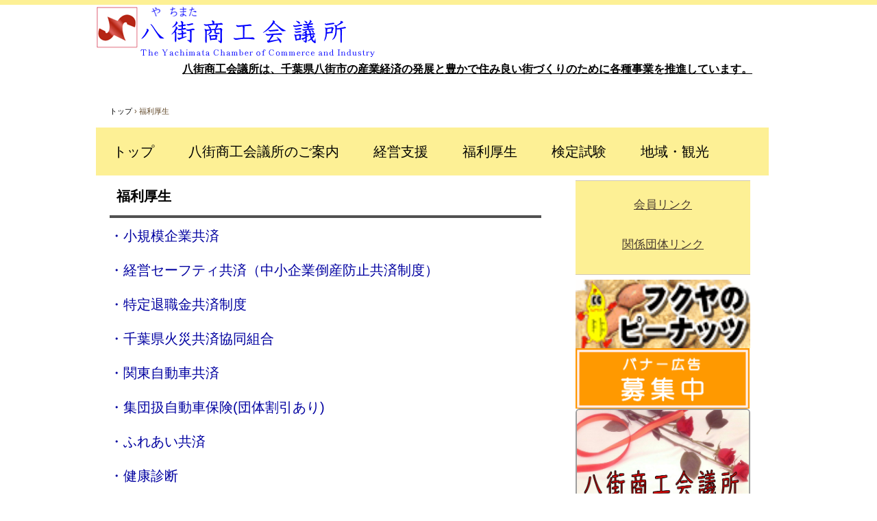

--- FILE ---
content_type: text/html
request_url: https://8cci.jp/fukuri.html
body_size: 8253
content:
<!DOCTYPE html>
<html lang="ja">
<head>
<meta charset="UTF-8">
<meta name="viewport" content="width=device-width, initial-scale=1">
<meta name="keywords" content="八街,商工,会議所,商工会議所,八街商工会議所,千葉,千葉県,福利厚生,小規模企業共済,経営セーフティ共済,特定退職金共済,火災共済,関東自動車共済,集団扱自動車保険,ふれあい共済,健康診断,共済,中小企業,倒産防止共済,制度,やちまた">
<title>福利厚生 | 八街商工会議所</title><!--[if lt IE 9]>
<script src="html5.js" type="text/javascript"></script>
<![endif]-->
<link rel="stylesheet" type="text/css" href="style.css">
<link rel="stylesheet" type="text/css" href="style1.css"></head>
<body class="basic2" id="hpb-sp-20-0011-29">
<div id="page" class="site">
<header id="masthead" class="site-header sp-part-top sp-header2" role="banner">
<div id="masthead-inner" class="sp-part-top sp-header-inner">
<div id="sp-site-branding2-1" class="sp-part-top sp-site-branding2">
<h1 class="site-title sp-part-top sp-site-title" id=""><a href="index.html">八街商工会議所</a></h1>
<h2 class="site-description sp-part-top sp-catchphrase" id="">八街商工会議所は、千葉県八街市の産業経済の発展と豊かで住み良い街づくりのために各種事業を推進しています。</h2>
<div class="extra sp-part-top sp-site-branding-extra" style="min-height: 20px" id="sp-site-branding-extra-1"></div></div></div></header>
<div id="main" class="site-main sp-part-top sp-main">
<div id="contenthead" class="sp-part-top sp-content-header">
<div id="breadcrumb-list" class="sp-part-top sp-bread-crumb">
<div><a href="index.html">トップ</a></div>
<div>›</div>
<div>福利厚生</div></div>
<nav id="sp-site-navigation-2" class="navigation-main sp-part-top sp-site-navigation horizontal" role="navigation">
<h1 class="menu-toggle">メニュー</h1>
<div class="screen-reader-text skip-link"><a title="コンテンツへスキップ" href="#content">コンテンツへスキップ</a></div>
<ul id="menu-mainnav">
  <li class="menu-item"><a href="index.html">トップ</a>
  <li class="menu-item"><a href="cci.html">八街商工会議所のご案内</a>
  <li class="menu-item"><a href="keiei.html">経営支援</a>
  <li class="menu-item current_page_item"><a href="fukuri.html">福利厚生</a>
  <li class="menu-item"><a href="kentei.html">検定試験</a>
  <li class="menu-item"><a href="chiiki.html">地域・観光</a></ul></nav></div>
<div id="main-inner">
<div id="primary" class="content-area">
<div id="content" class="site-content sp-part-top sp-content page-information4" role="main">
<header id="sp-page-title-60" class="entry-header sp-part-top sp-page-title">
<h1 class="entry-title">福利厚生</h1></header>
<ul id="sp-list-43" class="sp-part-top sp-list">
  <li><span class="character" style="color : #0000a0;">・</span><a href="kigyou.html"><span class="character" style="color : #0000a0;">小</span><span class="character" style="color : #0000a0;">規模企業共済</span></a>
  <li><span class="character" style="color : #0000a0;">・</span><a href="safety.html"><span class="character" style="color : #0000a0;">経営セーフティ共済（中小企業倒産防止共済制度）</span></a>
  <li><span class="character" style="color : #0000a0;">・</span><a href="tokutai.html"><span class="character" style="color : #0000a0;">特定退職金共済制度</span></a>
  <li><span class="character" style="color : #0000a0;">・</span><a href="kasai.html"><span class="character" style="color : #0000a0;">千葉県火災共済協同組合</span></a>
  <li><span class="character" style="color : #0000a0;">・</span><a href="car2.html"></a><a href="https://www.kanjikyo.or.jp/"><span class="character" style="color : #0000a0;">関東自動車共済</span></a>
  <li><a href="car.html"><span class="character" style="color : #0000a0;">・</span></a><a href="car.html"><span class="character" style="color : #0000a0;">集団扱自動車保険(団体割引あり)</span></a><a href="car2.html"></a>
  <li><span class="character" style="color : #0000a0;">・</span><a href="fureai.html"></a><a href="fureai.html"><span class="character" style="color : #0000a0;">ふれあい共済</span></a>
  <li><span class="character" style="color : #0000a0;">・</span><a href="kenshin.html"><span class="character" style="color : #0000a0;">健康診断</span></a>
  <li> </ul></div></div></div>
<div id="sidebar2" class="sp-part-top sp-sidebar">
<ul id="sp-list-6" class="sp-part-top sp-list">
  <li>
  <ul id="sp-list-7" class="sp-part-top sp-list">
    <li> </ul>
  <nav id="sp-site-navigation-3" class="navigation-main sp-part-top sp-site-navigation vertical" role="navigation">
  <h1 class="menu-toggle">メニュー</h1>
  <div class="screen-reader-text skip-link"><a title="コンテンツへスキップ" href="#content">コンテンツへスキップ</a></div>
  <ul id="menu-mainnav">
    <li class="menu-item"><a href="link.html">会員リンク</a>
    <li class="menu-item"><a href="kankeilink.html">関係団体リンク</a></ul></nav><a style="display: block" href="http://www.rakkasei.com/"><img id="sp-image-3" src="img/fukuya.gif" class="sp-part-top sp-image"></a><a style="display: block" href="koukokubanner.html"><img id="sp-image-5" src="img/image57.png" class="sp-part-top sp-image"></a><a style="display: block" href="joseikai.html"><img id="sp-image-6" src="img/image149.jpg" class="sp-part-top sp-image"></a><a style="display: block" href="peanuts.html"><img id="sp-image-7" src="img/image45.png" class="sp-part-top sp-image"></a><a style="display: block" href="ginger.html"><img id="sp-image-8" src="img/9.jpg" class="sp-part-top sp-image"></a><a style="display: block" href="https://www.jcci.or.jp/secret/"><img id="sp-image-9" src="img/cci3.JPG" class="sp-part-top sp-image"></a><a style="display: block" href="https://www.b-mall.ne.jp/"><img id="sp-image-11" src="img/banner_biz03.gif" class="sp-part-top sp-image"></a><a style="display: block" href="mokuzai.html"><img id="sp-image-12" src="img/image56.png" class="sp-part-top sp-image"></a><a style="display: block" href="img/file44.pdf"><img id="sp-image-13" src="img/image66.png" class="sp-part-top sp-image"></a>
  <li> </ul></div></div>
<footer id="colophon" class="site-footer sp-part-top sp-footer2" role="contentinfo">
<div id="colophon-inner" class="sp-part-top sp-footer-inner">
<div id="sp-block-container-2" class="sp-part-top sp-block-container">
<nav id="sp-site-navigation-4" class="navigation-main sp-part-top sp-site-navigation minimal" role="navigation">
<h1 class="menu-toggle">メニュー</h1>
<div class="screen-reader-text skip-link"><a title="コンテンツへスキップ" href="#content">コンテンツへスキップ</a></div>
<ul id="menu-mainnav">
  <li class="menu-item"><a href="index.html">トップ</a>
  <li class="menu-item"><a href="cci.html">八街商工会議所のご案内</a>
  <li class="menu-item"><a href="keiei.html">経営支援</a>
  <li class="menu-item current_page_item"><a href="fukuri.html">福利厚生</a>
  <li class="menu-item"><a href="kentei.html">検定試験</a>
  <li class="menu-item"><a href="chiiki.html">地域・観光</a></ul></nav>
<ul id="sp-list-10" class="sp-part-top sp-list">
  <li><a href="index.html"><b class="character" style="font-size : 2.1rem;">八街商工会議所</b></a><br><span class="character" style="font-size : 1.6rem;">〒289-1115　千葉県八街市八街ほ224</span><br><span class="character" style="font-size : 1.6rem;">TEL　043-443-3021</span><br><span class="character" style="font-size : 1.6rem;">FAX　043-443-7221</span><br><span class="character" style="font-size : 1.6rem;">✉　　info@8cci.jp</span><br><span class="character" style="font-size : 1.6rem;">業務時間　8：30-17：15(土曜・日曜・祝日・年末年始を除く)</span>
  <li style="text-align : center;"><span class="character" style="font-size : 1.4rem;">Copyright &copy;2010 The Yachimata Chamber of Commerce &amp; Industry,
  All rights reserved.</span></ul>
<p class="copyright paragraph"> </p></div></div></footer></div><script type="text/javascript" src="navigation.js"></script></body></html>

--- FILE ---
content_type: text/css
request_url: https://8cci.jp/style.css
body_size: 220843
content:
#colophon{
  font-size : 1.2rem;
  background-color : transparent;
  background-image : -webkit-gradient(linear, left top, left bottom, from(#ffffff), to(#ffffff));
  background-image : linear-gradient(to bottom, #ffffff, #ffffff);
  background-repeat : repeat;
  background-attachment : scroll;
  background-position : left top;
  background-clip : border-box;
  background-origin : padding-box;
  background-size : auto auto,auto auto;
  border-top-width : 1px;
  border-bottom-width : 28px;
  border-top-style : solid;
  border-bottom-style : solid;
  border-top-color : #cccccc;
  border-bottom-color : #ffffff;
}

#colophon-inner{
  background-color : transparent;
}

#content{
  min-height : 50px;
}

#contenthead {
}

#main-inner::after{
  clear : both;
  display : table;
  content : "";
}

#main::after{
  clear : both;
  display : table;
  content : "";
}

#masthead{
  margin-bottom : 0px;
  border-top-width : 7px;
  border-left-width : 0px;
  border-right-width : 0px;
  border-bottom-width : 0px;
  border-top-style : solid;
  border-left-style : none;
  border-right-style : none;
  border-bottom-style : none;
  border-top-color : #fdf095;
  border-left-color : #000000;
  border-right-color : #000000;
  border-bottom-color : #000000;
}

#masthead-inner {
}

#page{
  font-size : 1.4rem;
}

*{
  box-sizing : border-box;
  
}

.hpb-viewtype-full > article::after{
  clear : both;
  display : table;
  content : "";
}

.hpb-viewtype-simple > article::after{
  clear : both;
  display : table;
  content : "";
}

.hpb-viewtype-thumbnail > article::after{
  clear : both;
  display : table;
  content : "";
}

.navigation-post::after{
  clear : both;
  display : table;
  content : "";
}

.screen-reader-text{
  display : none;
}

.searchform::after{
  clear : both;
  display : table;
  content : "";
}

.sp-block-container{
  padding-top : 0px;
  padding-left : 0px;
  padding-right : 0px;
  padding-bottom : 0px;
}

.sp-block-container > h1{
  font-size : 2.4rem;
}

.sp-block-container > h2{
  font-size : 1.8rem;
}

.sp-block-container > h3{
  font-size : 1.5rem;
}

.sp-block-container > h4{
  font-size : 1.4rem;
}

.sp-block-container > h5{
  font-size : 1.3rem;
}

.sp-block-container > h6{
  font-size : 1.1rem;
}

.sp-block-container > hr{
  border-bottom-color : initial;
  color : #e2e2e2;
  margin-top : 25px;
  margin-left : 0px;
  margin-right : 0px;
  margin-bottom : 30px;
  border-top-width : 1px;
  border-left-width : medium;
  border-right-width : medium;
  border-bottom-width : medium;
  border-top-style : solid;
  border-left-style : none;
  border-right-style : none;
  border-bottom-style : none;
  border-top-color : #e2e2e2;
  border-left-color : initial;
  border-right-color : initial;
  border-bottom-color : initial;
  height : 1px;
}

.sp-block-container > p{
  font-size : 1.3rem;
  line-height : 1.5;
  text-align : justify;
  padding-left : 0.1em;
  padding-right : 0.1em;
  margin-top : 0.5em;
  margin-bottom : 1.5em;
  text-justify : inter-ideograph;
}

.sp-block-container > p.indent{
  padding-left : 1em;
}

.sp-block-container > p.large{
  font-size : 1.2em;
}

.sp-bread-crumb div{
  padding-bottom : 10px;
  margin-top : 10px;
  margin-right : 10px;
  width : auto;
  display : inline-block;
}

.sp-button{
  width : 122px;
}

.sp-button a{
  text-decoration : none;
  text-align : center;
  padding-top : 6px;
  padding-left : 0px;
  padding-right : 0px;
  padding-bottom : 6px;
  border-top-width : 1px;
  border-left-width : 1px;
  border-right-width : 1px;
  border-bottom-width : 1px;
  border-top-style : solid;
  border-left-style : solid;
  border-right-style : solid;
  border-bottom-style : solid;
  border-top-color : #f0f0f0;
  border-left-color : #f0f0f0;
  border-right-color : #f0f0f0;
  border-bottom-color : #f0f0f0;
  border-top-left-radius : 5px 5px;
  border-top-right-radius : 5px 5px;
  border-bottom-right-radius : 5px 5px;
  border-bottom-left-radius : 5px 5px;
  height : 100%;
  display : block;
  box-sizing : border-box;
}

.sp-button a:hover{
  border-top-width : 1px;
  border-left-width : 1px;
  border-right-width : 1px;
  border-bottom-width : 1px;
  border-top-style : solid;
  border-left-style : solid;
  border-right-style : solid;
  border-bottom-style : solid;
  border-top-color : #d8d8d8;
  border-left-color : #d8d8d8;
  border-right-color : #d8d8d8;
  border-bottom-color : #d8d8d8;
}

.sp-column.accordion > .column-label h3::after{
  border-top-width : 5px;
  border-left-width : 6px;
  border-right-width : 6px;
  border-top-style : solid;
  border-left-style : solid;
  border-right-style : solid;
  border-top-color : rgba(255, 255, 255, 0.45);
  border-left-color : transparent;
  border-right-color : transparent;
  width : 0px;
  height : 0px;
  display : block;
  position : absolute;
  top : 0.5em;
  right : 0px;
  content : "";
}

.sp-column.toggled-on > .column-label h3::after{
  display : none;
}

.sp-column.toggled-on > .column-label h3::before{
  border-left-width : 6px;
  border-right-width : 6px;
  border-bottom-width : 5px;
  border-left-style : solid;
  border-right-style : solid;
  border-bottom-style : solid;
  border-left-color : transparent;
  border-right-color : transparent;
  border-bottom-color : rgba(255, 255, 255, 0.45);
  width : 0px;
  height : 0px;
  display : block;
  position : absolute;
  top : 0.5em;
  right : 0px;
  content : "";
}

.sp-column > .column-body{
  padding-top : 5px;
  padding-left : 5px;
  padding-right : 5px;
  padding-bottom : 5px;
}

.sp-definition-list > dd{
  margin-left : 94px;
  margin-bottom : 25px;
}

.sp-definition-list > dt{
  padding-top : 5px;
  padding-left : 25px;
  padding-right : 0px;
  padding-bottom : 5px;
  margin-bottom : 10px;
}

.sp-form input{
  font-size : 1.4rem;
  font-family : "ヒラギノ角ゴ Pro W3", "Hiragino Kaku Gothic Pro", "メイリオ", Meiryo, Osaka, "ＭＳ Ｐゴシック", "MS PGothic", Arial, sans-serif;
}

.sp-form input[type="date"]{
  padding-top : 5px;
  padding-left : 5px;
  padding-right : 5px;
  padding-bottom : 5px;
  width : 90%;
}

.sp-form input[type="radio"]{
  vertical-align : middle;
  width : 20px;
}

.sp-form input[type="submit"]{
  font-size : 1.4rem;
  color : #555555;
  background-color : #dcdada;
  padding-top : 5px;
  padding-left : 8px;
  padding-right : 8px;
  padding-bottom : 5px;
  margin-top : 15px;
  width : auto;
  min-width : 100px;
  float : right;
  position : relative;
  cursor : pointer;
}

.sp-form input[type="text"]{
  padding-top : 5px;
  padding-left : 5px;
  padding-right : 5px;
  padding-bottom : 5px;
  width : 90%;
}

.sp-form table{
  border-top-width : 1px;
  border-left-width : 1px;
  border-top-style : solid;
  border-left-style : solid;
  border-top-color : #000000;
  border-left-color : #000000;
  width : 100%;
  border-collapse : collapse;
  border-spacing : 0px 0px;
}

.sp-form td{
  color : #000000;
  background-color : #ffffff;
  padding-top : 5px;
  padding-left : 18px;
  padding-right : 18px;
  padding-bottom : 5px;
  border-right-width : 1px;
  border-bottom-width : 1px;
  border-right-style : solid;
  border-bottom-style : solid;
  border-right-color : #000000;
  border-bottom-color : #000000;
  width : auto;
}

.sp-form textarea{
  font-size : 1.4rem;
  font-family : "ヒラギノ角ゴ Pro W3", "Hiragino Kaku Gothic Pro", "メイリオ", Meiryo, Osaka, "ＭＳ Ｐゴシック", "MS PGothic", Arial, sans-serif;
  padding-top : 5px;
  padding-left : 5px;
  padding-right : 5px;
  padding-bottom : 5px;
  width : 90%;
  height : 150px;
}

.sp-form th{
  font-weight : normal;
  color : #000000;
  background-color : #f4f4f4;
  text-align : left;
  padding-top : 5px;
  padding-left : 18px;
  padding-right : 18px;
  padding-bottom : 5px;
  border-right-width : 1px;
  border-bottom-width : 1px;
  border-right-style : solid;
  border-bottom-style : solid;
  border-right-color : #000000;
  border-bottom-color : #000000;
  width : auto;
  min-width : 50px;
}

.sp-google-map{
  max-width : 100%;
  word-wrap : normal;
}

.sp-google-map img{
  max-width : none !important;
}

.sp-item-gallery.grid > ul > li{
  overflow : hidden;
}

.sp-item-gallery.masonry > ul > li{
  height : auto !important;
}

.sp-item-gallery > ul > li > div img.item-gallery-thumbnail{
  max-width : 100%;
}

.sp-list{
  padding-right : 1em;
  margin-bottom : 1.5em;
  list-style-position : inside;
}

.sp-list > li{
  text-align : justify;
  padding-top : 6px;
  padding-bottom : 6px;
  margin-top : 0px;
  margin-left : 0px;
  margin-right : 0px;
  margin-bottom : 0px;
  text-justify : inter-ideograph;
}

.sp-page-title > h1{
  font-size : 1.8rem;
  font-weight : bold;
}

.sp-part-top{
  display : block;
  position : relative;
  box-sizing : border-box;
}

.sp-part-top:not(table)::after{
  clear : both;
  display : table;
  content : "";
}

.sp-site-branding2 .site-description{
  font-size : 1rem;
  font-weight : normal;
  color : #929292;
}

.sp-site-navigation{
  color : black;
  background-color : white;
}

.sp-site-navigation .menu-toggle{
  display : none;
  cursor : pointer;
}

.sp-site-navigation.vertical{
  font-size : 1.3rem;
  border-top-width : 1px;
  border-bottom-width : 1px;
  border-top-style : solid;
  border-bottom-style : solid;
  border-top-color : #d2c9b8;
  border-bottom-color : #d2c9b8;
  width : 100%;
}

.sp-site-navigation.vertical ul{
  line-height : 30px;
  padding-top : 0px;
  padding-left : 0px;
  padding-right : 0px;
  padding-bottom : 0px;
  margin-top : 0px;
  margin-left : 0px;
  margin-right : 0px;
  margin-bottom : 0px;
  list-style-type : none;
  list-style-position : outside;
}

.sp-site-navigation.vertical ul li.current-menu-ancestor > a{
  color : #ffffff;
  background-color : rgba(0, 0, 0, 0.3);
}

.sp-site-navigation.vertical ul li.current-menu-item > a{
  color : #ffffff;
  background-color : rgba(0, 0, 0, 0.3);
}

.sp-site-navigation.vertical ul li.current_page_ancestor > a{
  color : #ffffff;
  background-color : rgba(0, 0, 0, 0.3);
}

.sp-site-navigation.vertical ul li.current_page_item > a{
  color : #ffffff;
  background-color : rgba(0, 0, 0, 0.3);
}

.sp-site-navigation.vertical ul li > a{
  text-decoration : none;
  padding-top : 10px;
  padding-left : 20px;
  padding-right : 20px;
  padding-bottom : 10px;
  display : block;
}

.sp-site-navigation.vertical ul li > a:active{
  color : #ffffff;
  background-color : rgba(0, 0, 0, 0.3);
}

.sp-site-navigation.vertical ul li > a:hover{
  color : #ffffff;
  background-color : rgba(0, 0, 0, 0.3);
}

.sp-site-navigation.vertical ul ul li > a{
  padding-top : 10px;
  padding-left : 40px;
  padding-right : 40px;
  padding-bottom : 10px;
}

.sp-site-navigation.vertical > ul{
  margin-top : 0px;
  margin-left : auto;
  margin-right : auto;
  margin-bottom : 0px;
  width : 100%;
}

.sp-site-navigation.vertical > ul > li{
  padding-top : 0px;
  padding-left : 0px;
  padding-right : 0px;
  padding-bottom : 0px;
  width : 100%;
}

.sp-site-navigation.vertical > ul > li:hover > ul{
  display : block;
}

.sp-table{
  margin-top : 5px;
  margin-left : auto;
  margin-right : auto;
  margin-bottom : 5px;
  border-top-width : 1px;
  border-left-width : 1px;
  border-top-style : solid;
  border-left-style : solid;
  border-top-color : #d8d8d8;
  border-left-color : #d8d8d8;
  width : 100%;
  display : table;
  border-collapse : collapse;
}

.sp-table > * > tr > td{
  padding-top : 5px;
  padding-left : 8px;
  padding-right : 8px;
  padding-bottom : 5px;
  border-right-width : 1px;
  border-bottom-width : 1px;
  border-right-style : solid;
  border-bottom-style : solid;
  border-right-color : #d8d8d8;
  border-bottom-color : #d8d8d8;
}

.sp-table > * > tr > th{
  padding-top : 5px;
  padding-left : 8px;
  padding-right : 8px;
  padding-bottom : 5px;
  border-right-width : 1px;
  border-bottom-width : 1px;
  border-right-style : solid;
  border-bottom-style : solid;
  border-right-color : #d8d8d8;
  border-bottom-color : #d8d8d8;
}

.sp-table > * > tr > th.col-title{
  background-color : rgba(0, 0, 0, 0.0625);
}

.sp-table > * > tr > th.row-title{
  background-color : rgba(0, 0, 0, 0.0625);
}

.sp-wp-post-list{
  padding-top : 0px;
  padding-left : 0px;
  padding-right : 0px;
  padding-bottom : 0px;
  margin-top : 2em;
  margin-left : 0px;
  margin-right : 0px;
  margin-bottom : 2em;
}

.sp-wp-post-list .navigation-post{
  margin-top : 0.67em;
}

.sp-wp-post-list .navigation-post .nav-next{
  margin-right : 10px;
  float : right;
}

.sp-wp-post-list .navigation-post .nav-previous{
  margin-left : 10px;
  float : left;
}

.sp-wp-post-list .navigation-post::after{
  clear : both;
  display : table;
  content : "";
}

.sp-wp-post-list .navigation-post > h1{
  display : none;
}

.sp-wp-post-list > article{
  margin-top : 0.67em;
  margin-left : 0px;
  margin-right : 0px;
  margin-bottom : 0.67em;
}

.sp-wp-post-list > h3{
  background-color : #f4f4f4;
  background-image : none;
  background-repeat : repeat;
  background-attachment : scroll;
  background-position : 0% 0%;
  background-clip : border-box;
  background-origin : padding-box;
  background-size : auto auto;
}

a{
  color : #62492a;
  text-decoration : none;
  outline-width : medium;
  outline-style : none;
  outline-color : black;
}

article{
  display : block;
}

aside{
  display : block;
}

body{
  font-size : 1.3rem;
  font-family : "ヒラギノ角ゴ Pro W3", "Hiragino Kaku Gothic Pro", "メイリオ", Meiryo, Osaka, "ＭＳ Ｐゴシック", "MS PGothic", Arial, sans-serif;
  line-height : 1.5;
  color : #62492a;
  background-color : #ffffff;
  background-image : none;
  background-repeat : repeat;
  background-attachment : scroll;
  background-position : 0% 0%;
  background-clip : border-box;
  background-origin : padding-box;
  background-size : auto auto;
  text-align : left;
  padding-top : 0px;
  padding-left : 0px;
  padding-right : 0px;
  padding-bottom : 0px;
  margin-top : 0px;
  margin-left : 0px;
  margin-right : 0px;
  margin-bottom : 0px;
  word-wrap : break-word;
}

details{
  display : block;
}

dl{
  margin-top : 0px;
  box-sizing : border-box;
}

figcaption{
  display : block;
}

figure{
  display : block;
}

footer{
  display : block;
}

h1{
  margin-top : 0px;
  box-sizing : border-box;
}

h2{
  margin-top : 0px;
  box-sizing : border-box;
}

h3{
  margin-top : 0px;
  box-sizing : border-box;
}

h4{
  margin-top : 0px;
  box-sizing : border-box;
}

h5{
  margin-top : 0px;
  box-sizing : border-box;
}

h6{
  margin-top : 0px;
  box-sizing : border-box;
}

header{
  display : block;
}

hgroup{
  display : block;
}

html{
  font-size : 62.5%;
}

main{
  display : block;
}

nav{
  display : block;
  box-sizing : border-box;
}

ol{
  margin-top : 0px;
  box-sizing : border-box;
}

p{
  margin-top : 0px;
  box-sizing : border-box;
}

section{
  display : block;
}

summary{
  display : block;
}

table{
  margin-top : 0px;
  box-sizing : border-box;
}

ul{
  margin-top : 0px;
  margin-left : 0px;
  margin-right : 0px;
  margin-bottom : 0px;
  box-sizing : border-box;
}

@media not screen, screen and (min-width: 569px) {

  #colophon-inner{
    margin-top : 0px;
    margin-left : auto;
    margin-right : auto;
    margin-bottom : 0px;
    width : 1000px;
    box-sizing : content-box;
  }

  #content{
    min-height : 50px;
  }

  #main{
    background-image : none;
    margin-top : 0px;
    margin-left : auto;
    margin-right : auto;
    margin-bottom : 0px;
    width : 1000px;
    box-sizing : content-box;
  }

  #main-inner{
    float : left;
  }

  #main-inner #contenthead{
    overflow : hidden;
  }

  #main-inner #contenthead > a{
    margin-left : 0px;
    margin-right : 0px;
  }

  #main-inner #contenthead > nav{
    padding-left : 0px;
    padding-right : 0px;
    margin-left : 0px;
    margin-right : 0px;
  }

  #masthead{
    margin-bottom : 0px;
  }

  #masthead-inner{
    margin-top : 0px;
    margin-left : auto;
    margin-right : auto;
    margin-bottom : 0px;
    width : 1000px;
    box-sizing : content-box;
  }

  #page{
    margin-top : 0px;
    margin-left : auto;
    margin-right : auto;
    margin-bottom : 0px;
    overflow : hidden;
  }

  #primary{
    float : right;
  }

  #sidebar2 {
  }

  .home #contenthead{
    margin-bottom : 30px;
  }

  .sp-google-map{
    width : 400px;
    min-height : 300px;
  }

  .sp-site-branding2{
    padding-top : 20px;
  }

  .sp-site-branding2 .extra{
    width : 50%;
    position : absolute;
    bottom : 0px;
    right : 0px;
  }

  .sp-site-branding2 .extra > p{
    font-size : 1.3rem;
    color : #929292;
    text-align : right;
    padding-top : 0px;
    padding-left : 0px;
    padding-right : 0px;
    padding-bottom : 0px;
    margin-top : 0px;
    margin-left : 0px;
    margin-right : 0px;
    margin-bottom : 0px;
  }

  .sp-site-branding2 .extra > p.indent{
    padding-left : 1em;
  }

  .sp-site-branding2 .extra > p.large{
    font-size : 1.5rem;
  }

  .sp-site-branding2 .site-description{
    text-align : right;
    width : 100%;
    height : auto;
    position : absolute;
    top : 15px;
  }

  .sp-site-branding2 .site-title{
    margin-top : 0px;
    margin-left : 0px;
    margin-right : 0px;
    margin-bottom : 0px;
    height : 66px;
    float : left;
  }

  .sp-site-branding2 .site-title a{
    height : 100%;
    display : block;
  }

  .sp-site-navigation.horizontal ul{
    padding-top : 0px;
    padding-left : 0px;
    padding-right : 0px;
    padding-bottom : 0px;
    margin-top : 0px;
    margin-left : 0px;
    margin-right : 0px;
    margin-bottom : 0px;
    list-style-type : none;
    list-style-position : outside;
  }

  .sp-site-navigation.horizontal ul li.current-menu-ancestor > a{
    color : #ffffff;
    background-color : rgba(0, 0, 0, 0.3);
  }

  .sp-site-navigation.horizontal ul li.current-menu-item > a{
    color : #ffffff;
    background-color : rgba(0, 0, 0, 0.3);
  }

  .sp-site-navigation.horizontal ul li.current_page_ancestor > a{
    color : #ffffff;
    background-color : rgba(0, 0, 0, 0.3);
  }

  .sp-site-navigation.horizontal ul li.current_page_item > a{
    color : #ffffff;
    background-color : rgba(0, 0, 0, 0.3);
  }

  .sp-site-navigation.horizontal ul li > a{
    text-decoration : none;
  }

  .sp-site-navigation.horizontal ul li > a:active{
    color : #ffffff;
    background-color : rgba(0, 0, 0, 0.3);
  }

  .sp-site-navigation.horizontal ul li > a:hover{
    color : #ffffff;
    background-color : rgba(0, 0, 0, 0.3);
  }

  .sp-site-navigation.horizontal ul ul{
    border-bottom-color : initial;
    background-color : #ffffff;
    border-top-width : 1px;
    border-left-width : 1px;
    border-right-width : 1px;
    border-bottom-width : medium;
    border-top-style : solid;
    border-left-style : solid;
    border-right-style : solid;
    border-bottom-style : none;
    border-top-color : #3c3f53;
    border-left-color : #3c3f53;
    border-right-color : #3c3f53;
    border-bottom-color : initial;
    width : auto;
    min-width : 150px;
    display : none;
    position : absolute;
    top : 100%;
    left : 0px;
    z-index : 9999;
  }

  .sp-site-navigation.horizontal ul ul li{
    border-bottom-width : 1px;
    border-bottom-style : solid;
    border-bottom-color : #3c3f53;
    width : 100%;
    white-space : nowrap;
  }

  .sp-site-navigation.horizontal ul ul li > a{
    padding-top : 5px;
    padding-left : 1em;
    padding-right : 1em;
    padding-bottom : 5px;
    display : block;
  }

  .sp-site-navigation.horizontal > ul::after{
    clear : both;
    display : table;
    content : "";
  }

  .sp-site-navigation.horizontal > ul > li{
    float : left;
    position : relative;
  }

  .sp-site-navigation.horizontal > ul > li:hover{
    position : relative;
  }

  .sp-site-navigation.horizontal > ul > li:hover > ul{
    display : block;
  }

  .sp-site-navigation.horizontal > ul > li > a{
    padding-top : 0.5em;
    padding-left : 2em;
    padding-right : 2em;
    padding-bottom : 0.5em;
    display : block;
  }

  .sp-site-navigation.minimal{
    text-align : center;
    margin-top : 0px;
    margin-left : auto;
    margin-right : auto;
    margin-bottom : 20px;
  }

  .sp-site-navigation.minimal ul{
    padding-top : 0px;
    padding-left : 0px;
    padding-right : 0px;
    padding-bottom : 0px;
    margin-top : 0px;
    margin-left : 0px;
    margin-right : 0px;
    margin-bottom : 0px;
    list-style-type : none;
    list-style-position : outside;
  }

  .sp-site-navigation.minimal ul li:last-child{
    margin-right : 0px;
  }

  .sp-site-navigation.minimal ul li > a:active{
    text-decoration : underline;
  }

  .sp-site-navigation.minimal ul li > a:hover{
    text-decoration : underline;
  }

  .sp-site-navigation.minimal > ul li{
    margin-right : 10px;
    display : inline;
  }

  .sp-site-navigation.minimal > ul ul{
    margin-left : 10px;
    display : inline;
  }

  .sp-yahoo-map{
    width : 400px;
    min-height : 300px;
  }

  body{
    min-width : 1000px;
  }
}

@media not screen, screen and (min-width: 569px) {

  #content{
    width : 100%;
    float : left;
  }

  #contenthead{
    width : 1000px;
  }

  #main-inner{
    padding-left : 20px;
    width : 650px;
  }

  #primary{
    width : 100%;
  }

  #sidebar2{
    margin-right : 20px;
    width : 280px;
    float : right;
  }
}

@media screen and (max-width: 568px) {

  #content{
    padding-left : 10px;
    padding-right : 10px;
    min-height : 50px;
  }

  #masthead{
    margin-bottom : 0px;
  }

  *{
    box-sizing : border-box;
  }

  .home #contenthead{
    margin-bottom : 11px;
  }

  .sp-block-container{
    padding-top : 0px;
    padding-left : 5px;
    padding-right : 5px;
    padding-bottom : 0px;
  }

  .sp-bread-crumb{
    padding-left : 10px;
    padding-right : 10px;
  }

  .sp-definition-list > dd{
    margin-left : 20px;
  }

  .sp-form input{
    width : 90%;
  }

  .sp-form input[type="submit"] {
  }

  .sp-form table{
    border-top-width : 1px;
    border-top-style : solid;
    border-top-color : #d8d8d8;
  }

  .sp-form td{
    width : auto;
    display : block;
  }

  .sp-form textarea{
    width : 90%;
  }

  .sp-form th{
    width : auto;
    display : block;
  }

  .sp-google-map{
    width : 100%;
    min-height : 300px;
  }

  .sp-image{
    max-width : 100%;
    height : auto;
  }

  .sp-sidebar{
    padding-left : 10px;
    padding-right : 10px;
  }

  .sp-site-branding2 .extra{
    padding-top : 5px;
  }

  .sp-site-branding2 .extra > p{
    font-size : 1rem;
    color : #929292;
    text-align : left;
    padding-top : 0px;
    padding-left : 10px;
    padding-right : 10px;
    padding-bottom : 0px;
    margin-top : 0px;
    margin-left : 0px;
    margin-right : 0px;
    margin-bottom : 0px;
    width : 100%;
  }

  .sp-site-branding2 .site-description{
    text-align : center;
  }

  .sp-site-branding2 .site-title{
    text-align : center;
  }

  .sp-site-navigation .menu-toggle{
    background-color : rgba(0, 0, 0, 0.3);
    padding-top : 10px;
    padding-left : 10px;
    padding-right : 10px;
    padding-bottom : 10px;
    margin-top : 0px;
    margin-left : 0px;
    margin-right : 0px;
    margin-bottom : 0px;
    cursor : pointer;
  }

  .sp-site-navigation ul{
    list-style-type : none;
    list-style-position : outside;
  }

  .sp-site-navigation.button-menu .menu-toggle{
    display : block;
  }

  .sp-site-navigation.button-menu ul ul{
    display : block;
  }

  .sp-site-navigation.button-menu ul.toggled-on{
    display : block;
  }

  .sp-site-navigation.button-menu > ul{
    display : none;
  }

  .sp-site-navigation.horizontal{
    padding-top : 0px;
    margin-top : 10px;
    position : relative;
  }

  .sp-site-navigation.horizontal ul{
    background-color : #ffffff;
    padding-top : 0px;
    padding-left : 0px;
    padding-right : 0px;
    padding-bottom : 0px;
    width : auto;
    height : auto;
  }

  .sp-site-navigation.horizontal ul li{
    padding-left : 0px;
    border-left-width : 0px;
    width : auto;
    float : none;
  }

  .sp-site-navigation.horizontal ul li.current-menu-ancestor > a{
    color : #ffffff;
    background-color : rgba(0, 0, 0, 0.3);
  }

  .sp-site-navigation.horizontal ul li.current-menu-item > a{
    color : #ffffff;
    background-color : rgba(0, 0, 0, 0.3);
  }

  .sp-site-navigation.horizontal ul li.current_page_ancestor > a{
    color : #ffffff;
    background-color : rgba(0, 0, 0, 0.3);
  }

  .sp-site-navigation.horizontal ul li.current_page_item > a{
    color : #ffffff;
    background-color : rgba(0, 0, 0, 0.3);
  }

  .sp-site-navigation.horizontal ul li > a{
    line-height : 24px;
    padding-top : 8px;
    padding-left : 25px;
    padding-right : 10px;
    padding-bottom : 7px;
    float : none;
    display : block;
  }

  .sp-site-navigation.horizontal ul li > a:active{
    color : #ffffff;
    background-color : rgba(0, 0, 0, 0.3);
  }

  .sp-site-navigation.horizontal ul li > a:hover{
    color : #ffffff;
    background-color : rgba(0, 0, 0, 0.3);
  }

  .sp-site-navigation.horizontal ul ul{
    border-bottom-color : initial;
    background-color : transparent;
    border-top-width : medium;
    border-left-width : medium;
    border-right-width : medium;
    border-bottom-width : medium;
    border-top-style : none;
    border-left-style : none;
    border-right-style : none;
    border-bottom-style : none;
    border-top-color : initial;
    border-left-color : initial;
    border-right-color : initial;
    border-bottom-color : initial;
    width : auto;
    min-width : 150px;
    display : block;
    position : relative;
    top : 100%;
    left : 0px;
    z-index : 9999;
  }

  .sp-site-navigation.horizontal ul ul li{
    border-bottom-color : initial;
    border-bottom-width : medium;
    border-bottom-style : none;
    border-bottom-color : initial;
  }

  .sp-site-navigation.horizontal ul ul li > a{
    border-bottom-color : initial;
    padding-top : 8px;
    padding-left : 50px;
    padding-right : 50px;
    padding-bottom : 8px;
    border-bottom-width : medium;
    border-bottom-style : none;
    border-bottom-color : initial;
  }

  .sp-site-navigation.minimal{
    text-align : center;
    margin-bottom : 20px;
  }

  .sp-site-navigation.minimal ul{
    padding-top : 0px;
    padding-left : 0px;
    padding-right : 0px;
    padding-bottom : 0px;
    margin-top : 0px;
    margin-left : 0px;
    margin-right : 0px;
    margin-bottom : 0px;
    list-style-type : none;
    list-style-position : outside;
  }

  .sp-site-navigation.minimal ul li{
    display : block;
  }

  .sp-site-navigation.minimal ul li > a{
    display : block;
  }

  .sp-site-navigation.minimal ul li > a:hover{
    text-decoration : underline;
  }

  .sp-yahoo-map{
    width : 100%;
    min-height : 300px;
  }

  embed{
    max-width : 100%;
  }
}

#breadcrumb-list{
  font-size : 1.1rem;
  padding-left : 20px;
  padding-right : 20px;
  box-sizing : border-box;
}

#breadcrumb-list div{
  padding-top : 0px;
  padding-left : 0px;
  padding-right : 0px;
  padding-bottom : 0px;
  margin-top : 16px;
  margin-left : 0px;
  margin-right : 0px;
  margin-bottom : 16px;
}

#breadcrumb-list div a{
  color : #f0a7a7;
}

.page-contact#content #page-content, .page-information#content #page-content, .page-information1#content #page-content, .page-information10#content #page-content, .page-information100#content #page-content, .page-information101#content #page-content, .page-information102#content #page-content, .page-information103#content #page-content, .page-information104#content #page-content, .page-information105#content #page-content, .page-information106#content #page-content, .page-information107#content #page-content, .page-information108#content #page-content, .page-information109#content #page-content, .page-information11#content #page-content, .page-information110#content #page-content, .page-information111#content #page-content, .page-information112#content #page-content, .page-information113#content #page-content, .page-information114#content #page-content, .page-information115#content #page-content, .page-information116#content #page-content, .page-information117#content #page-content, .page-information118#content #page-content, .page-information119#content #page-content, .page-information12#content #page-content, .page-information120#content #page-content, .page-information13#content #page-content, .page-information14#content #page-content, .page-information15#content #page-content, .page-information16#content #page-content, .page-information17#content #page-content, .page-information18#content #page-content, .page-information19#content #page-content, .page-information2#content #page-content, .page-information20#content #page-content, .page-information202#content #page-content, .page-information203#content #page-content, .page-information208#content #page-content, .page-information209#content #page-content, .page-information21#content #page-content, .page-information212#content #page-content, .page-information213#content #page-content, .page-information214#content #page-content, .page-information215#content #page-content, .page-information22#content #page-content, .page-information220#content #page-content, .page-information23#content #page-content, .page-information24#content #page-content, .page-information25#content #page-content, .page-information26#content #page-content, .page-information27#content #page-content, .page-information28#content #page-content, .page-information29#content #page-content, .page-information3#content #page-content, .page-information30#content #page-content, .page-information303#content #page-content, .page-information304#content #page-content, .page-information309#content #page-content, .page-information31#content #page-content, .page-information313#content #page-content, .page-information315#content #page-content, .page-information316#content #page-content, .page-information32#content #page-content, .page-information33#content #page-content, .page-information34#content #page-content, .page-information35#content #page-content, .page-information36#content #page-content, .page-information37#content #page-content, .page-information38#content #page-content, .page-information39#content #page-content, .page-information4#content #page-content, .page-information40#content #page-content, .page-information404#content #page-content, .page-information405#content #page-content, .page-information41#content #page-content, .page-information412#content #page-content, .page-information413#content #page-content, .page-information416#content #page-content, .page-information42#content #page-content, .page-information43#content #page-content, .page-information44#content #page-content, .page-information45#content #page-content, .page-information46#content #page-content, .page-information47#content #page-content, .page-information48#content #page-content, .page-information49#content #page-content, .page-information5#content #page-content, .page-information50#content #page-content, .page-information505#content #page-content, .page-information506#content #page-content, .page-information51#content #page-content, .page-information512#content #page-content, .page-information513#content #page-content, .page-information514#content #page-content, .page-information52#content #page-content, .page-information53#content #page-content, .page-information54#content #page-content, .page-information55#content #page-content, .page-information56#content #page-content, .page-information57#content #page-content, .page-information58#content #page-content, .page-information59#content #page-content, .page-information6#content #page-content, .page-information60#content #page-content, .page-information602#content #page-content, .page-information606#content #page-content, .page-information607#content #page-content, .page-information61#content #page-content, .page-information615#content #page-content, .page-information616#content #page-content, .page-information617#content #page-content, .page-information62#content #page-content, .page-information63#content #page-content, .page-information64#content #page-content, .page-information65#content #page-content, .page-information66#content #page-content, .page-information67#content #page-content, .page-information68#content #page-content, .page-information69#content #page-content, .page-information7#content #page-content, .page-information70#content #page-content, .page-information702#content #page-content, .page-information707#content #page-content, .page-information708#content #page-content, .page-information71#content #page-content, .page-information717#content #page-content, .page-information718#content #page-content, .page-information72#content #page-content, .page-information73#content #page-content, .page-information74#content #page-content, .page-information75#content #page-content, .page-information76#content #page-content, .page-information77#content #page-content, .page-information78#content #page-content, .page-information79#content #page-content, .page-information8#content #page-content, .page-information80#content #page-content, .page-information802#content #page-content, .page-information803#content #page-content, .page-information808#content #page-content, .page-information809#content #page-content, .page-information81#content #page-content, .page-information82#content #page-content, .page-information83#content #page-content, .page-information84#content #page-content, .page-information85#content #page-content, .page-information86#content #page-content, .page-information87#content #page-content, .page-information88#content #page-content, .page-information89#content #page-content, .page-information9#content #page-content, .page-information90#content #page-content, .page-information902#content #page-content, .page-information903#content #page-content, .page-information904#content #page-content, .page-information909#content #page-content, .page-information91#content #page-content, .page-information912#content #page-content, .page-information92#content #page-content, .page-information93#content #page-content, .page-information94#content #page-content, .page-information95#content #page-content, .page-information96#content #page-content, .page-information97#content #page-content, .page-information98#content #page-content, .page-information99#content #page-content, #sp-block-container-1{
  background-color : #ffffff;
  background-image : none;
  background-repeat : repeat;
  background-attachment : scroll;
  background-position : 0% 0%;
  background-clip : border-box;
  background-origin : padding-box;
  background-size : auto auto;
  padding-top : 26px;
  padding-left : 20px;
  padding-right : 20px;
  padding-bottom : 11px;
  margin-top : 0px;
  margin-bottom : 25px;
  border-top-width : medium;
  border-left-width : 6px;
  border-right-width : 6px;
  border-bottom-width : 6px;
  border-top-style : none;
  border-left-style : solid;
  border-right-style : solid;
  border-bottom-style : solid;
  border-top-color : initial;
  border-left-color : #ffeaea;
  border-right-color : #ffeaea;
  border-bottom-color : #ffeaea;
  border-top-left-radius : 0px 0px;
  border-top-right-radius : 0px 0px;
  border-bottom-right-radius : 3px 3px;
  border-bottom-left-radius : 3px 3px;
}

.page-contact#content #page-content > blockquote, .page-information#content #page-content > blockquote, .page-information1#content #page-content > blockquote, .page-information10#content #page-content > blockquote, .page-information100#content #page-content > blockquote, .page-information101#content #page-content > blockquote, .page-information102#content #page-content > blockquote, .page-information103#content #page-content > blockquote, .page-information104#content #page-content > blockquote, .page-information105#content #page-content > blockquote, .page-information106#content #page-content > blockquote, .page-information107#content #page-content > blockquote, .page-information108#content #page-content > blockquote, .page-information109#content #page-content > blockquote, .page-information11#content #page-content > blockquote, .page-information110#content #page-content > blockquote, .page-information111#content #page-content > blockquote, .page-information112#content #page-content > blockquote, .page-information113#content #page-content > blockquote, .page-information114#content #page-content > blockquote, .page-information115#content #page-content > blockquote, .page-information116#content #page-content > blockquote, .page-information117#content #page-content > blockquote, .page-information118#content #page-content > blockquote, .page-information119#content #page-content > blockquote, .page-information12#content #page-content > blockquote, .page-information120#content #page-content > blockquote, .page-information13#content #page-content > blockquote, .page-information14#content #page-content > blockquote, .page-information15#content #page-content > blockquote, .page-information16#content #page-content > blockquote, .page-information17#content #page-content > blockquote, .page-information18#content #page-content > blockquote, .page-information19#content #page-content > blockquote, .page-information2#content #page-content > blockquote, .page-information20#content #page-content > blockquote, .page-information202#content #page-content > blockquote, .page-information203#content #page-content > blockquote, .page-information208#content #page-content > blockquote, .page-information209#content #page-content > blockquote, .page-information21#content #page-content > blockquote, .page-information212#content #page-content > blockquote, .page-information213#content #page-content > blockquote, .page-information214#content #page-content > blockquote, .page-information215#content #page-content > blockquote, .page-information22#content #page-content > blockquote, .page-information220#content #page-content > blockquote, .page-information23#content #page-content > blockquote, .page-information24#content #page-content > blockquote, .page-information25#content #page-content > blockquote, .page-information26#content #page-content > blockquote, .page-information27#content #page-content > blockquote, .page-information28#content #page-content > blockquote, .page-information29#content #page-content > blockquote, .page-information3#content #page-content > blockquote, .page-information30#content #page-content > blockquote, .page-information303#content #page-content > blockquote, .page-information304#content #page-content > blockquote, .page-information309#content #page-content > blockquote, .page-information31#content #page-content > blockquote, .page-information313#content #page-content > blockquote, .page-information315#content #page-content > blockquote, .page-information316#content #page-content > blockquote, .page-information32#content #page-content > blockquote, .page-information33#content #page-content > blockquote, .page-information34#content #page-content > blockquote, .page-information35#content #page-content > blockquote, .page-information36#content #page-content > blockquote, .page-information37#content #page-content > blockquote, .page-information38#content #page-content > blockquote, .page-information39#content #page-content > blockquote, .page-information4#content #page-content > blockquote, .page-information40#content #page-content > blockquote, .page-information404#content #page-content > blockquote, .page-information405#content #page-content > blockquote, .page-information41#content #page-content > blockquote, .page-information412#content #page-content > blockquote, .page-information413#content #page-content > blockquote, .page-information416#content #page-content > blockquote, .page-information42#content #page-content > blockquote, .page-information43#content #page-content > blockquote, .page-information44#content #page-content > blockquote, .page-information45#content #page-content > blockquote, .page-information46#content #page-content > blockquote, .page-information47#content #page-content > blockquote, .page-information48#content #page-content > blockquote, .page-information49#content #page-content > blockquote, .page-information5#content #page-content > blockquote, .page-information50#content #page-content > blockquote, .page-information505#content #page-content > blockquote, .page-information506#content #page-content > blockquote, .page-information51#content #page-content > blockquote, .page-information512#content #page-content > blockquote, .page-information513#content #page-content > blockquote, .page-information514#content #page-content > blockquote, .page-information52#content #page-content > blockquote, .page-information53#content #page-content > blockquote, .page-information54#content #page-content > blockquote, .page-information55#content #page-content > blockquote, .page-information56#content #page-content > blockquote, .page-information57#content #page-content > blockquote, .page-information58#content #page-content > blockquote, .page-information59#content #page-content > blockquote, .page-information6#content #page-content > blockquote, .page-information60#content #page-content > blockquote, .page-information602#content #page-content > blockquote, .page-information606#content #page-content > blockquote, .page-information607#content #page-content > blockquote, .page-information61#content #page-content > blockquote, .page-information615#content #page-content > blockquote, .page-information616#content #page-content > blockquote, .page-information617#content #page-content > blockquote, .page-information62#content #page-content > blockquote, .page-information63#content #page-content > blockquote, .page-information64#content #page-content > blockquote, .page-information65#content #page-content > blockquote, .page-information66#content #page-content > blockquote, .page-information67#content #page-content > blockquote, .page-information68#content #page-content > blockquote, .page-information69#content #page-content > blockquote, .page-information7#content #page-content > blockquote, .page-information70#content #page-content > blockquote, .page-information702#content #page-content > blockquote, .page-information707#content #page-content > blockquote, .page-information708#content #page-content > blockquote, .page-information71#content #page-content > blockquote, .page-information717#content #page-content > blockquote, .page-information718#content #page-content > blockquote, .page-information72#content #page-content > blockquote, .page-information73#content #page-content > blockquote, .page-information74#content #page-content > blockquote, .page-information75#content #page-content > blockquote, .page-information76#content #page-content > blockquote, .page-information77#content #page-content > blockquote, .page-information78#content #page-content > blockquote, .page-information79#content #page-content > blockquote, .page-information8#content #page-content > blockquote, .page-information80#content #page-content > blockquote, .page-information802#content #page-content > blockquote, .page-information803#content #page-content > blockquote, .page-information808#content #page-content > blockquote, .page-information809#content #page-content > blockquote, .page-information81#content #page-content > blockquote, .page-information82#content #page-content > blockquote, .page-information83#content #page-content > blockquote, .page-information84#content #page-content > blockquote, .page-information85#content #page-content > blockquote, .page-information86#content #page-content > blockquote, .page-information87#content #page-content > blockquote, .page-information88#content #page-content > blockquote, .page-information89#content #page-content > blockquote, .page-information9#content #page-content > blockquote, .page-information90#content #page-content > blockquote, .page-information902#content #page-content > blockquote, .page-information903#content #page-content > blockquote, .page-information904#content #page-content > blockquote, .page-information909#content #page-content > blockquote, .page-information91#content #page-content > blockquote, .page-information912#content #page-content > blockquote, .page-information92#content #page-content > blockquote, .page-information93#content #page-content > blockquote, .page-information94#content #page-content > blockquote, .page-information95#content #page-content > blockquote, .page-information96#content #page-content > blockquote, .page-information97#content #page-content > blockquote, .page-information98#content #page-content > blockquote, .page-information99#content #page-content > blockquote, #sp-block-container-1 > blockquote{
  background-color : #fdf2f2;
  padding-top : 1em;
  padding-left : 30px;
  padding-right : 30px;
  padding-bottom : 1em;
  margin-top : 0px;
  margin-left : 0px;
  margin-right : 0px;
  margin-bottom : 16px;
}

.page-contact#content #page-content > blockquote p, .page-information#content #page-content > blockquote p, .page-information1#content #page-content > blockquote p, .page-information10#content #page-content > blockquote p, .page-information100#content #page-content > blockquote p, .page-information101#content #page-content > blockquote p, .page-information102#content #page-content > blockquote p, .page-information103#content #page-content > blockquote p, .page-information104#content #page-content > blockquote p, .page-information105#content #page-content > blockquote p, .page-information106#content #page-content > blockquote p, .page-information107#content #page-content > blockquote p, .page-information108#content #page-content > blockquote p, .page-information109#content #page-content > blockquote p, .page-information11#content #page-content > blockquote p, .page-information110#content #page-content > blockquote p, .page-information111#content #page-content > blockquote p, .page-information112#content #page-content > blockquote p, .page-information113#content #page-content > blockquote p, .page-information114#content #page-content > blockquote p, .page-information115#content #page-content > blockquote p, .page-information116#content #page-content > blockquote p, .page-information117#content #page-content > blockquote p, .page-information118#content #page-content > blockquote p, .page-information119#content #page-content > blockquote p, .page-information12#content #page-content > blockquote p, .page-information120#content #page-content > blockquote p, .page-information13#content #page-content > blockquote p, .page-information14#content #page-content > blockquote p, .page-information15#content #page-content > blockquote p, .page-information16#content #page-content > blockquote p, .page-information17#content #page-content > blockquote p, .page-information18#content #page-content > blockquote p, .page-information19#content #page-content > blockquote p, .page-information2#content #page-content > blockquote p, .page-information20#content #page-content > blockquote p, .page-information202#content #page-content > blockquote p, .page-information203#content #page-content > blockquote p, .page-information208#content #page-content > blockquote p, .page-information209#content #page-content > blockquote p, .page-information21#content #page-content > blockquote p, .page-information212#content #page-content > blockquote p, .page-information213#content #page-content > blockquote p, .page-information214#content #page-content > blockquote p, .page-information215#content #page-content > blockquote p, .page-information22#content #page-content > blockquote p, .page-information220#content #page-content > blockquote p, .page-information23#content #page-content > blockquote p, .page-information24#content #page-content > blockquote p, .page-information25#content #page-content > blockquote p, .page-information26#content #page-content > blockquote p, .page-information27#content #page-content > blockquote p, .page-information28#content #page-content > blockquote p, .page-information29#content #page-content > blockquote p, .page-information3#content #page-content > blockquote p, .page-information30#content #page-content > blockquote p, .page-information303#content #page-content > blockquote p, .page-information304#content #page-content > blockquote p, .page-information309#content #page-content > blockquote p, .page-information31#content #page-content > blockquote p, .page-information313#content #page-content > blockquote p, .page-information315#content #page-content > blockquote p, .page-information316#content #page-content > blockquote p, .page-information32#content #page-content > blockquote p, .page-information33#content #page-content > blockquote p, .page-information34#content #page-content > blockquote p, .page-information35#content #page-content > blockquote p, .page-information36#content #page-content > blockquote p, .page-information37#content #page-content > blockquote p, .page-information38#content #page-content > blockquote p, .page-information39#content #page-content > blockquote p, .page-information4#content #page-content > blockquote p, .page-information40#content #page-content > blockquote p, .page-information404#content #page-content > blockquote p, .page-information405#content #page-content > blockquote p, .page-information41#content #page-content > blockquote p, .page-information412#content #page-content > blockquote p, .page-information413#content #page-content > blockquote p, .page-information416#content #page-content > blockquote p, .page-information42#content #page-content > blockquote p, .page-information43#content #page-content > blockquote p, .page-information44#content #page-content > blockquote p, .page-information45#content #page-content > blockquote p, .page-information46#content #page-content > blockquote p, .page-information47#content #page-content > blockquote p, .page-information48#content #page-content > blockquote p, .page-information49#content #page-content > blockquote p, .page-information5#content #page-content > blockquote p, .page-information50#content #page-content > blockquote p, .page-information505#content #page-content > blockquote p, .page-information506#content #page-content > blockquote p, .page-information51#content #page-content > blockquote p, .page-information512#content #page-content > blockquote p, .page-information513#content #page-content > blockquote p, .page-information514#content #page-content > blockquote p, .page-information52#content #page-content > blockquote p, .page-information53#content #page-content > blockquote p, .page-information54#content #page-content > blockquote p, .page-information55#content #page-content > blockquote p, .page-information56#content #page-content > blockquote p, .page-information57#content #page-content > blockquote p, .page-information58#content #page-content > blockquote p, .page-information59#content #page-content > blockquote p, .page-information6#content #page-content > blockquote p, .page-information60#content #page-content > blockquote p, .page-information602#content #page-content > blockquote p, .page-information606#content #page-content > blockquote p, .page-information607#content #page-content > blockquote p, .page-information61#content #page-content > blockquote p, .page-information615#content #page-content > blockquote p, .page-information616#content #page-content > blockquote p, .page-information617#content #page-content > blockquote p, .page-information62#content #page-content > blockquote p, .page-information63#content #page-content > blockquote p, .page-information64#content #page-content > blockquote p, .page-information65#content #page-content > blockquote p, .page-information66#content #page-content > blockquote p, .page-information67#content #page-content > blockquote p, .page-information68#content #page-content > blockquote p, .page-information69#content #page-content > blockquote p, .page-information7#content #page-content > blockquote p, .page-information70#content #page-content > blockquote p, .page-information702#content #page-content > blockquote p, .page-information707#content #page-content > blockquote p, .page-information708#content #page-content > blockquote p, .page-information71#content #page-content > blockquote p, .page-information717#content #page-content > blockquote p, .page-information718#content #page-content > blockquote p, .page-information72#content #page-content > blockquote p, .page-information73#content #page-content > blockquote p, .page-information74#content #page-content > blockquote p, .page-information75#content #page-content > blockquote p, .page-information76#content #page-content > blockquote p, .page-information77#content #page-content > blockquote p, .page-information78#content #page-content > blockquote p, .page-information79#content #page-content > blockquote p, .page-information8#content #page-content > blockquote p, .page-information80#content #page-content > blockquote p, .page-information802#content #page-content > blockquote p, .page-information803#content #page-content > blockquote p, .page-information808#content #page-content > blockquote p, .page-information809#content #page-content > blockquote p, .page-information81#content #page-content > blockquote p, .page-information82#content #page-content > blockquote p, .page-information83#content #page-content > blockquote p, .page-information84#content #page-content > blockquote p, .page-information85#content #page-content > blockquote p, .page-information86#content #page-content > blockquote p, .page-information87#content #page-content > blockquote p, .page-information88#content #page-content > blockquote p, .page-information89#content #page-content > blockquote p, .page-information9#content #page-content > blockquote p, .page-information90#content #page-content > blockquote p, .page-information902#content #page-content > blockquote p, .page-information903#content #page-content > blockquote p, .page-information904#content #page-content > blockquote p, .page-information909#content #page-content > blockquote p, .page-information91#content #page-content > blockquote p, .page-information912#content #page-content > blockquote p, .page-information92#content #page-content > blockquote p, .page-information93#content #page-content > blockquote p, .page-information94#content #page-content > blockquote p, .page-information95#content #page-content > blockquote p, .page-information96#content #page-content > blockquote p, .page-information97#content #page-content > blockquote p, .page-information98#content #page-content > blockquote p, .page-information99#content #page-content > blockquote p, #sp-block-container-1 > blockquote p{
  margin-top : 19px;
  margin-bottom : 0px;
}

.page-contact#content #page-content > blockquote p:first-child, .page-information#content #page-content > blockquote p:first-child, .page-information1#content #page-content > blockquote p:first-child, .page-information10#content #page-content > blockquote p:first-child, .page-information100#content #page-content > blockquote p:first-child, .page-information101#content #page-content > blockquote p:first-child, .page-information102#content #page-content > blockquote p:first-child, .page-information103#content #page-content > blockquote p:first-child, .page-information104#content #page-content > blockquote p:first-child, .page-information105#content #page-content > blockquote p:first-child, .page-information106#content #page-content > blockquote p:first-child, .page-information107#content #page-content > blockquote p:first-child, .page-information108#content #page-content > blockquote p:first-child, .page-information109#content #page-content > blockquote p:first-child, .page-information11#content #page-content > blockquote p:first-child, .page-information110#content #page-content > blockquote p:first-child, .page-information111#content #page-content > blockquote p:first-child, .page-information112#content #page-content > blockquote p:first-child, .page-information113#content #page-content > blockquote p:first-child, .page-information114#content #page-content > blockquote p:first-child, .page-information115#content #page-content > blockquote p:first-child, .page-information116#content #page-content > blockquote p:first-child, .page-information117#content #page-content > blockquote p:first-child, .page-information118#content #page-content > blockquote p:first-child, .page-information119#content #page-content > blockquote p:first-child, .page-information12#content #page-content > blockquote p:first-child, .page-information120#content #page-content > blockquote p:first-child, .page-information13#content #page-content > blockquote p:first-child, .page-information14#content #page-content > blockquote p:first-child, .page-information15#content #page-content > blockquote p:first-child, .page-information16#content #page-content > blockquote p:first-child, .page-information17#content #page-content > blockquote p:first-child, .page-information18#content #page-content > blockquote p:first-child, .page-information19#content #page-content > blockquote p:first-child, .page-information2#content #page-content > blockquote p:first-child, .page-information20#content #page-content > blockquote p:first-child, .page-information202#content #page-content > blockquote p:first-child, .page-information203#content #page-content > blockquote p:first-child, .page-information208#content #page-content > blockquote p:first-child, .page-information209#content #page-content > blockquote p:first-child, .page-information21#content #page-content > blockquote p:first-child, .page-information212#content #page-content > blockquote p:first-child, .page-information213#content #page-content > blockquote p:first-child, .page-information214#content #page-content > blockquote p:first-child, .page-information215#content #page-content > blockquote p:first-child, .page-information22#content #page-content > blockquote p:first-child, .page-information220#content #page-content > blockquote p:first-child, .page-information23#content #page-content > blockquote p:first-child, .page-information24#content #page-content > blockquote p:first-child, .page-information25#content #page-content > blockquote p:first-child, .page-information26#content #page-content > blockquote p:first-child, .page-information27#content #page-content > blockquote p:first-child, .page-information28#content #page-content > blockquote p:first-child, .page-information29#content #page-content > blockquote p:first-child, .page-information3#content #page-content > blockquote p:first-child, .page-information30#content #page-content > blockquote p:first-child, .page-information303#content #page-content > blockquote p:first-child, .page-information304#content #page-content > blockquote p:first-child, .page-information309#content #page-content > blockquote p:first-child, .page-information31#content #page-content > blockquote p:first-child, .page-information313#content #page-content > blockquote p:first-child, .page-information315#content #page-content > blockquote p:first-child, .page-information316#content #page-content > blockquote p:first-child, .page-information32#content #page-content > blockquote p:first-child, .page-information33#content #page-content > blockquote p:first-child, .page-information34#content #page-content > blockquote p:first-child, .page-information35#content #page-content > blockquote p:first-child, .page-information36#content #page-content > blockquote p:first-child, .page-information37#content #page-content > blockquote p:first-child, .page-information38#content #page-content > blockquote p:first-child, .page-information39#content #page-content > blockquote p:first-child, .page-information4#content #page-content > blockquote p:first-child, .page-information40#content #page-content > blockquote p:first-child, .page-information404#content #page-content > blockquote p:first-child, .page-information405#content #page-content > blockquote p:first-child, .page-information41#content #page-content > blockquote p:first-child, .page-information412#content #page-content > blockquote p:first-child, .page-information413#content #page-content > blockquote p:first-child, .page-information416#content #page-content > blockquote p:first-child, .page-information42#content #page-content > blockquote p:first-child, .page-information43#content #page-content > blockquote p:first-child, .page-information44#content #page-content > blockquote p:first-child, .page-information45#content #page-content > blockquote p:first-child, .page-information46#content #page-content > blockquote p:first-child, .page-information47#content #page-content > blockquote p:first-child, .page-information48#content #page-content > blockquote p:first-child, .page-information49#content #page-content > blockquote p:first-child, .page-information5#content #page-content > blockquote p:first-child, .page-information50#content #page-content > blockquote p:first-child, .page-information505#content #page-content > blockquote p:first-child, .page-information506#content #page-content > blockquote p:first-child, .page-information51#content #page-content > blockquote p:first-child, .page-information512#content #page-content > blockquote p:first-child, .page-information513#content #page-content > blockquote p:first-child, .page-information514#content #page-content > blockquote p:first-child, .page-information52#content #page-content > blockquote p:first-child, .page-information53#content #page-content > blockquote p:first-child, .page-information54#content #page-content > blockquote p:first-child, .page-information55#content #page-content > blockquote p:first-child, .page-information56#content #page-content > blockquote p:first-child, .page-information57#content #page-content > blockquote p:first-child, .page-information58#content #page-content > blockquote p:first-child, .page-information59#content #page-content > blockquote p:first-child, .page-information6#content #page-content > blockquote p:first-child, .page-information60#content #page-content > blockquote p:first-child, .page-information602#content #page-content > blockquote p:first-child, .page-information606#content #page-content > blockquote p:first-child, .page-information607#content #page-content > blockquote p:first-child, .page-information61#content #page-content > blockquote p:first-child, .page-information615#content #page-content > blockquote p:first-child, .page-information616#content #page-content > blockquote p:first-child, .page-information617#content #page-content > blockquote p:first-child, .page-information62#content #page-content > blockquote p:first-child, .page-information63#content #page-content > blockquote p:first-child, .page-information64#content #page-content > blockquote p:first-child, .page-information65#content #page-content > blockquote p:first-child, .page-information66#content #page-content > blockquote p:first-child, .page-information67#content #page-content > blockquote p:first-child, .page-information68#content #page-content > blockquote p:first-child, .page-information69#content #page-content > blockquote p:first-child, .page-information7#content #page-content > blockquote p:first-child, .page-information70#content #page-content > blockquote p:first-child, .page-information702#content #page-content > blockquote p:first-child, .page-information707#content #page-content > blockquote p:first-child, .page-information708#content #page-content > blockquote p:first-child, .page-information71#content #page-content > blockquote p:first-child, .page-information717#content #page-content > blockquote p:first-child, .page-information718#content #page-content > blockquote p:first-child, .page-information72#content #page-content > blockquote p:first-child, .page-information73#content #page-content > blockquote p:first-child, .page-information74#content #page-content > blockquote p:first-child, .page-information75#content #page-content > blockquote p:first-child, .page-information76#content #page-content > blockquote p:first-child, .page-information77#content #page-content > blockquote p:first-child, .page-information78#content #page-content > blockquote p:first-child, .page-information79#content #page-content > blockquote p:first-child, .page-information8#content #page-content > blockquote p:first-child, .page-information80#content #page-content > blockquote p:first-child, .page-information802#content #page-content > blockquote p:first-child, .page-information803#content #page-content > blockquote p:first-child, .page-information808#content #page-content > blockquote p:first-child, .page-information809#content #page-content > blockquote p:first-child, .page-information81#content #page-content > blockquote p:first-child, .page-information82#content #page-content > blockquote p:first-child, .page-information83#content #page-content > blockquote p:first-child, .page-information84#content #page-content > blockquote p:first-child, .page-information85#content #page-content > blockquote p:first-child, .page-information86#content #page-content > blockquote p:first-child, .page-information87#content #page-content > blockquote p:first-child, .page-information88#content #page-content > blockquote p:first-child, .page-information89#content #page-content > blockquote p:first-child, .page-information9#content #page-content > blockquote p:first-child, .page-information90#content #page-content > blockquote p:first-child, .page-information902#content #page-content > blockquote p:first-child, .page-information903#content #page-content > blockquote p:first-child, .page-information904#content #page-content > blockquote p:first-child, .page-information909#content #page-content > blockquote p:first-child, .page-information91#content #page-content > blockquote p:first-child, .page-information912#content #page-content > blockquote p:first-child, .page-information92#content #page-content > blockquote p:first-child, .page-information93#content #page-content > blockquote p:first-child, .page-information94#content #page-content > blockquote p:first-child, .page-information95#content #page-content > blockquote p:first-child, .page-information96#content #page-content > blockquote p:first-child, .page-information97#content #page-content > blockquote p:first-child, .page-information98#content #page-content > blockquote p:first-child, .page-information99#content #page-content > blockquote p:first-child, #sp-block-container-1 > blockquote p:first-child{
  margin-top : 0px;
}

.page-contact#content #page-content > h1, .page-information#content #page-content > h1, .page-information1#content #page-content > h1, .page-information10#content #page-content > h1, .page-information100#content #page-content > h1, .page-information101#content #page-content > h1, .page-information102#content #page-content > h1, .page-information103#content #page-content > h1, .page-information104#content #page-content > h1, .page-information105#content #page-content > h1, .page-information106#content #page-content > h1, .page-information107#content #page-content > h1, .page-information108#content #page-content > h1, .page-information109#content #page-content > h1, .page-information11#content #page-content > h1, .page-information110#content #page-content > h1, .page-information111#content #page-content > h1, .page-information112#content #page-content > h1, .page-information113#content #page-content > h1, .page-information114#content #page-content > h1, .page-information115#content #page-content > h1, .page-information116#content #page-content > h1, .page-information117#content #page-content > h1, .page-information118#content #page-content > h1, .page-information119#content #page-content > h1, .page-information12#content #page-content > h1, .page-information120#content #page-content > h1, .page-information13#content #page-content > h1, .page-information14#content #page-content > h1, .page-information15#content #page-content > h1, .page-information16#content #page-content > h1, .page-information17#content #page-content > h1, .page-information18#content #page-content > h1, .page-information19#content #page-content > h1, .page-information2#content #page-content > h1, .page-information20#content #page-content > h1, .page-information202#content #page-content > h1, .page-information203#content #page-content > h1, .page-information208#content #page-content > h1, .page-information209#content #page-content > h1, .page-information21#content #page-content > h1, .page-information212#content #page-content > h1, .page-information213#content #page-content > h1, .page-information214#content #page-content > h1, .page-information215#content #page-content > h1, .page-information22#content #page-content > h1, .page-information220#content #page-content > h1, .page-information23#content #page-content > h1, .page-information24#content #page-content > h1, .page-information25#content #page-content > h1, .page-information26#content #page-content > h1, .page-information27#content #page-content > h1, .page-information28#content #page-content > h1, .page-information29#content #page-content > h1, .page-information3#content #page-content > h1, .page-information30#content #page-content > h1, .page-information303#content #page-content > h1, .page-information304#content #page-content > h1, .page-information309#content #page-content > h1, .page-information31#content #page-content > h1, .page-information313#content #page-content > h1, .page-information315#content #page-content > h1, .page-information316#content #page-content > h1, .page-information32#content #page-content > h1, .page-information33#content #page-content > h1, .page-information34#content #page-content > h1, .page-information35#content #page-content > h1, .page-information36#content #page-content > h1, .page-information37#content #page-content > h1, .page-information38#content #page-content > h1, .page-information39#content #page-content > h1, .page-information4#content #page-content > h1, .page-information40#content #page-content > h1, .page-information404#content #page-content > h1, .page-information405#content #page-content > h1, .page-information41#content #page-content > h1, .page-information412#content #page-content > h1, .page-information413#content #page-content > h1, .page-information416#content #page-content > h1, .page-information42#content #page-content > h1, .page-information43#content #page-content > h1, .page-information44#content #page-content > h1, .page-information45#content #page-content > h1, .page-information46#content #page-content > h1, .page-information47#content #page-content > h1, .page-information48#content #page-content > h1, .page-information49#content #page-content > h1, .page-information5#content #page-content > h1, .page-information50#content #page-content > h1, .page-information505#content #page-content > h1, .page-information506#content #page-content > h1, .page-information51#content #page-content > h1, .page-information512#content #page-content > h1, .page-information513#content #page-content > h1, .page-information514#content #page-content > h1, .page-information52#content #page-content > h1, .page-information53#content #page-content > h1, .page-information54#content #page-content > h1, .page-information55#content #page-content > h1, .page-information56#content #page-content > h1, .page-information57#content #page-content > h1, .page-information58#content #page-content > h1, .page-information59#content #page-content > h1, .page-information6#content #page-content > h1, .page-information60#content #page-content > h1, .page-information602#content #page-content > h1, .page-information606#content #page-content > h1, .page-information607#content #page-content > h1, .page-information61#content #page-content > h1, .page-information615#content #page-content > h1, .page-information616#content #page-content > h1, .page-information617#content #page-content > h1, .page-information62#content #page-content > h1, .page-information63#content #page-content > h1, .page-information64#content #page-content > h1, .page-information65#content #page-content > h1, .page-information66#content #page-content > h1, .page-information67#content #page-content > h1, .page-information68#content #page-content > h1, .page-information69#content #page-content > h1, .page-information7#content #page-content > h1, .page-information70#content #page-content > h1, .page-information702#content #page-content > h1, .page-information707#content #page-content > h1, .page-information708#content #page-content > h1, .page-information71#content #page-content > h1, .page-information717#content #page-content > h1, .page-information718#content #page-content > h1, .page-information72#content #page-content > h1, .page-information73#content #page-content > h1, .page-information74#content #page-content > h1, .page-information75#content #page-content > h1, .page-information76#content #page-content > h1, .page-information77#content #page-content > h1, .page-information78#content #page-content > h1, .page-information79#content #page-content > h1, .page-information8#content #page-content > h1, .page-information80#content #page-content > h1, .page-information802#content #page-content > h1, .page-information803#content #page-content > h1, .page-information808#content #page-content > h1, .page-information809#content #page-content > h1, .page-information81#content #page-content > h1, .page-information82#content #page-content > h1, .page-information83#content #page-content > h1, .page-information84#content #page-content > h1, .page-information85#content #page-content > h1, .page-information86#content #page-content > h1, .page-information87#content #page-content > h1, .page-information88#content #page-content > h1, .page-information89#content #page-content > h1, .page-information9#content #page-content > h1, .page-information90#content #page-content > h1, .page-information902#content #page-content > h1, .page-information903#content #page-content > h1, .page-information904#content #page-content > h1, .page-information909#content #page-content > h1, .page-information91#content #page-content > h1, .page-information912#content #page-content > h1, .page-information92#content #page-content > h1, .page-information93#content #page-content > h1, .page-information94#content #page-content > h1, .page-information95#content #page-content > h1, .page-information96#content #page-content > h1, .page-information97#content #page-content > h1, .page-information98#content #page-content > h1, .page-information99#content #page-content > h1, #sp-block-container-1 > h1{
  font-size : 1.8rem;
  font-weight : bold;
  color : #ffffff;
  background-color : #ffeaea;
  background-image : url(img/back-title-01.png);
  background-repeat : repeat-x;
  background-attachment : scroll;
  background-position : 0% 0%;
  background-clip : border-box;
  background-origin : padding-box;
  background-size : auto auto;
  padding-top : 3px;
  padding-left : 10px;
  padding-right : 10px;
  padding-bottom : 3px;
  margin-bottom : 20px;
  border-top-left-radius : 3px 3px;
  border-top-right-radius : 3px 3px;
  border-bottom-right-radius : 3px 3px;
  border-bottom-left-radius : 3px 3px;
}

.page-contact#content #page-content > h2, .page-information#content #page-content > h2, .page-information1#content #page-content > h2, .page-information10#content #page-content > h2, .page-information100#content #page-content > h2, .page-information101#content #page-content > h2, .page-information102#content #page-content > h2, .page-information103#content #page-content > h2, .page-information104#content #page-content > h2, .page-information105#content #page-content > h2, .page-information106#content #page-content > h2, .page-information107#content #page-content > h2, .page-information108#content #page-content > h2, .page-information109#content #page-content > h2, .page-information11#content #page-content > h2, .page-information110#content #page-content > h2, .page-information111#content #page-content > h2, .page-information112#content #page-content > h2, .page-information113#content #page-content > h2, .page-information114#content #page-content > h2, .page-information115#content #page-content > h2, .page-information116#content #page-content > h2, .page-information117#content #page-content > h2, .page-information118#content #page-content > h2, .page-information119#content #page-content > h2, .page-information12#content #page-content > h2, .page-information120#content #page-content > h2, .page-information13#content #page-content > h2, .page-information14#content #page-content > h2, .page-information15#content #page-content > h2, .page-information16#content #page-content > h2, .page-information17#content #page-content > h2, .page-information18#content #page-content > h2, .page-information19#content #page-content > h2, .page-information2#content #page-content > h2, .page-information20#content #page-content > h2, .page-information202#content #page-content > h2, .page-information203#content #page-content > h2, .page-information208#content #page-content > h2, .page-information209#content #page-content > h2, .page-information21#content #page-content > h2, .page-information212#content #page-content > h2, .page-information213#content #page-content > h2, .page-information214#content #page-content > h2, .page-information215#content #page-content > h2, .page-information22#content #page-content > h2, .page-information220#content #page-content > h2, .page-information23#content #page-content > h2, .page-information24#content #page-content > h2, .page-information25#content #page-content > h2, .page-information26#content #page-content > h2, .page-information27#content #page-content > h2, .page-information28#content #page-content > h2, .page-information29#content #page-content > h2, .page-information3#content #page-content > h2, .page-information30#content #page-content > h2, .page-information303#content #page-content > h2, .page-information304#content #page-content > h2, .page-information309#content #page-content > h2, .page-information31#content #page-content > h2, .page-information313#content #page-content > h2, .page-information315#content #page-content > h2, .page-information316#content #page-content > h2, .page-information32#content #page-content > h2, .page-information33#content #page-content > h2, .page-information34#content #page-content > h2, .page-information35#content #page-content > h2, .page-information36#content #page-content > h2, .page-information37#content #page-content > h2, .page-information38#content #page-content > h2, .page-information39#content #page-content > h2, .page-information4#content #page-content > h2, .page-information40#content #page-content > h2, .page-information404#content #page-content > h2, .page-information405#content #page-content > h2, .page-information41#content #page-content > h2, .page-information412#content #page-content > h2, .page-information413#content #page-content > h2, .page-information416#content #page-content > h2, .page-information42#content #page-content > h2, .page-information43#content #page-content > h2, .page-information44#content #page-content > h2, .page-information45#content #page-content > h2, .page-information46#content #page-content > h2, .page-information47#content #page-content > h2, .page-information48#content #page-content > h2, .page-information49#content #page-content > h2, .page-information5#content #page-content > h2, .page-information50#content #page-content > h2, .page-information505#content #page-content > h2, .page-information506#content #page-content > h2, .page-information51#content #page-content > h2, .page-information512#content #page-content > h2, .page-information513#content #page-content > h2, .page-information514#content #page-content > h2, .page-information52#content #page-content > h2, .page-information53#content #page-content > h2, .page-information54#content #page-content > h2, .page-information55#content #page-content > h2, .page-information56#content #page-content > h2, .page-information57#content #page-content > h2, .page-information58#content #page-content > h2, .page-information59#content #page-content > h2, .page-information6#content #page-content > h2, .page-information60#content #page-content > h2, .page-information602#content #page-content > h2, .page-information606#content #page-content > h2, .page-information607#content #page-content > h2, .page-information61#content #page-content > h2, .page-information615#content #page-content > h2, .page-information616#content #page-content > h2, .page-information617#content #page-content > h2, .page-information62#content #page-content > h2, .page-information63#content #page-content > h2, .page-information64#content #page-content > h2, .page-information65#content #page-content > h2, .page-information66#content #page-content > h2, .page-information67#content #page-content > h2, .page-information68#content #page-content > h2, .page-information69#content #page-content > h2, .page-information7#content #page-content > h2, .page-information70#content #page-content > h2, .page-information702#content #page-content > h2, .page-information707#content #page-content > h2, .page-information708#content #page-content > h2, .page-information71#content #page-content > h2, .page-information717#content #page-content > h2, .page-information718#content #page-content > h2, .page-information72#content #page-content > h2, .page-information73#content #page-content > h2, .page-information74#content #page-content > h2, .page-information75#content #page-content > h2, .page-information76#content #page-content > h2, .page-information77#content #page-content > h2, .page-information78#content #page-content > h2, .page-information79#content #page-content > h2, .page-information8#content #page-content > h2, .page-information80#content #page-content > h2, .page-information802#content #page-content > h2, .page-information803#content #page-content > h2, .page-information808#content #page-content > h2, .page-information809#content #page-content > h2, .page-information81#content #page-content > h2, .page-information82#content #page-content > h2, .page-information83#content #page-content > h2, .page-information84#content #page-content > h2, .page-information85#content #page-content > h2, .page-information86#content #page-content > h2, .page-information87#content #page-content > h2, .page-information88#content #page-content > h2, .page-information89#content #page-content > h2, .page-information9#content #page-content > h2, .page-information90#content #page-content > h2, .page-information902#content #page-content > h2, .page-information903#content #page-content > h2, .page-information904#content #page-content > h2, .page-information909#content #page-content > h2, .page-information91#content #page-content > h2, .page-information912#content #page-content > h2, .page-information92#content #page-content > h2, .page-information93#content #page-content > h2, .page-information94#content #page-content > h2, .page-information95#content #page-content > h2, .page-information96#content #page-content > h2, .page-information97#content #page-content > h2, .page-information98#content #page-content > h2, .page-information99#content #page-content > h2, #sp-block-container-1 > h2{
  font-size : 1.8rem;
  font-weight : bold;
  color : #c76b6b;
  margin-bottom : 20px;
  border-bottom-width : 1px;
  border-bottom-style : solid;
  border-bottom-color : #cccccc;
}

.page-contact#content #page-content > h3, .page-information#content #page-content > h3, .page-information1#content #page-content > h3, .page-information10#content #page-content > h3, .page-information100#content #page-content > h3, .page-information101#content #page-content > h3, .page-information102#content #page-content > h3, .page-information103#content #page-content > h3, .page-information104#content #page-content > h3, .page-information105#content #page-content > h3, .page-information106#content #page-content > h3, .page-information107#content #page-content > h3, .page-information108#content #page-content > h3, .page-information109#content #page-content > h3, .page-information11#content #page-content > h3, .page-information110#content #page-content > h3, .page-information111#content #page-content > h3, .page-information112#content #page-content > h3, .page-information113#content #page-content > h3, .page-information114#content #page-content > h3, .page-information115#content #page-content > h3, .page-information116#content #page-content > h3, .page-information117#content #page-content > h3, .page-information118#content #page-content > h3, .page-information119#content #page-content > h3, .page-information12#content #page-content > h3, .page-information120#content #page-content > h3, .page-information13#content #page-content > h3, .page-information14#content #page-content > h3, .page-information15#content #page-content > h3, .page-information16#content #page-content > h3, .page-information17#content #page-content > h3, .page-information18#content #page-content > h3, .page-information19#content #page-content > h3, .page-information2#content #page-content > h3, .page-information20#content #page-content > h3, .page-information202#content #page-content > h3, .page-information203#content #page-content > h3, .page-information208#content #page-content > h3, .page-information209#content #page-content > h3, .page-information21#content #page-content > h3, .page-information212#content #page-content > h3, .page-information213#content #page-content > h3, .page-information214#content #page-content > h3, .page-information215#content #page-content > h3, .page-information22#content #page-content > h3, .page-information220#content #page-content > h3, .page-information23#content #page-content > h3, .page-information24#content #page-content > h3, .page-information25#content #page-content > h3, .page-information26#content #page-content > h3, .page-information27#content #page-content > h3, .page-information28#content #page-content > h3, .page-information29#content #page-content > h3, .page-information3#content #page-content > h3, .page-information30#content #page-content > h3, .page-information303#content #page-content > h3, .page-information304#content #page-content > h3, .page-information309#content #page-content > h3, .page-information31#content #page-content > h3, .page-information313#content #page-content > h3, .page-information315#content #page-content > h3, .page-information316#content #page-content > h3, .page-information32#content #page-content > h3, .page-information33#content #page-content > h3, .page-information34#content #page-content > h3, .page-information35#content #page-content > h3, .page-information36#content #page-content > h3, .page-information37#content #page-content > h3, .page-information38#content #page-content > h3, .page-information39#content #page-content > h3, .page-information4#content #page-content > h3, .page-information40#content #page-content > h3, .page-information404#content #page-content > h3, .page-information405#content #page-content > h3, .page-information41#content #page-content > h3, .page-information412#content #page-content > h3, .page-information413#content #page-content > h3, .page-information416#content #page-content > h3, .page-information42#content #page-content > h3, .page-information43#content #page-content > h3, .page-information44#content #page-content > h3, .page-information45#content #page-content > h3, .page-information46#content #page-content > h3, .page-information47#content #page-content > h3, .page-information48#content #page-content > h3, .page-information49#content #page-content > h3, .page-information5#content #page-content > h3, .page-information50#content #page-content > h3, .page-information505#content #page-content > h3, .page-information506#content #page-content > h3, .page-information51#content #page-content > h3, .page-information512#content #page-content > h3, .page-information513#content #page-content > h3, .page-information514#content #page-content > h3, .page-information52#content #page-content > h3, .page-information53#content #page-content > h3, .page-information54#content #page-content > h3, .page-information55#content #page-content > h3, .page-information56#content #page-content > h3, .page-information57#content #page-content > h3, .page-information58#content #page-content > h3, .page-information59#content #page-content > h3, .page-information6#content #page-content > h3, .page-information60#content #page-content > h3, .page-information602#content #page-content > h3, .page-information606#content #page-content > h3, .page-information607#content #page-content > h3, .page-information61#content #page-content > h3, .page-information615#content #page-content > h3, .page-information616#content #page-content > h3, .page-information617#content #page-content > h3, .page-information62#content #page-content > h3, .page-information63#content #page-content > h3, .page-information64#content #page-content > h3, .page-information65#content #page-content > h3, .page-information66#content #page-content > h3, .page-information67#content #page-content > h3, .page-information68#content #page-content > h3, .page-information69#content #page-content > h3, .page-information7#content #page-content > h3, .page-information70#content #page-content > h3, .page-information702#content #page-content > h3, .page-information707#content #page-content > h3, .page-information708#content #page-content > h3, .page-information71#content #page-content > h3, .page-information717#content #page-content > h3, .page-information718#content #page-content > h3, .page-information72#content #page-content > h3, .page-information73#content #page-content > h3, .page-information74#content #page-content > h3, .page-information75#content #page-content > h3, .page-information76#content #page-content > h3, .page-information77#content #page-content > h3, .page-information78#content #page-content > h3, .page-information79#content #page-content > h3, .page-information8#content #page-content > h3, .page-information80#content #page-content > h3, .page-information802#content #page-content > h3, .page-information803#content #page-content > h3, .page-information808#content #page-content > h3, .page-information809#content #page-content > h3, .page-information81#content #page-content > h3, .page-information82#content #page-content > h3, .page-information83#content #page-content > h3, .page-information84#content #page-content > h3, .page-information85#content #page-content > h3, .page-information86#content #page-content > h3, .page-information87#content #page-content > h3, .page-information88#content #page-content > h3, .page-information89#content #page-content > h3, .page-information9#content #page-content > h3, .page-information90#content #page-content > h3, .page-information902#content #page-content > h3, .page-information903#content #page-content > h3, .page-information904#content #page-content > h3, .page-information909#content #page-content > h3, .page-information91#content #page-content > h3, .page-information912#content #page-content > h3, .page-information92#content #page-content > h3, .page-information93#content #page-content > h3, .page-information94#content #page-content > h3, .page-information95#content #page-content > h3, .page-information96#content #page-content > h3, .page-information97#content #page-content > h3, .page-information98#content #page-content > h3, .page-information99#content #page-content > h3, #sp-block-container-1 > h3{
  font-size : 1.6rem;
  font-weight : normal;
  margin-bottom : 21px;
  border-bottom-width : 1px;
  border-bottom-style : solid;
  border-bottom-color : #cccccc;
}

.page-contact#content #page-content > h4, .page-information#content #page-content > h4, .page-information1#content #page-content > h4, .page-information10#content #page-content > h4, .page-information100#content #page-content > h4, .page-information101#content #page-content > h4, .page-information102#content #page-content > h4, .page-information103#content #page-content > h4, .page-information104#content #page-content > h4, .page-information105#content #page-content > h4, .page-information106#content #page-content > h4, .page-information107#content #page-content > h4, .page-information108#content #page-content > h4, .page-information109#content #page-content > h4, .page-information11#content #page-content > h4, .page-information110#content #page-content > h4, .page-information111#content #page-content > h4, .page-information112#content #page-content > h4, .page-information113#content #page-content > h4, .page-information114#content #page-content > h4, .page-information115#content #page-content > h4, .page-information116#content #page-content > h4, .page-information117#content #page-content > h4, .page-information118#content #page-content > h4, .page-information119#content #page-content > h4, .page-information12#content #page-content > h4, .page-information120#content #page-content > h4, .page-information13#content #page-content > h4, .page-information14#content #page-content > h4, .page-information15#content #page-content > h4, .page-information16#content #page-content > h4, .page-information17#content #page-content > h4, .page-information18#content #page-content > h4, .page-information19#content #page-content > h4, .page-information2#content #page-content > h4, .page-information20#content #page-content > h4, .page-information202#content #page-content > h4, .page-information203#content #page-content > h4, .page-information208#content #page-content > h4, .page-information209#content #page-content > h4, .page-information21#content #page-content > h4, .page-information212#content #page-content > h4, .page-information213#content #page-content > h4, .page-information214#content #page-content > h4, .page-information215#content #page-content > h4, .page-information22#content #page-content > h4, .page-information220#content #page-content > h4, .page-information23#content #page-content > h4, .page-information24#content #page-content > h4, .page-information25#content #page-content > h4, .page-information26#content #page-content > h4, .page-information27#content #page-content > h4, .page-information28#content #page-content > h4, .page-information29#content #page-content > h4, .page-information3#content #page-content > h4, .page-information30#content #page-content > h4, .page-information303#content #page-content > h4, .page-information304#content #page-content > h4, .page-information309#content #page-content > h4, .page-information31#content #page-content > h4, .page-information313#content #page-content > h4, .page-information315#content #page-content > h4, .page-information316#content #page-content > h4, .page-information32#content #page-content > h4, .page-information33#content #page-content > h4, .page-information34#content #page-content > h4, .page-information35#content #page-content > h4, .page-information36#content #page-content > h4, .page-information37#content #page-content > h4, .page-information38#content #page-content > h4, .page-information39#content #page-content > h4, .page-information4#content #page-content > h4, .page-information40#content #page-content > h4, .page-information404#content #page-content > h4, .page-information405#content #page-content > h4, .page-information41#content #page-content > h4, .page-information412#content #page-content > h4, .page-information413#content #page-content > h4, .page-information416#content #page-content > h4, .page-information42#content #page-content > h4, .page-information43#content #page-content > h4, .page-information44#content #page-content > h4, .page-information45#content #page-content > h4, .page-information46#content #page-content > h4, .page-information47#content #page-content > h4, .page-information48#content #page-content > h4, .page-information49#content #page-content > h4, .page-information5#content #page-content > h4, .page-information50#content #page-content > h4, .page-information505#content #page-content > h4, .page-information506#content #page-content > h4, .page-information51#content #page-content > h4, .page-information512#content #page-content > h4, .page-information513#content #page-content > h4, .page-information514#content #page-content > h4, .page-information52#content #page-content > h4, .page-information53#content #page-content > h4, .page-information54#content #page-content > h4, .page-information55#content #page-content > h4, .page-information56#content #page-content > h4, .page-information57#content #page-content > h4, .page-information58#content #page-content > h4, .page-information59#content #page-content > h4, .page-information6#content #page-content > h4, .page-information60#content #page-content > h4, .page-information602#content #page-content > h4, .page-information606#content #page-content > h4, .page-information607#content #page-content > h4, .page-information61#content #page-content > h4, .page-information615#content #page-content > h4, .page-information616#content #page-content > h4, .page-information617#content #page-content > h4, .page-information62#content #page-content > h4, .page-information63#content #page-content > h4, .page-information64#content #page-content > h4, .page-information65#content #page-content > h4, .page-information66#content #page-content > h4, .page-information67#content #page-content > h4, .page-information68#content #page-content > h4, .page-information69#content #page-content > h4, .page-information7#content #page-content > h4, .page-information70#content #page-content > h4, .page-information702#content #page-content > h4, .page-information707#content #page-content > h4, .page-information708#content #page-content > h4, .page-information71#content #page-content > h4, .page-information717#content #page-content > h4, .page-information718#content #page-content > h4, .page-information72#content #page-content > h4, .page-information73#content #page-content > h4, .page-information74#content #page-content > h4, .page-information75#content #page-content > h4, .page-information76#content #page-content > h4, .page-information77#content #page-content > h4, .page-information78#content #page-content > h4, .page-information79#content #page-content > h4, .page-information8#content #page-content > h4, .page-information80#content #page-content > h4, .page-information802#content #page-content > h4, .page-information803#content #page-content > h4, .page-information808#content #page-content > h4, .page-information809#content #page-content > h4, .page-information81#content #page-content > h4, .page-information82#content #page-content > h4, .page-information83#content #page-content > h4, .page-information84#content #page-content > h4, .page-information85#content #page-content > h4, .page-information86#content #page-content > h4, .page-information87#content #page-content > h4, .page-information88#content #page-content > h4, .page-information89#content #page-content > h4, .page-information9#content #page-content > h4, .page-information90#content #page-content > h4, .page-information902#content #page-content > h4, .page-information903#content #page-content > h4, .page-information904#content #page-content > h4, .page-information909#content #page-content > h4, .page-information91#content #page-content > h4, .page-information912#content #page-content > h4, .page-information92#content #page-content > h4, .page-information93#content #page-content > h4, .page-information94#content #page-content > h4, .page-information95#content #page-content > h4, .page-information96#content #page-content > h4, .page-information97#content #page-content > h4, .page-information98#content #page-content > h4, .page-information99#content #page-content > h4, #sp-block-container-1 > h4{
  font-size : 1.5rem;
  font-weight : normal;
  margin-bottom : 21px;
  border-bottom-width : 1px;
  border-bottom-style : solid;
  border-bottom-color : #cccccc;
}

.page-contact#content #page-content > h5, .page-information#content #page-content > h5, .page-information1#content #page-content > h5, .page-information10#content #page-content > h5, .page-information100#content #page-content > h5, .page-information101#content #page-content > h5, .page-information102#content #page-content > h5, .page-information103#content #page-content > h5, .page-information104#content #page-content > h5, .page-information105#content #page-content > h5, .page-information106#content #page-content > h5, .page-information107#content #page-content > h5, .page-information108#content #page-content > h5, .page-information109#content #page-content > h5, .page-information11#content #page-content > h5, .page-information110#content #page-content > h5, .page-information111#content #page-content > h5, .page-information112#content #page-content > h5, .page-information113#content #page-content > h5, .page-information114#content #page-content > h5, .page-information115#content #page-content > h5, .page-information116#content #page-content > h5, .page-information117#content #page-content > h5, .page-information118#content #page-content > h5, .page-information119#content #page-content > h5, .page-information12#content #page-content > h5, .page-information120#content #page-content > h5, .page-information13#content #page-content > h5, .page-information14#content #page-content > h5, .page-information15#content #page-content > h5, .page-information16#content #page-content > h5, .page-information17#content #page-content > h5, .page-information18#content #page-content > h5, .page-information19#content #page-content > h5, .page-information2#content #page-content > h5, .page-information20#content #page-content > h5, .page-information202#content #page-content > h5, .page-information203#content #page-content > h5, .page-information208#content #page-content > h5, .page-information209#content #page-content > h5, .page-information21#content #page-content > h5, .page-information212#content #page-content > h5, .page-information213#content #page-content > h5, .page-information214#content #page-content > h5, .page-information215#content #page-content > h5, .page-information22#content #page-content > h5, .page-information220#content #page-content > h5, .page-information23#content #page-content > h5, .page-information24#content #page-content > h5, .page-information25#content #page-content > h5, .page-information26#content #page-content > h5, .page-information27#content #page-content > h5, .page-information28#content #page-content > h5, .page-information29#content #page-content > h5, .page-information3#content #page-content > h5, .page-information30#content #page-content > h5, .page-information303#content #page-content > h5, .page-information304#content #page-content > h5, .page-information309#content #page-content > h5, .page-information31#content #page-content > h5, .page-information313#content #page-content > h5, .page-information315#content #page-content > h5, .page-information316#content #page-content > h5, .page-information32#content #page-content > h5, .page-information33#content #page-content > h5, .page-information34#content #page-content > h5, .page-information35#content #page-content > h5, .page-information36#content #page-content > h5, .page-information37#content #page-content > h5, .page-information38#content #page-content > h5, .page-information39#content #page-content > h5, .page-information4#content #page-content > h5, .page-information40#content #page-content > h5, .page-information404#content #page-content > h5, .page-information405#content #page-content > h5, .page-information41#content #page-content > h5, .page-information412#content #page-content > h5, .page-information413#content #page-content > h5, .page-information416#content #page-content > h5, .page-information42#content #page-content > h5, .page-information43#content #page-content > h5, .page-information44#content #page-content > h5, .page-information45#content #page-content > h5, .page-information46#content #page-content > h5, .page-information47#content #page-content > h5, .page-information48#content #page-content > h5, .page-information49#content #page-content > h5, .page-information5#content #page-content > h5, .page-information50#content #page-content > h5, .page-information505#content #page-content > h5, .page-information506#content #page-content > h5, .page-information51#content #page-content > h5, .page-information512#content #page-content > h5, .page-information513#content #page-content > h5, .page-information514#content #page-content > h5, .page-information52#content #page-content > h5, .page-information53#content #page-content > h5, .page-information54#content #page-content > h5, .page-information55#content #page-content > h5, .page-information56#content #page-content > h5, .page-information57#content #page-content > h5, .page-information58#content #page-content > h5, .page-information59#content #page-content > h5, .page-information6#content #page-content > h5, .page-information60#content #page-content > h5, .page-information602#content #page-content > h5, .page-information606#content #page-content > h5, .page-information607#content #page-content > h5, .page-information61#content #page-content > h5, .page-information615#content #page-content > h5, .page-information616#content #page-content > h5, .page-information617#content #page-content > h5, .page-information62#content #page-content > h5, .page-information63#content #page-content > h5, .page-information64#content #page-content > h5, .page-information65#content #page-content > h5, .page-information66#content #page-content > h5, .page-information67#content #page-content > h5, .page-information68#content #page-content > h5, .page-information69#content #page-content > h5, .page-information7#content #page-content > h5, .page-information70#content #page-content > h5, .page-information702#content #page-content > h5, .page-information707#content #page-content > h5, .page-information708#content #page-content > h5, .page-information71#content #page-content > h5, .page-information717#content #page-content > h5, .page-information718#content #page-content > h5, .page-information72#content #page-content > h5, .page-information73#content #page-content > h5, .page-information74#content #page-content > h5, .page-information75#content #page-content > h5, .page-information76#content #page-content > h5, .page-information77#content #page-content > h5, .page-information78#content #page-content > h5, .page-information79#content #page-content > h5, .page-information8#content #page-content > h5, .page-information80#content #page-content > h5, .page-information802#content #page-content > h5, .page-information803#content #page-content > h5, .page-information808#content #page-content > h5, .page-information809#content #page-content > h5, .page-information81#content #page-content > h5, .page-information82#content #page-content > h5, .page-information83#content #page-content > h5, .page-information84#content #page-content > h5, .page-information85#content #page-content > h5, .page-information86#content #page-content > h5, .page-information87#content #page-content > h5, .page-information88#content #page-content > h5, .page-information89#content #page-content > h5, .page-information9#content #page-content > h5, .page-information90#content #page-content > h5, .page-information902#content #page-content > h5, .page-information903#content #page-content > h5, .page-information904#content #page-content > h5, .page-information909#content #page-content > h5, .page-information91#content #page-content > h5, .page-information912#content #page-content > h5, .page-information92#content #page-content > h5, .page-information93#content #page-content > h5, .page-information94#content #page-content > h5, .page-information95#content #page-content > h5, .page-information96#content #page-content > h5, .page-information97#content #page-content > h5, .page-information98#content #page-content > h5, .page-information99#content #page-content > h5, #sp-block-container-1 > h5{
  font-size : 1.4rem;
  font-weight : normal;
  margin-bottom : 21px;
  border-bottom-width : 1px;
  border-bottom-style : solid;
  border-bottom-color : #cccccc;
}

.page-contact#content #page-content > h6, .page-information#content #page-content > h6, .page-information1#content #page-content > h6, .page-information10#content #page-content > h6, .page-information100#content #page-content > h6, .page-information101#content #page-content > h6, .page-information102#content #page-content > h6, .page-information103#content #page-content > h6, .page-information104#content #page-content > h6, .page-information105#content #page-content > h6, .page-information106#content #page-content > h6, .page-information107#content #page-content > h6, .page-information108#content #page-content > h6, .page-information109#content #page-content > h6, .page-information11#content #page-content > h6, .page-information110#content #page-content > h6, .page-information111#content #page-content > h6, .page-information112#content #page-content > h6, .page-information113#content #page-content > h6, .page-information114#content #page-content > h6, .page-information115#content #page-content > h6, .page-information116#content #page-content > h6, .page-information117#content #page-content > h6, .page-information118#content #page-content > h6, .page-information119#content #page-content > h6, .page-information12#content #page-content > h6, .page-information120#content #page-content > h6, .page-information13#content #page-content > h6, .page-information14#content #page-content > h6, .page-information15#content #page-content > h6, .page-information16#content #page-content > h6, .page-information17#content #page-content > h6, .page-information18#content #page-content > h6, .page-information19#content #page-content > h6, .page-information2#content #page-content > h6, .page-information20#content #page-content > h6, .page-information202#content #page-content > h6, .page-information203#content #page-content > h6, .page-information208#content #page-content > h6, .page-information209#content #page-content > h6, .page-information21#content #page-content > h6, .page-information212#content #page-content > h6, .page-information213#content #page-content > h6, .page-information214#content #page-content > h6, .page-information215#content #page-content > h6, .page-information22#content #page-content > h6, .page-information220#content #page-content > h6, .page-information23#content #page-content > h6, .page-information24#content #page-content > h6, .page-information25#content #page-content > h6, .page-information26#content #page-content > h6, .page-information27#content #page-content > h6, .page-information28#content #page-content > h6, .page-information29#content #page-content > h6, .page-information3#content #page-content > h6, .page-information30#content #page-content > h6, .page-information303#content #page-content > h6, .page-information304#content #page-content > h6, .page-information309#content #page-content > h6, .page-information31#content #page-content > h6, .page-information313#content #page-content > h6, .page-information315#content #page-content > h6, .page-information316#content #page-content > h6, .page-information32#content #page-content > h6, .page-information33#content #page-content > h6, .page-information34#content #page-content > h6, .page-information35#content #page-content > h6, .page-information36#content #page-content > h6, .page-information37#content #page-content > h6, .page-information38#content #page-content > h6, .page-information39#content #page-content > h6, .page-information4#content #page-content > h6, .page-information40#content #page-content > h6, .page-information404#content #page-content > h6, .page-information405#content #page-content > h6, .page-information41#content #page-content > h6, .page-information412#content #page-content > h6, .page-information413#content #page-content > h6, .page-information416#content #page-content > h6, .page-information42#content #page-content > h6, .page-information43#content #page-content > h6, .page-information44#content #page-content > h6, .page-information45#content #page-content > h6, .page-information46#content #page-content > h6, .page-information47#content #page-content > h6, .page-information48#content #page-content > h6, .page-information49#content #page-content > h6, .page-information5#content #page-content > h6, .page-information50#content #page-content > h6, .page-information505#content #page-content > h6, .page-information506#content #page-content > h6, .page-information51#content #page-content > h6, .page-information512#content #page-content > h6, .page-information513#content #page-content > h6, .page-information514#content #page-content > h6, .page-information52#content #page-content > h6, .page-information53#content #page-content > h6, .page-information54#content #page-content > h6, .page-information55#content #page-content > h6, .page-information56#content #page-content > h6, .page-information57#content #page-content > h6, .page-information58#content #page-content > h6, .page-information59#content #page-content > h6, .page-information6#content #page-content > h6, .page-information60#content #page-content > h6, .page-information602#content #page-content > h6, .page-information606#content #page-content > h6, .page-information607#content #page-content > h6, .page-information61#content #page-content > h6, .page-information615#content #page-content > h6, .page-information616#content #page-content > h6, .page-information617#content #page-content > h6, .page-information62#content #page-content > h6, .page-information63#content #page-content > h6, .page-information64#content #page-content > h6, .page-information65#content #page-content > h6, .page-information66#content #page-content > h6, .page-information67#content #page-content > h6, .page-information68#content #page-content > h6, .page-information69#content #page-content > h6, .page-information7#content #page-content > h6, .page-information70#content #page-content > h6, .page-information702#content #page-content > h6, .page-information707#content #page-content > h6, .page-information708#content #page-content > h6, .page-information71#content #page-content > h6, .page-information717#content #page-content > h6, .page-information718#content #page-content > h6, .page-information72#content #page-content > h6, .page-information73#content #page-content > h6, .page-information74#content #page-content > h6, .page-information75#content #page-content > h6, .page-information76#content #page-content > h6, .page-information77#content #page-content > h6, .page-information78#content #page-content > h6, .page-information79#content #page-content > h6, .page-information8#content #page-content > h6, .page-information80#content #page-content > h6, .page-information802#content #page-content > h6, .page-information803#content #page-content > h6, .page-information808#content #page-content > h6, .page-information809#content #page-content > h6, .page-information81#content #page-content > h6, .page-information82#content #page-content > h6, .page-information83#content #page-content > h6, .page-information84#content #page-content > h6, .page-information85#content #page-content > h6, .page-information86#content #page-content > h6, .page-information87#content #page-content > h6, .page-information88#content #page-content > h6, .page-information89#content #page-content > h6, .page-information9#content #page-content > h6, .page-information90#content #page-content > h6, .page-information902#content #page-content > h6, .page-information903#content #page-content > h6, .page-information904#content #page-content > h6, .page-information909#content #page-content > h6, .page-information91#content #page-content > h6, .page-information912#content #page-content > h6, .page-information92#content #page-content > h6, .page-information93#content #page-content > h6, .page-information94#content #page-content > h6, .page-information95#content #page-content > h6, .page-information96#content #page-content > h6, .page-information97#content #page-content > h6, .page-information98#content #page-content > h6, .page-information99#content #page-content > h6, #sp-block-container-1 > h6{
  font-size : 1.3rem;
  font-weight : normal;
  margin-bottom : 20px;
  border-bottom-width : 1px;
  border-bottom-style : solid;
  border-bottom-color : #cccccc;
}

.page-contact#content #page-content > hr, .page-information#content #page-content > hr, .page-information1#content #page-content > hr, .page-information10#content #page-content > hr, .page-information100#content #page-content > hr, .page-information101#content #page-content > hr, .page-information102#content #page-content > hr, .page-information103#content #page-content > hr, .page-information104#content #page-content > hr, .page-information105#content #page-content > hr, .page-information106#content #page-content > hr, .page-information107#content #page-content > hr, .page-information108#content #page-content > hr, .page-information109#content #page-content > hr, .page-information11#content #page-content > hr, .page-information110#content #page-content > hr, .page-information111#content #page-content > hr, .page-information112#content #page-content > hr, .page-information113#content #page-content > hr, .page-information114#content #page-content > hr, .page-information115#content #page-content > hr, .page-information116#content #page-content > hr, .page-information117#content #page-content > hr, .page-information118#content #page-content > hr, .page-information119#content #page-content > hr, .page-information12#content #page-content > hr, .page-information120#content #page-content > hr, .page-information13#content #page-content > hr, .page-information14#content #page-content > hr, .page-information15#content #page-content > hr, .page-information16#content #page-content > hr, .page-information17#content #page-content > hr, .page-information18#content #page-content > hr, .page-information19#content #page-content > hr, .page-information2#content #page-content > hr, .page-information20#content #page-content > hr, .page-information202#content #page-content > hr, .page-information203#content #page-content > hr, .page-information208#content #page-content > hr, .page-information209#content #page-content > hr, .page-information21#content #page-content > hr, .page-information212#content #page-content > hr, .page-information213#content #page-content > hr, .page-information214#content #page-content > hr, .page-information215#content #page-content > hr, .page-information22#content #page-content > hr, .page-information220#content #page-content > hr, .page-information23#content #page-content > hr, .page-information24#content #page-content > hr, .page-information25#content #page-content > hr, .page-information26#content #page-content > hr, .page-information27#content #page-content > hr, .page-information28#content #page-content > hr, .page-information29#content #page-content > hr, .page-information3#content #page-content > hr, .page-information30#content #page-content > hr, .page-information303#content #page-content > hr, .page-information304#content #page-content > hr, .page-information309#content #page-content > hr, .page-information31#content #page-content > hr, .page-information313#content #page-content > hr, .page-information315#content #page-content > hr, .page-information316#content #page-content > hr, .page-information32#content #page-content > hr, .page-information33#content #page-content > hr, .page-information34#content #page-content > hr, .page-information35#content #page-content > hr, .page-information36#content #page-content > hr, .page-information37#content #page-content > hr, .page-information38#content #page-content > hr, .page-information39#content #page-content > hr, .page-information4#content #page-content > hr, .page-information40#content #page-content > hr, .page-information404#content #page-content > hr, .page-information405#content #page-content > hr, .page-information41#content #page-content > hr, .page-information412#content #page-content > hr, .page-information413#content #page-content > hr, .page-information416#content #page-content > hr, .page-information42#content #page-content > hr, .page-information43#content #page-content > hr, .page-information44#content #page-content > hr, .page-information45#content #page-content > hr, .page-information46#content #page-content > hr, .page-information47#content #page-content > hr, .page-information48#content #page-content > hr, .page-information49#content #page-content > hr, .page-information5#content #page-content > hr, .page-information50#content #page-content > hr, .page-information505#content #page-content > hr, .page-information506#content #page-content > hr, .page-information51#content #page-content > hr, .page-information512#content #page-content > hr, .page-information513#content #page-content > hr, .page-information514#content #page-content > hr, .page-information52#content #page-content > hr, .page-information53#content #page-content > hr, .page-information54#content #page-content > hr, .page-information55#content #page-content > hr, .page-information56#content #page-content > hr, .page-information57#content #page-content > hr, .page-information58#content #page-content > hr, .page-information59#content #page-content > hr, .page-information6#content #page-content > hr, .page-information60#content #page-content > hr, .page-information602#content #page-content > hr, .page-information606#content #page-content > hr, .page-information607#content #page-content > hr, .page-information61#content #page-content > hr, .page-information615#content #page-content > hr, .page-information616#content #page-content > hr, .page-information617#content #page-content > hr, .page-information62#content #page-content > hr, .page-information63#content #page-content > hr, .page-information64#content #page-content > hr, .page-information65#content #page-content > hr, .page-information66#content #page-content > hr, .page-information67#content #page-content > hr, .page-information68#content #page-content > hr, .page-information69#content #page-content > hr, .page-information7#content #page-content > hr, .page-information70#content #page-content > hr, .page-information702#content #page-content > hr, .page-information707#content #page-content > hr, .page-information708#content #page-content > hr, .page-information71#content #page-content > hr, .page-information717#content #page-content > hr, .page-information718#content #page-content > hr, .page-information72#content #page-content > hr, .page-information73#content #page-content > hr, .page-information74#content #page-content > hr, .page-information75#content #page-content > hr, .page-information76#content #page-content > hr, .page-information77#content #page-content > hr, .page-information78#content #page-content > hr, .page-information79#content #page-content > hr, .page-information8#content #page-content > hr, .page-information80#content #page-content > hr, .page-information802#content #page-content > hr, .page-information803#content #page-content > hr, .page-information808#content #page-content > hr, .page-information809#content #page-content > hr, .page-information81#content #page-content > hr, .page-information82#content #page-content > hr, .page-information83#content #page-content > hr, .page-information84#content #page-content > hr, .page-information85#content #page-content > hr, .page-information86#content #page-content > hr, .page-information87#content #page-content > hr, .page-information88#content #page-content > hr, .page-information89#content #page-content > hr, .page-information9#content #page-content > hr, .page-information90#content #page-content > hr, .page-information902#content #page-content > hr, .page-information903#content #page-content > hr, .page-information904#content #page-content > hr, .page-information909#content #page-content > hr, .page-information91#content #page-content > hr, .page-information912#content #page-content > hr, .page-information92#content #page-content > hr, .page-information93#content #page-content > hr, .page-information94#content #page-content > hr, .page-information95#content #page-content > hr, .page-information96#content #page-content > hr, .page-information97#content #page-content > hr, .page-information98#content #page-content > hr, .page-information99#content #page-content > hr, #sp-block-container-1 > hr{
  margin-bottom : 19px;
  border-top-width : 1px;
  border-top-style : solid;
  border-top-color : #f49924;
}

.page-contact#content #page-content > img, .page-information#content #page-content > img, .page-information1#content #page-content > img, .page-information10#content #page-content > img, .page-information100#content #page-content > img, .page-information101#content #page-content > img, .page-information102#content #page-content > img, .page-information103#content #page-content > img, .page-information104#content #page-content > img, .page-information105#content #page-content > img, .page-information106#content #page-content > img, .page-information107#content #page-content > img, .page-information108#content #page-content > img, .page-information109#content #page-content > img, .page-information11#content #page-content > img, .page-information110#content #page-content > img, .page-information111#content #page-content > img, .page-information112#content #page-content > img, .page-information113#content #page-content > img, .page-information114#content #page-content > img, .page-information115#content #page-content > img, .page-information116#content #page-content > img, .page-information117#content #page-content > img, .page-information118#content #page-content > img, .page-information119#content #page-content > img, .page-information12#content #page-content > img, .page-information120#content #page-content > img, .page-information13#content #page-content > img, .page-information14#content #page-content > img, .page-information15#content #page-content > img, .page-information16#content #page-content > img, .page-information17#content #page-content > img, .page-information18#content #page-content > img, .page-information19#content #page-content > img, .page-information2#content #page-content > img, .page-information20#content #page-content > img, .page-information202#content #page-content > img, .page-information203#content #page-content > img, .page-information208#content #page-content > img, .page-information209#content #page-content > img, .page-information21#content #page-content > img, .page-information212#content #page-content > img, .page-information213#content #page-content > img, .page-information214#content #page-content > img, .page-information215#content #page-content > img, .page-information22#content #page-content > img, .page-information220#content #page-content > img, .page-information23#content #page-content > img, .page-information24#content #page-content > img, .page-information25#content #page-content > img, .page-information26#content #page-content > img, .page-information27#content #page-content > img, .page-information28#content #page-content > img, .page-information29#content #page-content > img, .page-information3#content #page-content > img, .page-information30#content #page-content > img, .page-information303#content #page-content > img, .page-information304#content #page-content > img, .page-information309#content #page-content > img, .page-information31#content #page-content > img, .page-information313#content #page-content > img, .page-information315#content #page-content > img, .page-information316#content #page-content > img, .page-information32#content #page-content > img, .page-information33#content #page-content > img, .page-information34#content #page-content > img, .page-information35#content #page-content > img, .page-information36#content #page-content > img, .page-information37#content #page-content > img, .page-information38#content #page-content > img, .page-information39#content #page-content > img, .page-information4#content #page-content > img, .page-information40#content #page-content > img, .page-information404#content #page-content > img, .page-information405#content #page-content > img, .page-information41#content #page-content > img, .page-information412#content #page-content > img, .page-information413#content #page-content > img, .page-information416#content #page-content > img, .page-information42#content #page-content > img, .page-information43#content #page-content > img, .page-information44#content #page-content > img, .page-information45#content #page-content > img, .page-information46#content #page-content > img, .page-information47#content #page-content > img, .page-information48#content #page-content > img, .page-information49#content #page-content > img, .page-information5#content #page-content > img, .page-information50#content #page-content > img, .page-information505#content #page-content > img, .page-information506#content #page-content > img, .page-information51#content #page-content > img, .page-information512#content #page-content > img, .page-information513#content #page-content > img, .page-information514#content #page-content > img, .page-information52#content #page-content > img, .page-information53#content #page-content > img, .page-information54#content #page-content > img, .page-information55#content #page-content > img, .page-information56#content #page-content > img, .page-information57#content #page-content > img, .page-information58#content #page-content > img, .page-information59#content #page-content > img, .page-information6#content #page-content > img, .page-information60#content #page-content > img, .page-information602#content #page-content > img, .page-information606#content #page-content > img, .page-information607#content #page-content > img, .page-information61#content #page-content > img, .page-information615#content #page-content > img, .page-information616#content #page-content > img, .page-information617#content #page-content > img, .page-information62#content #page-content > img, .page-information63#content #page-content > img, .page-information64#content #page-content > img, .page-information65#content #page-content > img, .page-information66#content #page-content > img, .page-information67#content #page-content > img, .page-information68#content #page-content > img, .page-information69#content #page-content > img, .page-information7#content #page-content > img, .page-information70#content #page-content > img, .page-information702#content #page-content > img, .page-information707#content #page-content > img, .page-information708#content #page-content > img, .page-information71#content #page-content > img, .page-information717#content #page-content > img, .page-information718#content #page-content > img, .page-information72#content #page-content > img, .page-information73#content #page-content > img, .page-information74#content #page-content > img, .page-information75#content #page-content > img, .page-information76#content #page-content > img, .page-information77#content #page-content > img, .page-information78#content #page-content > img, .page-information79#content #page-content > img, .page-information8#content #page-content > img, .page-information80#content #page-content > img, .page-information802#content #page-content > img, .page-information803#content #page-content > img, .page-information808#content #page-content > img, .page-information809#content #page-content > img, .page-information81#content #page-content > img, .page-information82#content #page-content > img, .page-information83#content #page-content > img, .page-information84#content #page-content > img, .page-information85#content #page-content > img, .page-information86#content #page-content > img, .page-information87#content #page-content > img, .page-information88#content #page-content > img, .page-information89#content #page-content > img, .page-information9#content #page-content > img, .page-information90#content #page-content > img, .page-information902#content #page-content > img, .page-information903#content #page-content > img, .page-information904#content #page-content > img, .page-information909#content #page-content > img, .page-information91#content #page-content > img, .page-information912#content #page-content > img, .page-information92#content #page-content > img, .page-information93#content #page-content > img, .page-information94#content #page-content > img, .page-information95#content #page-content > img, .page-information96#content #page-content > img, .page-information97#content #page-content > img, .page-information98#content #page-content > img, .page-information99#content #page-content > img, #sp-block-container-1 > img{
  margin-top : 0px;
  margin-bottom : 19px;
}

.page-contact#content #page-content > ins, .page-information#content #page-content > ins, .page-information1#content #page-content > ins, .page-information10#content #page-content > ins, .page-information100#content #page-content > ins, .page-information101#content #page-content > ins, .page-information102#content #page-content > ins, .page-information103#content #page-content > ins, .page-information104#content #page-content > ins, .page-information105#content #page-content > ins, .page-information106#content #page-content > ins, .page-information107#content #page-content > ins, .page-information108#content #page-content > ins, .page-information109#content #page-content > ins, .page-information11#content #page-content > ins, .page-information110#content #page-content > ins, .page-information111#content #page-content > ins, .page-information112#content #page-content > ins, .page-information113#content #page-content > ins, .page-information114#content #page-content > ins, .page-information115#content #page-content > ins, .page-information116#content #page-content > ins, .page-information117#content #page-content > ins, .page-information118#content #page-content > ins, .page-information119#content #page-content > ins, .page-information12#content #page-content > ins, .page-information120#content #page-content > ins, .page-information13#content #page-content > ins, .page-information14#content #page-content > ins, .page-information15#content #page-content > ins, .page-information16#content #page-content > ins, .page-information17#content #page-content > ins, .page-information18#content #page-content > ins, .page-information19#content #page-content > ins, .page-information2#content #page-content > ins, .page-information20#content #page-content > ins, .page-information202#content #page-content > ins, .page-information203#content #page-content > ins, .page-information208#content #page-content > ins, .page-information209#content #page-content > ins, .page-information21#content #page-content > ins, .page-information212#content #page-content > ins, .page-information213#content #page-content > ins, .page-information214#content #page-content > ins, .page-information215#content #page-content > ins, .page-information22#content #page-content > ins, .page-information220#content #page-content > ins, .page-information23#content #page-content > ins, .page-information24#content #page-content > ins, .page-information25#content #page-content > ins, .page-information26#content #page-content > ins, .page-information27#content #page-content > ins, .page-information28#content #page-content > ins, .page-information29#content #page-content > ins, .page-information3#content #page-content > ins, .page-information30#content #page-content > ins, .page-information303#content #page-content > ins, .page-information304#content #page-content > ins, .page-information309#content #page-content > ins, .page-information31#content #page-content > ins, .page-information313#content #page-content > ins, .page-information315#content #page-content > ins, .page-information316#content #page-content > ins, .page-information32#content #page-content > ins, .page-information33#content #page-content > ins, .page-information34#content #page-content > ins, .page-information35#content #page-content > ins, .page-information36#content #page-content > ins, .page-information37#content #page-content > ins, .page-information38#content #page-content > ins, .page-information39#content #page-content > ins, .page-information4#content #page-content > ins, .page-information40#content #page-content > ins, .page-information404#content #page-content > ins, .page-information405#content #page-content > ins, .page-information41#content #page-content > ins, .page-information412#content #page-content > ins, .page-information413#content #page-content > ins, .page-information416#content #page-content > ins, .page-information42#content #page-content > ins, .page-information43#content #page-content > ins, .page-information44#content #page-content > ins, .page-information45#content #page-content > ins, .page-information46#content #page-content > ins, .page-information47#content #page-content > ins, .page-information48#content #page-content > ins, .page-information49#content #page-content > ins, .page-information5#content #page-content > ins, .page-information50#content #page-content > ins, .page-information505#content #page-content > ins, .page-information506#content #page-content > ins, .page-information51#content #page-content > ins, .page-information512#content #page-content > ins, .page-information513#content #page-content > ins, .page-information514#content #page-content > ins, .page-information52#content #page-content > ins, .page-information53#content #page-content > ins, .page-information54#content #page-content > ins, .page-information55#content #page-content > ins, .page-information56#content #page-content > ins, .page-information57#content #page-content > ins, .page-information58#content #page-content > ins, .page-information59#content #page-content > ins, .page-information6#content #page-content > ins, .page-information60#content #page-content > ins, .page-information602#content #page-content > ins, .page-information606#content #page-content > ins, .page-information607#content #page-content > ins, .page-information61#content #page-content > ins, .page-information615#content #page-content > ins, .page-information616#content #page-content > ins, .page-information617#content #page-content > ins, .page-information62#content #page-content > ins, .page-information63#content #page-content > ins, .page-information64#content #page-content > ins, .page-information65#content #page-content > ins, .page-information66#content #page-content > ins, .page-information67#content #page-content > ins, .page-information68#content #page-content > ins, .page-information69#content #page-content > ins, .page-information7#content #page-content > ins, .page-information70#content #page-content > ins, .page-information702#content #page-content > ins, .page-information707#content #page-content > ins, .page-information708#content #page-content > ins, .page-information71#content #page-content > ins, .page-information717#content #page-content > ins, .page-information718#content #page-content > ins, .page-information72#content #page-content > ins, .page-information73#content #page-content > ins, .page-information74#content #page-content > ins, .page-information75#content #page-content > ins, .page-information76#content #page-content > ins, .page-information77#content #page-content > ins, .page-information78#content #page-content > ins, .page-information79#content #page-content > ins, .page-information8#content #page-content > ins, .page-information80#content #page-content > ins, .page-information802#content #page-content > ins, .page-information803#content #page-content > ins, .page-information808#content #page-content > ins, .page-information809#content #page-content > ins, .page-information81#content #page-content > ins, .page-information82#content #page-content > ins, .page-information83#content #page-content > ins, .page-information84#content #page-content > ins, .page-information85#content #page-content > ins, .page-information86#content #page-content > ins, .page-information87#content #page-content > ins, .page-information88#content #page-content > ins, .page-information89#content #page-content > ins, .page-information9#content #page-content > ins, .page-information90#content #page-content > ins, .page-information902#content #page-content > ins, .page-information903#content #page-content > ins, .page-information904#content #page-content > ins, .page-information909#content #page-content > ins, .page-information91#content #page-content > ins, .page-information912#content #page-content > ins, .page-information92#content #page-content > ins, .page-information93#content #page-content > ins, .page-information94#content #page-content > ins, .page-information95#content #page-content > ins, .page-information96#content #page-content > ins, .page-information97#content #page-content > ins, .page-information98#content #page-content > ins, .page-information99#content #page-content > ins, #sp-block-container-1 > ins{
  background-color : #fff9c0;
  text-decoration : none;
  padding-top : 5px;
  padding-left : 3px;
  padding-right : 3px;
  padding-bottom : 5px;
}

.page-contact#content #page-content > ol, .page-information#content #page-content > ol, .page-information1#content #page-content > ol, .page-information10#content #page-content > ol, .page-information100#content #page-content > ol, .page-information101#content #page-content > ol, .page-information102#content #page-content > ol, .page-information103#content #page-content > ol, .page-information104#content #page-content > ol, .page-information105#content #page-content > ol, .page-information106#content #page-content > ol, .page-information107#content #page-content > ol, .page-information108#content #page-content > ol, .page-information109#content #page-content > ol, .page-information11#content #page-content > ol, .page-information110#content #page-content > ol, .page-information111#content #page-content > ol, .page-information112#content #page-content > ol, .page-information113#content #page-content > ol, .page-information114#content #page-content > ol, .page-information115#content #page-content > ol, .page-information116#content #page-content > ol, .page-information117#content #page-content > ol, .page-information118#content #page-content > ol, .page-information119#content #page-content > ol, .page-information12#content #page-content > ol, .page-information120#content #page-content > ol, .page-information13#content #page-content > ol, .page-information14#content #page-content > ol, .page-information15#content #page-content > ol, .page-information16#content #page-content > ol, .page-information17#content #page-content > ol, .page-information18#content #page-content > ol, .page-information19#content #page-content > ol, .page-information2#content #page-content > ol, .page-information20#content #page-content > ol, .page-information202#content #page-content > ol, .page-information203#content #page-content > ol, .page-information208#content #page-content > ol, .page-information209#content #page-content > ol, .page-information21#content #page-content > ol, .page-information212#content #page-content > ol, .page-information213#content #page-content > ol, .page-information214#content #page-content > ol, .page-information215#content #page-content > ol, .page-information22#content #page-content > ol, .page-information220#content #page-content > ol, .page-information23#content #page-content > ol, .page-information24#content #page-content > ol, .page-information25#content #page-content > ol, .page-information26#content #page-content > ol, .page-information27#content #page-content > ol, .page-information28#content #page-content > ol, .page-information29#content #page-content > ol, .page-information3#content #page-content > ol, .page-information30#content #page-content > ol, .page-information303#content #page-content > ol, .page-information304#content #page-content > ol, .page-information309#content #page-content > ol, .page-information31#content #page-content > ol, .page-information313#content #page-content > ol, .page-information315#content #page-content > ol, .page-information316#content #page-content > ol, .page-information32#content #page-content > ol, .page-information33#content #page-content > ol, .page-information34#content #page-content > ol, .page-information35#content #page-content > ol, .page-information36#content #page-content > ol, .page-information37#content #page-content > ol, .page-information38#content #page-content > ol, .page-information39#content #page-content > ol, .page-information4#content #page-content > ol, .page-information40#content #page-content > ol, .page-information404#content #page-content > ol, .page-information405#content #page-content > ol, .page-information41#content #page-content > ol, .page-information412#content #page-content > ol, .page-information413#content #page-content > ol, .page-information416#content #page-content > ol, .page-information42#content #page-content > ol, .page-information43#content #page-content > ol, .page-information44#content #page-content > ol, .page-information45#content #page-content > ol, .page-information46#content #page-content > ol, .page-information47#content #page-content > ol, .page-information48#content #page-content > ol, .page-information49#content #page-content > ol, .page-information5#content #page-content > ol, .page-information50#content #page-content > ol, .page-information505#content #page-content > ol, .page-information506#content #page-content > ol, .page-information51#content #page-content > ol, .page-information512#content #page-content > ol, .page-information513#content #page-content > ol, .page-information514#content #page-content > ol, .page-information52#content #page-content > ol, .page-information53#content #page-content > ol, .page-information54#content #page-content > ol, .page-information55#content #page-content > ol, .page-information56#content #page-content > ol, .page-information57#content #page-content > ol, .page-information58#content #page-content > ol, .page-information59#content #page-content > ol, .page-information6#content #page-content > ol, .page-information60#content #page-content > ol, .page-information602#content #page-content > ol, .page-information606#content #page-content > ol, .page-information607#content #page-content > ol, .page-information61#content #page-content > ol, .page-information615#content #page-content > ol, .page-information616#content #page-content > ol, .page-information617#content #page-content > ol, .page-information62#content #page-content > ol, .page-information63#content #page-content > ol, .page-information64#content #page-content > ol, .page-information65#content #page-content > ol, .page-information66#content #page-content > ol, .page-information67#content #page-content > ol, .page-information68#content #page-content > ol, .page-information69#content #page-content > ol, .page-information7#content #page-content > ol, .page-information70#content #page-content > ol, .page-information702#content #page-content > ol, .page-information707#content #page-content > ol, .page-information708#content #page-content > ol, .page-information71#content #page-content > ol, .page-information717#content #page-content > ol, .page-information718#content #page-content > ol, .page-information72#content #page-content > ol, .page-information73#content #page-content > ol, .page-information74#content #page-content > ol, .page-information75#content #page-content > ol, .page-information76#content #page-content > ol, .page-information77#content #page-content > ol, .page-information78#content #page-content > ol, .page-information79#content #page-content > ol, .page-information8#content #page-content > ol, .page-information80#content #page-content > ol, .page-information802#content #page-content > ol, .page-information803#content #page-content > ol, .page-information808#content #page-content > ol, .page-information809#content #page-content > ol, .page-information81#content #page-content > ol, .page-information82#content #page-content > ol, .page-information83#content #page-content > ol, .page-information84#content #page-content > ol, .page-information85#content #page-content > ol, .page-information86#content #page-content > ol, .page-information87#content #page-content > ol, .page-information88#content #page-content > ol, .page-information89#content #page-content > ol, .page-information9#content #page-content > ol, .page-information90#content #page-content > ol, .page-information902#content #page-content > ol, .page-information903#content #page-content > ol, .page-information904#content #page-content > ol, .page-information909#content #page-content > ol, .page-information91#content #page-content > ol, .page-information912#content #page-content > ol, .page-information92#content #page-content > ol, .page-information93#content #page-content > ol, .page-information94#content #page-content > ol, .page-information95#content #page-content > ol, .page-information96#content #page-content > ol, .page-information97#content #page-content > ol, .page-information98#content #page-content > ol, .page-information99#content #page-content > ol, #sp-block-container-1 > ol{
  padding-top : 0px;
  padding-left : 13px;
  padding-right : 0px;
  padding-bottom : 0px;
  margin-top : 0px;
  margin-left : 0px;
  margin-right : 0px;
  margin-bottom : 18px;
  list-style-position : inside;
}

.page-contact#content #page-content > ol ol, .page-information#content #page-content > ol ol, .page-information1#content #page-content > ol ol, .page-information10#content #page-content > ol ol, .page-information100#content #page-content > ol ol, .page-information101#content #page-content > ol ol, .page-information102#content #page-content > ol ol, .page-information103#content #page-content > ol ol, .page-information104#content #page-content > ol ol, .page-information105#content #page-content > ol ol, .page-information106#content #page-content > ol ol, .page-information107#content #page-content > ol ol, .page-information108#content #page-content > ol ol, .page-information109#content #page-content > ol ol, .page-information11#content #page-content > ol ol, .page-information110#content #page-content > ol ol, .page-information111#content #page-content > ol ol, .page-information112#content #page-content > ol ol, .page-information113#content #page-content > ol ol, .page-information114#content #page-content > ol ol, .page-information115#content #page-content > ol ol, .page-information116#content #page-content > ol ol, .page-information117#content #page-content > ol ol, .page-information118#content #page-content > ol ol, .page-information119#content #page-content > ol ol, .page-information12#content #page-content > ol ol, .page-information120#content #page-content > ol ol, .page-information13#content #page-content > ol ol, .page-information14#content #page-content > ol ol, .page-information15#content #page-content > ol ol, .page-information16#content #page-content > ol ol, .page-information17#content #page-content > ol ol, .page-information18#content #page-content > ol ol, .page-information19#content #page-content > ol ol, .page-information2#content #page-content > ol ol, .page-information20#content #page-content > ol ol, .page-information202#content #page-content > ol ol, .page-information203#content #page-content > ol ol, .page-information208#content #page-content > ol ol, .page-information209#content #page-content > ol ol, .page-information21#content #page-content > ol ol, .page-information212#content #page-content > ol ol, .page-information213#content #page-content > ol ol, .page-information214#content #page-content > ol ol, .page-information215#content #page-content > ol ol, .page-information22#content #page-content > ol ol, .page-information220#content #page-content > ol ol, .page-information23#content #page-content > ol ol, .page-information24#content #page-content > ol ol, .page-information25#content #page-content > ol ol, .page-information26#content #page-content > ol ol, .page-information27#content #page-content > ol ol, .page-information28#content #page-content > ol ol, .page-information29#content #page-content > ol ol, .page-information3#content #page-content > ol ol, .page-information30#content #page-content > ol ol, .page-information303#content #page-content > ol ol, .page-information304#content #page-content > ol ol, .page-information309#content #page-content > ol ol, .page-information31#content #page-content > ol ol, .page-information313#content #page-content > ol ol, .page-information315#content #page-content > ol ol, .page-information316#content #page-content > ol ol, .page-information32#content #page-content > ol ol, .page-information33#content #page-content > ol ol, .page-information34#content #page-content > ol ol, .page-information35#content #page-content > ol ol, .page-information36#content #page-content > ol ol, .page-information37#content #page-content > ol ol, .page-information38#content #page-content > ol ol, .page-information39#content #page-content > ol ol, .page-information4#content #page-content > ol ol, .page-information40#content #page-content > ol ol, .page-information404#content #page-content > ol ol, .page-information405#content #page-content > ol ol, .page-information41#content #page-content > ol ol, .page-information412#content #page-content > ol ol, .page-information413#content #page-content > ol ol, .page-information416#content #page-content > ol ol, .page-information42#content #page-content > ol ol, .page-information43#content #page-content > ol ol, .page-information44#content #page-content > ol ol, .page-information45#content #page-content > ol ol, .page-information46#content #page-content > ol ol, .page-information47#content #page-content > ol ol, .page-information48#content #page-content > ol ol, .page-information49#content #page-content > ol ol, .page-information5#content #page-content > ol ol, .page-information50#content #page-content > ol ol, .page-information505#content #page-content > ol ol, .page-information506#content #page-content > ol ol, .page-information51#content #page-content > ol ol, .page-information512#content #page-content > ol ol, .page-information513#content #page-content > ol ol, .page-information514#content #page-content > ol ol, .page-information52#content #page-content > ol ol, .page-information53#content #page-content > ol ol, .page-information54#content #page-content > ol ol, .page-information55#content #page-content > ol ol, .page-information56#content #page-content > ol ol, .page-information57#content #page-content > ol ol, .page-information58#content #page-content > ol ol, .page-information59#content #page-content > ol ol, .page-information6#content #page-content > ol ol, .page-information60#content #page-content > ol ol, .page-information602#content #page-content > ol ol, .page-information606#content #page-content > ol ol, .page-information607#content #page-content > ol ol, .page-information61#content #page-content > ol ol, .page-information615#content #page-content > ol ol, .page-information616#content #page-content > ol ol, .page-information617#content #page-content > ol ol, .page-information62#content #page-content > ol ol, .page-information63#content #page-content > ol ol, .page-information64#content #page-content > ol ol, .page-information65#content #page-content > ol ol, .page-information66#content #page-content > ol ol, .page-information67#content #page-content > ol ol, .page-information68#content #page-content > ol ol, .page-information69#content #page-content > ol ol, .page-information7#content #page-content > ol ol, .page-information70#content #page-content > ol ol, .page-information702#content #page-content > ol ol, .page-information707#content #page-content > ol ol, .page-information708#content #page-content > ol ol, .page-information71#content #page-content > ol ol, .page-information717#content #page-content > ol ol, .page-information718#content #page-content > ol ol, .page-information72#content #page-content > ol ol, .page-information73#content #page-content > ol ol, .page-information74#content #page-content > ol ol, .page-information75#content #page-content > ol ol, .page-information76#content #page-content > ol ol, .page-information77#content #page-content > ol ol, .page-information78#content #page-content > ol ol, .page-information79#content #page-content > ol ol, .page-information8#content #page-content > ol ol, .page-information80#content #page-content > ol ol, .page-information802#content #page-content > ol ol, .page-information803#content #page-content > ol ol, .page-information808#content #page-content > ol ol, .page-information809#content #page-content > ol ol, .page-information81#content #page-content > ol ol, .page-information82#content #page-content > ol ol, .page-information83#content #page-content > ol ol, .page-information84#content #page-content > ol ol, .page-information85#content #page-content > ol ol, .page-information86#content #page-content > ol ol, .page-information87#content #page-content > ol ol, .page-information88#content #page-content > ol ol, .page-information89#content #page-content > ol ol, .page-information9#content #page-content > ol ol, .page-information90#content #page-content > ol ol, .page-information902#content #page-content > ol ol, .page-information903#content #page-content > ol ol, .page-information904#content #page-content > ol ol, .page-information909#content #page-content > ol ol, .page-information91#content #page-content > ol ol, .page-information912#content #page-content > ol ol, .page-information92#content #page-content > ol ol, .page-information93#content #page-content > ol ol, .page-information94#content #page-content > ol ol, .page-information95#content #page-content > ol ol, .page-information96#content #page-content > ol ol, .page-information97#content #page-content > ol ol, .page-information98#content #page-content > ol ol, .page-information99#content #page-content > ol ol, #sp-block-container-1 > ol ol{
  margin-bottom : 0px;
}

.page-contact#content #page-content > p, .page-information#content #page-content > p, .page-information1#content #page-content > p, .page-information10#content #page-content > p, .page-information100#content #page-content > p, .page-information101#content #page-content > p, .page-information102#content #page-content > p, .page-information103#content #page-content > p, .page-information104#content #page-content > p, .page-information105#content #page-content > p, .page-information106#content #page-content > p, .page-information107#content #page-content > p, .page-information108#content #page-content > p, .page-information109#content #page-content > p, .page-information11#content #page-content > p, .page-information110#content #page-content > p, .page-information111#content #page-content > p, .page-information112#content #page-content > p, .page-information113#content #page-content > p, .page-information114#content #page-content > p, .page-information115#content #page-content > p, .page-information116#content #page-content > p, .page-information117#content #page-content > p, .page-information118#content #page-content > p, .page-information119#content #page-content > p, .page-information12#content #page-content > p, .page-information120#content #page-content > p, .page-information13#content #page-content > p, .page-information14#content #page-content > p, .page-information15#content #page-content > p, .page-information16#content #page-content > p, .page-information17#content #page-content > p, .page-information18#content #page-content > p, .page-information19#content #page-content > p, .page-information2#content #page-content > p, .page-information20#content #page-content > p, .page-information202#content #page-content > p, .page-information203#content #page-content > p, .page-information208#content #page-content > p, .page-information209#content #page-content > p, .page-information21#content #page-content > p, .page-information212#content #page-content > p, .page-information213#content #page-content > p, .page-information214#content #page-content > p, .page-information215#content #page-content > p, .page-information22#content #page-content > p, .page-information220#content #page-content > p, .page-information23#content #page-content > p, .page-information24#content #page-content > p, .page-information25#content #page-content > p, .page-information26#content #page-content > p, .page-information27#content #page-content > p, .page-information28#content #page-content > p, .page-information29#content #page-content > p, .page-information3#content #page-content > p, .page-information30#content #page-content > p, .page-information303#content #page-content > p, .page-information304#content #page-content > p, .page-information309#content #page-content > p, .page-information31#content #page-content > p, .page-information313#content #page-content > p, .page-information315#content #page-content > p, .page-information316#content #page-content > p, .page-information32#content #page-content > p, .page-information33#content #page-content > p, .page-information34#content #page-content > p, .page-information35#content #page-content > p, .page-information36#content #page-content > p, .page-information37#content #page-content > p, .page-information38#content #page-content > p, .page-information39#content #page-content > p, .page-information4#content #page-content > p, .page-information40#content #page-content > p, .page-information404#content #page-content > p, .page-information405#content #page-content > p, .page-information41#content #page-content > p, .page-information412#content #page-content > p, .page-information413#content #page-content > p, .page-information416#content #page-content > p, .page-information42#content #page-content > p, .page-information43#content #page-content > p, .page-information44#content #page-content > p, .page-information45#content #page-content > p, .page-information46#content #page-content > p, .page-information47#content #page-content > p, .page-information48#content #page-content > p, .page-information49#content #page-content > p, .page-information5#content #page-content > p, .page-information50#content #page-content > p, .page-information505#content #page-content > p, .page-information506#content #page-content > p, .page-information51#content #page-content > p, .page-information512#content #page-content > p, .page-information513#content #page-content > p, .page-information514#content #page-content > p, .page-information52#content #page-content > p, .page-information53#content #page-content > p, .page-information54#content #page-content > p, .page-information55#content #page-content > p, .page-information56#content #page-content > p, .page-information57#content #page-content > p, .page-information58#content #page-content > p, .page-information59#content #page-content > p, .page-information6#content #page-content > p, .page-information60#content #page-content > p, .page-information602#content #page-content > p, .page-information606#content #page-content > p, .page-information607#content #page-content > p, .page-information61#content #page-content > p, .page-information615#content #page-content > p, .page-information616#content #page-content > p, .page-information617#content #page-content > p, .page-information62#content #page-content > p, .page-information63#content #page-content > p, .page-information64#content #page-content > p, .page-information65#content #page-content > p, .page-information66#content #page-content > p, .page-information67#content #page-content > p, .page-information68#content #page-content > p, .page-information69#content #page-content > p, .page-information7#content #page-content > p, .page-information70#content #page-content > p, .page-information702#content #page-content > p, .page-information707#content #page-content > p, .page-information708#content #page-content > p, .page-information71#content #page-content > p, .page-information717#content #page-content > p, .page-information718#content #page-content > p, .page-information72#content #page-content > p, .page-information73#content #page-content > p, .page-information74#content #page-content > p, .page-information75#content #page-content > p, .page-information76#content #page-content > p, .page-information77#content #page-content > p, .page-information78#content #page-content > p, .page-information79#content #page-content > p, .page-information8#content #page-content > p, .page-information80#content #page-content > p, .page-information802#content #page-content > p, .page-information803#content #page-content > p, .page-information808#content #page-content > p, .page-information809#content #page-content > p, .page-information81#content #page-content > p, .page-information82#content #page-content > p, .page-information83#content #page-content > p, .page-information84#content #page-content > p, .page-information85#content #page-content > p, .page-information86#content #page-content > p, .page-information87#content #page-content > p, .page-information88#content #page-content > p, .page-information89#content #page-content > p, .page-information9#content #page-content > p, .page-information90#content #page-content > p, .page-information902#content #page-content > p, .page-information903#content #page-content > p, .page-information904#content #page-content > p, .page-information909#content #page-content > p, .page-information91#content #page-content > p, .page-information912#content #page-content > p, .page-information92#content #page-content > p, .page-information93#content #page-content > p, .page-information94#content #page-content > p, .page-information95#content #page-content > p, .page-information96#content #page-content > p, .page-information97#content #page-content > p, .page-information98#content #page-content > p, .page-information99#content #page-content > p, #sp-block-container-1 > p{
  margin-top : 0px;
  margin-bottom : 19px;
}

.page-contact#content #page-content > pre, .page-information#content #page-content > pre, .page-information1#content #page-content > pre, .page-information10#content #page-content > pre, .page-information100#content #page-content > pre, .page-information101#content #page-content > pre, .page-information102#content #page-content > pre, .page-information103#content #page-content > pre, .page-information104#content #page-content > pre, .page-information105#content #page-content > pre, .page-information106#content #page-content > pre, .page-information107#content #page-content > pre, .page-information108#content #page-content > pre, .page-information109#content #page-content > pre, .page-information11#content #page-content > pre, .page-information110#content #page-content > pre, .page-information111#content #page-content > pre, .page-information112#content #page-content > pre, .page-information113#content #page-content > pre, .page-information114#content #page-content > pre, .page-information115#content #page-content > pre, .page-information116#content #page-content > pre, .page-information117#content #page-content > pre, .page-information118#content #page-content > pre, .page-information119#content #page-content > pre, .page-information12#content #page-content > pre, .page-information120#content #page-content > pre, .page-information13#content #page-content > pre, .page-information14#content #page-content > pre, .page-information15#content #page-content > pre, .page-information16#content #page-content > pre, .page-information17#content #page-content > pre, .page-information18#content #page-content > pre, .page-information19#content #page-content > pre, .page-information2#content #page-content > pre, .page-information20#content #page-content > pre, .page-information202#content #page-content > pre, .page-information203#content #page-content > pre, .page-information208#content #page-content > pre, .page-information209#content #page-content > pre, .page-information21#content #page-content > pre, .page-information212#content #page-content > pre, .page-information213#content #page-content > pre, .page-information214#content #page-content > pre, .page-information215#content #page-content > pre, .page-information22#content #page-content > pre, .page-information220#content #page-content > pre, .page-information23#content #page-content > pre, .page-information24#content #page-content > pre, .page-information25#content #page-content > pre, .page-information26#content #page-content > pre, .page-information27#content #page-content > pre, .page-information28#content #page-content > pre, .page-information29#content #page-content > pre, .page-information3#content #page-content > pre, .page-information30#content #page-content > pre, .page-information303#content #page-content > pre, .page-information304#content #page-content > pre, .page-information309#content #page-content > pre, .page-information31#content #page-content > pre, .page-information313#content #page-content > pre, .page-information315#content #page-content > pre, .page-information316#content #page-content > pre, .page-information32#content #page-content > pre, .page-information33#content #page-content > pre, .page-information34#content #page-content > pre, .page-information35#content #page-content > pre, .page-information36#content #page-content > pre, .page-information37#content #page-content > pre, .page-information38#content #page-content > pre, .page-information39#content #page-content > pre, .page-information4#content #page-content > pre, .page-information40#content #page-content > pre, .page-information404#content #page-content > pre, .page-information405#content #page-content > pre, .page-information41#content #page-content > pre, .page-information412#content #page-content > pre, .page-information413#content #page-content > pre, .page-information416#content #page-content > pre, .page-information42#content #page-content > pre, .page-information43#content #page-content > pre, .page-information44#content #page-content > pre, .page-information45#content #page-content > pre, .page-information46#content #page-content > pre, .page-information47#content #page-content > pre, .page-information48#content #page-content > pre, .page-information49#content #page-content > pre, .page-information5#content #page-content > pre, .page-information50#content #page-content > pre, .page-information505#content #page-content > pre, .page-information506#content #page-content > pre, .page-information51#content #page-content > pre, .page-information512#content #page-content > pre, .page-information513#content #page-content > pre, .page-information514#content #page-content > pre, .page-information52#content #page-content > pre, .page-information53#content #page-content > pre, .page-information54#content #page-content > pre, .page-information55#content #page-content > pre, .page-information56#content #page-content > pre, .page-information57#content #page-content > pre, .page-information58#content #page-content > pre, .page-information59#content #page-content > pre, .page-information6#content #page-content > pre, .page-information60#content #page-content > pre, .page-information602#content #page-content > pre, .page-information606#content #page-content > pre, .page-information607#content #page-content > pre, .page-information61#content #page-content > pre, .page-information615#content #page-content > pre, .page-information616#content #page-content > pre, .page-information617#content #page-content > pre, .page-information62#content #page-content > pre, .page-information63#content #page-content > pre, .page-information64#content #page-content > pre, .page-information65#content #page-content > pre, .page-information66#content #page-content > pre, .page-information67#content #page-content > pre, .page-information68#content #page-content > pre, .page-information69#content #page-content > pre, .page-information7#content #page-content > pre, .page-information70#content #page-content > pre, .page-information702#content #page-content > pre, .page-information707#content #page-content > pre, .page-information708#content #page-content > pre, .page-information71#content #page-content > pre, .page-information717#content #page-content > pre, .page-information718#content #page-content > pre, .page-information72#content #page-content > pre, .page-information73#content #page-content > pre, .page-information74#content #page-content > pre, .page-information75#content #page-content > pre, .page-information76#content #page-content > pre, .page-information77#content #page-content > pre, .page-information78#content #page-content > pre, .page-information79#content #page-content > pre, .page-information8#content #page-content > pre, .page-information80#content #page-content > pre, .page-information802#content #page-content > pre, .page-information803#content #page-content > pre, .page-information808#content #page-content > pre, .page-information809#content #page-content > pre, .page-information81#content #page-content > pre, .page-information82#content #page-content > pre, .page-information83#content #page-content > pre, .page-information84#content #page-content > pre, .page-information85#content #page-content > pre, .page-information86#content #page-content > pre, .page-information87#content #page-content > pre, .page-information88#content #page-content > pre, .page-information89#content #page-content > pre, .page-information9#content #page-content > pre, .page-information90#content #page-content > pre, .page-information902#content #page-content > pre, .page-information903#content #page-content > pre, .page-information904#content #page-content > pre, .page-information909#content #page-content > pre, .page-information91#content #page-content > pre, .page-information912#content #page-content > pre, .page-information92#content #page-content > pre, .page-information93#content #page-content > pre, .page-information94#content #page-content > pre, .page-information95#content #page-content > pre, .page-information96#content #page-content > pre, .page-information97#content #page-content > pre, .page-information98#content #page-content > pre, .page-information99#content #page-content > pre, #sp-block-container-1 > pre{
  background-color : #fdf2f2;
  padding-top : 20px;
  padding-left : 20px;
  padding-right : 20px;
  padding-bottom : 20px;
  overflow : auto;
  word-wrap : normal;
}

@media not screen, screen and (min-width: 569px) {

  #sp-site-navigation-1, #sp-site-navigation-4, #sp-site-navigation-5, #sp-site-navigation-6{
    background-color : #ffffff;
    text-align : center;
    padding-top : 12px;
    padding-bottom : 12px;
    margin-bottom : 0px;
  }

  #sp-site-navigation-1 ul, #sp-site-navigation-4 ul, #sp-site-navigation-5 ul, #sp-site-navigation-6 ul{
    font-size : 1.2rem;
    margin-top : 0px;
    margin-left : auto;
    margin-right : auto;
    margin-bottom : 0px;
  }

  #sp-site-navigation-1 ul li, #sp-site-navigation-4 ul li, #sp-site-navigation-5 ul li, #sp-site-navigation-6 ul li{
    margin-top : 0px;
    margin-left : 5px;
    margin-right : 0px;
    margin-bottom : 0px;
  }

  #sp-site-navigation-1 ul li a, #sp-site-navigation-4 ul li a, #sp-site-navigation-5 ul li a, #sp-site-navigation-6 ul li a{
    line-height : 1;
    color : #808080;
  }

  #sp-site-navigation-1 > ul > li.current-menu-ancestor > a, #sp-site-navigation-4 > ul > li.current-menu-ancestor > a, #sp-site-navigation-5 > ul > li.current-menu-ancestor > a, #sp-site-navigation-6 > ul > li.current-menu-ancestor > a{
    color : #c76b6b;
  }

  #sp-site-navigation-1 > ul > li.current-menu-item > a, #sp-site-navigation-4 > ul > li.current-menu-item > a, #sp-site-navigation-5 > ul > li.current-menu-item > a, #sp-site-navigation-6 > ul > li.current-menu-item > a{
    color : #c76b6b;
  }

  #sp-site-navigation-1 > ul > li.current_page_ancestor > a, #sp-site-navigation-4 > ul > li.current_page_ancestor > a, #sp-site-navigation-5 > ul > li.current_page_ancestor > a, #sp-site-navigation-6 > ul > li.current_page_ancestor > a{
    color : #c76b6b;
  }

  #sp-site-navigation-1 > ul > li.current_page_item > a, #sp-site-navigation-4 > ul > li.current_page_item > a, #sp-site-navigation-5 > ul > li.current_page_item > a, #sp-site-navigation-6 > ul > li.current_page_item > a{
    color : #c76b6b;
  }

  #sp-site-navigation-1 > ul > li:first-child, #sp-site-navigation-4 > ul > li:first-child, #sp-site-navigation-5 > ul > li:first-child, #sp-site-navigation-6 > ul > li:first-child{
    margin-left : 0px;
  }

  #sp-site-navigation-1 > ul > li > a:hover, #sp-site-navigation-4 > ul > li > a:hover, #sp-site-navigation-5 > ul > li > a:hover, #sp-site-navigation-6 > ul > li > a:hover{
    color : #c76b6b;
  }
}

@media screen and (max-width: 568px) {

  #sp-site-navigation-1, #sp-site-navigation-4, #sp-site-navigation-5, #sp-site-navigation-6{
    font-size : 1.2rem;
    font-weight : bold;
    margin-top : 0px;
  }

  #sp-site-navigation-1 .menu-toggle, #sp-site-navigation-4 .menu-toggle, #sp-site-navigation-5 .menu-toggle, #sp-site-navigation-6 .menu-toggle{
    background-color : #f5dada;
    background-image : url(img/icon-menu-toggle.png);
    background-repeat : no-repeat;
    background-position : center center;
    text-indent : -9999px;
  }

  #sp-site-navigation-1 li > a:active, #sp-site-navigation-4 li > a:active, #sp-site-navigation-5 li > a:active, #sp-site-navigation-6 li > a:active{
    color : #c76b6b;
    background-color : #f5dada;
    background-image : url(img/back-nav-02.png);
    background-repeat : repeat-x;
  }

  #sp-site-navigation-1 li > a:hover, #sp-site-navigation-4 li > a:hover, #sp-site-navigation-5 li > a:hover, #sp-site-navigation-6 li > a:hover{
    color : #c76b6b;
    background-color : #f5dada;
    background-image : url(img/back-nav-02.png);
    background-repeat : repeat-x;
  }

  #sp-site-navigation-1 ul li > a, #sp-site-navigation-4 ul li > a, #sp-site-navigation-5 ul li > a, #sp-site-navigation-6 ul li > a{
    font-weight : bold;
    color : #ffffff;
    background-color : #dd7070;
    background-image : url(img/back-nav-01.png);
    background-repeat : repeat-x;
    padding-top : 8px;
    padding-left : 25px;
    padding-right : 10px;
    padding-bottom : 8px;
    margin-top : 1px;
    border-top-width : 1px;
    border-left-width : 1px;
    border-right-width : 1px;
    border-bottom-width : 1px;
    border-top-style : solid;
    border-left-style : solid;
    border-right-style : solid;
    border-bottom-style : solid;
    border-top-color : #e98585;
    border-left-color : #e98585;
    border-right-color : #e98585;
    border-bottom-color : #e98585;
  }

  #sp-site-navigation-1 ul ul li > a, #sp-site-navigation-4 ul ul li > a, #sp-site-navigation-5 ul ul li > a, #sp-site-navigation-6 ul ul li > a{
    padding-left : 40px;
    padding-right : 10px;
  }

  #sp-site-navigation-1 ul ul ul li > a, #sp-site-navigation-4 ul ul ul li > a, #sp-site-navigation-5 ul ul ul li > a, #sp-site-navigation-6 ul ul ul li > a{
    padding-left : 55px;
  }

  #sp-site-navigation-1 > ul li.current-menu-ancestor > a, #sp-site-navigation-4 > ul li.current-menu-ancestor > a, #sp-site-navigation-5 > ul li.current-menu-ancestor > a, #sp-site-navigation-6 > ul li.current-menu-ancestor > a{
    color : #c76b6b;
    background-color : #f5dada;
    background-image : url(img/back-nav-02.png);
    background-repeat : repeat-x;
  }

  #sp-site-navigation-1 > ul li.current-menu-item > a, #sp-site-navigation-4 > ul li.current-menu-item > a, #sp-site-navigation-5 > ul li.current-menu-item > a, #sp-site-navigation-6 > ul li.current-menu-item > a{
    color : #c76b6b;
    background-color : #f5dada;
    background-image : url(img/back-nav-02.png);
    background-repeat : repeat-x;
  }

  #sp-site-navigation-1 > ul li.current_page_ancestor > a, #sp-site-navigation-4 > ul li.current_page_ancestor > a, #sp-site-navigation-5 > ul li.current_page_ancestor > a, #sp-site-navigation-6 > ul li.current_page_ancestor > a{
    color : #c76b6b;
    background-color : #f5dada;
    background-image : url(img/back-nav-02.png);
    background-repeat : repeat-x;
  }

  #sp-site-navigation-1 > ul li.current_page_item > a, #sp-site-navigation-4 > ul li.current_page_item > a, #sp-site-navigation-5 > ul li.current_page_item > a, #sp-site-navigation-6 > ul li.current_page_item > a{
    color : #c76b6b;
    background-color : #f5dada;
    background-image : url(img/back-nav-02.png);
    background-repeat : repeat-x;
  }
}

#sp-column-1{
  border-top-width : 2px;
  border-left-width : 2px;
  border-right-width : 2px;
  border-bottom-width : 2px;
  border-top-style : solid;
  border-left-style : solid;
  border-right-style : solid;
  border-bottom-style : solid;
  border-top-color : #ffeae9;
  border-left-color : #ffeae9;
  border-right-color : #ffeae9;
  border-bottom-color : #ffeae9;
  width : 100%;
  height : auto;
}

.accordion#sp-column-1 > .column-label h3::after{
  border-top-width : 5px;
  border-top-style : solid;
  border-top-color : rgba(199, 107, 107, 0.45);
}

.toggled-on#sp-column-1 > .column-label h3::before{
  border-bottom-width : 5px;
  border-bottom-style : solid;
  border-bottom-color : rgba(199, 107, 107, 0.45);
}

#sp-column-1 > .column-body{
  width : auto;
  height : auto;
}

#sp-column-1 > .column-label{
  background-color : #ffeae9;
  background-image : none;
  background-repeat : repeat;
  background-attachment : scroll;
  background-position : 0% 0%;
  background-clip : border-box;
  background-origin : padding-box;
  background-size : auto auto;
  padding-top : 0px;
  padding-left : 13px;
  padding-right : 13px;
  padding-bottom : 0px;
}

#sp-column-1 > .column-label h3{
  font-size : 12px;
  color : #c76b6b;
  margin-top : 0px;
  margin-left : 0px;
  margin-right : 0px;
  margin-bottom : 0px;
  position : relative;
}

#sp-list-247, #sp-list-250, #sp-list-253, #sp-list-255, #sp-list-257, #sp-list-259, #sp-list-262, #sp-list-265{
  padding-top : 0px;
  padding-left : 13px;
  padding-right : 0px;
  padding-bottom : 0px;
  margin-top : 0px;
  margin-left : 0px;
  margin-right : 0px;
  margin-bottom : 18px;
  list-style-type : none;
  list-style-position : outside;
}

#sp-list-247 > li, #sp-list-250 > li, #sp-list-253 > li, #sp-list-255 > li, #sp-list-257 > li, #sp-list-259 > li, #sp-list-262 > li, #sp-list-265 > li{
  background-image : url(img/icon-arrow-03.png);
  background-repeat : no-repeat;
  background-position : left 0.5em;
  padding-top : 0px;
  padding-left : 10px;
  padding-right : 0px;
  padding-bottom : 0px;
}

#sp-list-247 > ul, #sp-list-250 > ul, #sp-list-253 > ul, #sp-list-255 > ul, #sp-list-257 > ul, #sp-list-259 > ul, #sp-list-262 > ul, #sp-list-265 > ul{
  margin-bottom : 0px;
}

#sp-page-title-100 > h1, #sp-page-title-101 > h1, #sp-page-title-102 > h1, #sp-page-title-103 > h1, #sp-page-title-104 > h1, #sp-page-title-106 > h1, #sp-page-title-107 > h1, #sp-page-title-139 > h1, #sp-page-title-140 > h1, #sp-page-title-141 > h1, #sp-page-title-142 > h1{
  font-size : 1.6rem;
  font-family : "游明朝", YuMincho, "ヒラギノ明朝 ProN W3", "Hiragino Mincho ProN", "HG明朝E", "ＭＳ Ｐ明朝", "ＭＳ 明朝", serif;
  font-weight : bold;
  line-height : 1.5;
  color : #ffffff;
  background-color : #fea4a4;
  padding-top : 3px;
  padding-left : 19px;
  padding-right : 10px;
  padding-bottom : 3px;
  margin-top : 0px;
  margin-left : 0px;
  margin-right : 0px;
  margin-bottom : 0px;
  border-top-left-radius : 3px 3px;
  border-top-right-radius : 3px 3px;
  border-bottom-right-radius : 0px 0px;
  border-bottom-left-radius : 0px 0px;
}

#sp-block-container-2{
  color : #ffffff;
  background-color : #fea4a4;
  padding-bottom : 0px;
  clear : both;
}

#sp-block-container-2 .copyright{
  text-align : center;
}

#sp-block-container-2 > *{
  margin-top : 10px;
  margin-bottom : 0px;
}

#sp-block-container-2 > *:first-child{
  margin-top : 0px;
}

@media not screen, screen and (min-width: 569px) {

  #sp-block-container-2{
    padding-top : 15px;
    padding-left : 100%;
    padding-right : 100%;
    padding-bottom : 15px;
    margin-left : -100%;
    margin-right : -100%;
  }
}

@media screen and (max-width: 568px) {

  #sp-block-container-2{
    padding-top : 15px;
    padding-left : 10px;
    padding-right : 10px;
    padding-bottom : 15px;
  }
}

#sp-table-48, #sp-table-85, #sp-table-86{
  margin-top : 0px;
  margin-left : 0px;
  margin-right : 0px;
  margin-bottom : 25px;
  border-top-width : 1px;
  border-left-width : 1px;
  border-right-width : 1px;
  border-bottom-width : 1px;
  border-top-style : solid;
  border-left-style : solid;
  border-right-style : solid;
  border-bottom-style : solid;
  border-top-color : #cccccc;
  border-left-color : #cccccc;
  border-right-color : #cccccc;
  border-bottom-color : #cccccc;
  width : 100%;
  border-collapse : collapse;
}

#sp-table-48 > tbody > tr > td, #sp-table-85 > tbody > tr > td, #sp-table-86 > tbody > tr > td{
  background-color : #ffffff;
  padding-top : 6px;
  padding-left : 20px;
  padding-right : 20px;
  padding-bottom : 6px;
  border-top-width : 1px;
  border-left-width : 1px;
  border-right-width : 1px;
  border-bottom-width : 1px;
  border-top-style : solid;
  border-left-style : solid;
  border-right-style : solid;
  border-bottom-style : solid;
  border-top-color : #cccccc;
  border-left-color : #cccccc;
  border-right-color : #cccccc;
  border-bottom-color : #cccccc;
}

#sp-table-48 > tbody > tr > th, #sp-table-85 > tbody > tr > th, #sp-table-86 > tbody > tr > th{
  font-weight : bold;
  color : #ffffff;
  background-color : #f0a7a7;
  padding-top : 6px;
  padding-left : 20px;
  padding-right : 20px;
  padding-bottom : 6px;
  border-top-width : 1px;
  border-left-width : 1px;
  border-right-width : 1px;
  border-bottom-width : 1px;
  border-top-style : solid;
  border-left-style : solid;
  border-right-style : solid;
  border-bottom-style : solid;
  border-top-color : #cccccc;
  border-left-color : #cccccc;
  border-right-color : #cccccc;
  border-bottom-color : #cccccc;
}

#sp-button-1, #sp-button-2, #sp-button-3, #sp-button-4, #sp-button-5, #sp-button-6{
  margin-bottom : 10px;
  width : 120px;
}

#sp-button-1 > a, #sp-button-2 > a, #sp-button-3 > a, #sp-button-4 > a, #sp-button-5 > a, #sp-button-6 > a{
  font-size : 1.4rem;
  font-family : Meiryo, sans-serif;
  font-weight : normal;
  color : #ffffff;
  background-color : #ff9999;
  background-image : none;
  background-repeat : repeat;
  background-attachment : scroll;
  background-position : 0% 0%;
  background-clip : border-box;
  background-origin : padding-box;
  background-size : auto auto;
  text-decoration : none;
  text-align : center;
  padding-top : 10px;
  padding-left : 6px;
  padding-right : 6px;
  padding-bottom : 4px;
  border-top-width : medium;
  border-left-width : medium;
  border-right-width : medium;
  border-bottom-width : medium;
  border-top-style : none;
  border-left-style : none;
  border-right-style : none;
  border-bottom-style : none;
  border-top-color : initial;
  border-left-color : initial;
  border-right-color : initial;
  border-bottom-color : initial;
  border-top-left-radius : 3px 3px;
  border-top-right-radius : 3px 3px;
  border-bottom-right-radius : 3px 3px;
  border-bottom-left-radius : 3px 3px;
  box-shadow : 0px 4px 0px #d37b7b;
  height : 100%;
  display : block;
  position : relative;
}

#sp-button-1 > a:active, #sp-button-2 > a:active, #sp-button-3 > a:active, #sp-button-4 > a:active, #sp-button-5 > a:active, #sp-button-6 > a:active{
  box-shadow : 0px 0px 0px #de9c9c;
  position : relative;
  top : 3px;
}

#sp-button-1 > a:hover, #sp-button-2 > a:hover, #sp-button-3 > a:hover, #sp-button-4 > a:hover, #sp-button-5 > a:hover, #sp-button-6 > a:hover{
  background-color : #ffb6b6;
  background-image : none;
  background-repeat : repeat;
  background-attachment : scroll;
  background-position : 0% 0%;
  background-clip : border-box;
  background-origin : padding-box;
  background-size : auto auto;
}

#sp-button-8, #sp-button-9{
  margin-top : 10px;
  margin-left : 0px;
  margin-right : 0px;
  margin-bottom : 10px;
  width : 120px;
}

#sp-button-8 > a, #sp-button-9 > a{
  font-size : 1.4rem;
  font-family : Meiryo, sans-serif;
  font-weight : bold;
  color : #ffffff;
  background-color : #7ac6e9;
  background-image : none;
  background-repeat : repeat;
  background-attachment : scroll;
  background-position : 0% 0%;
  background-clip : border-box;
  background-origin : padding-box;
  background-size : auto auto;
  text-decoration : none;
  text-align : center;
  padding-top : 10px;
  padding-left : 6px;
  padding-right : 6px;
  padding-bottom : 5px;
  border-top-width : medium;
  border-left-width : medium;
  border-right-width : medium;
  border-bottom-width : medium;
  border-top-style : none;
  border-left-style : none;
  border-right-style : none;
  border-bottom-style : none;
  border-top-color : initial;
  border-left-color : initial;
  border-right-color : initial;
  border-bottom-color : initial;
  border-top-left-radius : 18.5px 18.5px;
  border-top-right-radius : 18.5px 18.5px;
  border-bottom-right-radius : 18.5px 18.5px;
  border-bottom-left-radius : 18.5px 18.5px;
  box-shadow : 0px 3px 0px #5b9bb8;
  height : 100%;
  display : block;
  position : relative;
  text-shadow : 0px 1px 0px #53b2de;
}

#sp-button-8 > a:active, #sp-button-9 > a:active{
  background-color : #53b2de;
  background-image : none;
  background-repeat : repeat;
  background-attachment : scroll;
  background-position : 0% 0%;
  background-clip : border-box;
  background-origin : padding-box;
  background-size : auto auto;
  box-shadow : 0px 1px 0px #5b9bb8, 0px 10px 35px rgba(255, 255, 255, 0.35) inset;
  position : relative;
  top : 2px;
}

#sp-button-8 > a:hover, #sp-button-9 > a:hover{
  color : #1c8abd;
}

#sp-block-container-3 > .large, #sp-block-container-4 > .large{
  font-size : 1.5em;
}

#sp-block-container-3 > .medium, #sp-block-container-4 > .medium{
  font-size : 1em;
}

#sp-block-container-3 > .x-large, #sp-block-container-4 > .x-large{
  font-size : 2em;
}

#sp-block-container-3 > .x-small, #sp-block-container-4 > .x-small{
  font-size : 0.8em;
}

#sp-block-container-3 > .xx-large, #sp-block-container-4 > .xx-large{
  font-size : 3em;
}

#sp-block-container-3 > .xx-small, #sp-block-container-4 > .xx-small{
  font-size : 0.7em;
}

#sp-block-container-3 > a:link, #sp-block-container-4 > a:link{
  color : #555555;
  text-decoration : underline;
}

#sp-block-container-3 > em, #sp-block-container-4 > em{
  font-style : oblique;
  color : #555555;
}

#sp-block-container-3 > h1, #sp-block-container-4 > h1{
  color : #333333;
  padding-top : 11px;
  padding-left : 21px;
  padding-right : 21px;
  padding-bottom : 11px;
}

#sp-block-container-3 > h2, #sp-block-container-4 > h2{
  color : #333333;
  padding-top : 11px;
  padding-left : 15px;
  padding-right : 10px;
  padding-bottom : 11px;
  border-bottom-width : 2px;
  border-bottom-style : solid;
  border-bottom-color : #333333;
}

#sp-block-container-3 > h3, #sp-block-container-4 > h3{
  font-size : 1.2em;
  font-weight : normal;
  color : #333333;
  padding-top : 7px;
  padding-left : 15px;
  padding-right : 10px;
  padding-bottom : 7px;
  border-bottom-width : 1px;
  border-bottom-style : solid;
  border-bottom-color : #333333;
  clear : both;
}

#sp-block-container-3 > h4, #sp-block-container-4 > h4{
  font-size : 1.1em;
  color : #333333;
  padding-top : 3px;
  padding-left : 10px;
  padding-right : 10px;
  padding-bottom : 3px;
  clear : both;
}

#sp-block-container-3 > h5, #sp-block-container-4 > h5{
  font-size : 1em;
  font-weight : normal;
  color : #333333;
  background-color : #f2f2f2;
  background-image : none;
  background-repeat : repeat;
  background-attachment : scroll;
  background-position : 0% 0%;
  background-clip : border-box;
  background-origin : padding-box;
  background-size : auto auto;
  padding-top : 15px;
  padding-left : 32px;
  padding-right : 0px;
  padding-bottom : 15px;
  clear : both;
}

#sp-block-container-3 > h6, #sp-block-container-4 > h6{
  font-size : 0.8em;
  color : #666666;
  padding-top : 0px;
  padding-left : 10px;
  padding-right : 0px;
  padding-bottom : 0px;
  border-bottom-width : 1px;
  border-bottom-style : solid;
  border-bottom-color : #666666;
}

#sp-block-container-3 > p, #sp-block-container-4 > p{
  line-height : 2;
  color : #333333;
  text-align : left;
  margin-top : 1em;
  margin-left : 0.1em;
  margin-right : 0.1em;
  margin-bottom : 1em;
}

#sp-block-container-3 > p.indent, #sp-block-container-4 > p.indent{
  padding-left : 20px;
}

#sp-block-container-3 > p.small, #sp-block-container-4 > p.small{
  font-size : 0.9em;
}

#sp-block-container-3 > strong, #sp-block-container-4 > strong{
  font-weight : bold;
  color : #333333;
}

.page-toppage#content #page-content > .large{
  font-size : 1.5em;
}

.page-toppage#content #page-content > .medium{
  font-size : 1em;
}

.page-toppage#content #page-content > .x-large{
  font-size : 2em;
}

.page-toppage#content #page-content > .x-small{
  font-size : 0.8em;
}

.page-toppage#content #page-content > .xx-large{
  font-size : 3em;
}

.page-toppage#content #page-content > .xx-small{
  font-size : 0.7em;
}

.page-toppage#content #page-content > a:link{
  color : #ffffff;
  background-color : #fc7f2b;
  background-image : none;
  background-repeat : repeat;
  background-attachment : scroll;
  background-position : 0% 0%;
  background-clip : border-box;
  background-origin : padding-box;
  background-size : auto auto;
}

.page-toppage#content #page-content > em{
  font-style : oblique;
  color : #fc7f2b;
}

.page-toppage#content #page-content > h1{
  color : #fc7f2b;
  padding-top : 5px;
  padding-left : 16px;
  padding-right : 16px;
  padding-bottom : 5px;
  border-top-width : 2px;
  border-left-width : 2px;
  border-right-width : 2px;
  border-bottom-width : 2px;
  border-top-style : solid;
  border-left-style : solid;
  border-right-style : solid;
  border-bottom-style : solid;
  border-top-color : #fc7f2b;
  border-left-color : #fc7f2b;
  border-right-color : #fc7f2b;
  border-bottom-color : #fc7f2b;
}

.page-toppage#content #page-content > h2{
  color : #fc7f2b;
  padding-top : 12px;
  padding-left : 12px;
  padding-right : 12px;
  padding-bottom : 12px;
}

.page-toppage#content #page-content > h3{
  font-size : 1.3em;
  color : #ffffff;
  background-color : #fc7f2b;
  background-image : none;
  background-repeat : repeat;
  background-attachment : scroll;
  background-position : 0% 0%;
  background-clip : border-box;
  background-origin : padding-box;
  background-size : auto auto;
  padding-top : 4px;
  padding-left : 11px;
  padding-right : 11px;
  padding-bottom : 4px;
  clear : both;
}

.page-toppage#content #page-content > h4{
  font-size : 1.2em;
  color : #404040;
  padding-top : 5px;
  padding-left : 10px;
  padding-right : 10px;
  padding-bottom : 5px;
  border-left-width : 3px;
  border-left-style : solid;
  border-left-color : #fc7f2b;
  clear : both;
}

.page-toppage#content #page-content > h5{
  font-size : 1em;
  color : #fc7f2b;
  background-color : #fcc7a4;
  background-image : none;
  background-repeat : repeat;
  background-attachment : scroll;
  background-position : 0% 0%;
  background-clip : border-box;
  background-origin : padding-box;
  background-size : auto auto;
  padding-top : 15px;
  padding-left : 15px;
  padding-right : 15px;
  padding-bottom : 15px;
  clear : both;
}

.page-toppage#content #page-content > h6{
  font-size : 1em;
  font-weight : normal;
  color : #333333;
  padding-top : 10px;
  padding-left : 10px;
  padding-right : 10px;
  padding-bottom : 10px;
  border-top-width : 1px;
  border-left-width : 1px;
  border-right-width : 1px;
  border-bottom-width : 1px;
  border-top-style : solid;
  border-left-style : solid;
  border-right-style : solid;
  border-bottom-style : solid;
  border-top-color : #fc7f2b;
  border-left-color : #fc7f2b;
  border-right-color : #fc7f2b;
  border-bottom-color : #fc7f2b;
}

.page-toppage#content #page-content > p{
  line-height : 1.5;
  color : #333333;
  text-align : left;
  margin-top : 1em;
  margin-left : 0.1em;
  margin-right : 0.1em;
  margin-bottom : 1em;
}

.page-toppage#content #page-content > p.indent{
  padding-left : 15px;
  border-left-width : 2px;
  border-left-style : solid;
  border-left-color : #cccccc;
}

.page-toppage#content #page-content > p.small{
  font-size : 0.9em;
}

.page-toppage#content #page-content > strong{
  font-weight : bold;
  color : #fc7f2b;
}

#sp-button-7{
  margin-bottom : 2px;
  width : 120px;
}

#sp-button-7 > a{
  font-size : 1.4rem;
  font-weight : normal;
  color : #4ebdfd;
  background-color : #ffffff;
  text-decoration : none;
  text-align : center;
  padding-top : 3px;
  padding-left : 6px;
  padding-right : 6px;
  padding-bottom : 3px;
  border-top-width : 2px;
  border-left-width : 2px;
  border-right-width : 2px;
  border-bottom-width : 2px;
  border-top-style : solid;
  border-left-style : solid;
  border-right-style : solid;
  border-bottom-style : solid;
  border-top-color : #4ebdfd;
  border-left-color : #4ebdfd;
  border-right-color : #4ebdfd;
  border-bottom-color : #4ebdfd;
  border-top-left-radius : 4px 4px;
  border-top-right-radius : 4px 4px;
  border-bottom-right-radius : 4px 4px;
  border-bottom-left-radius : 4px 4px;
  height : 100%;
  display : block;
  position : relative;
}

#sp-button-7 > a:active{
  color : #ffffff;
  background-color : #49b8ff;
  background-image : none;
  background-repeat : repeat;
  background-attachment : scroll;
  background-position : 0% 0%;
  background-clip : border-box;
  background-origin : padding-box;
  background-size : auto auto;
  border-top-width : 2px;
  border-left-width : 2px;
  border-right-width : 2px;
  border-bottom-width : 2px;
  border-top-style : solid;
  border-left-style : solid;
  border-right-style : solid;
  border-bottom-style : solid;
  border-top-color : #49b8ff;
  border-left-color : #49b8ff;
  border-right-color : #49b8ff;
  border-bottom-color : #49b8ff;
  top : 1px;
}

#sp-button-7 > a:hover{
  color : #ffffff;
  background-color : #49b8ff;
  background-image : none;
  background-repeat : repeat;
  background-attachment : scroll;
  background-position : 0% 0%;
  background-clip : border-box;
  background-origin : padding-box;
  background-size : auto auto;
  border-top-width : 2px;
  border-left-width : 2px;
  border-right-width : 2px;
  border-bottom-width : 2px;
  border-top-style : solid;
  border-left-style : solid;
  border-right-style : solid;
  border-bottom-style : solid;
  border-top-color : #49b8ff;
  border-left-color : #49b8ff;
  border-right-color : #49b8ff;
  border-bottom-color : #49b8ff;
}

#sp-definition-list-10, #sp-definition-list-11, #sp-definition-list-12, #sp-definition-list-125, #sp-definition-list-133, #sp-definition-list-14, #sp-definition-list-15, #sp-definition-list-16, #sp-definition-list-17, #sp-definition-list-18, #sp-definition-list-19, #sp-definition-list-20, #sp-definition-list-21, #sp-definition-list-22, #sp-definition-list-23, #sp-definition-list-24, #sp-definition-list-25, #sp-definition-list-26, #sp-definition-list-27, #sp-definition-list-28, #sp-definition-list-34, #sp-definition-list-35, #sp-definition-list-36, #sp-definition-list-37, #sp-definition-list-38{
  padding-top : 0px;
  padding-left : 0px;
  padding-right : 0px;
  padding-bottom : 0px;
  margin-top : 10px;
  margin-left : 10px;
  margin-right : 10px;
  margin-bottom : 10px;
  width : 100%;
  list-style-type : none;
}

#sp-definition-list-10 dd, #sp-definition-list-11 dd, #sp-definition-list-12 dd, #sp-definition-list-125 dd, #sp-definition-list-133 dd, #sp-definition-list-14 dd, #sp-definition-list-15 dd, #sp-definition-list-16 dd, #sp-definition-list-17 dd, #sp-definition-list-18 dd, #sp-definition-list-19 dd, #sp-definition-list-20 dd, #sp-definition-list-21 dd, #sp-definition-list-22 dd, #sp-definition-list-23 dd, #sp-definition-list-24 dd, #sp-definition-list-25 dd, #sp-definition-list-26 dd, #sp-definition-list-27 dd, #sp-definition-list-28 dd, #sp-definition-list-34 dd, #sp-definition-list-35 dd, #sp-definition-list-36 dd, #sp-definition-list-37 dd, #sp-definition-list-38 dd{
  padding-top : 0px;
  padding-left : 17px;
  padding-right : 0px;
  padding-bottom : 17px;
  margin-top : 0px;
  margin-left : 0px;
  margin-right : 0px;
  margin-bottom : 0px;
}

#sp-definition-list-10 dt, #sp-definition-list-11 dt, #sp-definition-list-12 dt, #sp-definition-list-125 dt, #sp-definition-list-133 dt, #sp-definition-list-14 dt, #sp-definition-list-15 dt, #sp-definition-list-16 dt, #sp-definition-list-17 dt, #sp-definition-list-18 dt, #sp-definition-list-19 dt, #sp-definition-list-20 dt, #sp-definition-list-21 dt, #sp-definition-list-22 dt, #sp-definition-list-23 dt, #sp-definition-list-24 dt, #sp-definition-list-25 dt, #sp-definition-list-26 dt, #sp-definition-list-27 dt, #sp-definition-list-28 dt, #sp-definition-list-34 dt, #sp-definition-list-35 dt, #sp-definition-list-36 dt, #sp-definition-list-37 dt, #sp-definition-list-38 dt{
  background-color : #7ac6e9;
  background-image : none;
  background-repeat : repeat;
  background-attachment : scroll;
  background-position : 0% 0%;
  background-clip : border-box;
  background-origin : padding-box;
  background-size : auto auto;
  padding-top : 12px;
  padding-left : 17px;
  padding-right : 0px;
  padding-bottom : 12px;
  margin-top : 12px;
  margin-left : 0px;
  margin-right : 0px;
  margin-bottom : 15px;
}

#sp-definition-list-10 > dd, #sp-definition-list-11 > dd, #sp-definition-list-12 > dd, #sp-definition-list-125 > dd, #sp-definition-list-133 > dd, #sp-definition-list-14 > dd, #sp-definition-list-15 > dd, #sp-definition-list-16 > dd, #sp-definition-list-17 > dd, #sp-definition-list-18 > dd, #sp-definition-list-19 > dd, #sp-definition-list-20 > dd, #sp-definition-list-21 > dd, #sp-definition-list-22 > dd, #sp-definition-list-23 > dd, #sp-definition-list-24 > dd, #sp-definition-list-25 > dd, #sp-definition-list-26 > dd, #sp-definition-list-27 > dd, #sp-definition-list-28 > dd, #sp-definition-list-34 > dd, #sp-definition-list-35 > dd, #sp-definition-list-36 > dd, #sp-definition-list-37 > dd, #sp-definition-list-38 > dd{
  color : #575757;
}

#sp-definition-list-10 > dt, #sp-definition-list-11 > dt, #sp-definition-list-12 > dt, #sp-definition-list-125 > dt, #sp-definition-list-133 > dt, #sp-definition-list-14 > dt, #sp-definition-list-15 > dt, #sp-definition-list-16 > dt, #sp-definition-list-17 > dt, #sp-definition-list-18 > dt, #sp-definition-list-19 > dt, #sp-definition-list-20 > dt, #sp-definition-list-21 > dt, #sp-definition-list-22 > dt, #sp-definition-list-23 > dt, #sp-definition-list-24 > dt, #sp-definition-list-25 > dt, #sp-definition-list-26 > dt, #sp-definition-list-27 > dt, #sp-definition-list-28 > dt, #sp-definition-list-34 > dt, #sp-definition-list-35 > dt, #sp-definition-list-36 > dt, #sp-definition-list-37 > dt, #sp-definition-list-38 > dt{
  color : #ffffff;
}

#sp-definition-list-1, #sp-definition-list-100, #sp-definition-list-101, #sp-definition-list-102, #sp-definition-list-103, #sp-definition-list-104, #sp-definition-list-109, #sp-definition-list-110, #sp-definition-list-111, #sp-definition-list-112, #sp-definition-list-113, #sp-definition-list-114, #sp-definition-list-115, #sp-definition-list-116, #sp-definition-list-117, #sp-definition-list-118, #sp-definition-list-119, #sp-definition-list-120, #sp-definition-list-121, #sp-definition-list-122, #sp-definition-list-123, #sp-definition-list-124, #sp-definition-list-126, #sp-definition-list-127, #sp-definition-list-128, #sp-definition-list-129, #sp-definition-list-13, #sp-definition-list-130, #sp-definition-list-131, #sp-definition-list-132, #sp-definition-list-2, #sp-definition-list-29, #sp-definition-list-30, #sp-definition-list-31, #sp-definition-list-32, #sp-definition-list-33, #sp-definition-list-39, #sp-definition-list-4, #sp-definition-list-40, #sp-definition-list-41, #sp-definition-list-42, #sp-definition-list-43, #sp-definition-list-44, #sp-definition-list-45, #sp-definition-list-46, #sp-definition-list-47, #sp-definition-list-48, #sp-definition-list-49, #sp-definition-list-5, #sp-definition-list-50, #sp-definition-list-51, #sp-definition-list-52, #sp-definition-list-53, #sp-definition-list-54, #sp-definition-list-55, #sp-definition-list-56, #sp-definition-list-57, #sp-definition-list-58, #sp-definition-list-59, #sp-definition-list-6, #sp-definition-list-60, #sp-definition-list-61, #sp-definition-list-62, #sp-definition-list-63, #sp-definition-list-64, #sp-definition-list-65, #sp-definition-list-66, #sp-definition-list-67, #sp-definition-list-68, #sp-definition-list-69, #sp-definition-list-7, #sp-definition-list-70, #sp-definition-list-71, #sp-definition-list-72, #sp-definition-list-73, #sp-definition-list-74, #sp-definition-list-75, #sp-definition-list-76, #sp-definition-list-77, #sp-definition-list-78, #sp-definition-list-79, #sp-definition-list-8, #sp-definition-list-80, #sp-definition-list-81, #sp-definition-list-82, #sp-definition-list-83, #sp-definition-list-84, #sp-definition-list-85, #sp-definition-list-86, #sp-definition-list-88, #sp-definition-list-89, #sp-definition-list-9, #sp-definition-list-91, #sp-definition-list-92, #sp-definition-list-93, #sp-definition-list-94, #sp-definition-list-95, #sp-definition-list-96, #sp-definition-list-97, #sp-definition-list-98, #sp-definition-list-99{
  padding-top : 0px;
  padding-left : 0px;
  padding-right : 0px;
  padding-bottom : 0px;
  margin-top : 0px;
  margin-left : 0px;
  margin-right : 0px;
  margin-bottom : 0px;
  width : 100%;
  list-style-type : none;
}

#sp-definition-list-1 dd, #sp-definition-list-100 dd, #sp-definition-list-101 dd, #sp-definition-list-102 dd, #sp-definition-list-103 dd, #sp-definition-list-104 dd, #sp-definition-list-109 dd, #sp-definition-list-110 dd, #sp-definition-list-111 dd, #sp-definition-list-112 dd, #sp-definition-list-113 dd, #sp-definition-list-114 dd, #sp-definition-list-115 dd, #sp-definition-list-116 dd, #sp-definition-list-117 dd, #sp-definition-list-118 dd, #sp-definition-list-119 dd, #sp-definition-list-120 dd, #sp-definition-list-121 dd, #sp-definition-list-122 dd, #sp-definition-list-123 dd, #sp-definition-list-124 dd, #sp-definition-list-126 dd, #sp-definition-list-127 dd, #sp-definition-list-128 dd, #sp-definition-list-129 dd, #sp-definition-list-13 dd, #sp-definition-list-130 dd, #sp-definition-list-131 dd, #sp-definition-list-132 dd, #sp-definition-list-2 dd, #sp-definition-list-29 dd, #sp-definition-list-30 dd, #sp-definition-list-31 dd, #sp-definition-list-32 dd, #sp-definition-list-33 dd, #sp-definition-list-39 dd, #sp-definition-list-4 dd, #sp-definition-list-40 dd, #sp-definition-list-41 dd, #sp-definition-list-42 dd, #sp-definition-list-43 dd, #sp-definition-list-44 dd, #sp-definition-list-45 dd, #sp-definition-list-46 dd, #sp-definition-list-47 dd, #sp-definition-list-48 dd, #sp-definition-list-49 dd, #sp-definition-list-5 dd, #sp-definition-list-50 dd, #sp-definition-list-51 dd, #sp-definition-list-52 dd, #sp-definition-list-53 dd, #sp-definition-list-54 dd, #sp-definition-list-55 dd, #sp-definition-list-56 dd, #sp-definition-list-57 dd, #sp-definition-list-58 dd, #sp-definition-list-59 dd, #sp-definition-list-6 dd, #sp-definition-list-60 dd, #sp-definition-list-61 dd, #sp-definition-list-62 dd, #sp-definition-list-63 dd, #sp-definition-list-64 dd, #sp-definition-list-65 dd, #sp-definition-list-66 dd, #sp-definition-list-67 dd, #sp-definition-list-68 dd, #sp-definition-list-69 dd, #sp-definition-list-7 dd, #sp-definition-list-70 dd, #sp-definition-list-71 dd, #sp-definition-list-72 dd, #sp-definition-list-73 dd, #sp-definition-list-74 dd, #sp-definition-list-75 dd, #sp-definition-list-76 dd, #sp-definition-list-77 dd, #sp-definition-list-78 dd, #sp-definition-list-79 dd, #sp-definition-list-8 dd, #sp-definition-list-80 dd, #sp-definition-list-81 dd, #sp-definition-list-82 dd, #sp-definition-list-83 dd, #sp-definition-list-84 dd, #sp-definition-list-85 dd, #sp-definition-list-86 dd, #sp-definition-list-88 dd, #sp-definition-list-89 dd, #sp-definition-list-9 dd, #sp-definition-list-91 dd, #sp-definition-list-92 dd, #sp-definition-list-93 dd, #sp-definition-list-94 dd, #sp-definition-list-95 dd, #sp-definition-list-96 dd, #sp-definition-list-97 dd, #sp-definition-list-98 dd, #sp-definition-list-99 dd{
  padding-top : 1px;
  padding-left : 16px;
  padding-right : 0px;
  padding-bottom : 7px;
  margin-top : 0px;
  margin-left : 0px;
  margin-right : 0px;
  margin-bottom : 0px;
}

#sp-definition-list-1 dt, #sp-definition-list-100 dt, #sp-definition-list-101 dt, #sp-definition-list-102 dt, #sp-definition-list-103 dt, #sp-definition-list-104 dt, #sp-definition-list-109 dt, #sp-definition-list-110 dt, #sp-definition-list-111 dt, #sp-definition-list-112 dt, #sp-definition-list-113 dt, #sp-definition-list-114 dt, #sp-definition-list-115 dt, #sp-definition-list-116 dt, #sp-definition-list-117 dt, #sp-definition-list-118 dt, #sp-definition-list-119 dt, #sp-definition-list-120 dt, #sp-definition-list-121 dt, #sp-definition-list-122 dt, #sp-definition-list-123 dt, #sp-definition-list-124 dt, #sp-definition-list-126 dt, #sp-definition-list-127 dt, #sp-definition-list-128 dt, #sp-definition-list-129 dt, #sp-definition-list-13 dt, #sp-definition-list-130 dt, #sp-definition-list-131 dt, #sp-definition-list-132 dt, #sp-definition-list-2 dt, #sp-definition-list-29 dt, #sp-definition-list-30 dt, #sp-definition-list-31 dt, #sp-definition-list-32 dt, #sp-definition-list-33 dt, #sp-definition-list-39 dt, #sp-definition-list-4 dt, #sp-definition-list-40 dt, #sp-definition-list-41 dt, #sp-definition-list-42 dt, #sp-definition-list-43 dt, #sp-definition-list-44 dt, #sp-definition-list-45 dt, #sp-definition-list-46 dt, #sp-definition-list-47 dt, #sp-definition-list-48 dt, #sp-definition-list-49 dt, #sp-definition-list-5 dt, #sp-definition-list-50 dt, #sp-definition-list-51 dt, #sp-definition-list-52 dt, #sp-definition-list-53 dt, #sp-definition-list-54 dt, #sp-definition-list-55 dt, #sp-definition-list-56 dt, #sp-definition-list-57 dt, #sp-definition-list-58 dt, #sp-definition-list-59 dt, #sp-definition-list-6 dt, #sp-definition-list-60 dt, #sp-definition-list-61 dt, #sp-definition-list-62 dt, #sp-definition-list-63 dt, #sp-definition-list-64 dt, #sp-definition-list-65 dt, #sp-definition-list-66 dt, #sp-definition-list-67 dt, #sp-definition-list-68 dt, #sp-definition-list-69 dt, #sp-definition-list-7 dt, #sp-definition-list-70 dt, #sp-definition-list-71 dt, #sp-definition-list-72 dt, #sp-definition-list-73 dt, #sp-definition-list-74 dt, #sp-definition-list-75 dt, #sp-definition-list-76 dt, #sp-definition-list-77 dt, #sp-definition-list-78 dt, #sp-definition-list-79 dt, #sp-definition-list-8 dt, #sp-definition-list-80 dt, #sp-definition-list-81 dt, #sp-definition-list-82 dt, #sp-definition-list-83 dt, #sp-definition-list-84 dt, #sp-definition-list-85 dt, #sp-definition-list-86 dt, #sp-definition-list-88 dt, #sp-definition-list-89 dt, #sp-definition-list-9 dt, #sp-definition-list-91 dt, #sp-definition-list-92 dt, #sp-definition-list-93 dt, #sp-definition-list-94 dt, #sp-definition-list-95 dt, #sp-definition-list-96 dt, #sp-definition-list-97 dt, #sp-definition-list-98 dt, #sp-definition-list-99 dt{
  padding-top : 0px;
  padding-left : 0px;
  padding-right : 0px;
  padding-bottom : 0px;
  margin-top : 0px;
  margin-left : 0px;
  margin-right : 0px;
  margin-bottom : 0px;
}

#sp-definition-list-1 > dd, #sp-definition-list-100 > dd, #sp-definition-list-101 > dd, #sp-definition-list-102 > dd, #sp-definition-list-103 > dd, #sp-definition-list-104 > dd, #sp-definition-list-109 > dd, #sp-definition-list-110 > dd, #sp-definition-list-111 > dd, #sp-definition-list-112 > dd, #sp-definition-list-113 > dd, #sp-definition-list-114 > dd, #sp-definition-list-115 > dd, #sp-definition-list-116 > dd, #sp-definition-list-117 > dd, #sp-definition-list-118 > dd, #sp-definition-list-119 > dd, #sp-definition-list-120 > dd, #sp-definition-list-121 > dd, #sp-definition-list-122 > dd, #sp-definition-list-123 > dd, #sp-definition-list-124 > dd, #sp-definition-list-126 > dd, #sp-definition-list-127 > dd, #sp-definition-list-128 > dd, #sp-definition-list-129 > dd, #sp-definition-list-13 > dd, #sp-definition-list-130 > dd, #sp-definition-list-131 > dd, #sp-definition-list-132 > dd, #sp-definition-list-2 > dd, #sp-definition-list-29 > dd, #sp-definition-list-30 > dd, #sp-definition-list-31 > dd, #sp-definition-list-32 > dd, #sp-definition-list-33 > dd, #sp-definition-list-39 > dd, #sp-definition-list-4 > dd, #sp-definition-list-40 > dd, #sp-definition-list-41 > dd, #sp-definition-list-42 > dd, #sp-definition-list-43 > dd, #sp-definition-list-44 > dd, #sp-definition-list-45 > dd, #sp-definition-list-46 > dd, #sp-definition-list-47 > dd, #sp-definition-list-48 > dd, #sp-definition-list-49 > dd, #sp-definition-list-5 > dd, #sp-definition-list-50 > dd, #sp-definition-list-51 > dd, #sp-definition-list-52 > dd, #sp-definition-list-53 > dd, #sp-definition-list-54 > dd, #sp-definition-list-55 > dd, #sp-definition-list-56 > dd, #sp-definition-list-57 > dd, #sp-definition-list-58 > dd, #sp-definition-list-59 > dd, #sp-definition-list-6 > dd, #sp-definition-list-60 > dd, #sp-definition-list-61 > dd, #sp-definition-list-62 > dd, #sp-definition-list-63 > dd, #sp-definition-list-64 > dd, #sp-definition-list-65 > dd, #sp-definition-list-66 > dd, #sp-definition-list-67 > dd, #sp-definition-list-68 > dd, #sp-definition-list-69 > dd, #sp-definition-list-7 > dd, #sp-definition-list-70 > dd, #sp-definition-list-71 > dd, #sp-definition-list-72 > dd, #sp-definition-list-73 > dd, #sp-definition-list-74 > dd, #sp-definition-list-75 > dd, #sp-definition-list-76 > dd, #sp-definition-list-77 > dd, #sp-definition-list-78 > dd, #sp-definition-list-79 > dd, #sp-definition-list-8 > dd, #sp-definition-list-80 > dd, #sp-definition-list-81 > dd, #sp-definition-list-82 > dd, #sp-definition-list-83 > dd, #sp-definition-list-84 > dd, #sp-definition-list-85 > dd, #sp-definition-list-86 > dd, #sp-definition-list-88 > dd, #sp-definition-list-89 > dd, #sp-definition-list-9 > dd, #sp-definition-list-91 > dd, #sp-definition-list-92 > dd, #sp-definition-list-93 > dd, #sp-definition-list-94 > dd, #sp-definition-list-95 > dd, #sp-definition-list-96 > dd, #sp-definition-list-97 > dd, #sp-definition-list-98 > dd, #sp-definition-list-99 > dd{
  color : #333333;
}

#sp-definition-list-1 > dt, #sp-definition-list-100 > dt, #sp-definition-list-101 > dt, #sp-definition-list-102 > dt, #sp-definition-list-103 > dt, #sp-definition-list-104 > dt, #sp-definition-list-109 > dt, #sp-definition-list-110 > dt, #sp-definition-list-111 > dt, #sp-definition-list-112 > dt, #sp-definition-list-113 > dt, #sp-definition-list-114 > dt, #sp-definition-list-115 > dt, #sp-definition-list-116 > dt, #sp-definition-list-117 > dt, #sp-definition-list-118 > dt, #sp-definition-list-119 > dt, #sp-definition-list-120 > dt, #sp-definition-list-121 > dt, #sp-definition-list-122 > dt, #sp-definition-list-123 > dt, #sp-definition-list-124 > dt, #sp-definition-list-126 > dt, #sp-definition-list-127 > dt, #sp-definition-list-128 > dt, #sp-definition-list-129 > dt, #sp-definition-list-13 > dt, #sp-definition-list-130 > dt, #sp-definition-list-131 > dt, #sp-definition-list-132 > dt, #sp-definition-list-2 > dt, #sp-definition-list-29 > dt, #sp-definition-list-30 > dt, #sp-definition-list-31 > dt, #sp-definition-list-32 > dt, #sp-definition-list-33 > dt, #sp-definition-list-39 > dt, #sp-definition-list-4 > dt, #sp-definition-list-40 > dt, #sp-definition-list-41 > dt, #sp-definition-list-42 > dt, #sp-definition-list-43 > dt, #sp-definition-list-44 > dt, #sp-definition-list-45 > dt, #sp-definition-list-46 > dt, #sp-definition-list-47 > dt, #sp-definition-list-48 > dt, #sp-definition-list-49 > dt, #sp-definition-list-5 > dt, #sp-definition-list-50 > dt, #sp-definition-list-51 > dt, #sp-definition-list-52 > dt, #sp-definition-list-53 > dt, #sp-definition-list-54 > dt, #sp-definition-list-55 > dt, #sp-definition-list-56 > dt, #sp-definition-list-57 > dt, #sp-definition-list-58 > dt, #sp-definition-list-59 > dt, #sp-definition-list-6 > dt, #sp-definition-list-60 > dt, #sp-definition-list-61 > dt, #sp-definition-list-62 > dt, #sp-definition-list-63 > dt, #sp-definition-list-64 > dt, #sp-definition-list-65 > dt, #sp-definition-list-66 > dt, #sp-definition-list-67 > dt, #sp-definition-list-68 > dt, #sp-definition-list-69 > dt, #sp-definition-list-7 > dt, #sp-definition-list-70 > dt, #sp-definition-list-71 > dt, #sp-definition-list-72 > dt, #sp-definition-list-73 > dt, #sp-definition-list-74 > dt, #sp-definition-list-75 > dt, #sp-definition-list-76 > dt, #sp-definition-list-77 > dt, #sp-definition-list-78 > dt, #sp-definition-list-79 > dt, #sp-definition-list-8 > dt, #sp-definition-list-80 > dt, #sp-definition-list-81 > dt, #sp-definition-list-82 > dt, #sp-definition-list-83 > dt, #sp-definition-list-84 > dt, #sp-definition-list-85 > dt, #sp-definition-list-86 > dt, #sp-definition-list-88 > dt, #sp-definition-list-89 > dt, #sp-definition-list-9 > dt, #sp-definition-list-91 > dt, #sp-definition-list-92 > dt, #sp-definition-list-93 > dt, #sp-definition-list-94 > dt, #sp-definition-list-95 > dt, #sp-definition-list-96 > dt, #sp-definition-list-97 > dt, #sp-definition-list-98 > dt, #sp-definition-list-99 > dt{
  font-weight : bold;
  color : #333333;
}

#sp-definition-list-3{
  padding-top : 0px;
  padding-left : 0px;
  padding-right : 0px;
  padding-bottom : 0px;
  margin-top : 0px;
  margin-left : 0px;
  margin-right : 0px;
  margin-bottom : 0px;
  width : 100%;
  list-style-type : none;
}

#sp-definition-list-3 dd{
  padding-top : 0px;
  padding-left : 4px;
  padding-right : 0px;
  padding-bottom : 0px;
  margin-top : 10px;
  margin-left : 16px;
  margin-right : 0px;
  margin-bottom : 20px;
  border-bottom-width : 1px;
  border-bottom-style : dotted;
  border-bottom-color : #f09654;
}

#sp-definition-list-3 dt{
  font-weight : bold;
  padding-top : 3px;
  padding-left : 5px;
  padding-right : 0px;
  padding-bottom : 2px;
  margin-top : 0px;
  margin-left : 0px;
  margin-right : 0px;
  margin-bottom : 0px;
  border-left-width : 20px;
  border-left-style : solid;
  border-left-color : #f09654;
}

#sp-definition-list-3 > dd{
  color : #333333;
}

#sp-definition-list-3 > dt{
  color : #333333;
}

#sp-definition-list-105, #sp-definition-list-106, #sp-definition-list-107, #sp-definition-list-108, #sp-definition-list-87, #sp-definition-list-90{
  padding-top : 0px;
  padding-left : 0px;
  padding-right : 0px;
  padding-bottom : 0px;
  margin-top : 10px;
  margin-left : 10px;
  margin-right : 10px;
  margin-bottom : 10px;
  width : 100%;
  list-style-type : none;
}

#sp-definition-list-105 dd, #sp-definition-list-106 dd, #sp-definition-list-107 dd, #sp-definition-list-108 dd, #sp-definition-list-87 dd, #sp-definition-list-90 dd{
  padding-top : 0px;
  padding-left : 17px;
  padding-right : 0px;
  padding-bottom : 17px;
  margin-top : 0px;
  margin-left : 0px;
  margin-right : 0px;
  margin-bottom : 0px;
}

#sp-definition-list-105 dt, #sp-definition-list-106 dt, #sp-definition-list-107 dt, #sp-definition-list-108 dt, #sp-definition-list-87 dt, #sp-definition-list-90 dt{
  background-color : #faeeff;
  background-image : none;
  background-repeat : repeat;
  background-attachment : scroll;
  background-position : 0% 0%;
  background-clip : border-box;
  background-origin : padding-box;
  background-size : auto auto;
  padding-top : 12px;
  padding-left : 17px;
  padding-right : 0px;
  padding-bottom : 12px;
  margin-top : 12px;
  margin-left : 0px;
  margin-right : 0px;
  margin-bottom : 15px;
}

#sp-definition-list-105 > dd, #sp-definition-list-106 > dd, #sp-definition-list-107 > dd, #sp-definition-list-108 > dd, #sp-definition-list-87 > dd, #sp-definition-list-90 > dd{
  color : #b666ac;
}

#sp-definition-list-105 > dt, #sp-definition-list-106 > dt, #sp-definition-list-107 > dt, #sp-definition-list-108 > dt, #sp-definition-list-87 > dt, #sp-definition-list-90 > dt{
  color : #b666ac;
}



--- FILE ---
content_type: text/css
request_url: https://8cci.jp/style1.css
body_size: 273031
content:
#sp-image-1, #sp-image-12, #sp-image-14, #sp-image-142, #sp-image-143, #sp-image-144, #sp-image-145, #sp-image-146, #sp-image-147, #sp-image-148, #sp-image-149, #sp-image-150, #sp-image-151, #sp-image-152, #sp-image-153, #sp-image-154, #sp-image-155, #sp-image-156, #sp-image-157, #sp-image-158, #sp-image-159, #sp-image-16, #sp-image-160, #sp-image-161, #sp-image-162, #sp-image-163, #sp-image-164, #sp-image-165, #sp-image-166, #sp-image-167, #sp-image-168, #sp-image-169, #sp-image-170, #sp-image-171, #sp-image-172, #sp-image-173, #sp-image-174, #sp-image-175, #sp-image-176, #sp-image-177, #sp-image-178, #sp-image-179, #sp-image-180, #sp-image-181, #sp-image-182, #sp-image-183, #sp-image-184, #sp-image-185, #sp-image-186, #sp-image-187, #sp-image-188, #sp-image-189, #sp-image-190, #sp-image-191, #sp-image-192, #sp-image-193, #sp-image-194, #sp-image-195, #sp-image-197, #sp-image-198, #sp-image-199, #sp-image-2, #sp-image-200, #sp-image-201, #sp-image-202, #sp-image-203, #sp-image-204, #sp-image-205, #sp-image-206, #sp-image-207, #sp-image-208, #sp-image-211, #sp-image-214, #sp-image-215, #sp-image-216, #sp-image-217, #sp-image-218, #sp-image-219, #sp-image-220, #sp-image-221, #sp-image-246, #sp-image-249, #sp-image-250, #sp-image-251, #sp-image-252, #sp-image-253, #sp-image-254, #sp-image-255, #sp-image-256, #sp-image-257, #sp-image-258, #sp-image-259, #sp-image-260, #sp-image-261, #sp-image-262, #sp-image-263, #sp-image-264, #sp-image-265, #sp-image-266, #sp-image-3, #sp-image-302, #sp-image-303, #sp-image-304, #sp-image-306, #sp-image-307, #sp-image-308, #sp-image-309, #sp-image-310, #sp-image-311, #sp-image-312, #sp-image-313, #sp-image-314, #sp-image-315, #sp-image-316, #sp-image-317, #sp-image-318, #sp-image-319, #sp-image-4, #sp-image-44, #sp-image-45, #sp-image-46, #sp-image-47, #sp-image-48, #sp-image-49, #sp-image-5, #sp-image-50, #sp-image-51{
  max-width : 100%;
}

#sp-image-13{
  text-decoration : none;
  border-top-left-radius : 6px 6px;
  border-top-right-radius : 6px 6px;
  border-bottom-right-radius : 6px 6px;
  border-bottom-left-radius : 6px 6px;
  box-shadow : 0px 3px 4px rgba(0, 0, 0, 0.5);
  max-width : 100%;
}

#sp-image-196{
  text-decoration : none;
  border-top-width : 8px;
  border-left-width : 8px;
  border-right-width : 8px;
  border-bottom-width : 8px;
  border-top-style : solid;
  border-left-style : solid;
  border-right-style : solid;
  border-bottom-style : solid;
  border-top-color : #ffffff;
  border-left-color : #ffffff;
  border-right-color : #ffffff;
  border-bottom-color : #ffffff;
  max-width : 100%;
}

#sp-image-10, #sp-image-100, #sp-image-101, #sp-image-102, #sp-image-103, #sp-image-104, #sp-image-105, #sp-image-106, #sp-image-107, #sp-image-108, #sp-image-109, #sp-image-11, #sp-image-110, #sp-image-111, #sp-image-112, #sp-image-113, #sp-image-114, #sp-image-115, #sp-image-116, #sp-image-117, #sp-image-118, #sp-image-119, #sp-image-120, #sp-image-121, #sp-image-122, #sp-image-123, #sp-image-124, #sp-image-125, #sp-image-126, #sp-image-127, #sp-image-128, #sp-image-129, #sp-image-130, #sp-image-131, #sp-image-132, #sp-image-133, #sp-image-134, #sp-image-135, #sp-image-136, #sp-image-137, #sp-image-138, #sp-image-139, #sp-image-140, #sp-image-141, #sp-image-15, #sp-image-17, #sp-image-18, #sp-image-19, #sp-image-20, #sp-image-209, #sp-image-21, #sp-image-210, #sp-image-212, #sp-image-213, #sp-image-22, #sp-image-222, #sp-image-223, #sp-image-224, #sp-image-225, #sp-image-226, #sp-image-227, #sp-image-228, #sp-image-229, #sp-image-23, #sp-image-230, #sp-image-231, #sp-image-232, #sp-image-233, #sp-image-234, #sp-image-235, #sp-image-236, #sp-image-237, #sp-image-238, #sp-image-239, #sp-image-24, #sp-image-240, #sp-image-241, #sp-image-242, #sp-image-243, #sp-image-244, #sp-image-245, #sp-image-247, #sp-image-248, #sp-image-25, #sp-image-26, #sp-image-267, #sp-image-268, #sp-image-269, #sp-image-27, #sp-image-270, #sp-image-271, #sp-image-272, #sp-image-273, #sp-image-274, #sp-image-275, #sp-image-276, #sp-image-277, #sp-image-278, #sp-image-279, #sp-image-28, #sp-image-280, #sp-image-281, #sp-image-282, #sp-image-283, #sp-image-284, #sp-image-285, #sp-image-286, #sp-image-287, #sp-image-288, #sp-image-289, #sp-image-29, #sp-image-290, #sp-image-291, #sp-image-292, #sp-image-293, #sp-image-294, #sp-image-295, #sp-image-296, #sp-image-297, #sp-image-298, #sp-image-299, #sp-image-30, #sp-image-300, #sp-image-301, #sp-image-305, #sp-image-31, #sp-image-32, #sp-image-33, #sp-image-34, #sp-image-35, #sp-image-36, #sp-image-37, #sp-image-38, #sp-image-39, #sp-image-40, #sp-image-41, #sp-image-42, #sp-image-43, #sp-image-52, #sp-image-53, #sp-image-54, #sp-image-55, #sp-image-56, #sp-image-57, #sp-image-58, #sp-image-59, #sp-image-6, #sp-image-60, #sp-image-61, #sp-image-62, #sp-image-63, #sp-image-64, #sp-image-65, #sp-image-66, #sp-image-67, #sp-image-68, #sp-image-69, #sp-image-7, #sp-image-70, #sp-image-71, #sp-image-72, #sp-image-73, #sp-image-74, #sp-image-75, #sp-image-76, #sp-image-77, #sp-image-78, #sp-image-79, #sp-image-8, #sp-image-80, #sp-image-81, #sp-image-82, #sp-image-83, #sp-image-84, #sp-image-85, #sp-image-86, #sp-image-87, #sp-image-88, #sp-image-89, #sp-image-9, #sp-image-90, #sp-image-91, #sp-image-92, #sp-image-93, #sp-image-94, #sp-image-95, #sp-image-96, #sp-image-97, #sp-image-98, #sp-image-99{
  text-decoration : none;
  border-top-width : 2px;
  border-left-width : 2px;
  border-right-width : 2px;
  border-bottom-width : 2px;
  border-top-style : solid;
  border-left-style : solid;
  border-right-style : solid;
  border-bottom-style : solid;
  border-top-color : #9d9d9d;
  border-left-color : #9d9d9d;
  border-right-color : #9d9d9d;
  border-bottom-color : #9d9d9d;
  border-top-left-radius : 6px 6px;
  border-top-right-radius : 6px 6px;
  border-bottom-right-radius : 6px 6px;
  border-bottom-left-radius : 6px 6px;
  max-width : 100%;
}

#sp-form-1{
  font-size : 1.6rem;
  font-family : "ヒラギノ角ゴ Pro W3", "Hiragino Kaku Gothic Pro", "メイリオ", Meiryo, Osaka, "ＭＳ Ｐゴシック", "MS PGothic", sans-serif;
  font-weight : normal;
  background-color : #ffffff;
  padding-top : 50px;
  padding-left : 50px;
  padding-right : 50px;
  padding-bottom : 50px;
  position : relative;
}

#sp-form-1 input{
  font-size : 1.4rem;
  font-family : "ヒラギノ角ゴ Pro W3", "Hiragino Kaku Gothic Pro", "メイリオ", Meiryo, Osaka, "ＭＳ Ｐゴシック", "MS PGothic", Arial, sans-serif;
  color : #6d6d6d;
  padding-top : 8px;
  padding-left : 8px;
  padding-right : 8px;
  padding-bottom : 8px;
  margin-top : 6px;
  margin-left : 0px;
  margin-right : 0px;
  border-top-width : 1px;
  border-left-width : 1px;
  border-right-width : 1px;
  border-bottom-width : 1px;
  border-top-style : solid;
  border-left-style : solid;
  border-right-style : solid;
  border-bottom-style : solid;
  border-top-color : #fc7f2b;
  border-left-color : #fc7f2b;
  border-right-color : #fc7f2b;
  border-bottom-color : #fc7f2b;
  width : 100%;
  box-sizing : border-box;
}

#sp-form-1 input:focus{
  background-color : #f2f2f2;
}

#sp-form-1 input[type="radio"]{
  vertical-align : baseline;
  margin-right : 3px;
  width : 20px;
}

#sp-form-1 td{
  text-align : left;
  padding-top : 20px;
  padding-left : 10px;
  padding-right : 10px;
  padding-bottom : 20px;
  margin-left : 16px;
  margin-bottom : 10px;
  border-top-width : 1px;
  border-left-width : 1px;
  border-right-width : 1px;
  border-bottom-width : 1px;
  border-top-style : solid;
  border-left-style : solid;
  border-right-style : solid;
  border-bottom-style : solid;
  border-top-color : #fc7f2b;
  border-left-color : #fc7f2b;
  border-right-color : #fc7f2b;
  border-bottom-color : #fc7f2b;
  width : auto;
}

#sp-form-1 textarea{
  font-size : 1.4rem;
  font-family : "ヒラギノ角ゴ Pro W3", "Hiragino Kaku Gothic Pro", "メイリオ", Meiryo, Osaka, "ＭＳ Ｐゴシック", "MS PGothic", Arial, sans-serif;
  color : #6d6d6d;
}

#sp-form-1 textarea:focus{
  background-color : #f2f2f2;
}

#sp-form-1 textarea[name="message"]{
  font-style : normal;
  padding-top : 8px;
  padding-left : 8px;
  padding-right : 8px;
  padding-bottom : 8px;
  margin-top : 5px;
  margin-left : 0px;
  margin-right : 0px;
  margin-bottom : 0px;
  border-top-width : 1px;
  border-left-width : 1px;
  border-right-width : 1px;
  border-bottom-width : 1px;
  border-top-style : solid;
  border-left-style : solid;
  border-right-style : solid;
  border-bottom-style : solid;
  border-top-color : #fc7f2b;
  border-left-color : #fc7f2b;
  border-right-color : #fc7f2b;
  border-bottom-color : #fc7f2b;
  width : 100%;
  height : 75px;
  box-sizing : border-box;
}

#sp-form-1 th{
  font-size : 1.3rem;
  color : #473930;
  background-color : #fcc7a4;
  text-align : left;
  padding-top : 20px;
  padding-left : 19px;
  padding-right : 10px;
  padding-bottom : 20px;
  border-top-width : 1px;
  border-left-width : 1px;
  border-right-width : 1px;
  border-bottom-width : 1px;
  border-top-style : solid;
  border-left-style : solid;
  border-right-style : solid;
  border-bottom-style : solid;
  border-top-color : #fc7f2b;
  border-left-color : #fc7f2b;
  border-right-color : #fc7f2b;
  border-bottom-color : #fc7f2b;
  width : auto;
}

#sp-form-1 > input[type="submit"]{
  font-size : 1.3rem;
  color : #ffffff;
  background-color : #fc7f2b;
  padding-top : 5px;
  padding-bottom : 5px;
  margin-top : 20px;
  box-shadow : 0px 3px 0px #fcc7a4;
  width : 100px;
  height : 37px;
  float : right;
  position : relative;
  cursor : pointer;
}

#sp-form-1 > input[type="submit"]:active{
  box-shadow : 0px 1px 0px #fcc7a4;
  position : relative;
  top : 2px;
}

#sp-form-1> input[type="submit"]:hover {
}

#sp-form-1 > table{
  border-top-width : 1px;
  border-left-width : 1px;
  border-right-width : 1px;
  border-bottom-width : 1px;
  border-top-style : solid;
  border-left-style : solid;
  border-right-style : solid;
  border-bottom-style : solid;
  border-top-color : #fc7f2b;
  border-left-color : #fc7f2b;
  border-right-color : #fc7f2b;
  border-bottom-color : #fc7f2b;
  width : 100%;
}

@media screen and (max-width: 568px) {

  #sp-form-1{
    padding-top : 25px;
    padding-left : 10px;
    padding-right : 10px;
    padding-bottom : 25px;
    margin-top : 5px;
    margin-left : 0px;
    margin-right : 0px;
    margin-bottom : 5px;
    width : 100%;
    box-sizing : border-box;
  }

  #sp-form-1 input{
    margin-top : 5px;
    margin-left : 0px;
    margin-right : 0px;
    margin-bottom : 0px;
    width : 100%;
  }

  #sp-form-1 input[type="submit"]{
    float : right;
    position : relative;
  }

  #sp-form-1 input[type="text"]{
    padding-top : 15px;
    padding-left : 5px;
    padding-right : 5px;
    padding-bottom : 15px;
    width : 100%;
  }

  #sp-form-1 table{
    border-top-width : medium;
    border-left-width : medium;
    border-right-width : medium;
    border-bottom-width : medium;
    border-top-style : none;
    border-left-style : none;
    border-right-style : none;
    border-bottom-style : none;
    border-top-color : initial;
    border-left-color : initial;
    border-right-color : initial;
    border-bottom-color : initial;
    width : 100%;
  }

  #sp-form-1 td{
    margin-left : 0px;
    border-top-width : medium;
    border-left-width : medium;
    border-right-width : medium;
    border-bottom-width : medium;
    border-top-style : none;
    border-left-style : none;
    border-right-style : none;
    border-bottom-style : none;
    border-top-color : initial;
    border-left-color : initial;
    border-right-color : initial;
    border-bottom-color : initial;
    width : auto;
    display : block;
  }

  #sp-form-1 textarea{
    width : 100%;
  }

  #sp-form-1 textarea[name="message"]{
    padding-top : 5px;
    padding-left : 5px;
    padding-right : 5px;
    padding-bottom : 5px;
    width : 100%;
  }

  #sp-form-1 th{
    padding-top : 5px;
    padding-left : 8px;
    padding-right : 8px;
    padding-bottom : 5px;
    margin-left : 0px;
    border-top-width : medium;
    border-left-width : medium;
    border-right-width : medium;
    border-bottom-width : medium;
    border-top-style : none;
    border-left-style : none;
    border-right-style : none;
    border-bottom-style : none;
    border-top-color : initial;
    border-left-color : initial;
    border-right-color : initial;
    border-bottom-color : initial;
    width : auto;
    display : block;
  }
}

#sp-list-1, #sp-list-10, #sp-list-100, #sp-list-101, #sp-list-102, #sp-list-103, #sp-list-104, #sp-list-105, #sp-list-106, #sp-list-107, #sp-list-108, #sp-list-109, #sp-list-11, #sp-list-110, #sp-list-111, #sp-list-112, #sp-list-113, #sp-list-114, #sp-list-115, #sp-list-116, #sp-list-117, #sp-list-118, #sp-list-119, #sp-list-12, #sp-list-120, #sp-list-121, #sp-list-122, #sp-list-123, #sp-list-124, #sp-list-125, #sp-list-126, #sp-list-127, #sp-list-128, #sp-list-129, #sp-list-13, #sp-list-130, #sp-list-131, #sp-list-132, #sp-list-133, #sp-list-134, #sp-list-135, #sp-list-136, #sp-list-137, #sp-list-138, #sp-list-139, #sp-list-14, #sp-list-140, #sp-list-141, #sp-list-142, #sp-list-143, #sp-list-144, #sp-list-145, #sp-list-146, #sp-list-147, #sp-list-148, #sp-list-149, #sp-list-15, #sp-list-150, #sp-list-151, #sp-list-152, #sp-list-153, #sp-list-154, #sp-list-155, #sp-list-156, #sp-list-157, #sp-list-158, #sp-list-159, #sp-list-16, #sp-list-160, #sp-list-161, #sp-list-162, #sp-list-163, #sp-list-164, #sp-list-165, #sp-list-166, #sp-list-167, #sp-list-168, #sp-list-169, #sp-list-17, #sp-list-170, #sp-list-171, #sp-list-172, #sp-list-173, #sp-list-174, #sp-list-175, #sp-list-176, #sp-list-177, #sp-list-178, #sp-list-179, #sp-list-18, #sp-list-180, #sp-list-181, #sp-list-182, #sp-list-183, #sp-list-184, #sp-list-185, #sp-list-186, #sp-list-187, #sp-list-188, #sp-list-189, #sp-list-19, #sp-list-190, #sp-list-191, #sp-list-192, #sp-list-193, #sp-list-194, #sp-list-195, #sp-list-196, #sp-list-197, #sp-list-198, #sp-list-199, #sp-list-2, #sp-list-20, #sp-list-200, #sp-list-201, #sp-list-202, #sp-list-203, #sp-list-204, #sp-list-205, #sp-list-206, #sp-list-207, #sp-list-208, #sp-list-209, #sp-list-21, #sp-list-210, #sp-list-211, #sp-list-212, #sp-list-213, #sp-list-214, #sp-list-215, #sp-list-216, #sp-list-217, #sp-list-218, #sp-list-219, #sp-list-22, #sp-list-220, #sp-list-221, #sp-list-222, #sp-list-223, #sp-list-224, #sp-list-225, #sp-list-226, #sp-list-227, #sp-list-228, #sp-list-229, #sp-list-23, #sp-list-230, #sp-list-231, #sp-list-232, #sp-list-233, #sp-list-234, #sp-list-235, #sp-list-236, #sp-list-237, #sp-list-238, #sp-list-239, #sp-list-24, #sp-list-240, #sp-list-241, #sp-list-242, #sp-list-243, #sp-list-244, #sp-list-245, #sp-list-246, #sp-list-248, #sp-list-249, #sp-list-25, #sp-list-251, #sp-list-252, #sp-list-254, #sp-list-256, #sp-list-258, #sp-list-26, #sp-list-260, #sp-list-261, #sp-list-263, #sp-list-264, #sp-list-266, #sp-list-267, #sp-list-268, #sp-list-269, #sp-list-27, #sp-list-270, #sp-list-271, #sp-list-272, #sp-list-28, #sp-list-29, #sp-list-3, #sp-list-30, #sp-list-31, #sp-list-32, #sp-list-33, #sp-list-34, #sp-list-35, #sp-list-36, #sp-list-37, #sp-list-38, #sp-list-39, #sp-list-4, #sp-list-40, #sp-list-41, #sp-list-42, #sp-list-43, #sp-list-44, #sp-list-45, #sp-list-46, #sp-list-47, #sp-list-48, #sp-list-49, #sp-list-5, #sp-list-50, #sp-list-51, #sp-list-52, #sp-list-53, #sp-list-54, #sp-list-55, #sp-list-56, #sp-list-57, #sp-list-58, #sp-list-59, #sp-list-6, #sp-list-60, #sp-list-61, #sp-list-62, #sp-list-63, #sp-list-64, #sp-list-65, #sp-list-66, #sp-list-67, #sp-list-68, #sp-list-69, #sp-list-7, #sp-list-70, #sp-list-71, #sp-list-72, #sp-list-73, #sp-list-74, #sp-list-75, #sp-list-76, #sp-list-77, #sp-list-78, #sp-list-79, #sp-list-8, #sp-list-80, #sp-list-81, #sp-list-82, #sp-list-83, #sp-list-84, #sp-list-85, #sp-list-86, #sp-list-87, #sp-list-88, #sp-list-89, #sp-list-9, #sp-list-90, #sp-list-91, #sp-list-92, #sp-list-93, #sp-list-94, #sp-list-95, #sp-list-96, #sp-list-97, #sp-list-98, #sp-list-99{
  text-align : left;
  padding-top : 0px;
  padding-left : 0px;
  padding-right : 0px;
  padding-bottom : 0px;
  margin-top : 0px;
  margin-left : 0px;
  margin-right : 0px;
  margin-bottom : 0px;
  width : 100%;
  list-style-type : none;
}

#sp-list-1 li, #sp-list-10 li, #sp-list-100 li, #sp-list-101 li, #sp-list-102 li, #sp-list-103 li, #sp-list-104 li, #sp-list-105 li, #sp-list-106 li, #sp-list-107 li, #sp-list-108 li, #sp-list-109 li, #sp-list-11 li, #sp-list-110 li, #sp-list-111 li, #sp-list-112 li, #sp-list-113 li, #sp-list-114 li, #sp-list-115 li, #sp-list-116 li, #sp-list-117 li, #sp-list-118 li, #sp-list-119 li, #sp-list-12 li, #sp-list-120 li, #sp-list-121 li, #sp-list-122 li, #sp-list-123 li, #sp-list-124 li, #sp-list-125 li, #sp-list-126 li, #sp-list-127 li, #sp-list-128 li, #sp-list-129 li, #sp-list-13 li, #sp-list-130 li, #sp-list-131 li, #sp-list-132 li, #sp-list-133 li, #sp-list-134 li, #sp-list-135 li, #sp-list-136 li, #sp-list-137 li, #sp-list-138 li, #sp-list-139 li, #sp-list-14 li, #sp-list-140 li, #sp-list-141 li, #sp-list-142 li, #sp-list-143 li, #sp-list-144 li, #sp-list-145 li, #sp-list-146 li, #sp-list-147 li, #sp-list-148 li, #sp-list-149 li, #sp-list-15 li, #sp-list-150 li, #sp-list-151 li, #sp-list-152 li, #sp-list-153 li, #sp-list-154 li, #sp-list-155 li, #sp-list-156 li, #sp-list-157 li, #sp-list-158 li, #sp-list-159 li, #sp-list-16 li, #sp-list-160 li, #sp-list-161 li, #sp-list-162 li, #sp-list-163 li, #sp-list-164 li, #sp-list-165 li, #sp-list-166 li, #sp-list-167 li, #sp-list-168 li, #sp-list-169 li, #sp-list-17 li, #sp-list-170 li, #sp-list-171 li, #sp-list-172 li, #sp-list-173 li, #sp-list-174 li, #sp-list-175 li, #sp-list-176 li, #sp-list-177 li, #sp-list-178 li, #sp-list-179 li, #sp-list-18 li, #sp-list-180 li, #sp-list-181 li, #sp-list-182 li, #sp-list-183 li, #sp-list-184 li, #sp-list-185 li, #sp-list-186 li, #sp-list-187 li, #sp-list-188 li, #sp-list-189 li, #sp-list-19 li, #sp-list-190 li, #sp-list-191 li, #sp-list-192 li, #sp-list-193 li, #sp-list-194 li, #sp-list-195 li, #sp-list-196 li, #sp-list-197 li, #sp-list-198 li, #sp-list-199 li, #sp-list-2 li, #sp-list-20 li, #sp-list-200 li, #sp-list-201 li, #sp-list-202 li, #sp-list-203 li, #sp-list-204 li, #sp-list-205 li, #sp-list-206 li, #sp-list-207 li, #sp-list-208 li, #sp-list-209 li, #sp-list-21 li, #sp-list-210 li, #sp-list-211 li, #sp-list-212 li, #sp-list-213 li, #sp-list-214 li, #sp-list-215 li, #sp-list-216 li, #sp-list-217 li, #sp-list-218 li, #sp-list-219 li, #sp-list-22 li, #sp-list-220 li, #sp-list-221 li, #sp-list-222 li, #sp-list-223 li, #sp-list-224 li, #sp-list-225 li, #sp-list-226 li, #sp-list-227 li, #sp-list-228 li, #sp-list-229 li, #sp-list-23 li, #sp-list-230 li, #sp-list-231 li, #sp-list-232 li, #sp-list-233 li, #sp-list-234 li, #sp-list-235 li, #sp-list-236 li, #sp-list-237 li, #sp-list-238 li, #sp-list-239 li, #sp-list-24 li, #sp-list-240 li, #sp-list-241 li, #sp-list-242 li, #sp-list-243 li, #sp-list-244 li, #sp-list-245 li, #sp-list-246 li, #sp-list-248 li, #sp-list-249 li, #sp-list-25 li, #sp-list-251 li, #sp-list-252 li, #sp-list-254 li, #sp-list-256 li, #sp-list-258 li, #sp-list-26 li, #sp-list-260 li, #sp-list-261 li, #sp-list-263 li, #sp-list-264 li, #sp-list-266 li, #sp-list-267 li, #sp-list-268 li, #sp-list-269 li, #sp-list-27 li, #sp-list-270 li, #sp-list-271 li, #sp-list-272 li, #sp-list-28 li, #sp-list-29 li, #sp-list-3 li, #sp-list-30 li, #sp-list-31 li, #sp-list-32 li, #sp-list-33 li, #sp-list-34 li, #sp-list-35 li, #sp-list-36 li, #sp-list-37 li, #sp-list-38 li, #sp-list-39 li, #sp-list-4 li, #sp-list-40 li, #sp-list-41 li, #sp-list-42 li, #sp-list-43 li, #sp-list-44 li, #sp-list-45 li, #sp-list-46 li, #sp-list-47 li, #sp-list-48 li, #sp-list-49 li, #sp-list-5 li, #sp-list-50 li, #sp-list-51 li, #sp-list-52 li, #sp-list-53 li, #sp-list-54 li, #sp-list-55 li, #sp-list-56 li, #sp-list-57 li, #sp-list-58 li, #sp-list-59 li, #sp-list-6 li, #sp-list-60 li, #sp-list-61 li, #sp-list-62 li, #sp-list-63 li, #sp-list-64 li, #sp-list-65 li, #sp-list-66 li, #sp-list-67 li, #sp-list-68 li, #sp-list-69 li, #sp-list-7 li, #sp-list-70 li, #sp-list-71 li, #sp-list-72 li, #sp-list-73 li, #sp-list-74 li, #sp-list-75 li, #sp-list-76 li, #sp-list-77 li, #sp-list-78 li, #sp-list-79 li, #sp-list-8 li, #sp-list-80 li, #sp-list-81 li, #sp-list-82 li, #sp-list-83 li, #sp-list-84 li, #sp-list-85 li, #sp-list-86 li, #sp-list-87 li, #sp-list-88 li, #sp-list-89 li, #sp-list-9 li, #sp-list-90 li, #sp-list-91 li, #sp-list-92 li, #sp-list-93 li, #sp-list-94 li, #sp-list-95 li, #sp-list-96 li, #sp-list-97 li, #sp-list-98 li, #sp-list-99 li{
  margin-bottom : 8px;
}

#sp-list-1 > li, #sp-list-10 > li, #sp-list-100 > li, #sp-list-101 > li, #sp-list-102 > li, #sp-list-103 > li, #sp-list-104 > li, #sp-list-105 > li, #sp-list-106 > li, #sp-list-107 > li, #sp-list-108 > li, #sp-list-109 > li, #sp-list-11 > li, #sp-list-110 > li, #sp-list-111 > li, #sp-list-112 > li, #sp-list-113 > li, #sp-list-114 > li, #sp-list-115 > li, #sp-list-116 > li, #sp-list-117 > li, #sp-list-118 > li, #sp-list-119 > li, #sp-list-12 > li, #sp-list-120 > li, #sp-list-121 > li, #sp-list-122 > li, #sp-list-123 > li, #sp-list-124 > li, #sp-list-125 > li, #sp-list-126 > li, #sp-list-127 > li, #sp-list-128 > li, #sp-list-129 > li, #sp-list-13 > li, #sp-list-130 > li, #sp-list-131 > li, #sp-list-132 > li, #sp-list-133 > li, #sp-list-134 > li, #sp-list-135 > li, #sp-list-136 > li, #sp-list-137 > li, #sp-list-138 > li, #sp-list-139 > li, #sp-list-14 > li, #sp-list-140 > li, #sp-list-141 > li, #sp-list-142 > li, #sp-list-143 > li, #sp-list-144 > li, #sp-list-145 > li, #sp-list-146 > li, #sp-list-147 > li, #sp-list-148 > li, #sp-list-149 > li, #sp-list-15 > li, #sp-list-150 > li, #sp-list-151 > li, #sp-list-152 > li, #sp-list-153 > li, #sp-list-154 > li, #sp-list-155 > li, #sp-list-156 > li, #sp-list-157 > li, #sp-list-158 > li, #sp-list-159 > li, #sp-list-16 > li, #sp-list-160 > li, #sp-list-161 > li, #sp-list-162 > li, #sp-list-163 > li, #sp-list-164 > li, #sp-list-165 > li, #sp-list-166 > li, #sp-list-167 > li, #sp-list-168 > li, #sp-list-169 > li, #sp-list-17 > li, #sp-list-170 > li, #sp-list-171 > li, #sp-list-172 > li, #sp-list-173 > li, #sp-list-174 > li, #sp-list-175 > li, #sp-list-176 > li, #sp-list-177 > li, #sp-list-178 > li, #sp-list-179 > li, #sp-list-18 > li, #sp-list-180 > li, #sp-list-181 > li, #sp-list-182 > li, #sp-list-183 > li, #sp-list-184 > li, #sp-list-185 > li, #sp-list-186 > li, #sp-list-187 > li, #sp-list-188 > li, #sp-list-189 > li, #sp-list-19 > li, #sp-list-190 > li, #sp-list-191 > li, #sp-list-192 > li, #sp-list-193 > li, #sp-list-194 > li, #sp-list-195 > li, #sp-list-196 > li, #sp-list-197 > li, #sp-list-198 > li, #sp-list-199 > li, #sp-list-2 > li, #sp-list-20 > li, #sp-list-200 > li, #sp-list-201 > li, #sp-list-202 > li, #sp-list-203 > li, #sp-list-204 > li, #sp-list-205 > li, #sp-list-206 > li, #sp-list-207 > li, #sp-list-208 > li, #sp-list-209 > li, #sp-list-21 > li, #sp-list-210 > li, #sp-list-211 > li, #sp-list-212 > li, #sp-list-213 > li, #sp-list-214 > li, #sp-list-215 > li, #sp-list-216 > li, #sp-list-217 > li, #sp-list-218 > li, #sp-list-219 > li, #sp-list-22 > li, #sp-list-220 > li, #sp-list-221 > li, #sp-list-222 > li, #sp-list-223 > li, #sp-list-224 > li, #sp-list-225 > li, #sp-list-226 > li, #sp-list-227 > li, #sp-list-228 > li, #sp-list-229 > li, #sp-list-23 > li, #sp-list-230 > li, #sp-list-231 > li, #sp-list-232 > li, #sp-list-233 > li, #sp-list-234 > li, #sp-list-235 > li, #sp-list-236 > li, #sp-list-237 > li, #sp-list-238 > li, #sp-list-239 > li, #sp-list-24 > li, #sp-list-240 > li, #sp-list-241 > li, #sp-list-242 > li, #sp-list-243 > li, #sp-list-244 > li, #sp-list-245 > li, #sp-list-246 > li, #sp-list-248 > li, #sp-list-249 > li, #sp-list-25 > li, #sp-list-251 > li, #sp-list-252 > li, #sp-list-254 > li, #sp-list-256 > li, #sp-list-258 > li, #sp-list-26 > li, #sp-list-260 > li, #sp-list-261 > li, #sp-list-263 > li, #sp-list-264 > li, #sp-list-266 > li, #sp-list-267 > li, #sp-list-268 > li, #sp-list-269 > li, #sp-list-27 > li, #sp-list-270 > li, #sp-list-271 > li, #sp-list-272 > li, #sp-list-28 > li, #sp-list-29 > li, #sp-list-3 > li, #sp-list-30 > li, #sp-list-31 > li, #sp-list-32 > li, #sp-list-33 > li, #sp-list-34 > li, #sp-list-35 > li, #sp-list-36 > li, #sp-list-37 > li, #sp-list-38 > li, #sp-list-39 > li, #sp-list-4 > li, #sp-list-40 > li, #sp-list-41 > li, #sp-list-42 > li, #sp-list-43 > li, #sp-list-44 > li, #sp-list-45 > li, #sp-list-46 > li, #sp-list-47 > li, #sp-list-48 > li, #sp-list-49 > li, #sp-list-5 > li, #sp-list-50 > li, #sp-list-51 > li, #sp-list-52 > li, #sp-list-53 > li, #sp-list-54 > li, #sp-list-55 > li, #sp-list-56 > li, #sp-list-57 > li, #sp-list-58 > li, #sp-list-59 > li, #sp-list-6 > li, #sp-list-60 > li, #sp-list-61 > li, #sp-list-62 > li, #sp-list-63 > li, #sp-list-64 > li, #sp-list-65 > li, #sp-list-66 > li, #sp-list-67 > li, #sp-list-68 > li, #sp-list-69 > li, #sp-list-7 > li, #sp-list-70 > li, #sp-list-71 > li, #sp-list-72 > li, #sp-list-73 > li, #sp-list-74 > li, #sp-list-75 > li, #sp-list-76 > li, #sp-list-77 > li, #sp-list-78 > li, #sp-list-79 > li, #sp-list-8 > li, #sp-list-80 > li, #sp-list-81 > li, #sp-list-82 > li, #sp-list-83 > li, #sp-list-84 > li, #sp-list-85 > li, #sp-list-86 > li, #sp-list-87 > li, #sp-list-88 > li, #sp-list-89 > li, #sp-list-9 > li, #sp-list-90 > li, #sp-list-91 > li, #sp-list-92 > li, #sp-list-93 > li, #sp-list-94 > li, #sp-list-95 > li, #sp-list-96 > li, #sp-list-97 > li, #sp-list-98 > li, #sp-list-99 > li{
  color : #000000;
}

#sp-page-title-1, #sp-page-title-10, #sp-page-title-105, #sp-page-title-108, #sp-page-title-109, #sp-page-title-11, #sp-page-title-110, #sp-page-title-111, #sp-page-title-112, #sp-page-title-113, #sp-page-title-114, #sp-page-title-115, #sp-page-title-116, #sp-page-title-117, #sp-page-title-118, #sp-page-title-119, #sp-page-title-12, #sp-page-title-120, #sp-page-title-121, #sp-page-title-122, #sp-page-title-127, #sp-page-title-13, #sp-page-title-130, #sp-page-title-138, #sp-page-title-14, #sp-page-title-147, #sp-page-title-148, #sp-page-title-149, #sp-page-title-15, #sp-page-title-150, #sp-page-title-151, #sp-page-title-152, #sp-page-title-153, #sp-page-title-154, #sp-page-title-155, #sp-page-title-156, #sp-page-title-157, #sp-page-title-158, #sp-page-title-159, #sp-page-title-16, #sp-page-title-160, #sp-page-title-161, #sp-page-title-162, #sp-page-title-163, #sp-page-title-164, #sp-page-title-165, #sp-page-title-166, #sp-page-title-167, #sp-page-title-168, #sp-page-title-169, #sp-page-title-17, #sp-page-title-170, #sp-page-title-171, #sp-page-title-172, #sp-page-title-173, #sp-page-title-174, #sp-page-title-175, #sp-page-title-176, #sp-page-title-177, #sp-page-title-178, #sp-page-title-179, #sp-page-title-18, #sp-page-title-180, #sp-page-title-181, #sp-page-title-182, #sp-page-title-183, #sp-page-title-184, #sp-page-title-185, #sp-page-title-186, #sp-page-title-187, #sp-page-title-188, #sp-page-title-189, #sp-page-title-19, #sp-page-title-190, #sp-page-title-191, #sp-page-title-192, #sp-page-title-193, #sp-page-title-194, #sp-page-title-195, #sp-page-title-196, #sp-page-title-197, #sp-page-title-198, #sp-page-title-199, #sp-page-title-20, #sp-page-title-200, #sp-page-title-201, #sp-page-title-202, #sp-page-title-203, #sp-page-title-204, #sp-page-title-205, #sp-page-title-206, #sp-page-title-207, #sp-page-title-208, #sp-page-title-209, #sp-page-title-21, #sp-page-title-210, #sp-page-title-211, #sp-page-title-212, #sp-page-title-213, #sp-page-title-214, #sp-page-title-215, #sp-page-title-219, #sp-page-title-22, #sp-page-title-220, #sp-page-title-23, #sp-page-title-24, #sp-page-title-25, #sp-page-title-26, #sp-page-title-27, #sp-page-title-28, #sp-page-title-29, #sp-page-title-3, #sp-page-title-30, #sp-page-title-31, #sp-page-title-32, #sp-page-title-33, #sp-page-title-34, #sp-page-title-35, #sp-page-title-36, #sp-page-title-37, #sp-page-title-38, #sp-page-title-39, #sp-page-title-4, #sp-page-title-40, #sp-page-title-41, #sp-page-title-42, #sp-page-title-43, #sp-page-title-44, #sp-page-title-45, #sp-page-title-46, #sp-page-title-47, #sp-page-title-48, #sp-page-title-49, #sp-page-title-5, #sp-page-title-50, #sp-page-title-51, #sp-page-title-52, #sp-page-title-53, #sp-page-title-54, #sp-page-title-55, #sp-page-title-56, #sp-page-title-57, #sp-page-title-58, #sp-page-title-59, #sp-page-title-6, #sp-page-title-60, #sp-page-title-61, #sp-page-title-62, #sp-page-title-63, #sp-page-title-64, #sp-page-title-65, #sp-page-title-66, #sp-page-title-67, #sp-page-title-68, #sp-page-title-69, #sp-page-title-7, #sp-page-title-70, #sp-page-title-71, #sp-page-title-72, #sp-page-title-73, #sp-page-title-74, #sp-page-title-75, #sp-page-title-76, #sp-page-title-77, #sp-page-title-78, #sp-page-title-79, #sp-page-title-8, #sp-page-title-80, #sp-page-title-81, #sp-page-title-82, #sp-page-title-83, #sp-page-title-84, #sp-page-title-85, #sp-page-title-86, #sp-page-title-87, #sp-page-title-88, #sp-page-title-89, #sp-page-title-9, #sp-page-title-90, #sp-page-title-91, #sp-page-title-92, #sp-page-title-93, #sp-page-title-94, #sp-page-title-95, #sp-page-title-96, #sp-page-title-97, #sp-page-title-98, #sp-page-title-99{
  background-color : #ffffff;
  background-image : none;
  background-repeat : repeat;
  background-attachment : scroll;
  background-position : 0% 0%;
  background-clip : border-box;
  background-origin : padding-box;
  background-size : auto auto;
  margin-bottom : 5px;
  border-bottom-width : 4px;
  border-bottom-style : solid;
  border-bottom-color : #515151;
  width : 100%;
  box-sizing : border-box;
}

#sp-page-title-1 > h1, #sp-page-title-10 > h1, #sp-page-title-105 > h1, #sp-page-title-108 > h1, #sp-page-title-109 > h1, #sp-page-title-11 > h1, #sp-page-title-110 > h1, #sp-page-title-111 > h1, #sp-page-title-112 > h1, #sp-page-title-113 > h1, #sp-page-title-114 > h1, #sp-page-title-115 > h1, #sp-page-title-116 > h1, #sp-page-title-117 > h1, #sp-page-title-118 > h1, #sp-page-title-119 > h1, #sp-page-title-12 > h1, #sp-page-title-120 > h1, #sp-page-title-121 > h1, #sp-page-title-122 > h1, #sp-page-title-127 > h1, #sp-page-title-13 > h1, #sp-page-title-130 > h1, #sp-page-title-138 > h1, #sp-page-title-14 > h1, #sp-page-title-147 > h1, #sp-page-title-148 > h1, #sp-page-title-149 > h1, #sp-page-title-15 > h1, #sp-page-title-150 > h1, #sp-page-title-151 > h1, #sp-page-title-152 > h1, #sp-page-title-153 > h1, #sp-page-title-154 > h1, #sp-page-title-155 > h1, #sp-page-title-156 > h1, #sp-page-title-157 > h1, #sp-page-title-158 > h1, #sp-page-title-159 > h1, #sp-page-title-16 > h1, #sp-page-title-160 > h1, #sp-page-title-161 > h1, #sp-page-title-162 > h1, #sp-page-title-163 > h1, #sp-page-title-164 > h1, #sp-page-title-165 > h1, #sp-page-title-166 > h1, #sp-page-title-167 > h1, #sp-page-title-168 > h1, #sp-page-title-169 > h1, #sp-page-title-17 > h1, #sp-page-title-170 > h1, #sp-page-title-171 > h1, #sp-page-title-172 > h1, #sp-page-title-173 > h1, #sp-page-title-174 > h1, #sp-page-title-175 > h1, #sp-page-title-176 > h1, #sp-page-title-177 > h1, #sp-page-title-178 > h1, #sp-page-title-179 > h1, #sp-page-title-18 > h1, #sp-page-title-180 > h1, #sp-page-title-181 > h1, #sp-page-title-182 > h1, #sp-page-title-183 > h1, #sp-page-title-184 > h1, #sp-page-title-185 > h1, #sp-page-title-186 > h1, #sp-page-title-187 > h1, #sp-page-title-188 > h1, #sp-page-title-189 > h1, #sp-page-title-19 > h1, #sp-page-title-190 > h1, #sp-page-title-191 > h1, #sp-page-title-192 > h1, #sp-page-title-193 > h1, #sp-page-title-194 > h1, #sp-page-title-195 > h1, #sp-page-title-196 > h1, #sp-page-title-197 > h1, #sp-page-title-198 > h1, #sp-page-title-199 > h1, #sp-page-title-20 > h1, #sp-page-title-200 > h1, #sp-page-title-201 > h1, #sp-page-title-202 > h1, #sp-page-title-203 > h1, #sp-page-title-204 > h1, #sp-page-title-205 > h1, #sp-page-title-206 > h1, #sp-page-title-207 > h1, #sp-page-title-208 > h1, #sp-page-title-209 > h1, #sp-page-title-21 > h1, #sp-page-title-210 > h1, #sp-page-title-211 > h1, #sp-page-title-212 > h1, #sp-page-title-213 > h1, #sp-page-title-214 > h1, #sp-page-title-215 > h1, #sp-page-title-219 > h1, #sp-page-title-22 > h1, #sp-page-title-220 > h1, #sp-page-title-23 > h1, #sp-page-title-24 > h1, #sp-page-title-25 > h1, #sp-page-title-26 > h1, #sp-page-title-27 > h1, #sp-page-title-28 > h1, #sp-page-title-29 > h1, #sp-page-title-3 > h1, #sp-page-title-30 > h1, #sp-page-title-31 > h1, #sp-page-title-32 > h1, #sp-page-title-33 > h1, #sp-page-title-34 > h1, #sp-page-title-35 > h1, #sp-page-title-36 > h1, #sp-page-title-37 > h1, #sp-page-title-38 > h1, #sp-page-title-39 > h1, #sp-page-title-4 > h1, #sp-page-title-40 > h1, #sp-page-title-41 > h1, #sp-page-title-42 > h1, #sp-page-title-43 > h1, #sp-page-title-44 > h1, #sp-page-title-45 > h1, #sp-page-title-46 > h1, #sp-page-title-47 > h1, #sp-page-title-48 > h1, #sp-page-title-49 > h1, #sp-page-title-5 > h1, #sp-page-title-50 > h1, #sp-page-title-51 > h1, #sp-page-title-52 > h1, #sp-page-title-53 > h1, #sp-page-title-54 > h1, #sp-page-title-55 > h1, #sp-page-title-56 > h1, #sp-page-title-57 > h1, #sp-page-title-58 > h1, #sp-page-title-59 > h1, #sp-page-title-6 > h1, #sp-page-title-60 > h1, #sp-page-title-61 > h1, #sp-page-title-62 > h1, #sp-page-title-63 > h1, #sp-page-title-64 > h1, #sp-page-title-65 > h1, #sp-page-title-66 > h1, #sp-page-title-67 > h1, #sp-page-title-68 > h1, #sp-page-title-69 > h1, #sp-page-title-7 > h1, #sp-page-title-70 > h1, #sp-page-title-71 > h1, #sp-page-title-72 > h1, #sp-page-title-73 > h1, #sp-page-title-74 > h1, #sp-page-title-75 > h1, #sp-page-title-76 > h1, #sp-page-title-77 > h1, #sp-page-title-78 > h1, #sp-page-title-79 > h1, #sp-page-title-8 > h1, #sp-page-title-80 > h1, #sp-page-title-81 > h1, #sp-page-title-82 > h1, #sp-page-title-83 > h1, #sp-page-title-84 > h1, #sp-page-title-85 > h1, #sp-page-title-86 > h1, #sp-page-title-87 > h1, #sp-page-title-88 > h1, #sp-page-title-89 > h1, #sp-page-title-9 > h1, #sp-page-title-90 > h1, #sp-page-title-91 > h1, #sp-page-title-92 > h1, #sp-page-title-93 > h1, #sp-page-title-94 > h1, #sp-page-title-95 > h1, #sp-page-title-96 > h1, #sp-page-title-97 > h1, #sp-page-title-98 > h1, #sp-page-title-99 > h1{
  font-size : 20px;
  color : #000000;
  padding-top : 15px;
  padding-left : 10px;
  padding-right : 10px;
  padding-bottom : 0px;
}

#sp-page-title-128, #sp-page-title-129, #sp-page-title-131, #sp-page-title-132, #sp-page-title-133, #sp-page-title-134, #sp-page-title-135, #sp-page-title-136, #sp-page-title-137, #sp-page-title-144, #sp-page-title-145{
  background-color : #ffffff;
  background-image : none;
  background-repeat : repeat;
  background-attachment : scroll;
  background-position : 0% 0%;
  background-clip : border-box;
  background-origin : padding-box;
  background-size : auto auto;
  margin-bottom : 5px;
  border-bottom-width : 4px;
  border-bottom-style : solid;
  border-bottom-color : #00bae6;
  width : 100%;
  box-sizing : border-box;
}

#sp-page-title-128 > h1, #sp-page-title-129 > h1, #sp-page-title-131 > h1, #sp-page-title-132 > h1, #sp-page-title-133 > h1, #sp-page-title-134 > h1, #sp-page-title-135 > h1, #sp-page-title-136 > h1, #sp-page-title-137 > h1, #sp-page-title-144 > h1, #sp-page-title-145 > h1{
  font-size : 20px;
  color : #515151;
  padding-top : 15px;
  padding-left : 10px;
  padding-right : 10px;
  padding-bottom : 0px;
}

#sp-page-title-123, #sp-page-title-124, #sp-page-title-125, #sp-page-title-126{
  background-color : #95c729;
  background-image : none;
  background-repeat : repeat;
  background-attachment : scroll;
  background-position : 0% 0%;
  background-clip : border-box;
  background-origin : padding-box;
  background-size : auto auto;
  margin-bottom : 5px;
  width : 100%;
  box-sizing : border-box;
}

#sp-page-title-123 > h1, #sp-page-title-124 > h1, #sp-page-title-125 > h1, #sp-page-title-126 > h1{
  font-size : 20px;
  color : #ffffff;
  padding-top : 15px;
  padding-left : 10px;
  padding-right : 10px;
  padding-bottom : 0px;
}

#sp-page-title-2, #sp-page-title-216, #sp-page-title-217, #sp-page-title-218{
  background-color : #ffb8b8;
  background-image : none;
  background-repeat : repeat;
  background-attachment : scroll;
  background-position : 0% 0%;
  background-clip : border-box;
  background-origin : padding-box;
  background-size : auto auto;
  margin-top : 0px;
  margin-left : auto;
  margin-right : auto;
  margin-bottom : 0px;
  border-left-width : 16px;
  border-bottom-width : 1px;
  border-left-style : solid;
  border-bottom-style : solid;
  border-left-color : #ffebeb;
  border-bottom-color : #ffebeb;
  width : 100%;
  height : auto;
}

#sp-page-title-2 > h1, #sp-page-title-216 > h1, #sp-page-title-217 > h1, #sp-page-title-218 > h1{
  font-size : 20px;
  color : #555555;
  padding-top : 15px;
  padding-left : 10px;
  padding-right : 10px;
  padding-bottom : 0px;
}

#sp-page-title-143, #sp-page-title-146{
  background-color : #646464;
  background-image : none;
  background-repeat : repeat;
  background-attachment : scroll;
  background-position : 0% 0%;
  background-clip : border-box;
  background-origin : padding-box;
  background-size : auto auto;
  width : 100%;
  position : relative;
}

#sp-page-title-143 > h1, #sp-page-title-146 > h1{
  font-size : 20px;
  color : #ffffff;
  padding-top : 15px;
  padding-left : 20px;
  padding-right : 20px;
  padding-bottom : 15px;
  margin-top : 0px;
  margin-left : 15px;
  margin-right : 15px;
  margin-bottom : 0px;
  position : relative;
}

#sp-page-title-143 > h1::after, #sp-page-title-146 > h1::after{
  border-top-width : 9px;
  border-left-width : 15px;
  border-bottom-width : 9px;
  border-top-style : solid;
  border-left-style : solid;
  border-bottom-style : solid;
  border-top-color : transparent;
  border-left-color : rgba(0, 0, 0, 0.5);
  border-bottom-color : transparent;
  width : 0px;
  height : 0px;
  display : block;
  position : absolute;
  top : 0.9em;
  left : 0px;
  content : "";
}

#sp-site-branding2-1 .extra{
  position : static;
}

#sp-site-branding2-1 .extra p.address{
  color : #a4a4a4;
}

#sp-site-branding2-1 .extra p.tel{
  color : #a4a4a4;
}

#sp-site-branding2-1 .site-description{
  font-size : 1.1rem;
  font-weight : bold;
  color : #636363;
  margin-bottom : 0px;
  position : static;
}

#sp-site-branding2-1 .site-title{
  background-color : transparent;
  background-image : url(img/site-title.png);
  background-repeat : no-repeat;
  background-attachment : scroll;
  background-position : 0% 0%;
  background-clip : border-box;
  background-origin : padding-box;
  background-size : auto auto;
  width : 247px;
  height : 29px;
}

#sp-site-branding2-1 .site-title a{
  text-indent : -9999px;
  display : block;
  overflow : hidden;
}

@media not screen, screen and (min-width: 569px) {

  #sp-site-branding2-1{
    padding-top : 0px;
    padding-bottom : 26px;
  }

  #sp-site-branding2-1 .extra{
    margin-top : 2px;
    width : 247px;
    float : left;
    clear : left;
  }

  #sp-site-branding2-1 .extra p.address{
    text-align : left;
  }

  #sp-site-branding2-1 .extra p.tel{
    text-align : left;
  }

  #sp-site-branding2-1 .site-description{
    text-align : right;
    padding-left : 257px;
    margin-top : 2px;
    margin-left : -257px;
    width : 100%;
    float : right;
    clear : left;
  }

  #sp-site-branding2-1 .site-title{
    margin-top : 26px;
    clear : right;
  }
}

@media screen and (max-width: 568px) {

  #sp-site-branding2-1{
    padding-top : 23px;
    padding-bottom : 20px;
  }

  #sp-site-branding2-1 .extra{
    padding-top : 0px;
    padding-left : 10px;
    padding-right : 10px;
    padding-bottom : 0px;
    margin-top : 6px;
  }

  #sp-site-branding2-1 .extra p{
    padding-left : 0px;
    padding-right : 0px;
  }

  #sp-site-branding2-1 .site-description{
    padding-left : 10px;
    padding-right : 10px;
    margin-top : 13px;
  }

  #sp-site-branding2-1 .site-title{
    margin-left : auto;
    margin-right : auto;
    margin-bottom : 0px;
  }
}

#sp-site-navigation-7{
  font-size : 1.3rem;
  padding-top : 0px;
  padding-left : 0px;
  padding-right : 0px;
  padding-bottom : 0px;
  margin-top : 0px;
  margin-left : 0px;
  margin-right : 0px;
  margin-bottom : 30px;
  border-top-width : medium;
  border-left-width : medium;
  border-right-width : medium;
  border-bottom-width : medium;
  border-top-style : none;
  border-left-style : none;
  border-right-style : none;
  border-bottom-style : none;
  border-top-color : initial;
  border-left-color : initial;
  border-right-color : initial;
  border-bottom-color : initial;
  width : 100%;
}

#sp-site-navigation-7 .menu-toggle{
  display : none;
}

#sp-site-navigation-7 .screen-reader-text{
  display : none;
}

#sp-site-navigation-7 a:link{
  color : #777777;
  text-decoration : none;
}

#sp-site-navigation-7 a:visited{
  color : #777777;
  text-decoration : none;
}

#sp-site-navigation-7 li.current_page_item > a{
  color : #555555;
  background-color : #ffb8b8;
  margin-top : 0px;
  margin-left : 1px;
  margin-right : auto;
  margin-bottom : 0px;
  border-left-width : 1px;
  border-left-style : solid;
  border-left-color : #ff9e9e;
}

#sp-site-navigation-7 ul ul{
  padding-left : 0px;
}

#sp-site-navigation-7 ul ul li a{
  font-size : 80%;
  color : #333333;
  background-color : #ffebeb;
  text-decoration : none;
  padding-left : 30px;
  margin-left : 1px;
  border-left-width : 1px;
  border-left-style : solid;
  border-left-color : #ff9e9e;
  display : block;
}

#sp-site-navigation-7 ul ul li a:hover{
  color : #555555;
  background-color : #ffb8b8;
  margin-top : 0px;
  margin-left : 1px;
  margin-right : auto;
  margin-bottom : 0px;
  border-left-width : 1px;
  border-left-style : solid;
  border-left-color : #ff9e9e;
}

#sp-site-navigation-7 ul ul li.current-menu-ancestor > a{
  color : #555555;
  background-color : #ffb8b8;
  margin-top : 0px;
  margin-left : 1px;
  margin-right : auto;
  margin-bottom : 0px;
  border-left-width : 1px;
  border-left-style : solid;
  border-left-color : #ff9e9e;
}

#sp-site-navigation-7 ul ul li.current-menu-item > a{
  color : #555555;
  background-color : #ffb8b8;
  margin-top : 0px;
  margin-left : 1px;
  margin-right : auto;
  margin-bottom : 0px;
  border-left-width : 1px;
  border-left-style : solid;
  border-left-color : #ff9e9e;
}

#sp-site-navigation-7 ul ul li.current_page_ancestor > a{
  color : #555555;
  background-color : #ffb8b8;
  margin-top : 0px;
  margin-left : 1px;
  margin-right : auto;
  margin-bottom : 0px;
  border-left-width : 1px;
  border-left-style : solid;
  border-left-color : #ff9e9e;
}

#sp-site-navigation-7 ul ul li.current_page_item > a{
  color : #555555;
  background-color : #ffb8b8;
  margin-top : 0px;
  margin-left : 1px;
  margin-right : auto;
  margin-bottom : 0px;
  border-left-width : 1px;
  border-left-style : solid;
  border-left-color : #ff9e9e;
}

#sp-site-navigation-7 > ul{
  font-size : 1.3rem;
  line-height : 30px;
  color : #ffffff;
  background-color : #ffebeb;
  background-image : none;
  background-repeat : repeat;
  background-attachment : scroll;
  background-position : 0% 0%;
  background-clip : border-box;
  background-origin : padding-box;
  background-size : auto auto;
  text-align : left;
  padding-top : 0px;
  padding-left : 0px;
  padding-right : 0px;
  padding-bottom : 0px;
  border-left-width : 3px;
  border-left-style : solid;
  border-left-color : #ff9e9e;
  width : 100%;
  list-style-type : none;
  list-style-position : outside;
  position : relative;
  box-sizing : border-box;
}

#sp-site-navigation-7 > ul > li{
  border-bottom-width : 1px;
  border-bottom-style : dotted;
  border-bottom-color : #ff9e9e;
}

#sp-site-navigation-7 > ul > li.current-menu-ancestor > a{
  color : #555555;
  background-color : #ffb8b8;
  margin-top : 0px;
  margin-left : 1px;
  margin-right : auto;
  margin-bottom : 0px;
  border-left-width : 1px;
  border-left-style : solid;
  border-left-color : #ff9e9e;
}

#sp-site-navigation-7 > ul > li.current-menu-item > a{
  color : #555555;
  background-color : #ffb8b8;
  margin-top : 0px;
  margin-left : 1px;
  margin-right : auto;
  margin-bottom : 0px;
  border-left-width : 1px;
  border-left-style : solid;
  border-left-color : #ff9e9e;
}

#sp-site-navigation-7 > ul > li.current_page_ancestor > a{
  color : #555555;
  background-color : #ffb8b8;
  margin-top : 0px;
  margin-left : 1px;
  margin-right : auto;
  margin-bottom : 0px;
  border-left-width : 1px;
  border-left-style : solid;
  border-left-color : #ff9e9e;
}

#sp-site-navigation-7 > ul > li:last-child{
  border-bottom-width : medium;
  border-bottom-style : none;
  border-bottom-color : initial;
}

#sp-site-navigation-7 > ul > li > a{
  line-height : 40px;
  color : #777777;
  background-color : #ffebeb;
  background-image : none;
  background-repeat : repeat;
  background-attachment : scroll;
  background-position : 0% 0%;
  background-clip : border-box;
  background-origin : padding-box;
  background-size : auto auto;
  text-decoration : none;
  padding-top : 5px;
  padding-left : 14px;
  padding-right : 5px;
  padding-bottom : 5px;
  margin-left : 1px;
  border-left-width : 1px;
  border-left-style : solid;
  border-left-color : #ff9e9e;
  display : block;
}

#sp-site-navigation-7 > ul > li > a:hover{
  color : #555555;
  background-color : #ffb8b8;
  background-image : none;
  background-repeat : repeat;
  background-attachment : scroll;
  background-position : 0% 0%;
  background-clip : border-box;
  background-origin : padding-box;
  background-size : auto auto;
  margin-top : 0px;
  margin-left : 1px;
  margin-right : auto;
  margin-bottom : 0px;
  border-left-width : 1px;
  border-left-style : solid;
  border-left-color : #ff9e9e;
}

@media screen and (max-width: 568px) {

  #sp-site-navigation-7{
    background-image : none;
    padding-top : 0px;
    padding-left : 0px;
    padding-right : 0px;
    padding-bottom : 0px;
    margin-top : 0px;
    border-left-width : medium;
    border-right-width : medium;
    border-left-style : none;
    border-right-style : none;
    border-left-color : initial;
    border-right-color : initial;
    position : relative;
  }

  #sp-site-navigation-7 .menu-toggle{
    background-color : #ff9e9e;
    background-image : url(img/icon-menu.png);
    background-repeat : no-repeat;
    background-position : center center;
    text-indent : -999em;
    padding-top : 10px;
    padding-left : 10px;
    padding-right : 10px;
    padding-bottom : 10px;
    margin-top : 0px;
    margin-left : 0px;
    margin-right : 0px;
    margin-bottom : 0px;
    border-bottom-width : 1px;
    border-bottom-style : solid;
    border-bottom-color : rgba(255, 255, 255, 0.5);
    display : none;
    cursor : pointer;
  }

  #sp-site-navigation-7 .screen-reader-text{
    display : none;
  }

  #sp-site-navigation-7 li.current_page_item > a{
    margin-left : 0px;
    border-left-width : 0px;
    border-left-style : none;
    border-left-color : initial;
  }

  #sp-site-navigation-7 ul{
    background-color : #ffebeb;
    margin-top : 0px;
    margin-left : 0px;
    margin-right : 0px;
    margin-bottom : 0px;
    border-left-width : medium;
    border-right-width : medium;
    border-left-style : none;
    border-right-style : none;
    border-left-color : initial;
    border-right-color : initial;
    display : block;
    list-style-type : none;
    list-style-position : outside;
  }

  #sp-site-navigation-7 ul ul li a{
    margin-left : 0px;
    border-left-width : 0px;
    border-left-style : none;
    border-left-color : initial;
  }

  #sp-site-navigation-7 ul ul li a:hover{
    margin-left : 0px;
    border-left-width : 0px;
    border-left-style : none;
    border-left-color : initial;
  }

  #sp-site-navigation-7 ul ul li.current-menu-ancestor > a{
    margin-left : 0px;
    border-left-width : 0px;
    border-left-style : none;
    border-left-color : initial;
  }

  #sp-site-navigation-7 ul ul li.current-menu-item > a{
    margin-left : 0px;
    border-left-width : 0px;
    border-left-style : none;
    border-left-color : initial;
  }

  #sp-site-navigation-7 ul ul li.current_page_ancestor > a{
    margin-left : 0px;
    border-left-width : 0px;
    border-left-style : none;
    border-left-color : initial;
  }

  #sp-site-navigation-7 ul ul li.current_page_item > a{
    margin-left : 0px;
    border-left-width : 0px;
    border-left-style : none;
    border-left-color : initial;
  }

  .button-menu#sp-site-navigation-7 .menu-toggle{
    display : block;
  }

  .button-menu#sp-site-navigation-7 ul.toggled-on{
    display : block;
  }

  .button-menu#sp-site-navigation-7 > ul{
    display : none;
  }

  #sp-site-navigation-7 > ul > li.current-menu-ancestor > a{
    margin-left : 0px;
    border-left-width : 0px;
    border-left-style : none;
    border-left-color : initial;
  }

  #sp-site-navigation-7 > ul > li.current-menu-item > a{
    margin-left : 0px;
    border-left-width : 0px;
    border-left-style : none;
    border-left-color : initial;
  }

  #sp-site-navigation-7 > ul > li.current_page_ancestor > a{
    margin-left : 0px;
    border-left-width : 0px;
    border-left-style : none;
    border-left-color : initial;
  }

  #sp-site-navigation-7 > ul > li > a{
    margin-left : 0px;
    border-left-width : 0px;
    border-left-style : none;
    border-left-color : initial;
  }

  #sp-site-navigation-7 > ul > li > a:hover{
    margin-left : 0px;
    border-left-width : 0px;
    border-left-style : none;
    border-left-color : initial;
  }

  .menu-toggle{
    display : none;
  }
}

#sp-site-navigation-3{
  font-size : 1.3rem;
  padding-top : 0px;
  padding-left : 0px;
  padding-right : 0px;
  padding-bottom : 0px;
  margin-top : 0px;
  margin-left : 0px;
  margin-right : 0px;
  margin-bottom : 30px;
  width : 100%;
}

#sp-site-navigation-3 .menu-toggle{
  display : none;
}

#sp-site-navigation-3 .screen-reader-text{
  display : none;
}

#sp-site-navigation-3 a:link{
  color : #473930;
  text-decoration : underline;
}

#sp-site-navigation-3 a:visited{
  color : #473930;
  text-decoration : underline;
}

#sp-site-navigation-3 li.current_page_item > a{
  color : #ffffff;
  background-color : #fc7f2b;
  text-decoration : none;
  margin-top : 0px;
  margin-left : auto;
  margin-right : auto;
  margin-bottom : 0px;
}

#sp-site-navigation-3 ul ul{
  padding-left : 0px;
}

#sp-site-navigation-3 ul ul li a{
  font-size : 80%;
  color : #473930;
  background-color : #fcc7a4;
  text-decoration : none;
  text-align : center;
  padding-left : 30px;
  display : block;
}

#sp-site-navigation-3 ul ul li a:hover{
  color : #ffffff;
  background-color : #fc7f2b;
  text-decoration : none;
  margin-top : 0px;
  margin-left : auto;
  margin-right : auto;
  margin-bottom : 0px;
}

#sp-site-navigation-3 ul ul li.current-menu-ancestor > a{
  color : #ffffff;
  background-color : #fc7f2b;
  text-decoration : none;
  margin-top : 0px;
  margin-left : auto;
  margin-right : auto;
  margin-bottom : 0px;
}

#sp-site-navigation-3 ul ul li.current-menu-item > a{
  color : #ffffff;
  background-color : #fc7f2b;
  text-decoration : none;
  margin-top : 0px;
  margin-left : auto;
  margin-right : auto;
  margin-bottom : 0px;
}

#sp-site-navigation-3 ul ul li.current_page_ancestor > a{
  color : #ffffff;
  background-color : #fc7f2b;
  text-decoration : none;
  margin-top : 0px;
  margin-left : auto;
  margin-right : auto;
  margin-bottom : 0px;
}

#sp-site-navigation-3 ul ul li.current_page_item > a{
  color : #ffffff;
  background-color : #fc7f2b;
  text-decoration : none;
  margin-top : 0px;
  margin-left : auto;
  margin-right : auto;
  margin-bottom : 0px;
}

#sp-site-navigation-3 > ul{
  font-size : 1.3rem;
  line-height : 48px;
  color : #473930;
  background-color : #fcc7a4;
  text-align : center;
  padding-top : 10px;
  padding-left : 10px;
  padding-right : 10px;
  padding-bottom : 10px;
  width : 100%;
  list-style-type : none;
  list-style-position : outside;
  position : relative;
  box-sizing : border-box;
}

#sp-site-navigation-3 > ul > li.current-menu-ancestor > a{
  color : #ffffff;
  background-color : #fc7f2b;
  text-decoration : none;
  margin-top : 0px;
  margin-left : auto;
  margin-right : auto;
  margin-bottom : 0px;
}

#sp-site-navigation-3 > ul > li.current-menu-item > a{
  color : #ffffff;
  background-color : #fc7f2b;
  text-decoration : none;
  margin-top : 0px;
  margin-left : auto;
  margin-right : auto;
  margin-bottom : 0px;
}

#sp-site-navigation-3 > ul > li.current_page_ancestor > a{
  color : #ffffff;
  background-color : #fc7f2b;
  text-decoration : none;
  margin-top : 0px;
  margin-left : auto;
  margin-right : auto;
  margin-bottom : 0px;
}

#sp-site-navigation-3 > ul > li > a{
  line-height : 40px;
  color : #473930;
  background-color : #fcc7a4;
  background-image : none;
  background-repeat : repeat;
  background-attachment : scroll;
  background-position : 0% 0%;
  background-clip : border-box;
  background-origin : padding-box;
  background-size : auto auto;
  text-decoration : none;
  text-align : center;
  padding-top : 5px;
  padding-left : 5px;
  padding-right : 5px;
  padding-bottom : 5px;
  display : block;
}

#sp-site-navigation-3 > ul > li > a:hover{
  color : #ffffff;
  background-color : #fc7f2b;
  background-image : none;
  background-repeat : repeat;
  background-attachment : scroll;
  background-position : 0% 0%;
  background-clip : border-box;
  background-origin : padding-box;
  background-size : auto auto;
  text-decoration : none;
  margin-top : 0px;
  margin-left : auto;
  margin-right : auto;
  margin-bottom : 0px;
}

@media screen and (max-width: 568px) {

  #sp-site-navigation-3{
    background-image : none;
    padding-top : 0px;
    padding-left : 0px;
    padding-right : 0px;
    padding-bottom : 0px;
    margin-top : 0px;
    border-left-width : medium;
    border-right-width : medium;
    border-left-style : none;
    border-right-style : none;
    border-left-color : initial;
    border-right-color : initial;
    position : relative;
  }

  #sp-site-navigation-3 .menu-toggle{
    background-color : #fc7f2b;
    background-image : url(img/icon-menu.png);
    background-repeat : no-repeat;
    background-position : center center;
    text-indent : -999em;
    padding-top : 10px;
    padding-left : 10px;
    padding-right : 10px;
    padding-bottom : 10px;
    margin-top : 0px;
    margin-left : 0px;
    margin-right : 0px;
    margin-bottom : 0px;
    display : none;
    cursor : pointer;
  }

  #sp-site-navigation-3 .screen-reader-text{
    display : none;
  }

  #sp-site-navigation-3 ul{
    background-color : #fcc7a4;
    margin-top : 0px;
    margin-left : 0px;
    margin-right : 0px;
    margin-bottom : 0px;
    border-left-width : medium;
    border-right-width : medium;
    border-left-style : none;
    border-right-style : none;
    border-left-color : initial;
    border-right-color : initial;
    display : block;
    list-style-type : none;
    list-style-position : outside;
  }

  .button-menu#sp-site-navigation-3 .menu-toggle{
    display : block;
  }

  .button-menu#sp-site-navigation-3 ul.toggled-on{
    display : block;
  }

  .button-menu#sp-site-navigation-3 > ul{
    display : none;
  }

  .menu-toggle{
    display : none;
  }
}

#sp-site-navigation-2{
  font-size : 1.3rem;
  color : #a891bd;
  background-color : #ffffff;
  padding-top : 0px;
  padding-left : 0px;
  padding-right : 0px;
  padding-bottom : 0px;
  margin-top : 0px;
  margin-left : 0px;
  margin-right : 0px;
  margin-bottom : 0px;
}

#sp-site-navigation-2 .menu-toggle{
  display : none;
}

#sp-site-navigation-2 .screen-reader-text{
  display : none;
}

#sp-site-navigation-2 ul{
  padding-top : 0px;
  padding-left : 0px;
  padding-right : 0px;
  padding-bottom : 0px;
  margin-top : 0px;
  margin-left : auto;
  margin-right : auto;
  margin-bottom : 0px;
  width : 100%;
  list-style-type : none;
  list-style-position : outside;
}

#sp-site-navigation-2 ul a{
  text-decoration : none;
}

#sp-site-navigation-2 ul ul{
  background-color : #ffffff;
  border-top-width : 1px;
  border-left-width : 1px;
  border-right-width : 1px;
  border-bottom-width : medium;
  border-top-style : solid;
  border-left-style : solid;
  border-right-style : solid;
  border-bottom-style : none;
  border-top-color : #ffffff;
  border-left-color : #ffffff;
  border-right-color : #ffffff;
  border-bottom-color : initial;
  width : auto;
  min-width : 150px;
  display : none;
  position : absolute;
  top : 100%;
  left : 0px;
  z-index : 9999;
}

#sp-site-navigation-2 ul ul li{
  border-bottom-width : 1px;
  border-bottom-style : solid;
  border-bottom-color : #ffffff;
  width : 100%;
  white-space : nowrap;
}

#sp-site-navigation-2 ul ul li a{
  color : #667da4;
  padding-top : 1rem;
  padding-left : 2rem;
  padding-right : 2rem;
  padding-bottom : 1rem;
  display : block;
}

#sp-site-navigation-2 ul ul li a:hover{
  color : #ffffff;
  background-color : #bde4f6;
}

#sp-site-navigation-2 ul ul li > ul{
  top : 0px;
  left : 100%;
}

#sp-site-navigation-2 > ul{
  background-color : #ffffff;
}

#sp-site-navigation-2 > ul::after{
  clear : both;
  display : table;
  content : "";
}

#sp-site-navigation-2 > ul > li{
  width : auto;
  float : left;
  position : relative;
}

#sp-site-navigation-2 > ul > li.current-menu-ancestor > a{
  color : #ffffff;
  background-color : #bde4f6;
  border-top-width : 2px;
  border-top-style : solid;
  border-top-color : #deeff7;
}

#sp-site-navigation-2 > ul > li.current-menu-item > a{
  color : #ffffff;
  background-color : #bde4f6;
  border-top-width : 2px;
  border-top-style : solid;
  border-top-color : #deeff7;
}

#sp-site-navigation-2 > ul > li.current_page_ancestor > a{
  color : #ffffff;
  background-color : #bde4f6;
  border-top-width : 2px;
  border-top-style : solid;
  border-top-color : #deeff7;
}

#sp-site-navigation-2 > ul > li.current_page_item > a{
  color : #ffffff;
  background-color : #bde4f6;
  border-top-width : 2px;
  border-top-style : solid;
  border-top-color : #deeff7;
}

#sp-site-navigation-2 > ul > li:hover > ul{
  display : block;
}

#sp-site-navigation-2 > ul > li > a{
  color : #667da4;
  padding-top : 2rem;
  padding-left : 2.5rem;
  padding-right : 2.5rem;
  padding-bottom : 2rem;
  border-top-width : 2px;
  border-top-style : solid;
  border-top-color : #667da4;
  display : block;
}

#sp-site-navigation-2 > ul > li > a:hover{
  color : #ffffff;
  background-color : #bde4f6;
  border-top-width : 2px;
  border-top-style : solid;
  border-top-color : #deeff7;
}

@media screen and (max-width: 568px) {

  #sp-site-navigation-2{
    padding-top : 0px;
    margin-top : 10px;
    position : relative;
  }

  #sp-site-navigation-2 .menu-toggle{
    background-color : #667da4;
    background-image : url(img/icon-menu.png);
    background-repeat : no-repeat;
    background-position : center center;
    text-indent : -999em;
    padding-top : 10px;
    padding-left : 10px;
    padding-right : 10px;
    padding-bottom : 10px;
    margin-top : 0px;
    margin-left : 0px;
    margin-right : 0px;
    margin-bottom : 0px;
    border-bottom-width : 1px;
    border-bottom-style : solid;
    border-bottom-color : #667da4;
    display : none;
    cursor : pointer;
  }

  #sp-site-navigation-2 .screen-reader-text{
    display : none;
  }

  #sp-site-navigation-2 ul{
    padding-top : 0px;
    padding-left : 0px;
    padding-right : 0px;
    padding-bottom : 0px;
    margin-top : 0px;
    margin-left : 0px;
    margin-right : 0px;
    margin-bottom : 0px;
    width : auto;
    height : auto;
    display : block;
    list-style-type : none;
    list-style-position : outside;
  }

  #sp-site-navigation-2 ul li{
    padding-top : 0px;
    padding-left : 0px;
    padding-right : 0px;
    padding-bottom : 0px;
    margin-top : 0px;
    margin-left : 0px;
    margin-right : 0px;
    margin-bottom : 0px;
    width : auto;
    float : none;
  }

  #sp-site-navigation-2 ul li a{
    line-height : 24px;
    padding-top : 5px;
    padding-left : 25px;
    padding-right : 10px;
    padding-bottom : 5px;
    height : auto;
    float : none;
  }

  #sp-site-navigation-2 ul ul{
    background-color : transparent;
    border-top-width : medium;
    border-left-width : medium;
    border-right-width : medium;
    border-bottom-width : medium;
    border-top-style : none;
    border-left-style : none;
    border-right-style : none;
    border-bottom-style : none;
    border-top-color : initial;
    border-left-color : initial;
    border-right-color : initial;
    border-bottom-color : initial;
    width : auto;
    min-width : 150px;
    display : block;
    position : relative;
    top : 100%;
    left : 0px;
    z-index : 9999;
  }

  #sp-site-navigation-2 ul ul li{
    border-top-color : transparent;
    border-left-color : transparent;
    border-right-color : transparent;
    border-bottom-color : transparent;
  }

  #sp-site-navigation-2 ul ul li a{
    color : #676767;
    padding-top : 8px;
    padding-left : 50px;
    padding-right : 50px;
    padding-bottom : 8px;
  }

  #sp-site-navigation-2 ul ul li a:hover{
    border-top-left-radius : 0px 0px;
    border-top-right-radius : 0px 0px;
    border-bottom-right-radius : 0px 0px;
    border-bottom-left-radius : 0px 0px;
  }

  #sp-site-navigation-2 ul ul li.current-menu-ancestor > a{
    border-top-left-radius : 0px 0px;
    border-top-right-radius : 0px 0px;
    border-bottom-right-radius : 0px 0px;
    border-bottom-left-radius : 0px 0px;
  }

  #sp-site-navigation-2 ul ul li.current-menu-item > a{
    border-top-left-radius : 0px 0px;
    border-top-right-radius : 0px 0px;
    border-bottom-right-radius : 0px 0px;
    border-bottom-left-radius : 0px 0px;
  }

  #sp-site-navigation-2 ul ul li.current_page_ancestor > a{
    border-top-left-radius : 0px 0px;
    border-top-right-radius : 0px 0px;
    border-bottom-right-radius : 0px 0px;
    border-bottom-left-radius : 0px 0px;
  }

  #sp-site-navigation-2 ul ul li.current_page_item > a{
    border-top-left-radius : 0px 0px;
    border-top-right-radius : 0px 0px;
    border-bottom-right-radius : 0px 0px;
    border-bottom-left-radius : 0px 0px;
  }

  .button-menu#sp-site-navigation-2 .menu-toggle{
    display : block;
  }

  .button-menu#sp-site-navigation-2 ul.toggled-on{
    display : block;
  }

  .button-menu#sp-site-navigation-2 > ul{
    display : none;
  }

  #sp-site-navigation-2 > ul{
    border-top-width : medium;
    border-bottom-width : medium;
    border-top-style : none;
    border-bottom-style : none;
    border-top-color : initial;
    border-bottom-color : initial;
  }

  #sp-site-navigation-2 > ul > li{
    border-top-left-radius : 0px 0px;
    border-top-right-radius : 0px 0px;
    border-bottom-right-radius : 0px 0px;
    border-bottom-left-radius : 0px 0px;
  }

  #sp-site-navigation-2 > ul > li.current-menu-ancestor > a{
    text-decoration : none;
    border-top-width : medium;
    border-left-width : 2px;
    border-top-style : none;
    border-left-style : solid;
    border-top-color : initial;
    border-left-color : #deeff7;
    border-top-left-radius : 0px 0px;
    border-top-right-radius : 0px 0px;
    border-bottom-right-radius : 0px 0px;
    border-bottom-left-radius : 0px 0px;
  }

  #sp-site-navigation-2 > ul > li.current-menu-item > a{
    text-decoration : none;
    border-top-width : medium;
    border-left-width : 2px;
    border-top-style : none;
    border-left-style : solid;
    border-top-color : initial;
    border-left-color : #deeff7;
    border-top-left-radius : 0px 0px;
    border-top-right-radius : 0px 0px;
    border-bottom-right-radius : 0px 0px;
    border-bottom-left-radius : 0px 0px;
  }

  #sp-site-navigation-2 > ul > li.current_page_ancestor > a{
    text-decoration : none;
    border-top-width : medium;
    border-left-width : 2px;
    border-top-style : none;
    border-left-style : solid;
    border-top-color : initial;
    border-left-color : #deeff7;
    border-top-left-radius : 0px 0px;
    border-top-right-radius : 0px 0px;
    border-bottom-right-radius : 0px 0px;
    border-bottom-left-radius : 0px 0px;
  }

  #sp-site-navigation-2 > ul > li.current_page_item > a{
    text-decoration : none;
    border-top-width : medium;
    border-left-width : 2px;
    border-top-style : none;
    border-left-style : solid;
    border-top-color : initial;
    border-left-color : #deeff7;
    border-top-left-radius : 0px 0px;
    border-top-right-radius : 0px 0px;
    border-bottom-right-radius : 0px 0px;
    border-bottom-left-radius : 0px 0px;
  }

  #sp-site-navigation-2 > ul > li > a{
    text-decoration : none;
    padding-top : 1em;
    padding-left : 1em;
    padding-right : 1em;
    padding-bottom : 1em;
    border-top-width : medium;
    border-left-width : 2px;
    border-top-style : none;
    border-left-style : solid;
    border-top-color : initial;
    border-left-color : #667da4;
    display : block;
  }

  #sp-site-navigation-2 > ul > li > a:hover{
    text-decoration : none;
    border-top-width : medium;
    border-left-width : 2px;
    border-top-style : none;
    border-left-style : solid;
    border-top-color : initial;
    border-left-color : #deeff7;
    border-top-left-radius : 0px 0px;
    border-top-right-radius : 0px 0px;
    border-bottom-right-radius : 0px 0px;
    border-bottom-left-radius : 0px 0px;
  }
}

#sp-table-11, #sp-table-12, #sp-table-13, #sp-table-14, #sp-table-15, #sp-table-16, #sp-table-17, #sp-table-18, #sp-table-19, #sp-table-2, #sp-table-23, #sp-table-24, #sp-table-25, #sp-table-34, #sp-table-36, #sp-table-37, #sp-table-38, #sp-table-44, #sp-table-46, #sp-table-47, #sp-table-9{
  font-size : 1.4rem;
  color : #333333;
  border-collapse : collapse;
}

#sp-table-11 td, #sp-table-12 td, #sp-table-13 td, #sp-table-14 td, #sp-table-15 td, #sp-table-16 td, #sp-table-17 td, #sp-table-18 td, #sp-table-19 td, #sp-table-2 td, #sp-table-23 td, #sp-table-24 td, #sp-table-25 td, #sp-table-34 td, #sp-table-36 td, #sp-table-37 td, #sp-table-38 td, #sp-table-44 td, #sp-table-46 td, #sp-table-47 td, #sp-table-9 td{
  background-color : #ffffff;
  padding-top : 5px;
  padding-left : 8px;
  padding-right : 8px;
  padding-bottom : 5px;
  border-top-width : 1px;
  border-left-width : 1px;
  border-right-width : 1px;
  border-bottom-width : 1px;
  border-top-style : solid;
  border-left-style : solid;
  border-right-style : solid;
  border-bottom-style : solid;
  border-top-color : #b3b5b6;
  border-left-color : #b3b5b6;
  border-right-color : #b3b5b6;
  border-bottom-color : #b3b5b6;
}

#sp-table-11 th, #sp-table-12 th, #sp-table-13 th, #sp-table-14 th, #sp-table-15 th, #sp-table-16 th, #sp-table-17 th, #sp-table-18 th, #sp-table-19 th, #sp-table-2 th, #sp-table-23 th, #sp-table-24 th, #sp-table-25 th, #sp-table-34 th, #sp-table-36 th, #sp-table-37 th, #sp-table-38 th, #sp-table-44 th, #sp-table-46 th, #sp-table-47 th, #sp-table-9 th{
  color : #666666;
  padding-top : 5px;
  padding-left : 8px;
  padding-right : 8px;
  padding-bottom : 5px;
  border-top-width : 1px;
  border-left-width : 1px;
  border-right-width : 1px;
  border-bottom-width : 1px;
  border-top-style : solid;
  border-left-style : solid;
  border-right-style : solid;
  border-bottom-style : solid;
  border-top-color : #b3b5b6;
  border-left-color : #b3b5b6;
  border-right-color : #b3b5b6;
  border-bottom-color : #b3b5b6;
  min-width : 60px;
}

#sp-table-11 > tbody > tr .col-title, #sp-table-12 > tbody > tr .col-title, #sp-table-13 > tbody > tr .col-title, #sp-table-14 > tbody > tr .col-title, #sp-table-15 > tbody > tr .col-title, #sp-table-16 > tbody > tr .col-title, #sp-table-17 > tbody > tr .col-title, #sp-table-18 > tbody > tr .col-title, #sp-table-19 > tbody > tr .col-title, #sp-table-2 > tbody > tr .col-title, #sp-table-23 > tbody > tr .col-title, #sp-table-24 > tbody > tr .col-title, #sp-table-25 > tbody > tr .col-title, #sp-table-34 > tbody > tr .col-title, #sp-table-36 > tbody > tr .col-title, #sp-table-37 > tbody > tr .col-title, #sp-table-38 > tbody > tr .col-title, #sp-table-44 > tbody > tr .col-title, #sp-table-46 > tbody > tr .col-title, #sp-table-47 > tbody > tr .col-title, #sp-table-9 > tbody > tr .col-title{
  color : #666666;
  background-color : #f4f4f4;
  padding-top : 5px;
  padding-left : 8px;
  padding-right : 8px;
  padding-bottom : 5px;
}

#sp-table-11 > tbody > tr .row-title, #sp-table-12 > tbody > tr .row-title, #sp-table-13 > tbody > tr .row-title, #sp-table-14 > tbody > tr .row-title, #sp-table-15 > tbody > tr .row-title, #sp-table-16 > tbody > tr .row-title, #sp-table-17 > tbody > tr .row-title, #sp-table-18 > tbody > tr .row-title, #sp-table-19 > tbody > tr .row-title, #sp-table-2 > tbody > tr .row-title, #sp-table-23 > tbody > tr .row-title, #sp-table-24 > tbody > tr .row-title, #sp-table-25 > tbody > tr .row-title, #sp-table-34 > tbody > tr .row-title, #sp-table-36 > tbody > tr .row-title, #sp-table-37 > tbody > tr .row-title, #sp-table-38 > tbody > tr .row-title, #sp-table-44 > tbody > tr .row-title, #sp-table-46 > tbody > tr .row-title, #sp-table-47 > tbody > tr .row-title, #sp-table-9 > tbody > tr .row-title{
  color : #666666;
  background-color : #f4f4f4;
  padding-top : 5px;
  padding-left : 8px;
  padding-right : 8px;
  padding-bottom : 5px;
  border-top-width : 1px;
  border-left-width : 1px;
  border-right-width : 1px;
  border-bottom-width : 1px;
  border-top-style : solid;
  border-left-style : solid;
  border-right-style : solid;
  border-bottom-style : solid;
  border-top-color : #b3b5b6;
  border-left-color : #b3b5b6;
  border-right-color : #b3b5b6;
  border-bottom-color : #b3b5b6;
}

@media screen and (max-width: 568px) {

  #sp-table-11, #sp-table-12, #sp-table-13, #sp-table-14, #sp-table-15, #sp-table-16, #sp-table-17, #sp-table-18, #sp-table-19, #sp-table-2, #sp-table-23, #sp-table-24, #sp-table-25, #sp-table-34, #sp-table-36, #sp-table-37, #sp-table-38, #sp-table-44, #sp-table-46, #sp-table-47, #sp-table-9{
    width : 100%;
  }
}

#sp-table-1 tbody, #sp-table-10 tbody, #sp-table-20 tbody, #sp-table-21 tbody, #sp-table-22 tbody, #sp-table-26 tbody, #sp-table-27 tbody, #sp-table-28 tbody, #sp-table-29 tbody, #sp-table-3 tbody, #sp-table-30 tbody, #sp-table-31 tbody, #sp-table-32 tbody, #sp-table-33 tbody, #sp-table-35 tbody, #sp-table-39 tbody, #sp-table-4 tbody, #sp-table-40 tbody, #sp-table-41 tbody, #sp-table-42 tbody, #sp-table-43 tbody, #sp-table-45 tbody, #sp-table-49 tbody, #sp-table-5 tbody, #sp-table-50 tbody, #sp-table-51 tbody, #sp-table-52 tbody, #sp-table-53 tbody, #sp-table-54 tbody, #sp-table-55 tbody, #sp-table-56 tbody, #sp-table-57 tbody, #sp-table-58 tbody, #sp-table-59 tbody, #sp-table-6 tbody, #sp-table-60 tbody, #sp-table-61 tbody, #sp-table-62 tbody, #sp-table-63 tbody, #sp-table-64 tbody, #sp-table-65 tbody, #sp-table-66 tbody, #sp-table-67 tbody, #sp-table-68 tbody, #sp-table-69 tbody, #sp-table-7 tbody, #sp-table-70 tbody, #sp-table-71 tbody, #sp-table-72 tbody, #sp-table-73 tbody, #sp-table-74 tbody, #sp-table-75 tbody, #sp-table-76 tbody, #sp-table-77 tbody, #sp-table-78 tbody, #sp-table-79 tbody, #sp-table-8 tbody, #sp-table-80 tbody, #sp-table-81 tbody, #sp-table-82 tbody, #sp-table-83 tbody, #sp-table-84 tbody{
  width : 100%;
  height : auto;
}

#sp-table-1 td, #sp-table-10 td, #sp-table-20 td, #sp-table-21 td, #sp-table-22 td, #sp-table-26 td, #sp-table-27 td, #sp-table-28 td, #sp-table-29 td, #sp-table-3 td, #sp-table-30 td, #sp-table-31 td, #sp-table-32 td, #sp-table-33 td, #sp-table-35 td, #sp-table-39 td, #sp-table-4 td, #sp-table-40 td, #sp-table-41 td, #sp-table-42 td, #sp-table-43 td, #sp-table-45 td, #sp-table-49 td, #sp-table-5 td, #sp-table-50 td, #sp-table-51 td, #sp-table-52 td, #sp-table-53 td, #sp-table-54 td, #sp-table-55 td, #sp-table-56 td, #sp-table-57 td, #sp-table-58 td, #sp-table-59 td, #sp-table-6 td, #sp-table-60 td, #sp-table-61 td, #sp-table-62 td, #sp-table-63 td, #sp-table-64 td, #sp-table-65 td, #sp-table-66 td, #sp-table-67 td, #sp-table-68 td, #sp-table-69 td, #sp-table-7 td, #sp-table-70 td, #sp-table-71 td, #sp-table-72 td, #sp-table-73 td, #sp-table-74 td, #sp-table-75 td, #sp-table-76 td, #sp-table-77 td, #sp-table-78 td, #sp-table-79 td, #sp-table-8 td, #sp-table-80 td, #sp-table-81 td, #sp-table-82 td, #sp-table-83 td, #sp-table-84 td{
  font-size : 16px;
  color : #676767;
  background-color : #ffffff;
  background-image : none;
  background-repeat : repeat;
  background-attachment : scroll;
  background-position : 0% 0%;
  background-clip : border-box;
  background-origin : padding-box;
  background-size : auto auto;
  vertical-align : middle;
  text-align : center;
  padding-top : 12px;
  padding-left : 16px;
  padding-right : 16px;
  padding-bottom : 12px;
  border-top-width : 1px;
  border-left-width : 1px;
  border-right-width : 1px;
  border-bottom-width : 1px;
  border-top-style : solid;
  border-left-style : solid;
  border-right-style : solid;
  border-bottom-style : solid;
  border-top-color : #cccccc;
  border-left-color : #cccccc;
  border-right-color : #cccccc;
  border-bottom-color : #cccccc;
}

#sp-table-1 th, #sp-table-10 th, #sp-table-20 th, #sp-table-21 th, #sp-table-22 th, #sp-table-26 th, #sp-table-27 th, #sp-table-28 th, #sp-table-29 th, #sp-table-3 th, #sp-table-30 th, #sp-table-31 th, #sp-table-32 th, #sp-table-33 th, #sp-table-35 th, #sp-table-39 th, #sp-table-4 th, #sp-table-40 th, #sp-table-41 th, #sp-table-42 th, #sp-table-43 th, #sp-table-45 th, #sp-table-49 th, #sp-table-5 th, #sp-table-50 th, #sp-table-51 th, #sp-table-52 th, #sp-table-53 th, #sp-table-54 th, #sp-table-55 th, #sp-table-56 th, #sp-table-57 th, #sp-table-58 th, #sp-table-59 th, #sp-table-6 th, #sp-table-60 th, #sp-table-61 th, #sp-table-62 th, #sp-table-63 th, #sp-table-64 th, #sp-table-65 th, #sp-table-66 th, #sp-table-67 th, #sp-table-68 th, #sp-table-69 th, #sp-table-7 th, #sp-table-70 th, #sp-table-71 th, #sp-table-72 th, #sp-table-73 th, #sp-table-74 th, #sp-table-75 th, #sp-table-76 th, #sp-table-77 th, #sp-table-78 th, #sp-table-79 th, #sp-table-8 th, #sp-table-80 th, #sp-table-81 th, #sp-table-82 th, #sp-table-83 th, #sp-table-84 th{
  font-size : 16px;
  font-weight : normal;
  color : #676767;
  background-color : #f2f2f2;
  background-image : none;
  background-repeat : repeat;
  background-attachment : scroll;
  background-position : 0% 0%;
  background-clip : border-box;
  background-origin : padding-box;
  background-size : auto auto;
  vertical-align : middle;
  text-align : center;
  padding-top : 12px;
  padding-left : 16px;
  padding-right : 16px;
  padding-bottom : 12px;
  border-top-width : 1px;
  border-left-width : 1px;
  border-right-width : 1px;
  border-bottom-width : 1px;
  border-top-style : solid;
  border-left-style : solid;
  border-right-style : solid;
  border-bottom-style : solid;
  border-top-color : #cccccc;
  border-left-color : #cccccc;
  border-right-color : #cccccc;
  border-bottom-color : #cccccc;
}

#sp-table-1 th.col-title, #sp-table-10 th.col-title, #sp-table-20 th.col-title, #sp-table-21 th.col-title, #sp-table-22 th.col-title, #sp-table-26 th.col-title, #sp-table-27 th.col-title, #sp-table-28 th.col-title, #sp-table-29 th.col-title, #sp-table-3 th.col-title, #sp-table-30 th.col-title, #sp-table-31 th.col-title, #sp-table-32 th.col-title, #sp-table-33 th.col-title, #sp-table-35 th.col-title, #sp-table-39 th.col-title, #sp-table-4 th.col-title, #sp-table-40 th.col-title, #sp-table-41 th.col-title, #sp-table-42 th.col-title, #sp-table-43 th.col-title, #sp-table-45 th.col-title, #sp-table-49 th.col-title, #sp-table-5 th.col-title, #sp-table-50 th.col-title, #sp-table-51 th.col-title, #sp-table-52 th.col-title, #sp-table-53 th.col-title, #sp-table-54 th.col-title, #sp-table-55 th.col-title, #sp-table-56 th.col-title, #sp-table-57 th.col-title, #sp-table-58 th.col-title, #sp-table-59 th.col-title, #sp-table-6 th.col-title, #sp-table-60 th.col-title, #sp-table-61 th.col-title, #sp-table-62 th.col-title, #sp-table-63 th.col-title, #sp-table-64 th.col-title, #sp-table-65 th.col-title, #sp-table-66 th.col-title, #sp-table-67 th.col-title, #sp-table-68 th.col-title, #sp-table-69 th.col-title, #sp-table-7 th.col-title, #sp-table-70 th.col-title, #sp-table-71 th.col-title, #sp-table-72 th.col-title, #sp-table-73 th.col-title, #sp-table-74 th.col-title, #sp-table-75 th.col-title, #sp-table-76 th.col-title, #sp-table-77 th.col-title, #sp-table-78 th.col-title, #sp-table-79 th.col-title, #sp-table-8 th.col-title, #sp-table-80 th.col-title, #sp-table-81 th.col-title, #sp-table-82 th.col-title, #sp-table-83 th.col-title, #sp-table-84 th.col-title{
  background-color : #ffffff;
  background-image : none;
  background-repeat : repeat;
  background-attachment : scroll;
  background-position : 0% 0%;
  background-clip : border-box;
  background-origin : padding-box;
  background-size : auto auto;
}

#sp-table-1 tr:first-child th.col-title, #sp-table-10 tr:first-child th.col-title, #sp-table-20 tr:first-child th.col-title, #sp-table-21 tr:first-child th.col-title, #sp-table-22 tr:first-child th.col-title, #sp-table-26 tr:first-child th.col-title, #sp-table-27 tr:first-child th.col-title, #sp-table-28 tr:first-child th.col-title, #sp-table-29 tr:first-child th.col-title, #sp-table-3 tr:first-child th.col-title, #sp-table-30 tr:first-child th.col-title, #sp-table-31 tr:first-child th.col-title, #sp-table-32 tr:first-child th.col-title, #sp-table-33 tr:first-child th.col-title, #sp-table-35 tr:first-child th.col-title, #sp-table-39 tr:first-child th.col-title, #sp-table-4 tr:first-child th.col-title, #sp-table-40 tr:first-child th.col-title, #sp-table-41 tr:first-child th.col-title, #sp-table-42 tr:first-child th.col-title, #sp-table-43 tr:first-child th.col-title, #sp-table-45 tr:first-child th.col-title, #sp-table-49 tr:first-child th.col-title, #sp-table-5 tr:first-child th.col-title, #sp-table-50 tr:first-child th.col-title, #sp-table-51 tr:first-child th.col-title, #sp-table-52 tr:first-child th.col-title, #sp-table-53 tr:first-child th.col-title, #sp-table-54 tr:first-child th.col-title, #sp-table-55 tr:first-child th.col-title, #sp-table-56 tr:first-child th.col-title, #sp-table-57 tr:first-child th.col-title, #sp-table-58 tr:first-child th.col-title, #sp-table-59 tr:first-child th.col-title, #sp-table-6 tr:first-child th.col-title, #sp-table-60 tr:first-child th.col-title, #sp-table-61 tr:first-child th.col-title, #sp-table-62 tr:first-child th.col-title, #sp-table-63 tr:first-child th.col-title, #sp-table-64 tr:first-child th.col-title, #sp-table-65 tr:first-child th.col-title, #sp-table-66 tr:first-child th.col-title, #sp-table-67 tr:first-child th.col-title, #sp-table-68 tr:first-child th.col-title, #sp-table-69 tr:first-child th.col-title, #sp-table-7 tr:first-child th.col-title, #sp-table-70 tr:first-child th.col-title, #sp-table-71 tr:first-child th.col-title, #sp-table-72 tr:first-child th.col-title, #sp-table-73 tr:first-child th.col-title, #sp-table-74 tr:first-child th.col-title, #sp-table-75 tr:first-child th.col-title, #sp-table-76 tr:first-child th.col-title, #sp-table-77 tr:first-child th.col-title, #sp-table-78 tr:first-child th.col-title, #sp-table-79 tr:first-child th.col-title, #sp-table-8 tr:first-child th.col-title, #sp-table-80 tr:first-child th.col-title, #sp-table-81 tr:first-child th.col-title, #sp-table-82 tr:first-child th.col-title, #sp-table-83 tr:first-child th.col-title, #sp-table-84 tr:first-child th.col-title{
  background-color : #f2f2f2;
  background-image : none;
  background-repeat : repeat;
  background-attachment : scroll;
  background-position : 0% 0%;
  background-clip : border-box;
  background-origin : padding-box;
  background-size : auto auto;
}

#breadcrumb-list > div > a:link{
  color : #000000;
}

#breadcrumb-list > div > a:visited{
  color : #000000;
}

#breadcrumb-list > div > a:hover{
  color : #000000;
}

.page-information#content #page-content{
  color : #000000;
  border-top-width : 0px;
  border-left-width : 0px;
  border-right-width : 0px;
  border-bottom-width : 0px;
  border-top-style : none;
  border-left-style : none;
  border-right-style : none;
  border-bottom-style : none;
  border-top-color : #000000;
  border-left-color : #000000;
  border-right-color : #000000;
  border-bottom-color : #000000;
}

.page-information1#content #page-content{
  color : #000000;
  border-top-width : 0px;
  border-left-width : 0px;
  border-right-width : 0px;
  border-bottom-width : 0px;
  border-top-style : none;
  border-left-style : none;
  border-right-style : none;
  border-bottom-style : none;
  border-top-color : #000000;
  border-left-color : #000000;
  border-right-color : #000000;
  border-bottom-color : #000000;
}

.page-information10#content #page-content{
  color : #000000;
  border-top-width : 0px;
  border-left-width : 0px;
  border-right-width : 0px;
  border-bottom-width : 0px;
  border-top-style : none;
  border-left-style : none;
  border-right-style : none;
  border-bottom-style : none;
  border-top-color : #000000;
  border-left-color : #000000;
  border-right-color : #000000;
  border-bottom-color : #000000;
}

.page-information100#content #page-content{
  color : #000000;
  border-top-width : 0px;
  border-left-width : 0px;
  border-right-width : 0px;
  border-bottom-width : 0px;
  border-top-style : none;
  border-left-style : none;
  border-right-style : none;
  border-bottom-style : none;
  border-top-color : #000000;
  border-left-color : #000000;
  border-right-color : #000000;
  border-bottom-color : #000000;
}

.page-information101#content #page-content{
  color : #000000;
  border-top-width : 0px;
  border-left-width : 0px;
  border-right-width : 0px;
  border-bottom-width : 0px;
  border-top-style : none;
  border-left-style : none;
  border-right-style : none;
  border-bottom-style : none;
  border-top-color : #000000;
  border-left-color : #000000;
  border-right-color : #000000;
  border-bottom-color : #000000;
}

.page-information102#content #page-content{
  color : #000000;
  border-top-width : 0px;
  border-left-width : 0px;
  border-right-width : 0px;
  border-bottom-width : 0px;
  border-top-style : none;
  border-left-style : none;
  border-right-style : none;
  border-bottom-style : none;
  border-top-color : #000000;
  border-left-color : #000000;
  border-right-color : #000000;
  border-bottom-color : #000000;
}

.page-information103#content #page-content{
  color : #000000;
  border-top-width : 0px;
  border-left-width : 0px;
  border-right-width : 0px;
  border-bottom-width : 0px;
  border-top-style : none;
  border-left-style : none;
  border-right-style : none;
  border-bottom-style : none;
  border-top-color : #000000;
  border-left-color : #000000;
  border-right-color : #000000;
  border-bottom-color : #000000;
}

.page-information104#content #page-content{
  color : #000000;
  border-top-width : 0px;
  border-left-width : 0px;
  border-right-width : 0px;
  border-bottom-width : 0px;
  border-top-style : none;
  border-left-style : none;
  border-right-style : none;
  border-bottom-style : none;
  border-top-color : #000000;
  border-left-color : #000000;
  border-right-color : #000000;
  border-bottom-color : #000000;
}

.page-information105#content #page-content{
  color : #000000;
  border-top-width : 0px;
  border-left-width : 0px;
  border-right-width : 0px;
  border-bottom-width : 0px;
  border-top-style : none;
  border-left-style : none;
  border-right-style : none;
  border-bottom-style : none;
  border-top-color : #000000;
  border-left-color : #000000;
  border-right-color : #000000;
  border-bottom-color : #000000;
}

.page-information106#content #page-content{
  color : #000000;
  border-top-width : 0px;
  border-left-width : 0px;
  border-right-width : 0px;
  border-bottom-width : 0px;
  border-top-style : none;
  border-left-style : none;
  border-right-style : none;
  border-bottom-style : none;
  border-top-color : #000000;
  border-left-color : #000000;
  border-right-color : #000000;
  border-bottom-color : #000000;
}

.page-information107#content #page-content{
  color : #000000;
  border-top-width : 0px;
  border-left-width : 0px;
  border-right-width : 0px;
  border-bottom-width : 0px;
  border-top-style : none;
  border-left-style : none;
  border-right-style : none;
  border-bottom-style : none;
  border-top-color : #000000;
  border-left-color : #000000;
  border-right-color : #000000;
  border-bottom-color : #000000;
}

.page-information108#content #page-content{
  color : #000000;
  border-top-width : 0px;
  border-left-width : 0px;
  border-right-width : 0px;
  border-bottom-width : 0px;
  border-top-style : none;
  border-left-style : none;
  border-right-style : none;
  border-bottom-style : none;
  border-top-color : #000000;
  border-left-color : #000000;
  border-right-color : #000000;
  border-bottom-color : #000000;
}

.page-information109#content #page-content{
  color : #000000;
  border-top-width : 0px;
  border-left-width : 0px;
  border-right-width : 0px;
  border-bottom-width : 0px;
  border-top-style : none;
  border-left-style : none;
  border-right-style : none;
  border-bottom-style : none;
  border-top-color : #000000;
  border-left-color : #000000;
  border-right-color : #000000;
  border-bottom-color : #000000;
}

.page-information11#content #page-content{
  color : #000000;
  border-top-width : 0px;
  border-left-width : 0px;
  border-right-width : 0px;
  border-bottom-width : 0px;
  border-top-style : none;
  border-left-style : none;
  border-right-style : none;
  border-bottom-style : none;
  border-top-color : #000000;
  border-left-color : #000000;
  border-right-color : #000000;
  border-bottom-color : #000000;
}

.page-information110#content #page-content{
  color : #000000;
  border-top-width : 0px;
  border-left-width : 0px;
  border-right-width : 0px;
  border-bottom-width : 0px;
  border-top-style : none;
  border-left-style : none;
  border-right-style : none;
  border-bottom-style : none;
  border-top-color : #000000;
  border-left-color : #000000;
  border-right-color : #000000;
  border-bottom-color : #000000;
}

.page-information111#content #page-content{
  color : #000000;
  border-top-width : 0px;
  border-left-width : 0px;
  border-right-width : 0px;
  border-bottom-width : 0px;
  border-top-style : none;
  border-left-style : none;
  border-right-style : none;
  border-bottom-style : none;
  border-top-color : #000000;
  border-left-color : #000000;
  border-right-color : #000000;
  border-bottom-color : #000000;
}

.page-information112#content #page-content{
  color : #000000;
  border-top-width : 0px;
  border-left-width : 0px;
  border-right-width : 0px;
  border-bottom-width : 0px;
  border-top-style : none;
  border-left-style : none;
  border-right-style : none;
  border-bottom-style : none;
  border-top-color : #000000;
  border-left-color : #000000;
  border-right-color : #000000;
  border-bottom-color : #000000;
}

.page-information113#content #page-content{
  color : #000000;
  border-top-width : 0px;
  border-left-width : 0px;
  border-right-width : 0px;
  border-bottom-width : 0px;
  border-top-style : none;
  border-left-style : none;
  border-right-style : none;
  border-bottom-style : none;
  border-top-color : #000000;
  border-left-color : #000000;
  border-right-color : #000000;
  border-bottom-color : #000000;
}

.page-information114#content #page-content{
  color : #000000;
  border-top-width : 0px;
  border-left-width : 0px;
  border-right-width : 0px;
  border-bottom-width : 0px;
  border-top-style : none;
  border-left-style : none;
  border-right-style : none;
  border-bottom-style : none;
  border-top-color : #000000;
  border-left-color : #000000;
  border-right-color : #000000;
  border-bottom-color : #000000;
}

.page-information115#content #page-content{
  color : #000000;
  border-top-width : 0px;
  border-left-width : 0px;
  border-right-width : 0px;
  border-bottom-width : 0px;
  border-top-style : none;
  border-left-style : none;
  border-right-style : none;
  border-bottom-style : none;
  border-top-color : #000000;
  border-left-color : #000000;
  border-right-color : #000000;
  border-bottom-color : #000000;
}

.page-information116#content #page-content{
  color : #000000;
  border-top-width : 0px;
  border-left-width : 0px;
  border-right-width : 0px;
  border-bottom-width : 0px;
  border-top-style : none;
  border-left-style : none;
  border-right-style : none;
  border-bottom-style : none;
  border-top-color : #000000;
  border-left-color : #000000;
  border-right-color : #000000;
  border-bottom-color : #000000;
}

.page-information117#content #page-content{
  color : #000000;
  border-top-width : 0px;
  border-left-width : 0px;
  border-right-width : 0px;
  border-bottom-width : 0px;
  border-top-style : none;
  border-left-style : none;
  border-right-style : none;
  border-bottom-style : none;
  border-top-color : #000000;
  border-left-color : #000000;
  border-right-color : #000000;
  border-bottom-color : #000000;
}

.page-information118#content #page-content{
  color : #000000;
  border-top-width : 0px;
  border-left-width : 0px;
  border-right-width : 0px;
  border-bottom-width : 0px;
  border-top-style : none;
  border-left-style : none;
  border-right-style : none;
  border-bottom-style : none;
  border-top-color : #000000;
  border-left-color : #000000;
  border-right-color : #000000;
  border-bottom-color : #000000;
}

.page-information119#content #page-content{
  color : #000000;
  border-top-width : 0px;
  border-left-width : 0px;
  border-right-width : 0px;
  border-bottom-width : 0px;
  border-top-style : none;
  border-left-style : none;
  border-right-style : none;
  border-bottom-style : none;
  border-top-color : #000000;
  border-left-color : #000000;
  border-right-color : #000000;
  border-bottom-color : #000000;
}

.page-information12#content #page-content{
  color : #000000;
  border-top-width : 0px;
  border-left-width : 0px;
  border-right-width : 0px;
  border-bottom-width : 0px;
  border-top-style : none;
  border-left-style : none;
  border-right-style : none;
  border-bottom-style : none;
  border-top-color : #000000;
  border-left-color : #000000;
  border-right-color : #000000;
  border-bottom-color : #000000;
}

.page-information120#content #page-content{
  color : #000000;
  border-top-width : 0px;
  border-left-width : 0px;
  border-right-width : 0px;
  border-bottom-width : 0px;
  border-top-style : none;
  border-left-style : none;
  border-right-style : none;
  border-bottom-style : none;
  border-top-color : #000000;
  border-left-color : #000000;
  border-right-color : #000000;
  border-bottom-color : #000000;
}

.page-information13#content #page-content{
  color : #000000;
  border-top-width : 0px;
  border-left-width : 0px;
  border-right-width : 0px;
  border-bottom-width : 0px;
  border-top-style : none;
  border-left-style : none;
  border-right-style : none;
  border-bottom-style : none;
  border-top-color : #000000;
  border-left-color : #000000;
  border-right-color : #000000;
  border-bottom-color : #000000;
}

.page-information14#content #page-content{
  color : #000000;
  border-top-width : 0px;
  border-left-width : 0px;
  border-right-width : 0px;
  border-bottom-width : 0px;
  border-top-style : none;
  border-left-style : none;
  border-right-style : none;
  border-bottom-style : none;
  border-top-color : #000000;
  border-left-color : #000000;
  border-right-color : #000000;
  border-bottom-color : #000000;
}

.page-information15#content #page-content{
  color : #000000;
  border-top-width : 0px;
  border-left-width : 0px;
  border-right-width : 0px;
  border-bottom-width : 0px;
  border-top-style : none;
  border-left-style : none;
  border-right-style : none;
  border-bottom-style : none;
  border-top-color : #000000;
  border-left-color : #000000;
  border-right-color : #000000;
  border-bottom-color : #000000;
}

.page-information16#content #page-content{
  color : #000000;
  border-top-width : 0px;
  border-left-width : 0px;
  border-right-width : 0px;
  border-bottom-width : 0px;
  border-top-style : none;
  border-left-style : none;
  border-right-style : none;
  border-bottom-style : none;
  border-top-color : #000000;
  border-left-color : #000000;
  border-right-color : #000000;
  border-bottom-color : #000000;
}

.page-information17#content #page-content{
  color : #000000;
  border-top-width : 0px;
  border-left-width : 0px;
  border-right-width : 0px;
  border-bottom-width : 0px;
  border-top-style : none;
  border-left-style : none;
  border-right-style : none;
  border-bottom-style : none;
  border-top-color : #000000;
  border-left-color : #000000;
  border-right-color : #000000;
  border-bottom-color : #000000;
}

.page-information18#content #page-content{
  color : #000000;
  border-top-width : 0px;
  border-left-width : 0px;
  border-right-width : 0px;
  border-bottom-width : 0px;
  border-top-style : none;
  border-left-style : none;
  border-right-style : none;
  border-bottom-style : none;
  border-top-color : #000000;
  border-left-color : #000000;
  border-right-color : #000000;
  border-bottom-color : #000000;
}

.page-information19#content #page-content{
  color : #000000;
  border-top-width : 0px;
  border-left-width : 0px;
  border-right-width : 0px;
  border-bottom-width : 0px;
  border-top-style : none;
  border-left-style : none;
  border-right-style : none;
  border-bottom-style : none;
  border-top-color : #000000;
  border-left-color : #000000;
  border-right-color : #000000;
  border-bottom-color : #000000;
}

.page-information2#content #page-content{
  color : #000000;
  border-top-width : 0px;
  border-left-width : 0px;
  border-right-width : 0px;
  border-bottom-width : 0px;
  border-top-style : none;
  border-left-style : none;
  border-right-style : none;
  border-bottom-style : none;
  border-top-color : #000000;
  border-left-color : #000000;
  border-right-color : #000000;
  border-bottom-color : #000000;
}

.page-information20#content #page-content{
  color : #000000;
  border-top-width : 0px;
  border-left-width : 0px;
  border-right-width : 0px;
  border-bottom-width : 0px;
  border-top-style : none;
  border-left-style : none;
  border-right-style : none;
  border-bottom-style : none;
  border-top-color : #000000;
  border-left-color : #000000;
  border-right-color : #000000;
  border-bottom-color : #000000;
}

.page-information202#content #page-content{
  color : #000000;
  border-top-width : 0px;
  border-left-width : 0px;
  border-right-width : 0px;
  border-bottom-width : 0px;
  border-top-style : none;
  border-left-style : none;
  border-right-style : none;
  border-bottom-style : none;
  border-top-color : #000000;
  border-left-color : #000000;
  border-right-color : #000000;
  border-bottom-color : #000000;
}

.page-information203#content #page-content{
  color : #000000;
  border-top-width : 0px;
  border-left-width : 0px;
  border-right-width : 0px;
  border-bottom-width : 0px;
  border-top-style : none;
  border-left-style : none;
  border-right-style : none;
  border-bottom-style : none;
  border-top-color : #000000;
  border-left-color : #000000;
  border-right-color : #000000;
  border-bottom-color : #000000;
}

.page-information208#content #page-content{
  color : #000000;
  border-top-width : 0px;
  border-left-width : 0px;
  border-right-width : 0px;
  border-bottom-width : 0px;
  border-top-style : none;
  border-left-style : none;
  border-right-style : none;
  border-bottom-style : none;
  border-top-color : #000000;
  border-left-color : #000000;
  border-right-color : #000000;
  border-bottom-color : #000000;
}

.page-information209#content #page-content{
  color : #000000;
  border-top-width : 0px;
  border-left-width : 0px;
  border-right-width : 0px;
  border-bottom-width : 0px;
  border-top-style : none;
  border-left-style : none;
  border-right-style : none;
  border-bottom-style : none;
  border-top-color : #000000;
  border-left-color : #000000;
  border-right-color : #000000;
  border-bottom-color : #000000;
}

.page-information21#content #page-content{
  color : #000000;
  border-top-width : 0px;
  border-left-width : 0px;
  border-right-width : 0px;
  border-bottom-width : 0px;
  border-top-style : none;
  border-left-style : none;
  border-right-style : none;
  border-bottom-style : none;
  border-top-color : #000000;
  border-left-color : #000000;
  border-right-color : #000000;
  border-bottom-color : #000000;
}

.page-information212#content #page-content{
  color : #000000;
  border-top-width : 0px;
  border-left-width : 0px;
  border-right-width : 0px;
  border-bottom-width : 0px;
  border-top-style : none;
  border-left-style : none;
  border-right-style : none;
  border-bottom-style : none;
  border-top-color : #000000;
  border-left-color : #000000;
  border-right-color : #000000;
  border-bottom-color : #000000;
}

.page-information213#content #page-content{
  color : #000000;
  border-top-width : 0px;
  border-left-width : 0px;
  border-right-width : 0px;
  border-bottom-width : 0px;
  border-top-style : none;
  border-left-style : none;
  border-right-style : none;
  border-bottom-style : none;
  border-top-color : #000000;
  border-left-color : #000000;
  border-right-color : #000000;
  border-bottom-color : #000000;
}

.page-information214#content #page-content{
  color : #000000;
  border-top-width : 0px;
  border-left-width : 0px;
  border-right-width : 0px;
  border-bottom-width : 0px;
  border-top-style : none;
  border-left-style : none;
  border-right-style : none;
  border-bottom-style : none;
  border-top-color : #000000;
  border-left-color : #000000;
  border-right-color : #000000;
  border-bottom-color : #000000;
}

.page-information215#content #page-content{
  color : #000000;
  border-top-width : 0px;
  border-left-width : 0px;
  border-right-width : 0px;
  border-bottom-width : 0px;
  border-top-style : none;
  border-left-style : none;
  border-right-style : none;
  border-bottom-style : none;
  border-top-color : #000000;
  border-left-color : #000000;
  border-right-color : #000000;
  border-bottom-color : #000000;
}

.page-information22#content #page-content{
  color : #000000;
  border-top-width : 0px;
  border-left-width : 0px;
  border-right-width : 0px;
  border-bottom-width : 0px;
  border-top-style : none;
  border-left-style : none;
  border-right-style : none;
  border-bottom-style : none;
  border-top-color : #000000;
  border-left-color : #000000;
  border-right-color : #000000;
  border-bottom-color : #000000;
}

.page-information220#content #page-content{
  color : #000000;
  border-top-width : 0px;
  border-left-width : 0px;
  border-right-width : 0px;
  border-bottom-width : 0px;
  border-top-style : none;
  border-left-style : none;
  border-right-style : none;
  border-bottom-style : none;
  border-top-color : #000000;
  border-left-color : #000000;
  border-right-color : #000000;
  border-bottom-color : #000000;
}

.page-information23#content #page-content{
  color : #000000;
  border-top-width : 0px;
  border-left-width : 0px;
  border-right-width : 0px;
  border-bottom-width : 0px;
  border-top-style : none;
  border-left-style : none;
  border-right-style : none;
  border-bottom-style : none;
  border-top-color : #000000;
  border-left-color : #000000;
  border-right-color : #000000;
  border-bottom-color : #000000;
}

.page-information24#content #page-content{
  color : #000000;
  border-top-width : 0px;
  border-left-width : 0px;
  border-right-width : 0px;
  border-bottom-width : 0px;
  border-top-style : none;
  border-left-style : none;
  border-right-style : none;
  border-bottom-style : none;
  border-top-color : #000000;
  border-left-color : #000000;
  border-right-color : #000000;
  border-bottom-color : #000000;
}

.page-information25#content #page-content{
  color : #000000;
  border-top-width : 0px;
  border-left-width : 0px;
  border-right-width : 0px;
  border-bottom-width : 0px;
  border-top-style : none;
  border-left-style : none;
  border-right-style : none;
  border-bottom-style : none;
  border-top-color : #000000;
  border-left-color : #000000;
  border-right-color : #000000;
  border-bottom-color : #000000;
}

.page-information26#content #page-content{
  color : #000000;
  border-top-width : 0px;
  border-left-width : 0px;
  border-right-width : 0px;
  border-bottom-width : 0px;
  border-top-style : none;
  border-left-style : none;
  border-right-style : none;
  border-bottom-style : none;
  border-top-color : #000000;
  border-left-color : #000000;
  border-right-color : #000000;
  border-bottom-color : #000000;
}

.page-information27#content #page-content{
  color : #000000;
  border-top-width : 0px;
  border-left-width : 0px;
  border-right-width : 0px;
  border-bottom-width : 0px;
  border-top-style : none;
  border-left-style : none;
  border-right-style : none;
  border-bottom-style : none;
  border-top-color : #000000;
  border-left-color : #000000;
  border-right-color : #000000;
  border-bottom-color : #000000;
}

.page-information28#content #page-content{
  color : #000000;
  border-top-width : 0px;
  border-left-width : 0px;
  border-right-width : 0px;
  border-bottom-width : 0px;
  border-top-style : none;
  border-left-style : none;
  border-right-style : none;
  border-bottom-style : none;
  border-top-color : #000000;
  border-left-color : #000000;
  border-right-color : #000000;
  border-bottom-color : #000000;
}

.page-information29#content #page-content{
  color : #000000;
  border-top-width : 0px;
  border-left-width : 0px;
  border-right-width : 0px;
  border-bottom-width : 0px;
  border-top-style : none;
  border-left-style : none;
  border-right-style : none;
  border-bottom-style : none;
  border-top-color : #000000;
  border-left-color : #000000;
  border-right-color : #000000;
  border-bottom-color : #000000;
}

.page-information3#content #page-content{
  color : #000000;
  border-top-width : 0px;
  border-left-width : 0px;
  border-right-width : 0px;
  border-bottom-width : 0px;
  border-top-style : none;
  border-left-style : none;
  border-right-style : none;
  border-bottom-style : none;
  border-top-color : #000000;
  border-left-color : #000000;
  border-right-color : #000000;
  border-bottom-color : #000000;
}

.page-information30#content #page-content{
  color : #000000;
  border-top-width : 0px;
  border-left-width : 0px;
  border-right-width : 0px;
  border-bottom-width : 0px;
  border-top-style : none;
  border-left-style : none;
  border-right-style : none;
  border-bottom-style : none;
  border-top-color : #000000;
  border-left-color : #000000;
  border-right-color : #000000;
  border-bottom-color : #000000;
}

.page-information303#content #page-content{
  color : #000000;
  border-top-width : 0px;
  border-left-width : 0px;
  border-right-width : 0px;
  border-bottom-width : 0px;
  border-top-style : none;
  border-left-style : none;
  border-right-style : none;
  border-bottom-style : none;
  border-top-color : #000000;
  border-left-color : #000000;
  border-right-color : #000000;
  border-bottom-color : #000000;
}

.page-information304#content #page-content{
  color : #000000;
  border-top-width : 0px;
  border-left-width : 0px;
  border-right-width : 0px;
  border-bottom-width : 0px;
  border-top-style : none;
  border-left-style : none;
  border-right-style : none;
  border-bottom-style : none;
  border-top-color : #000000;
  border-left-color : #000000;
  border-right-color : #000000;
  border-bottom-color : #000000;
}

.page-information309#content #page-content{
  color : #000000;
  border-top-width : 0px;
  border-left-width : 0px;
  border-right-width : 0px;
  border-bottom-width : 0px;
  border-top-style : none;
  border-left-style : none;
  border-right-style : none;
  border-bottom-style : none;
  border-top-color : #000000;
  border-left-color : #000000;
  border-right-color : #000000;
  border-bottom-color : #000000;
}

.page-information31#content #page-content{
  color : #000000;
  border-top-width : 0px;
  border-left-width : 0px;
  border-right-width : 0px;
  border-bottom-width : 0px;
  border-top-style : none;
  border-left-style : none;
  border-right-style : none;
  border-bottom-style : none;
  border-top-color : #000000;
  border-left-color : #000000;
  border-right-color : #000000;
  border-bottom-color : #000000;
}

.page-information313#content #page-content{
  color : #000000;
  border-top-width : 0px;
  border-left-width : 0px;
  border-right-width : 0px;
  border-bottom-width : 0px;
  border-top-style : none;
  border-left-style : none;
  border-right-style : none;
  border-bottom-style : none;
  border-top-color : #000000;
  border-left-color : #000000;
  border-right-color : #000000;
  border-bottom-color : #000000;
}

.page-information315#content #page-content{
  color : #000000;
  border-top-width : 0px;
  border-left-width : 0px;
  border-right-width : 0px;
  border-bottom-width : 0px;
  border-top-style : none;
  border-left-style : none;
  border-right-style : none;
  border-bottom-style : none;
  border-top-color : #000000;
  border-left-color : #000000;
  border-right-color : #000000;
  border-bottom-color : #000000;
}

.page-information316#content #page-content{
  color : #000000;
  border-top-width : 0px;
  border-left-width : 0px;
  border-right-width : 0px;
  border-bottom-width : 0px;
  border-top-style : none;
  border-left-style : none;
  border-right-style : none;
  border-bottom-style : none;
  border-top-color : #000000;
  border-left-color : #000000;
  border-right-color : #000000;
  border-bottom-color : #000000;
}

.page-information32#content #page-content{
  color : #000000;
  border-top-width : 0px;
  border-left-width : 0px;
  border-right-width : 0px;
  border-bottom-width : 0px;
  border-top-style : none;
  border-left-style : none;
  border-right-style : none;
  border-bottom-style : none;
  border-top-color : #000000;
  border-left-color : #000000;
  border-right-color : #000000;
  border-bottom-color : #000000;
}

.page-information33#content #page-content{
  color : #000000;
  border-top-width : 0px;
  border-left-width : 0px;
  border-right-width : 0px;
  border-bottom-width : 0px;
  border-top-style : none;
  border-left-style : none;
  border-right-style : none;
  border-bottom-style : none;
  border-top-color : #000000;
  border-left-color : #000000;
  border-right-color : #000000;
  border-bottom-color : #000000;
}

.page-information34#content #page-content{
  color : #000000;
  border-top-width : 0px;
  border-left-width : 0px;
  border-right-width : 0px;
  border-bottom-width : 0px;
  border-top-style : none;
  border-left-style : none;
  border-right-style : none;
  border-bottom-style : none;
  border-top-color : #000000;
  border-left-color : #000000;
  border-right-color : #000000;
  border-bottom-color : #000000;
}

.page-information35#content #page-content{
  color : #000000;
  border-top-width : 0px;
  border-left-width : 0px;
  border-right-width : 0px;
  border-bottom-width : 0px;
  border-top-style : none;
  border-left-style : none;
  border-right-style : none;
  border-bottom-style : none;
  border-top-color : #000000;
  border-left-color : #000000;
  border-right-color : #000000;
  border-bottom-color : #000000;
}

.page-information36#content #page-content{
  color : #000000;
  border-top-width : 0px;
  border-left-width : 0px;
  border-right-width : 0px;
  border-bottom-width : 0px;
  border-top-style : none;
  border-left-style : none;
  border-right-style : none;
  border-bottom-style : none;
  border-top-color : #000000;
  border-left-color : #000000;
  border-right-color : #000000;
  border-bottom-color : #000000;
}

.page-information37#content #page-content{
  color : #000000;
  border-top-width : 0px;
  border-left-width : 0px;
  border-right-width : 0px;
  border-bottom-width : 0px;
  border-top-style : none;
  border-left-style : none;
  border-right-style : none;
  border-bottom-style : none;
  border-top-color : #000000;
  border-left-color : #000000;
  border-right-color : #000000;
  border-bottom-color : #000000;
}

.page-information38#content #page-content{
  color : #000000;
  border-top-width : 0px;
  border-left-width : 0px;
  border-right-width : 0px;
  border-bottom-width : 0px;
  border-top-style : none;
  border-left-style : none;
  border-right-style : none;
  border-bottom-style : none;
  border-top-color : #000000;
  border-left-color : #000000;
  border-right-color : #000000;
  border-bottom-color : #000000;
}

.page-information39#content #page-content{
  color : #000000;
  border-top-width : 0px;
  border-left-width : 0px;
  border-right-width : 0px;
  border-bottom-width : 0px;
  border-top-style : none;
  border-left-style : none;
  border-right-style : none;
  border-bottom-style : none;
  border-top-color : #000000;
  border-left-color : #000000;
  border-right-color : #000000;
  border-bottom-color : #000000;
}

.page-information4#content #page-content{
  color : #000000;
  border-top-width : 0px;
  border-left-width : 0px;
  border-right-width : 0px;
  border-bottom-width : 0px;
  border-top-style : none;
  border-left-style : none;
  border-right-style : none;
  border-bottom-style : none;
  border-top-color : #000000;
  border-left-color : #000000;
  border-right-color : #000000;
  border-bottom-color : #000000;
}

.page-information40#content #page-content{
  color : #000000;
  border-top-width : 0px;
  border-left-width : 0px;
  border-right-width : 0px;
  border-bottom-width : 0px;
  border-top-style : none;
  border-left-style : none;
  border-right-style : none;
  border-bottom-style : none;
  border-top-color : #000000;
  border-left-color : #000000;
  border-right-color : #000000;
  border-bottom-color : #000000;
}

.page-information404#content #page-content{
  color : #000000;
  border-top-width : 0px;
  border-left-width : 0px;
  border-right-width : 0px;
  border-bottom-width : 0px;
  border-top-style : none;
  border-left-style : none;
  border-right-style : none;
  border-bottom-style : none;
  border-top-color : #000000;
  border-left-color : #000000;
  border-right-color : #000000;
  border-bottom-color : #000000;
}

.page-information405#content #page-content{
  color : #000000;
  border-top-width : 0px;
  border-left-width : 0px;
  border-right-width : 0px;
  border-bottom-width : 0px;
  border-top-style : none;
  border-left-style : none;
  border-right-style : none;
  border-bottom-style : none;
  border-top-color : #000000;
  border-left-color : #000000;
  border-right-color : #000000;
  border-bottom-color : #000000;
}

.page-information41#content #page-content{
  color : #000000;
  border-top-width : 0px;
  border-left-width : 0px;
  border-right-width : 0px;
  border-bottom-width : 0px;
  border-top-style : none;
  border-left-style : none;
  border-right-style : none;
  border-bottom-style : none;
  border-top-color : #000000;
  border-left-color : #000000;
  border-right-color : #000000;
  border-bottom-color : #000000;
}

.page-information412#content #page-content{
  color : #000000;
  border-top-width : 0px;
  border-left-width : 0px;
  border-right-width : 0px;
  border-bottom-width : 0px;
  border-top-style : none;
  border-left-style : none;
  border-right-style : none;
  border-bottom-style : none;
  border-top-color : #000000;
  border-left-color : #000000;
  border-right-color : #000000;
  border-bottom-color : #000000;
}

.page-information413#content #page-content{
  color : #000000;
  border-top-width : 0px;
  border-left-width : 0px;
  border-right-width : 0px;
  border-bottom-width : 0px;
  border-top-style : none;
  border-left-style : none;
  border-right-style : none;
  border-bottom-style : none;
  border-top-color : #000000;
  border-left-color : #000000;
  border-right-color : #000000;
  border-bottom-color : #000000;
}

.page-information416#content #page-content{
  color : #000000;
  border-top-width : 0px;
  border-left-width : 0px;
  border-right-width : 0px;
  border-bottom-width : 0px;
  border-top-style : none;
  border-left-style : none;
  border-right-style : none;
  border-bottom-style : none;
  border-top-color : #000000;
  border-left-color : #000000;
  border-right-color : #000000;
  border-bottom-color : #000000;
}

.page-information42#content #page-content{
  color : #000000;
  border-top-width : 0px;
  border-left-width : 0px;
  border-right-width : 0px;
  border-bottom-width : 0px;
  border-top-style : none;
  border-left-style : none;
  border-right-style : none;
  border-bottom-style : none;
  border-top-color : #000000;
  border-left-color : #000000;
  border-right-color : #000000;
  border-bottom-color : #000000;
}

.page-information43#content #page-content{
  color : #000000;
  border-top-width : 0px;
  border-left-width : 0px;
  border-right-width : 0px;
  border-bottom-width : 0px;
  border-top-style : none;
  border-left-style : none;
  border-right-style : none;
  border-bottom-style : none;
  border-top-color : #000000;
  border-left-color : #000000;
  border-right-color : #000000;
  border-bottom-color : #000000;
}

.page-information44#content #page-content{
  color : #000000;
  border-top-width : 0px;
  border-left-width : 0px;
  border-right-width : 0px;
  border-bottom-width : 0px;
  border-top-style : none;
  border-left-style : none;
  border-right-style : none;
  border-bottom-style : none;
  border-top-color : #000000;
  border-left-color : #000000;
  border-right-color : #000000;
  border-bottom-color : #000000;
}

.page-information45#content #page-content{
  color : #000000;
  border-top-width : 0px;
  border-left-width : 0px;
  border-right-width : 0px;
  border-bottom-width : 0px;
  border-top-style : none;
  border-left-style : none;
  border-right-style : none;
  border-bottom-style : none;
  border-top-color : #000000;
  border-left-color : #000000;
  border-right-color : #000000;
  border-bottom-color : #000000;
}

.page-information46#content #page-content{
  color : #000000;
  border-top-width : 0px;
  border-left-width : 0px;
  border-right-width : 0px;
  border-bottom-width : 0px;
  border-top-style : none;
  border-left-style : none;
  border-right-style : none;
  border-bottom-style : none;
  border-top-color : #000000;
  border-left-color : #000000;
  border-right-color : #000000;
  border-bottom-color : #000000;
}

.page-information47#content #page-content{
  color : #000000;
  border-top-width : 0px;
  border-left-width : 0px;
  border-right-width : 0px;
  border-bottom-width : 0px;
  border-top-style : none;
  border-left-style : none;
  border-right-style : none;
  border-bottom-style : none;
  border-top-color : #000000;
  border-left-color : #000000;
  border-right-color : #000000;
  border-bottom-color : #000000;
}

.page-information48#content #page-content{
  color : #000000;
  border-top-width : 0px;
  border-left-width : 0px;
  border-right-width : 0px;
  border-bottom-width : 0px;
  border-top-style : none;
  border-left-style : none;
  border-right-style : none;
  border-bottom-style : none;
  border-top-color : #000000;
  border-left-color : #000000;
  border-right-color : #000000;
  border-bottom-color : #000000;
}

.page-information49#content #page-content{
  color : #000000;
  border-top-width : 0px;
  border-left-width : 0px;
  border-right-width : 0px;
  border-bottom-width : 0px;
  border-top-style : none;
  border-left-style : none;
  border-right-style : none;
  border-bottom-style : none;
  border-top-color : #000000;
  border-left-color : #000000;
  border-right-color : #000000;
  border-bottom-color : #000000;
}

.page-information5#content #page-content{
  color : #000000;
  border-top-width : 0px;
  border-left-width : 0px;
  border-right-width : 0px;
  border-bottom-width : 0px;
  border-top-style : none;
  border-left-style : none;
  border-right-style : none;
  border-bottom-style : none;
  border-top-color : #000000;
  border-left-color : #000000;
  border-right-color : #000000;
  border-bottom-color : #000000;
}

.page-information50#content #page-content{
  color : #000000;
  border-top-width : 0px;
  border-left-width : 0px;
  border-right-width : 0px;
  border-bottom-width : 0px;
  border-top-style : none;
  border-left-style : none;
  border-right-style : none;
  border-bottom-style : none;
  border-top-color : #000000;
  border-left-color : #000000;
  border-right-color : #000000;
  border-bottom-color : #000000;
}

.page-information505#content #page-content{
  color : #000000;
  border-top-width : 0px;
  border-left-width : 0px;
  border-right-width : 0px;
  border-bottom-width : 0px;
  border-top-style : none;
  border-left-style : none;
  border-right-style : none;
  border-bottom-style : none;
  border-top-color : #000000;
  border-left-color : #000000;
  border-right-color : #000000;
  border-bottom-color : #000000;
}

.page-information506#content #page-content{
  color : #000000;
  border-top-width : 0px;
  border-left-width : 0px;
  border-right-width : 0px;
  border-bottom-width : 0px;
  border-top-style : none;
  border-left-style : none;
  border-right-style : none;
  border-bottom-style : none;
  border-top-color : #000000;
  border-left-color : #000000;
  border-right-color : #000000;
  border-bottom-color : #000000;
}

.page-information51#content #page-content{
  color : #000000;
  border-top-width : 0px;
  border-left-width : 0px;
  border-right-width : 0px;
  border-bottom-width : 0px;
  border-top-style : none;
  border-left-style : none;
  border-right-style : none;
  border-bottom-style : none;
  border-top-color : #000000;
  border-left-color : #000000;
  border-right-color : #000000;
  border-bottom-color : #000000;
}

.page-information512#content #page-content{
  color : #000000;
  border-top-width : 0px;
  border-left-width : 0px;
  border-right-width : 0px;
  border-bottom-width : 0px;
  border-top-style : none;
  border-left-style : none;
  border-right-style : none;
  border-bottom-style : none;
  border-top-color : #000000;
  border-left-color : #000000;
  border-right-color : #000000;
  border-bottom-color : #000000;
}

.page-information513#content #page-content{
  color : #000000;
  border-top-width : 0px;
  border-left-width : 0px;
  border-right-width : 0px;
  border-bottom-width : 0px;
  border-top-style : none;
  border-left-style : none;
  border-right-style : none;
  border-bottom-style : none;
  border-top-color : #000000;
  border-left-color : #000000;
  border-right-color : #000000;
  border-bottom-color : #000000;
}

.page-information514#content #page-content{
  color : #000000;
  border-top-width : 0px;
  border-left-width : 0px;
  border-right-width : 0px;
  border-bottom-width : 0px;
  border-top-style : none;
  border-left-style : none;
  border-right-style : none;
  border-bottom-style : none;
  border-top-color : #000000;
  border-left-color : #000000;
  border-right-color : #000000;
  border-bottom-color : #000000;
}

.page-information52#content #page-content{
  color : #000000;
  border-top-width : 0px;
  border-left-width : 0px;
  border-right-width : 0px;
  border-bottom-width : 0px;
  border-top-style : none;
  border-left-style : none;
  border-right-style : none;
  border-bottom-style : none;
  border-top-color : #000000;
  border-left-color : #000000;
  border-right-color : #000000;
  border-bottom-color : #000000;
}

.page-information53#content #page-content{
  color : #000000;
  border-top-width : 0px;
  border-left-width : 0px;
  border-right-width : 0px;
  border-bottom-width : 0px;
  border-top-style : none;
  border-left-style : none;
  border-right-style : none;
  border-bottom-style : none;
  border-top-color : #000000;
  border-left-color : #000000;
  border-right-color : #000000;
  border-bottom-color : #000000;
}

.page-information54#content #page-content{
  color : #000000;
  border-top-width : 0px;
  border-left-width : 0px;
  border-right-width : 0px;
  border-bottom-width : 0px;
  border-top-style : none;
  border-left-style : none;
  border-right-style : none;
  border-bottom-style : none;
  border-top-color : #000000;
  border-left-color : #000000;
  border-right-color : #000000;
  border-bottom-color : #000000;
}

.page-information55#content #page-content{
  color : #000000;
  border-top-width : 0px;
  border-left-width : 0px;
  border-right-width : 0px;
  border-bottom-width : 0px;
  border-top-style : none;
  border-left-style : none;
  border-right-style : none;
  border-bottom-style : none;
  border-top-color : #000000;
  border-left-color : #000000;
  border-right-color : #000000;
  border-bottom-color : #000000;
}

.page-information56#content #page-content{
  color : #000000;
  border-top-width : 0px;
  border-left-width : 0px;
  border-right-width : 0px;
  border-bottom-width : 0px;
  border-top-style : none;
  border-left-style : none;
  border-right-style : none;
  border-bottom-style : none;
  border-top-color : #000000;
  border-left-color : #000000;
  border-right-color : #000000;
  border-bottom-color : #000000;
}

.page-information57#content #page-content{
  color : #000000;
  border-top-width : 0px;
  border-left-width : 0px;
  border-right-width : 0px;
  border-bottom-width : 0px;
  border-top-style : none;
  border-left-style : none;
  border-right-style : none;
  border-bottom-style : none;
  border-top-color : #000000;
  border-left-color : #000000;
  border-right-color : #000000;
  border-bottom-color : #000000;
}

.page-information58#content #page-content{
  color : #000000;
  border-top-width : 0px;
  border-left-width : 0px;
  border-right-width : 0px;
  border-bottom-width : 0px;
  border-top-style : none;
  border-left-style : none;
  border-right-style : none;
  border-bottom-style : none;
  border-top-color : #000000;
  border-left-color : #000000;
  border-right-color : #000000;
  border-bottom-color : #000000;
}

.page-information59#content #page-content{
  color : #000000;
  border-top-width : 0px;
  border-left-width : 0px;
  border-right-width : 0px;
  border-bottom-width : 0px;
  border-top-style : none;
  border-left-style : none;
  border-right-style : none;
  border-bottom-style : none;
  border-top-color : #000000;
  border-left-color : #000000;
  border-right-color : #000000;
  border-bottom-color : #000000;
}

.page-information6#content #page-content{
  color : #000000;
  border-top-width : 0px;
  border-left-width : 0px;
  border-right-width : 0px;
  border-bottom-width : 0px;
  border-top-style : none;
  border-left-style : none;
  border-right-style : none;
  border-bottom-style : none;
  border-top-color : #000000;
  border-left-color : #000000;
  border-right-color : #000000;
  border-bottom-color : #000000;
}

.page-information60#content #page-content{
  color : #000000;
  border-top-width : 0px;
  border-left-width : 0px;
  border-right-width : 0px;
  border-bottom-width : 0px;
  border-top-style : none;
  border-left-style : none;
  border-right-style : none;
  border-bottom-style : none;
  border-top-color : #000000;
  border-left-color : #000000;
  border-right-color : #000000;
  border-bottom-color : #000000;
}

.page-information602#content #page-content{
  color : #000000;
  border-top-width : 0px;
  border-left-width : 0px;
  border-right-width : 0px;
  border-bottom-width : 0px;
  border-top-style : none;
  border-left-style : none;
  border-right-style : none;
  border-bottom-style : none;
  border-top-color : #000000;
  border-left-color : #000000;
  border-right-color : #000000;
  border-bottom-color : #000000;
}

.page-information606#content #page-content{
  color : #000000;
  border-top-width : 0px;
  border-left-width : 0px;
  border-right-width : 0px;
  border-bottom-width : 0px;
  border-top-style : none;
  border-left-style : none;
  border-right-style : none;
  border-bottom-style : none;
  border-top-color : #000000;
  border-left-color : #000000;
  border-right-color : #000000;
  border-bottom-color : #000000;
}

.page-information607#content #page-content{
  color : #000000;
  border-top-width : 0px;
  border-left-width : 0px;
  border-right-width : 0px;
  border-bottom-width : 0px;
  border-top-style : none;
  border-left-style : none;
  border-right-style : none;
  border-bottom-style : none;
  border-top-color : #000000;
  border-left-color : #000000;
  border-right-color : #000000;
  border-bottom-color : #000000;
}

.page-information61#content #page-content{
  color : #000000;
  border-top-width : 0px;
  border-left-width : 0px;
  border-right-width : 0px;
  border-bottom-width : 0px;
  border-top-style : none;
  border-left-style : none;
  border-right-style : none;
  border-bottom-style : none;
  border-top-color : #000000;
  border-left-color : #000000;
  border-right-color : #000000;
  border-bottom-color : #000000;
}

.page-information615#content #page-content{
  color : #000000;
  border-top-width : 0px;
  border-left-width : 0px;
  border-right-width : 0px;
  border-bottom-width : 0px;
  border-top-style : none;
  border-left-style : none;
  border-right-style : none;
  border-bottom-style : none;
  border-top-color : #000000;
  border-left-color : #000000;
  border-right-color : #000000;
  border-bottom-color : #000000;
}

.page-information616#content #page-content{
  color : #000000;
  border-top-width : 0px;
  border-left-width : 0px;
  border-right-width : 0px;
  border-bottom-width : 0px;
  border-top-style : none;
  border-left-style : none;
  border-right-style : none;
  border-bottom-style : none;
  border-top-color : #000000;
  border-left-color : #000000;
  border-right-color : #000000;
  border-bottom-color : #000000;
}

.page-information617#content #page-content{
  color : #000000;
  border-top-width : 0px;
  border-left-width : 0px;
  border-right-width : 0px;
  border-bottom-width : 0px;
  border-top-style : none;
  border-left-style : none;
  border-right-style : none;
  border-bottom-style : none;
  border-top-color : #000000;
  border-left-color : #000000;
  border-right-color : #000000;
  border-bottom-color : #000000;
}

.page-information62#content #page-content{
  color : #000000;
  border-top-width : 0px;
  border-left-width : 0px;
  border-right-width : 0px;
  border-bottom-width : 0px;
  border-top-style : none;
  border-left-style : none;
  border-right-style : none;
  border-bottom-style : none;
  border-top-color : #000000;
  border-left-color : #000000;
  border-right-color : #000000;
  border-bottom-color : #000000;
}

.page-information63#content #page-content{
  color : #000000;
  border-top-width : 0px;
  border-left-width : 0px;
  border-right-width : 0px;
  border-bottom-width : 0px;
  border-top-style : none;
  border-left-style : none;
  border-right-style : none;
  border-bottom-style : none;
  border-top-color : #000000;
  border-left-color : #000000;
  border-right-color : #000000;
  border-bottom-color : #000000;
}

.page-information64#content #page-content{
  color : #000000;
  border-top-width : 0px;
  border-left-width : 0px;
  border-right-width : 0px;
  border-bottom-width : 0px;
  border-top-style : none;
  border-left-style : none;
  border-right-style : none;
  border-bottom-style : none;
  border-top-color : #000000;
  border-left-color : #000000;
  border-right-color : #000000;
  border-bottom-color : #000000;
}

.page-information65#content #page-content{
  color : #000000;
  border-top-width : 0px;
  border-left-width : 0px;
  border-right-width : 0px;
  border-bottom-width : 0px;
  border-top-style : none;
  border-left-style : none;
  border-right-style : none;
  border-bottom-style : none;
  border-top-color : #000000;
  border-left-color : #000000;
  border-right-color : #000000;
  border-bottom-color : #000000;
}

.page-information66#content #page-content{
  color : #000000;
  border-top-width : 0px;
  border-left-width : 0px;
  border-right-width : 0px;
  border-bottom-width : 0px;
  border-top-style : none;
  border-left-style : none;
  border-right-style : none;
  border-bottom-style : none;
  border-top-color : #000000;
  border-left-color : #000000;
  border-right-color : #000000;
  border-bottom-color : #000000;
}

.page-information67#content #page-content{
  color : #000000;
  border-top-width : 0px;
  border-left-width : 0px;
  border-right-width : 0px;
  border-bottom-width : 0px;
  border-top-style : none;
  border-left-style : none;
  border-right-style : none;
  border-bottom-style : none;
  border-top-color : #000000;
  border-left-color : #000000;
  border-right-color : #000000;
  border-bottom-color : #000000;
}

.page-information68#content #page-content{
  color : #000000;
  border-top-width : 0px;
  border-left-width : 0px;
  border-right-width : 0px;
  border-bottom-width : 0px;
  border-top-style : none;
  border-left-style : none;
  border-right-style : none;
  border-bottom-style : none;
  border-top-color : #000000;
  border-left-color : #000000;
  border-right-color : #000000;
  border-bottom-color : #000000;
}

.page-information69#content #page-content{
  color : #000000;
  border-top-width : 0px;
  border-left-width : 0px;
  border-right-width : 0px;
  border-bottom-width : 0px;
  border-top-style : none;
  border-left-style : none;
  border-right-style : none;
  border-bottom-style : none;
  border-top-color : #000000;
  border-left-color : #000000;
  border-right-color : #000000;
  border-bottom-color : #000000;
}

.page-information7#content #page-content{
  color : #000000;
  border-top-width : 0px;
  border-left-width : 0px;
  border-right-width : 0px;
  border-bottom-width : 0px;
  border-top-style : none;
  border-left-style : none;
  border-right-style : none;
  border-bottom-style : none;
  border-top-color : #000000;
  border-left-color : #000000;
  border-right-color : #000000;
  border-bottom-color : #000000;
}

.page-information70#content #page-content{
  color : #000000;
  border-top-width : 0px;
  border-left-width : 0px;
  border-right-width : 0px;
  border-bottom-width : 0px;
  border-top-style : none;
  border-left-style : none;
  border-right-style : none;
  border-bottom-style : none;
  border-top-color : #000000;
  border-left-color : #000000;
  border-right-color : #000000;
  border-bottom-color : #000000;
}

.page-information702#content #page-content{
  color : #000000;
  border-top-width : 0px;
  border-left-width : 0px;
  border-right-width : 0px;
  border-bottom-width : 0px;
  border-top-style : none;
  border-left-style : none;
  border-right-style : none;
  border-bottom-style : none;
  border-top-color : #000000;
  border-left-color : #000000;
  border-right-color : #000000;
  border-bottom-color : #000000;
}

.page-information707#content #page-content{
  color : #000000;
  border-top-width : 0px;
  border-left-width : 0px;
  border-right-width : 0px;
  border-bottom-width : 0px;
  border-top-style : none;
  border-left-style : none;
  border-right-style : none;
  border-bottom-style : none;
  border-top-color : #000000;
  border-left-color : #000000;
  border-right-color : #000000;
  border-bottom-color : #000000;
}

.page-information708#content #page-content{
  color : #000000;
  border-top-width : 0px;
  border-left-width : 0px;
  border-right-width : 0px;
  border-bottom-width : 0px;
  border-top-style : none;
  border-left-style : none;
  border-right-style : none;
  border-bottom-style : none;
  border-top-color : #000000;
  border-left-color : #000000;
  border-right-color : #000000;
  border-bottom-color : #000000;
}

.page-information71#content #page-content{
  color : #000000;
  border-top-width : 0px;
  border-left-width : 0px;
  border-right-width : 0px;
  border-bottom-width : 0px;
  border-top-style : none;
  border-left-style : none;
  border-right-style : none;
  border-bottom-style : none;
  border-top-color : #000000;
  border-left-color : #000000;
  border-right-color : #000000;
  border-bottom-color : #000000;
}

.page-information717#content #page-content{
  color : #000000;
  border-top-width : 0px;
  border-left-width : 0px;
  border-right-width : 0px;
  border-bottom-width : 0px;
  border-top-style : none;
  border-left-style : none;
  border-right-style : none;
  border-bottom-style : none;
  border-top-color : #000000;
  border-left-color : #000000;
  border-right-color : #000000;
  border-bottom-color : #000000;
}

.page-information718#content #page-content{
  color : #000000;
  border-top-width : 0px;
  border-left-width : 0px;
  border-right-width : 0px;
  border-bottom-width : 0px;
  border-top-style : none;
  border-left-style : none;
  border-right-style : none;
  border-bottom-style : none;
  border-top-color : #000000;
  border-left-color : #000000;
  border-right-color : #000000;
  border-bottom-color : #000000;
}

.page-information72#content #page-content{
  color : #000000;
  border-top-width : 0px;
  border-left-width : 0px;
  border-right-width : 0px;
  border-bottom-width : 0px;
  border-top-style : none;
  border-left-style : none;
  border-right-style : none;
  border-bottom-style : none;
  border-top-color : #000000;
  border-left-color : #000000;
  border-right-color : #000000;
  border-bottom-color : #000000;
}

.page-information73#content #page-content{
  color : #000000;
  border-top-width : 0px;
  border-left-width : 0px;
  border-right-width : 0px;
  border-bottom-width : 0px;
  border-top-style : none;
  border-left-style : none;
  border-right-style : none;
  border-bottom-style : none;
  border-top-color : #000000;
  border-left-color : #000000;
  border-right-color : #000000;
  border-bottom-color : #000000;
}

.page-information74#content #page-content{
  color : #000000;
  border-top-width : 0px;
  border-left-width : 0px;
  border-right-width : 0px;
  border-bottom-width : 0px;
  border-top-style : none;
  border-left-style : none;
  border-right-style : none;
  border-bottom-style : none;
  border-top-color : #000000;
  border-left-color : #000000;
  border-right-color : #000000;
  border-bottom-color : #000000;
}

.page-information75#content #page-content{
  color : #000000;
  border-top-width : 0px;
  border-left-width : 0px;
  border-right-width : 0px;
  border-bottom-width : 0px;
  border-top-style : none;
  border-left-style : none;
  border-right-style : none;
  border-bottom-style : none;
  border-top-color : #000000;
  border-left-color : #000000;
  border-right-color : #000000;
  border-bottom-color : #000000;
}

.page-information76#content #page-content{
  color : #000000;
  border-top-width : 0px;
  border-left-width : 0px;
  border-right-width : 0px;
  border-bottom-width : 0px;
  border-top-style : none;
  border-left-style : none;
  border-right-style : none;
  border-bottom-style : none;
  border-top-color : #000000;
  border-left-color : #000000;
  border-right-color : #000000;
  border-bottom-color : #000000;
}

.page-information77#content #page-content{
  color : #000000;
  border-top-width : 0px;
  border-left-width : 0px;
  border-right-width : 0px;
  border-bottom-width : 0px;
  border-top-style : none;
  border-left-style : none;
  border-right-style : none;
  border-bottom-style : none;
  border-top-color : #000000;
  border-left-color : #000000;
  border-right-color : #000000;
  border-bottom-color : #000000;
}

.page-information78#content #page-content{
  color : #000000;
  border-top-width : 0px;
  border-left-width : 0px;
  border-right-width : 0px;
  border-bottom-width : 0px;
  border-top-style : none;
  border-left-style : none;
  border-right-style : none;
  border-bottom-style : none;
  border-top-color : #000000;
  border-left-color : #000000;
  border-right-color : #000000;
  border-bottom-color : #000000;
}

.page-information79#content #page-content{
  color : #000000;
  border-top-width : 0px;
  border-left-width : 0px;
  border-right-width : 0px;
  border-bottom-width : 0px;
  border-top-style : none;
  border-left-style : none;
  border-right-style : none;
  border-bottom-style : none;
  border-top-color : #000000;
  border-left-color : #000000;
  border-right-color : #000000;
  border-bottom-color : #000000;
}

.page-information8#content #page-content{
  color : #000000;
  border-top-width : 0px;
  border-left-width : 0px;
  border-right-width : 0px;
  border-bottom-width : 0px;
  border-top-style : none;
  border-left-style : none;
  border-right-style : none;
  border-bottom-style : none;
  border-top-color : #000000;
  border-left-color : #000000;
  border-right-color : #000000;
  border-bottom-color : #000000;
}

.page-information80#content #page-content{
  color : #000000;
  border-top-width : 0px;
  border-left-width : 0px;
  border-right-width : 0px;
  border-bottom-width : 0px;
  border-top-style : none;
  border-left-style : none;
  border-right-style : none;
  border-bottom-style : none;
  border-top-color : #000000;
  border-left-color : #000000;
  border-right-color : #000000;
  border-bottom-color : #000000;
}

.page-information802#content #page-content{
  color : #000000;
  border-top-width : 0px;
  border-left-width : 0px;
  border-right-width : 0px;
  border-bottom-width : 0px;
  border-top-style : none;
  border-left-style : none;
  border-right-style : none;
  border-bottom-style : none;
  border-top-color : #000000;
  border-left-color : #000000;
  border-right-color : #000000;
  border-bottom-color : #000000;
}

.page-information803#content #page-content{
  color : #000000;
  border-top-width : 0px;
  border-left-width : 0px;
  border-right-width : 0px;
  border-bottom-width : 0px;
  border-top-style : none;
  border-left-style : none;
  border-right-style : none;
  border-bottom-style : none;
  border-top-color : #000000;
  border-left-color : #000000;
  border-right-color : #000000;
  border-bottom-color : #000000;
}

.page-information808#content #page-content{
  color : #000000;
  border-top-width : 0px;
  border-left-width : 0px;
  border-right-width : 0px;
  border-bottom-width : 0px;
  border-top-style : none;
  border-left-style : none;
  border-right-style : none;
  border-bottom-style : none;
  border-top-color : #000000;
  border-left-color : #000000;
  border-right-color : #000000;
  border-bottom-color : #000000;
}

.page-information809#content #page-content{
  color : #000000;
  border-top-width : 0px;
  border-left-width : 0px;
  border-right-width : 0px;
  border-bottom-width : 0px;
  border-top-style : none;
  border-left-style : none;
  border-right-style : none;
  border-bottom-style : none;
  border-top-color : #000000;
  border-left-color : #000000;
  border-right-color : #000000;
  border-bottom-color : #000000;
}

.page-information81#content #page-content{
  color : #000000;
  border-top-width : 0px;
  border-left-width : 0px;
  border-right-width : 0px;
  border-bottom-width : 0px;
  border-top-style : none;
  border-left-style : none;
  border-right-style : none;
  border-bottom-style : none;
  border-top-color : #000000;
  border-left-color : #000000;
  border-right-color : #000000;
  border-bottom-color : #000000;
}

.page-information82#content #page-content{
  color : #000000;
  border-top-width : 0px;
  border-left-width : 0px;
  border-right-width : 0px;
  border-bottom-width : 0px;
  border-top-style : none;
  border-left-style : none;
  border-right-style : none;
  border-bottom-style : none;
  border-top-color : #000000;
  border-left-color : #000000;
  border-right-color : #000000;
  border-bottom-color : #000000;
}

.page-information83#content #page-content{
  color : #000000;
  border-top-width : 0px;
  border-left-width : 0px;
  border-right-width : 0px;
  border-bottom-width : 0px;
  border-top-style : none;
  border-left-style : none;
  border-right-style : none;
  border-bottom-style : none;
  border-top-color : #000000;
  border-left-color : #000000;
  border-right-color : #000000;
  border-bottom-color : #000000;
}

.page-information84#content #page-content{
  color : #000000;
  border-top-width : 0px;
  border-left-width : 0px;
  border-right-width : 0px;
  border-bottom-width : 0px;
  border-top-style : none;
  border-left-style : none;
  border-right-style : none;
  border-bottom-style : none;
  border-top-color : #000000;
  border-left-color : #000000;
  border-right-color : #000000;
  border-bottom-color : #000000;
}

.page-information85#content #page-content{
  color : #000000;
  border-top-width : 0px;
  border-left-width : 0px;
  border-right-width : 0px;
  border-bottom-width : 0px;
  border-top-style : none;
  border-left-style : none;
  border-right-style : none;
  border-bottom-style : none;
  border-top-color : #000000;
  border-left-color : #000000;
  border-right-color : #000000;
  border-bottom-color : #000000;
}

.page-information86#content #page-content{
  color : #000000;
  border-top-width : 0px;
  border-left-width : 0px;
  border-right-width : 0px;
  border-bottom-width : 0px;
  border-top-style : none;
  border-left-style : none;
  border-right-style : none;
  border-bottom-style : none;
  border-top-color : #000000;
  border-left-color : #000000;
  border-right-color : #000000;
  border-bottom-color : #000000;
}

.page-information87#content #page-content{
  color : #000000;
  border-top-width : 0px;
  border-left-width : 0px;
  border-right-width : 0px;
  border-bottom-width : 0px;
  border-top-style : none;
  border-left-style : none;
  border-right-style : none;
  border-bottom-style : none;
  border-top-color : #000000;
  border-left-color : #000000;
  border-right-color : #000000;
  border-bottom-color : #000000;
}

.page-information88#content #page-content{
  color : #000000;
  border-top-width : 0px;
  border-left-width : 0px;
  border-right-width : 0px;
  border-bottom-width : 0px;
  border-top-style : none;
  border-left-style : none;
  border-right-style : none;
  border-bottom-style : none;
  border-top-color : #000000;
  border-left-color : #000000;
  border-right-color : #000000;
  border-bottom-color : #000000;
}

.page-information89#content #page-content{
  color : #000000;
  border-top-width : 0px;
  border-left-width : 0px;
  border-right-width : 0px;
  border-bottom-width : 0px;
  border-top-style : none;
  border-left-style : none;
  border-right-style : none;
  border-bottom-style : none;
  border-top-color : #000000;
  border-left-color : #000000;
  border-right-color : #000000;
  border-bottom-color : #000000;
}

.page-information9#content #page-content{
  color : #000000;
  border-top-width : 0px;
  border-left-width : 0px;
  border-right-width : 0px;
  border-bottom-width : 0px;
  border-top-style : none;
  border-left-style : none;
  border-right-style : none;
  border-bottom-style : none;
  border-top-color : #000000;
  border-left-color : #000000;
  border-right-color : #000000;
  border-bottom-color : #000000;
}

.page-information90#content #page-content{
  color : #000000;
  border-top-width : 0px;
  border-left-width : 0px;
  border-right-width : 0px;
  border-bottom-width : 0px;
  border-top-style : none;
  border-left-style : none;
  border-right-style : none;
  border-bottom-style : none;
  border-top-color : #000000;
  border-left-color : #000000;
  border-right-color : #000000;
  border-bottom-color : #000000;
}

.page-information902#content #page-content{
  color : #000000;
  border-top-width : 0px;
  border-left-width : 0px;
  border-right-width : 0px;
  border-bottom-width : 0px;
  border-top-style : none;
  border-left-style : none;
  border-right-style : none;
  border-bottom-style : none;
  border-top-color : #000000;
  border-left-color : #000000;
  border-right-color : #000000;
  border-bottom-color : #000000;
}

.page-information903#content #page-content{
  color : #000000;
  border-top-width : 0px;
  border-left-width : 0px;
  border-right-width : 0px;
  border-bottom-width : 0px;
  border-top-style : none;
  border-left-style : none;
  border-right-style : none;
  border-bottom-style : none;
  border-top-color : #000000;
  border-left-color : #000000;
  border-right-color : #000000;
  border-bottom-color : #000000;
}

.page-information904#content #page-content{
  color : #000000;
  border-top-width : 0px;
  border-left-width : 0px;
  border-right-width : 0px;
  border-bottom-width : 0px;
  border-top-style : none;
  border-left-style : none;
  border-right-style : none;
  border-bottom-style : none;
  border-top-color : #000000;
  border-left-color : #000000;
  border-right-color : #000000;
  border-bottom-color : #000000;
}

.page-information909#content #page-content{
  color : #000000;
  border-top-width : 0px;
  border-left-width : 0px;
  border-right-width : 0px;
  border-bottom-width : 0px;
  border-top-style : none;
  border-left-style : none;
  border-right-style : none;
  border-bottom-style : none;
  border-top-color : #000000;
  border-left-color : #000000;
  border-right-color : #000000;
  border-bottom-color : #000000;
}

.page-information91#content #page-content{
  color : #000000;
  border-top-width : 0px;
  border-left-width : 0px;
  border-right-width : 0px;
  border-bottom-width : 0px;
  border-top-style : none;
  border-left-style : none;
  border-right-style : none;
  border-bottom-style : none;
  border-top-color : #000000;
  border-left-color : #000000;
  border-right-color : #000000;
  border-bottom-color : #000000;
}

.page-information912#content #page-content{
  color : #000000;
  border-top-width : 0px;
  border-left-width : 0px;
  border-right-width : 0px;
  border-bottom-width : 0px;
  border-top-style : none;
  border-left-style : none;
  border-right-style : none;
  border-bottom-style : none;
  border-top-color : #000000;
  border-left-color : #000000;
  border-right-color : #000000;
  border-bottom-color : #000000;
}

.page-information92#content #page-content{
  color : #000000;
  border-top-width : 0px;
  border-left-width : 0px;
  border-right-width : 0px;
  border-bottom-width : 0px;
  border-top-style : none;
  border-left-style : none;
  border-right-style : none;
  border-bottom-style : none;
  border-top-color : #000000;
  border-left-color : #000000;
  border-right-color : #000000;
  border-bottom-color : #000000;
}

.page-information93#content #page-content{
  color : #000000;
  border-top-width : 0px;
  border-left-width : 0px;
  border-right-width : 0px;
  border-bottom-width : 0px;
  border-top-style : none;
  border-left-style : none;
  border-right-style : none;
  border-bottom-style : none;
  border-top-color : #000000;
  border-left-color : #000000;
  border-right-color : #000000;
  border-bottom-color : #000000;
}

.page-information94#content #page-content{
  color : #000000;
  border-top-width : 0px;
  border-left-width : 0px;
  border-right-width : 0px;
  border-bottom-width : 0px;
  border-top-style : none;
  border-left-style : none;
  border-right-style : none;
  border-bottom-style : none;
  border-top-color : #000000;
  border-left-color : #000000;
  border-right-color : #000000;
  border-bottom-color : #000000;
}

.page-information95#content #page-content{
  color : #000000;
  border-top-width : 0px;
  border-left-width : 0px;
  border-right-width : 0px;
  border-bottom-width : 0px;
  border-top-style : none;
  border-left-style : none;
  border-right-style : none;
  border-bottom-style : none;
  border-top-color : #000000;
  border-left-color : #000000;
  border-right-color : #000000;
  border-bottom-color : #000000;
}

.page-information96#content #page-content{
  color : #000000;
  border-top-width : 0px;
  border-left-width : 0px;
  border-right-width : 0px;
  border-bottom-width : 0px;
  border-top-style : none;
  border-left-style : none;
  border-right-style : none;
  border-bottom-style : none;
  border-top-color : #000000;
  border-left-color : #000000;
  border-right-color : #000000;
  border-bottom-color : #000000;
}

.page-information97#content #page-content{
  color : #000000;
  border-top-width : 0px;
  border-left-width : 0px;
  border-right-width : 0px;
  border-bottom-width : 0px;
  border-top-style : none;
  border-left-style : none;
  border-right-style : none;
  border-bottom-style : none;
  border-top-color : #000000;
  border-left-color : #000000;
  border-right-color : #000000;
  border-bottom-color : #000000;
}

.page-information98#content #page-content{
  color : #000000;
  border-top-width : 0px;
  border-left-width : 0px;
  border-right-width : 0px;
  border-bottom-width : 0px;
  border-top-style : none;
  border-left-style : none;
  border-right-style : none;
  border-bottom-style : none;
  border-top-color : #000000;
  border-left-color : #000000;
  border-right-color : #000000;
  border-bottom-color : #000000;
}

.page-information99#content #page-content{
  color : #000000;
  border-top-width : 0px;
  border-left-width : 0px;
  border-right-width : 0px;
  border-bottom-width : 0px;
  border-top-style : none;
  border-left-style : none;
  border-right-style : none;
  border-bottom-style : none;
  border-top-color : #000000;
  border-left-color : #000000;
  border-right-color : #000000;
  border-bottom-color : #000000;
}

#sp-block-container-2{
  background-color : #fefadc;
}

#sp-block-container-3 > p{
  font-size : 2rem;
}

#sp-block-container-4 > p{
  font-size : 2rem;
}

#sp-button-1 > a{
  font-size : 2rem;
  background-color : #0091ea;
}

#sp-button-2 > a{
  font-size : 2rem;
  font-weight : bold;
}

#sp-button-3 > a{
  font-size : 3rem;
  font-weight : bold;
}

#sp-button-4 > a{
  font-size : 1.7rem;
  font-weight : bold;
}

#sp-button-4 > a:hover{
  font-size : 1.7rem;
  font-weight : bold;
}

#sp-button-5 > a{
  font-size : 2rem;
  font-weight : bold;
}

#sp-button-6 > a{
  font-size : 1.8rem;
  font-weight : bold;
}

#sp-button-7 > a{
  font-size : 3rem;
  color : #000000;
  border-top-width : 3px;
  border-left-width : 3px;
  border-right-width : 3px;
  border-bottom-width : 3px;
  border-top-style : solid;
  border-left-style : solid;
  border-right-style : solid;
  border-bottom-style : solid;
  border-top-color : #4ebdfd;
  border-left-color : #4ebdfd;
  border-right-color : #4ebdfd;
  border-bottom-color : #4ebdfd;
}

#sp-button-8 > a{
  font-size : 2rem;
}

#sp-button-9 > a{
  font-size : 2rem;
}

#sp-definition-list-1 > dd{
  font-size : 2rem;
}

#sp-definition-list-1 > dt{
  font-size : 2rem;
}

#sp-definition-list-10 > dd{
  font-size : 1.7rem;
}

#sp-definition-list-10 > dt{
  font-size : 1.7rem;
}

#sp-definition-list-100 > dd{
  font-size : 2rem;
}

#sp-definition-list-100 > dt{
  font-size : 2rem;
}

#sp-definition-list-101 > dd{
  font-size : 1.8rem;
}

#sp-definition-list-101 > dt{
  font-size : 1.8rem;
}

#sp-definition-list-102 > dd{
  font-size : 2rem;
}

#sp-definition-list-102 > dt{
  font-size : 2rem;
}

#sp-definition-list-103 > dd{
  font-size : 1.8rem;
}

#sp-definition-list-103 > dt{
  font-size : 1.8rem;
}

#sp-definition-list-104 > dd{
  font-size : 2rem;
}

#sp-definition-list-104 > dt{
  font-size : 2rem;
}

#sp-definition-list-105 > dd{
  font-size : 2rem;
  color : #000000;
}

#sp-definition-list-105 > dt{
  font-size : 2rem;
  color : #000000;
  background-color : #fefadc;
}

#sp-definition-list-106 > dd{
  font-size : 2rem;
  color : #000000;
}

#sp-definition-list-106 > dt{
  font-size : 2rem;
  color : #000000;
  background-color : #fefadc;
}

#sp-definition-list-107 > dd{
  font-size : 2rem;
  color : #000000;
}

#sp-definition-list-107 > dt{
  font-size : 2rem;
  color : #000000;
  background-color : #fefadc;
}

#sp-definition-list-108 > dd{
  font-size : 2rem;
  color : #000000;
}

#sp-definition-list-108 > dt{
  font-size : 2rem;
  color : #000000;
  background-color : #fefadc;
}

#sp-definition-list-109 > dd{
  font-size : 2rem;
}

#sp-definition-list-109 > dt{
  font-size : 2rem;
}

#sp-definition-list-11 > dd{
  font-size : 1.7rem;
}

#sp-definition-list-11 > dt{
  font-size : 1.7rem;
}

#sp-definition-list-110 > dd{
  font-size : 1.7rem;
}

#sp-definition-list-110 > dt{
  font-size : 1.7rem;
}

#sp-definition-list-111 > dd{
  font-size : 2rem;
}

#sp-definition-list-111 > dt{
  font-size : 2rem;
}

#sp-definition-list-112 > dd{
  font-size : 1.7rem;
}

#sp-definition-list-112 > dt{
  font-size : 1.7rem;
}

#sp-definition-list-113 > dd{
  font-size : 1.7rem;
}

#sp-definition-list-113 > dt{
  font-size : 1.7rem;
}

#sp-definition-list-115 > dd{
  font-size : 1.7rem;
}

#sp-definition-list-115 > dt{
  font-size : 1.7rem;
}

#sp-definition-list-116 > dd{
  font-size : 1.7rem;
}

#sp-definition-list-116 > dt{
  font-size : 1.7rem;
}

#sp-definition-list-117 > dd{
  font-size : 1.7rem;
}

#sp-definition-list-117 > dt{
  font-size : 1.7rem;
}

#sp-definition-list-118 > dd{
  font-size : 1.7rem;
}

#sp-definition-list-118 > dt{
  font-size : 1.7rem;
}

#sp-definition-list-119 > dd{
  font-size : 1.7rem;
}

#sp-definition-list-119 > dt{
  font-size : 1.7rem;
}

#sp-definition-list-12 > dd{
  font-size : 1.7rem;
}

#sp-definition-list-12 > dt{
  font-size : 1.7rem;
}

#sp-definition-list-120 > dd{
  font-size : 1.7rem;
}

#sp-definition-list-120 > dt{
  font-size : 1.7rem;
}

#sp-definition-list-121 > dd{
  font-size : 1.7rem;
}

#sp-definition-list-121 > dt{
  font-size : 1.7rem;
}

#sp-definition-list-122 > dd{
  font-size : 1.7rem;
}

#sp-definition-list-122 > dt{
  font-size : 1.7rem;
}

#sp-definition-list-125 > dd{
  font-size : 1.7rem;
  color : #000000;
}

#sp-definition-list-125 > dt{
  font-size : 1.7rem;
  background-color : #ffbe66;
}

#sp-definition-list-13{
  font-size : 2rem;
}

#sp-definition-list-13 > dd{
  font-size : 2rem;
}

#sp-definition-list-13 > dt{
  font-size : 2rem;
  color : #333333;
}

#sp-definition-list-133 > dd{
  font-size : 1.7rem;
  color : #000000;
}

#sp-definition-list-133 > dt{
  font-size : 1.7rem;
  background-color : #ffbe66;
}

#sp-definition-list-14 > dd{
  font-size : 1.7rem;
}

#sp-definition-list-14 > dt{
  font-size : 1.7rem;
}

#sp-definition-list-15 > dd{
  font-size : 1.7rem;
}

#sp-definition-list-15 > dt{
  font-size : 1.7rem;
}

#sp-definition-list-16 > dd{
  font-size : 1.7rem;
}

#sp-definition-list-16 > dt{
  font-size : 1.7rem;
}

#sp-definition-list-17 > dd{
  font-size : 1.7rem;
}

#sp-definition-list-17 > dt{
  font-size : 1.7rem;
}

#sp-definition-list-18 > dd{
  font-size : 1.7rem;
}

#sp-definition-list-18 > dt{
  font-size : 1.7rem;
}

#sp-definition-list-19 > dd{
  font-size : 1.7rem;
}

#sp-definition-list-19 > dt{
  font-size : 1.7rem;
}

#sp-definition-list-2 > dd{
  font-size : 2rem;
}

#sp-definition-list-2 > dt{
  font-size : 2rem;
}

#sp-definition-list-20 > dd{
  font-size : 1.7rem;
}

#sp-definition-list-20 > dt{
  font-size : 1.7rem;
}

#sp-definition-list-21 > dd{
  font-size : 1.7rem;
}

#sp-definition-list-21 > dt{
  font-size : 1.7rem;
}

#sp-definition-list-22 > dd{
  font-size : 1.7rem;
}

#sp-definition-list-22 > dt{
  font-size : 1.7rem;
}

#sp-definition-list-23 > dd{
  font-size : 1.7rem;
}

#sp-definition-list-23 > dt{
  font-size : 1.7rem;
}

#sp-definition-list-24 > dd{
  font-size : 1.7rem;
}

#sp-definition-list-24 > dt{
  font-size : 1.7rem;
}

#sp-definition-list-25 > dd{
  font-size : 1.7rem;
}

#sp-definition-list-25 > dt{
  font-size : 1.7rem;
}

#sp-definition-list-26 > dd{
  font-size : 1.7rem;
}

#sp-definition-list-26 > dt{
  font-size : 1.7rem;
}

#sp-definition-list-27 > dd{
  font-size : 1.7rem;
}

#sp-definition-list-27 > dt{
  font-size : 1.7rem;
}

#sp-definition-list-28 > dd{
  font-size : 1.7rem;
}

#sp-definition-list-28 > dt{
  font-size : 1.7rem;
}

#sp-definition-list-30 > dd{
  font-size : 2rem;
}

#sp-definition-list-30 > dt{
  font-size : 2rem;
}

#sp-definition-list-32 > dd{
  font-size : 2rem;
}

#sp-definition-list-32 > dt{
  font-size : 2rem;
}

#sp-definition-list-34 > dd{
  font-size : 1.7rem;
  color : #000000;
}

#sp-definition-list-34 > dt{
  font-size : 1.7rem;
  background-color : #fc8bb8;
}

#sp-definition-list-35 > dd{
  font-size : 1.7rem;
  color : #000000;
}

#sp-definition-list-35 > dt{
  font-size : 1.7rem;
  background-color : #fc8bb8;
}

#sp-definition-list-36 > dd{
  font-size : 1.7rem;
  color : #000000;
}

#sp-definition-list-36 > dt{
  font-size : 1.7rem;
  background-color : #fc8bb8;
}

#sp-definition-list-37 > dd{
  font-size : 1.7rem;
  color : #000000;
}

#sp-definition-list-37 > dt{
  font-size : 1.7rem;
  background-color : #fc8bb8;
}

#sp-definition-list-38 > dd{
  font-size : 1.7rem;
  color : #000000;
}

#sp-definition-list-38 > dt{
  font-size : 1.7rem;
  background-color : #fc8bb8;
}

#sp-definition-list-39 > dd{
  font-size : 2rem;
}

#sp-definition-list-39 > dt{
  font-size : 2rem;
}

#sp-definition-list-4 > dd{
  font-size : 1.7rem;
}

#sp-definition-list-4 > dt{
  font-size : 1.7rem;
}

#sp-definition-list-40{
  font-size : 1.4rem;
}

#sp-definition-list-40 > dd{
  font-size : 1.7rem;
}

#sp-definition-list-40 > dt{
  font-size : 1.7rem;
}

#sp-definition-list-43 > dd{
  font-size : 2rem;
}

#sp-definition-list-43 > dt{
  font-size : 2rem;
}

#sp-definition-list-44 > dd{
  font-size : 2rem;
}

#sp-definition-list-44 > dt{
  font-size : 2rem;
}

#sp-definition-list-45{
  border-top-left-radius : 0px 0px;
  border-top-right-radius : 0px 0px;
  border-bottom-right-radius : 0px 0px;
  border-bottom-left-radius : 0px 0px;
}

#sp-definition-list-45 > dd{
  font-size : 2rem;
}

#sp-definition-list-45 > dt{
  font-size : 2rem;
}

#sp-definition-list-46 > dd{
  font-size : 2rem;
}

#sp-definition-list-46 > dt{
  font-size : 2rem;
}

#sp-definition-list-48 > dd{
  font-size : 1.7rem;
}

#sp-definition-list-48 > dt{
  font-size : 1.7rem;
}

#sp-definition-list-49 > dd{
  font-size : 2rem;
}

#sp-definition-list-49 > dt{
  font-size : 2rem;
}

#sp-definition-list-5 > dt{
  font-size : 1.7rem;
}

#sp-definition-list-50 > dd{
  font-size : 2rem;
}

#sp-definition-list-50 > dt{
  font-size : 2rem;
}

#sp-definition-list-51 > dd{
  font-size : 2rem;
}

#sp-definition-list-51 > dt{
  font-size : 2rem;
}

#sp-definition-list-52 > dd{
  font-size : 2rem;
}

#sp-definition-list-52 > dt{
  font-size : 2rem;
}

#sp-definition-list-53 > dd{
  font-size : 2rem;
}

#sp-definition-list-53 > dt{
  font-size : 2rem;
}

#sp-definition-list-55 > dd{
  font-size : 2rem;
}

#sp-definition-list-55 > dt{
  font-size : 2rem;
}

#sp-definition-list-56 > dd{
  font-size : 2rem;
}

#sp-definition-list-56 > dt{
  font-size : 2rem;
}

#sp-definition-list-57 > dd{
  font-size : 2rem;
}

#sp-definition-list-57 > dt{
  font-size : 2rem;
}

#sp-definition-list-58 > dd{
  font-size : 2rem;
}

#sp-definition-list-58 > dt{
  font-size : 2rem;
}

#sp-definition-list-59 > dd{
  font-size : 2rem;
}

#sp-definition-list-59 > dt{
  font-size : 2rem;
}

#sp-definition-list-6 > dd{
  font-size : 2rem;
}

#sp-definition-list-6 > dt{
  font-size : 2rem;
}

#sp-definition-list-60 > dd{
  font-size : 2rem;
}

#sp-definition-list-60 > dt{
  font-size : 2rem;
}

#sp-definition-list-61 > dd{
  font-size : 1.7rem;
}

#sp-definition-list-61 > dt{
  font-size : 1.7rem;
}

#sp-definition-list-62 > dd{
  font-size : 2rem;
}

#sp-definition-list-62 > dt{
  font-size : 2rem;
}

#sp-definition-list-63{
  font-size : 2rem;
}

#sp-definition-list-65 > dd{
  font-size : 2rem;
}

#sp-definition-list-65 > dt{
  font-size : 2rem;
}

#sp-definition-list-68 > dd{
  font-size : 1.7rem;
}

#sp-definition-list-68 > dt{
  font-size : 1.7rem;
}

#sp-definition-list-69 > dd{
  font-size : 1.7rem;
}

#sp-definition-list-69 > dt{
  font-size : 1.7rem;
}

#sp-definition-list-7 > dd{
  font-size : 2rem;
}

#sp-definition-list-7 > dt{
  font-size : 2rem;
}

#sp-definition-list-70 > dd{
  font-size : 1.7rem;
}

#sp-definition-list-70 > dt{
  font-size : 1.7rem;
}

#sp-definition-list-71 > dd{
  font-size : 2rem;
}

#sp-definition-list-71 > dt{
  font-size : 2rem;
}

#sp-definition-list-72 > dd{
  font-size : 2rem;
}

#sp-definition-list-72 > dt{
  font-size : 2rem;
}

#sp-definition-list-73 > dd{
  font-size : 1.7rem;
}

#sp-definition-list-73 > dt{
  font-size : 1.7rem;
}

#sp-definition-list-74 > dd{
  font-size : 1.7rem;
}

#sp-definition-list-74 > dt{
  font-size : 1.7rem;
}

#sp-definition-list-75 > dd{
  font-size : 1.7rem;
}

#sp-definition-list-75 > dt{
  font-size : 1.7rem;
}

#sp-definition-list-76 > dd{
  font-size : 1.7rem;
}

#sp-definition-list-76 > dt{
  font-size : 1.7rem;
}

#sp-definition-list-77 > dd{
  font-size : 1.7rem;
}

#sp-definition-list-77 > dt{
  font-size : 1.7rem;
}

#sp-definition-list-78 > dd{
  font-size : 1.7rem;
}

#sp-definition-list-78 > dt{
  font-size : 1.7rem;
}

#sp-definition-list-79 > dd{
  font-size : 1.7rem;
}

#sp-definition-list-79 > dt{
  font-size : 1.7rem;
}

#sp-definition-list-8 > dd{
  font-size : 2rem;
}

#sp-definition-list-8 > dt{
  font-size : 2rem;
}

#sp-definition-list-80 > dd{
  font-size : 1.7rem;
}

#sp-definition-list-80 > dt{
  font-size : 1.7rem;
}

#sp-definition-list-82 > dd{
  font-size : 1.7rem;
}

#sp-definition-list-82 > dt{
  font-size : 1.7rem;
}

#sp-definition-list-83{
  color : #ff9100;
}

#sp-definition-list-83 > dd{
  font-size : 2rem;
}

#sp-definition-list-83 > dt{
  font-size : 2rem;
}

#sp-definition-list-85{
  color : #ff9100;
}

#sp-definition-list-85 > dd{
  font-size : 2rem;
}

#sp-definition-list-85 > dt{
  font-size : 2rem;
}

#sp-definition-list-87 > dd{
  font-size : 2rem;
  color : #000000;
}

#sp-definition-list-87 > dt{
  font-size : 2rem;
  color : #000000;
  background-color : #fdf095;
}

#sp-definition-list-88{
  color : #ff9100;
}

#sp-definition-list-88 > dd{
  font-size : 2rem;
}

#sp-definition-list-88 > dt{
  font-size : 2rem;
}

#sp-definition-list-9 > dd{
  font-size : 2rem;
}

#sp-definition-list-9 > dt{
  font-size : 2rem;
}

#sp-definition-list-90 > dd{
  font-size : 2rem;
  color : #000000;
}

#sp-definition-list-90 > dt{
  font-size : 2rem;
  color : #000000;
  background-color : #fdf095;
}

#sp-definition-list-91{
  color : #ff9100;
}

#sp-definition-list-91 > dd{
  font-size : 2rem;
}

#sp-definition-list-91 > dt{
  font-size : 2rem;
}

#sp-definition-list-99 > dd{
  font-size : 2rem;
}

#sp-definition-list-99 > dt{
  font-size : 2rem;
}

#sp-form-1 > table{
  border-top-width : 1px;
  border-left-width : 1px;
  border-right-width : 1px;
  border-bottom-width : 1px;
  border-top-style : solid;
  border-left-style : solid;
  border-right-style : solid;
  border-bottom-style : solid;
  border-top-color : #fff0b0;
  border-left-color : #fff0b0;
  border-right-color : #fff0b0;
  border-bottom-color : #fff0b0;
}

#sp-form-1 > table td{
  border-top-width : 1px;
  border-left-width : 1px;
  border-right-width : 1px;
  border-bottom-width : 1px;
  border-top-style : solid;
  border-left-style : solid;
  border-right-style : solid;
  border-bottom-style : solid;
  border-top-color : #fce64e;
  border-left-color : #fce64e;
  border-right-color : #fce64e;
  border-bottom-color : #fce64e;
}

#sp-form-1 > table th{
  background-color : #fefadc;
  border-top-width : 1px;
  border-left-width : 1px;
  border-right-width : 1px;
  border-bottom-width : 1px;
  border-top-style : solid;
  border-left-style : solid;
  border-right-style : solid;
  border-bottom-style : solid;
  border-top-color : #fce64e;
  border-left-color : #fce64e;
  border-right-color : #fce64e;
  border-bottom-color : #fce64e;
}

#sp-image-12{
  border-top-width : 0px;
  border-left-width : 0px;
  border-right-width : 0px;
  border-bottom-width : 0px;
  border-top-style : none;
  border-left-style : none;
  border-right-style : none;
  border-bottom-style : none;
  border-top-color : #ffffff;
  border-left-color : #ffffff;
  border-right-color : #ffffff;
  border-bottom-color : #ffffff;
}

#sp-image-13{
  border-top-width : 0px;
  border-left-width : 0px;
  border-right-width : 0px;
  border-bottom-width : 0px;
  border-top-style : none;
  border-left-style : none;
  border-right-style : none;
  border-bottom-style : none;
  border-top-color : #ffffff;
  border-left-color : #ffffff;
  border-right-color : #ffffff;
  border-bottom-color : #ffffff;
}

#sp-image-143{
  border-top-width : 0px;
  border-left-width : 0px;
  border-right-width : 0px;
  border-bottom-width : 0px;
  border-top-style : none;
  border-left-style : none;
  border-right-style : none;
  border-bottom-style : none;
  border-top-color : #ffffff;
  border-left-color : #ffffff;
  border-right-color : #ffffff;
  border-bottom-color : #ffffff;
}

#sp-image-2{
  border-top-width : 0px;
  border-left-width : 0px;
  border-right-width : 0px;
  border-bottom-width : 0px;
  border-top-style : none;
  border-left-style : none;
  border-right-style : none;
  border-bottom-style : none;
  border-top-color : #ffffff;
  border-left-color : #ffffff;
  border-right-color : #ffffff;
  border-bottom-color : #ffffff;
}

#sp-image-200{
  border-top-width : 0px;
  border-left-width : 0px;
  border-right-width : 0px;
  border-bottom-width : 0px;
  border-top-style : none;
  border-left-style : none;
  border-right-style : none;
  border-bottom-style : none;
  border-top-color : #ffffff;
  border-left-color : #ffffff;
  border-right-color : #ffffff;
  border-bottom-color : #ffffff;
}

#sp-image-201{
  border-top-width : 0px;
  border-left-width : 0px;
  border-right-width : 0px;
  border-bottom-width : 0px;
  border-top-style : none;
  border-left-style : none;
  border-right-style : none;
  border-bottom-style : none;
  border-top-color : #ffffff;
  border-left-color : #ffffff;
  border-right-color : #ffffff;
  border-bottom-color : #ffffff;
}

#sp-image-202{
  border-top-width : 0px;
  border-left-width : 0px;
  border-right-width : 0px;
  border-bottom-width : 0px;
  border-top-style : none;
  border-left-style : none;
  border-right-style : none;
  border-bottom-style : none;
  border-top-color : #ffffff;
  border-left-color : #ffffff;
  border-right-color : #ffffff;
  border-bottom-color : #ffffff;
}

#sp-image-203{
  border-top-width : 0px;
  border-left-width : 0px;
  border-right-width : 0px;
  border-bottom-width : 0px;
  border-top-style : none;
  border-left-style : none;
  border-right-style : none;
  border-bottom-style : none;
  border-top-color : #ffffff;
  border-left-color : #ffffff;
  border-right-color : #ffffff;
  border-bottom-color : #ffffff;
}

#sp-image-204{
  border-top-width : 0px;
  border-left-width : 0px;
  border-right-width : 0px;
  border-bottom-width : 0px;
  border-top-style : none;
  border-left-style : none;
  border-right-style : none;
  border-bottom-style : none;
  border-top-color : #ffffff;
  border-left-color : #ffffff;
  border-right-color : #ffffff;
  border-bottom-color : #ffffff;
}

#sp-image-3{
  border-top-width : 0px;
  border-left-width : 0px;
  border-right-width : 0px;
  border-bottom-width : 0px;
  border-top-style : none;
  border-left-style : none;
  border-right-style : none;
  border-bottom-style : none;
  border-top-color : #ffffff;
  border-left-color : #ffffff;
  border-right-color : #ffffff;
  border-bottom-color : #ffffff;
}

#sp-image-5{
  border-top-width : 0px;
  border-left-width : 0px;
  border-right-width : 0px;
  border-bottom-width : 0px;
  border-top-style : none;
  border-left-style : none;
  border-right-style : none;
  border-bottom-style : none;
  border-top-color : #ffffff;
  border-left-color : #ffffff;
  border-right-color : #ffffff;
  border-bottom-color : #ffffff;
}

#sp-image-52{
  border-top-width : 0px;
  border-left-width : 0px;
  border-right-width : 0px;
  border-bottom-width : 0px;
  border-top-style : solid;
  border-left-style : solid;
  border-right-style : solid;
  border-bottom-style : solid;
  border-top-color : #ffffff;
  border-left-color : #ffffff;
  border-right-color : #ffffff;
  border-bottom-color : #ffffff;
}

#sp-image-7{
  border-top-width : 0px;
  border-left-width : 0px;
  border-right-width : 0px;
  border-bottom-width : 0px;
  border-top-style : none;
  border-left-style : none;
  border-right-style : none;
  border-bottom-style : none;
  border-top-color : #ffffff;
  border-left-color : #ffffff;
  border-right-color : #ffffff;
  border-bottom-color : #ffffff;
}

#sp-image-8{
  border-top-width : 0px;
  border-left-width : 0px;
  border-right-width : 0px;
  border-bottom-width : 0px;
  border-top-style : none;
  border-left-style : none;
  border-right-style : none;
  border-bottom-style : none;
  border-top-color : #ffffff;
  border-left-color : #ffffff;
  border-right-color : #ffffff;
  border-bottom-color : #ffffff;
}

#sp-list-1 > li{
  font-size : 1.6rem;
  font-weight : bold;
}

#sp-list-108 > li{
  font-size : 1.7rem;
}

#sp-list-109 > li > h1{
  font-family : serif;
}

#sp-list-11{
  font-size : 2rem;
}

#sp-list-11 > li{
  font-size : 2rem;
}

#sp-list-113 > li{
  font-size : 1.7rem;
}

#sp-list-121 > li{
  font-size : 2rem;
  font-weight : bold;
}

#sp-list-122 > li{
  font-size : 2rem;
}

#sp-list-122 > li > p{
  font-size : 1.7rem;
}

#sp-list-123 > li{
  font-size : 1.7rem;
}

#sp-list-126 > li{
  font-size : 2rem;
  font-weight : bold;
}

#sp-list-127 > li{
  font-size : 2rem;
}

#sp-list-127 > li > p{
  font-size : 1.7rem;
}

#sp-list-128 > li{
  font-size : 1.7rem;
}

#sp-list-131 > li{
  font-size : 2rem;
  font-weight : bold;
}

#sp-list-132 > li{
  font-size : 1.7rem;
}

#sp-list-135 > li{
  font-size : 2rem;
  font-weight : bold;
}

#sp-list-136 > li{
  font-size : 2rem;
}

#sp-list-136 > li > p{
  font-size : 1.7rem;
}

#sp-list-137 > li{
  font-size : 1.7rem;
}

#sp-list-14 > li{
  font-size : 2rem;
  color : #0000a0;
}

#sp-list-140 > li{
  font-size : 2rem;
  font-weight : bold;
}

#sp-list-141 > li{
  font-size : 2rem;
}

#sp-list-141 > li > p{
  font-size : 1.7rem;
}

#sp-list-142 > li{
  font-size : 1.7rem;
}

#sp-list-144 > li{
  font-size : 2rem;
  font-weight : bold;
}

#sp-list-145 > li{
  font-size : 2rem;
}

#sp-list-145 > li > p{
  font-size : 1.7rem;
}

#sp-list-146 > li{
  font-size : 1.7rem;
}

#sp-list-149 > li{
  font-size : 2rem;
  font-weight : bold;
}

#sp-list-15 > li{
  font-size : 2rem;
}

#sp-list-150 > li{
  font-size : 2rem;
}

#sp-list-150 > li > p{
  font-size : 1.7rem;
}

#sp-list-151 > li{
  font-size : 1.7rem;
}

#sp-list-153 > li{
  font-size : 2rem;
  font-weight : bold;
}

#sp-list-154 > li{
  font-size : 2rem;
}

#sp-list-154 > li > p{
  font-size : 1.7rem;
}

#sp-list-155 > li{
  font-size : 1.7rem;
}

#sp-list-157 > li{
  font-size : 2rem;
  font-weight : bold;
}

#sp-list-158 > li{
  font-size : 2rem;
}

#sp-list-158 > li > p{
  font-size : 1.7rem;
}

#sp-list-159 > li{
  font-size : 1.7rem;
}

#sp-list-162 > li{
  font-size : 2rem;
  font-weight : bold;
}

#sp-list-163 > li{
  font-size : 2rem;
}

#sp-list-163 > li > p{
  font-size : 1.7rem;
}

#sp-list-164 > li{
  font-size : 1.7rem;
}

#sp-list-166 > li{
  font-size : 2rem;
  font-weight : bold;
}

#sp-list-167 > li{
  font-size : 2rem;
}

#sp-list-167 > li > p{
  font-size : 1.7rem;
}

#sp-list-168 > li{
  font-size : 1.7rem;
}

#sp-list-17 > li{
  font-size : 2rem;
}

#sp-list-170 > li{
  font-size : 2rem;
  font-weight : bold;
}

#sp-list-171 > li{
  font-size : 2rem;
}

#sp-list-171 > li > p{
  font-size : 1.7rem;
}

#sp-list-172 > li{
  font-size : 1.7rem;
}

#sp-list-174 > li{
  font-size : 2rem;
  font-weight : bold;
}

#sp-list-175 > li{
  font-size : 2rem;
}

#sp-list-175 > li > p{
  font-size : 1.7rem;
}

#sp-list-176 > li{
  font-size : 1.7rem;
}

#sp-list-178 > li{
  font-size : 2rem;
  font-weight : bold;
}

#sp-list-179 > li{
  font-size : 2rem;
}

#sp-list-179 > li > p{
  font-size : 1.7rem;
}

#sp-list-180 > li{
  font-size : 1.7rem;
}

#sp-list-182 > li{
  font-size : 2rem;
  font-weight : bold;
}

#sp-list-183 > li{
  font-size : 2rem;
}

#sp-list-183 > li > p{
  font-size : 1.7rem;
}

#sp-list-184 > li{
  font-size : 1.7rem;
}

#sp-list-186 > li{
  font-size : 2rem;
  font-weight : bold;
}

#sp-list-187 > li{
  font-size : 2rem;
}

#sp-list-187 > li > p{
  font-size : 1.7rem;
}

#sp-list-188 > li{
  font-size : 1.7rem;
}

#sp-list-19 > li{
  font-size : 2rem;
}

#sp-list-190 > li{
  font-size : 2rem;
  font-weight : bold;
}

#sp-list-191 > li{
  font-size : 2rem;
}

#sp-list-191 > li > p{
  font-size : 1.7rem;
}

#sp-list-192 > li{
  font-size : 1.7rem;
}

#sp-list-194 > li{
  font-size : 2rem;
  font-weight : bold;
}

#sp-list-195 > li{
  font-size : 2rem;
}

#sp-list-195 > li > p{
  font-size : 1.7rem;
}

#sp-list-196 > li{
  font-size : 1.7rem;
}

#sp-list-199 > li{
  font-size : 2rem;
  font-weight : bold;
}

#sp-list-200 > li{
  font-size : 2rem;
}

#sp-list-200 > li > p{
  font-size : 1.7rem;
}

#sp-list-201 > li{
  font-size : 1.7rem;
}

#sp-list-203 > li{
  font-size : 2rem;
  font-weight : bold;
}

#sp-list-204 > li{
  font-size : 2rem;
}

#sp-list-204 > li > p{
  font-size : 1.7rem;
}

#sp-list-205 > li{
  font-size : 1.7rem;
}

#sp-list-207 > li{
  font-size : 2rem;
  font-weight : bold;
}

#sp-list-208 > li{
  font-size : 2rem;
}

#sp-list-208 > li > p{
  font-size : 1.7rem;
}

#sp-list-209 > li{
  font-size : 1.7rem;
}

#sp-list-21{
  font-size : 2rem;
}

#sp-list-211 > li{
  font-size : 2rem;
  font-weight : bold;
}

#sp-list-212 > li{
  font-size : 2rem;
}

#sp-list-212 > li > p{
  font-size : 1.7rem;
}

#sp-list-213 > li{
  font-size : 1.7rem;
}

#sp-list-215 > li{
  font-size : 2rem;
  font-weight : bold;
}

#sp-list-216 > li{
  font-size : 2rem;
}

#sp-list-216 > li > p{
  font-size : 1.7rem;
}

#sp-list-217 > li{
  font-size : 1.7rem;
}

#sp-list-219 > li{
  font-size : 2rem;
  font-weight : bold;
}

#sp-list-220 > li{
  font-size : 2rem;
}

#sp-list-220 > li > p{
  font-size : 1.7rem;
}

#sp-list-221 > li{
  font-size : 1.7rem;
}

#sp-list-223 > li{
  font-size : 2rem;
  font-weight : bold;
}

#sp-list-224 > li{
  font-size : 2rem;
}

#sp-list-224 > li > p{
  font-size : 1.7rem;
}

#sp-list-225 > li{
  font-size : 1.7rem;
}

#sp-list-227{
  font-size : 2rem;
}

#sp-list-227 > li{
  font-size : 2rem;
}

#sp-list-228 > li{
  font-size : 2rem;
}

#sp-list-229 > li{
  font-size : 2rem;
}

#sp-list-230{
  font-size : 2rem;
}

#sp-list-230 > li{
  font-size : 2rem;
}

#sp-list-231 > li{
  font-size : 2rem;
}

#sp-list-235 > li{
  font-size : 2rem;
}

#sp-list-240 > li{
  font-size : 2rem;
}

#sp-list-243 > li{
  font-size : 2rem;
}

#sp-list-245 > li{
  font-size : 2rem;
}

#sp-list-248 > li{
  font-size : 2rem;
}

#sp-list-25 > li{
  font-size : 2rem;
}

#sp-list-251 > li{
  font-size : 2rem;
}

#sp-list-254 > li{
  font-size : 2rem;
}

#sp-list-256 > li{
  font-size : 2rem;
}

#sp-list-258 > li{
  font-size : 2rem;
}

#sp-list-260 > li{
  font-size : 2rem;
}

#sp-list-263 > li{
  font-size : 2rem;
}

#sp-list-266 > li{
  font-size : 2rem;
}

#sp-list-266 > li > h1{
  font-size : 2rem;
}

#sp-list-266 > li > p{
  font-size : 2rem;
}

#sp-list-270 > li{
  font-size : 2rem;
}

#sp-list-271 > li{
  font-size : 1.8rem;
}

#sp-list-272 > li{
  font-size : 2rem;
}

#sp-list-33{
  font-size : 2rem;
}

#sp-list-33 > li{
  font-size : 2rem;
}

#sp-list-34 > li{
  font-size : 2rem;
}

#sp-list-35{
  font-size : 2rem;
}

#sp-list-35 > li{
  font-size : 2rem;
}

#sp-list-36{
  font-size : 2rem;
}

#sp-list-36 > li{
  font-size : 2rem;
}

#sp-list-4 > li{
  font-size : 1.5rem;
  line-height : 250%;
  color : #000000;
}

#sp-list-41 > li{
  font-size : 2rem;
}

#sp-list-42 > li{
  font-size : 2rem;
}

#sp-list-43{
  font-size : 2rem;
}

#sp-list-43 > li{
  font-size : 2rem;
}

#sp-list-45{
  font-size : 2rem;
}

#sp-list-45 > li{
  font-size : 2rem;
}

#sp-list-46{
  font-size : 2rem;
}

#sp-list-46 > li{
  font-size : 2rem;
}

#sp-list-48 > li{
  font-size : 2rem;
}

#sp-list-5 > li{
  font-size : 1.5rem;
  line-height : 250%;
  color : #000000;
}

#sp-list-52 > li{
  font-size : 2rem;
}

#sp-list-54 > li{
  font-size : 2rem;
}

#sp-list-56{
  font-size : 1.7rem;
}

#sp-list-56 > li{
  font-size : 1.7rem;
}

#sp-list-58 > li{
  font-size : 1.7rem;
}

#sp-list-6{
  background-position : center top;
}

#sp-list-6 > li{
  background-position : center top;
}

#sp-list-6 > li > p{
  background-position : center top;
}

#sp-list-60 > li{
  font-size : 1.6rem;
}

#sp-list-60 > li > p{
  font-size : 1.6rem;
}

#sp-list-64 > li{
  font-size : 2rem;
}

#sp-list-67 > li{
  font-size : 2rem;
}

#sp-list-7{
  font-size : 0rem;
}

#sp-list-71 > li{
  font-size : 2rem;
}

#sp-list-77 > li{
  font-size : 1.7rem;
}

#sp-list-80 > li{
  font-size : 2rem;
}

#sp-list-80 > li > p{
  font-size : 2rem;
}

#sp-list-82 > li{
  font-size : 2rem;
}

#sp-list-86 > li{
  font-size : 2rem;
}

#sp-list-87 > li{
  font-size : 2rem;
}

#sp-list-88{
  font-size : 2rem;
}

#sp-list-88 > li{
  font-size : 2rem;
}

#sp-page-title-1{
  border-top-width : 0px;
  border-left-width : 0px;
  border-right-width : 0px;
  border-bottom-width : 4px;
  border-top-style : none;
  border-left-style : none;
  border-right-style : none;
  border-bottom-style : solid;
  border-top-color : #000000;
  border-left-color : #000000;
  border-right-color : #000000;
  border-bottom-color : #fc8bb8;
}

#sp-page-title-1 h1{
  font-size : 2.5rem;
}

#sp-page-title-100 h1{
  font-size : 2rem;
  font-family : serif;
}

#sp-page-title-101 h1{
  font-size : 2rem;
  font-family : serif;
}

#sp-page-title-102 h1{
  font-size : 2rem;
  font-family : serif;
}

#sp-page-title-103 h1{
  font-size : 2rem;
  font-family : serif;
}

#sp-page-title-104 h1{
  font-size : 2rem;
  font-family : serif;
}

#sp-page-title-106 h1{
  font-size : 2rem;
  font-family : serif;
  background-color : #ffa833;
}

#sp-page-title-107 h1{
  font-size : 2rem;
  font-family : serif;
  background-color : #ffa833;
}

#sp-page-title-131{
  border-top-width : 0px;
  border-left-width : 0px;
  border-right-width : 0px;
  border-bottom-width : 4px;
  border-top-style : none;
  border-left-style : none;
  border-right-style : none;
  border-bottom-style : solid;
  border-top-color : #000000;
  border-left-color : #000000;
  border-right-color : #000000;
  border-bottom-color : #cbff8c;
}

#sp-page-title-131 h1{
  font-size : 2rem;
  line-height : 120%;
}

#sp-page-title-132{
  border-top-width : 0px;
  border-left-width : 0px;
  border-right-width : 0px;
  border-bottom-width : 4px;
  border-top-style : none;
  border-left-style : none;
  border-right-style : none;
  border-bottom-style : solid;
  border-top-color : #000000;
  border-left-color : #000000;
  border-right-color : #000000;
  border-bottom-color : #cbff8c;
}

#sp-page-title-132 h1{
  font-size : 2rem;
  line-height : 120%;
}

#sp-page-title-133{
  border-top-width : 0px;
  border-left-width : 0px;
  border-right-width : 0px;
  border-bottom-width : 4px;
  border-top-style : none;
  border-left-style : none;
  border-right-style : none;
  border-bottom-style : solid;
  border-top-color : #000000;
  border-left-color : #000000;
  border-right-color : #000000;
  border-bottom-color : #cbff8c;
}

#sp-page-title-133 h1{
  font-size : 2rem;
  line-height : 120%;
}

#sp-page-title-134{
  border-top-width : 0px;
  border-left-width : 0px;
  border-right-width : 0px;
  border-bottom-width : 4px;
  border-top-style : none;
  border-left-style : none;
  border-right-style : none;
  border-bottom-style : solid;
  border-top-color : #000000;
  border-left-color : #000000;
  border-right-color : #000000;
  border-bottom-color : #cbff8c;
}

#sp-page-title-134 h1{
  font-size : 2rem;
  line-height : 120%;
}

#sp-page-title-135{
  border-top-width : 0px;
  border-left-width : 0px;
  border-right-width : 0px;
  border-bottom-width : 4px;
  border-top-style : none;
  border-left-style : none;
  border-right-style : none;
  border-bottom-style : solid;
  border-top-color : #000000;
  border-left-color : #000000;
  border-right-color : #000000;
  border-bottom-color : #cbff8c;
}

#sp-page-title-135 h1{
  font-size : 2rem;
  line-height : 120%;
}

#sp-page-title-136{
  border-top-width : 0px;
  border-left-width : 0px;
  border-right-width : 0px;
  border-bottom-width : 4px;
  border-top-style : none;
  border-left-style : none;
  border-right-style : none;
  border-bottom-style : solid;
  border-top-color : #000000;
  border-left-color : #000000;
  border-right-color : #000000;
  border-bottom-color : #cbff8c;
}

#sp-page-title-136 h1{
  font-size : 2rem;
  line-height : 120%;
}

#sp-page-title-137{
  border-top-width : 0px;
  border-left-width : 0px;
  border-right-width : 0px;
  border-bottom-width : 4px;
  border-top-style : none;
  border-left-style : none;
  border-right-style : none;
  border-bottom-style : solid;
  border-top-color : #000000;
  border-left-color : #000000;
  border-right-color : #000000;
  border-bottom-color : #cbff8c;
}

#sp-page-title-137 h1{
  font-size : 2rem;
  line-height : 120%;
}

#sp-page-title-139 h1{
  font-family : serif;
}

#sp-page-title-140 h1{
  font-family : serif;
}

#sp-page-title-141 h1{
  font-family : serif;
}

#sp-page-title-142 h1{
  font-size : 1.6rem;
  font-family : serif;
}

#sp-page-title-147{
  border-top-width : 0px;
  border-left-width : 0px;
  border-right-width : 0px;
  border-bottom-width : 4px;
  border-top-style : none;
  border-left-style : none;
  border-right-style : none;
  border-bottom-style : solid;
  border-top-color : #000000;
  border-left-color : #000000;
  border-right-color : #000000;
  border-bottom-color : #fdc6dc;
}

#sp-page-title-148{
  border-top-width : 0px;
  border-left-width : 0px;
  border-right-width : 0px;
  border-bottom-width : 4px;
  border-top-style : none;
  border-left-style : none;
  border-right-style : none;
  border-bottom-style : solid;
  border-top-color : #000000;
  border-left-color : #000000;
  border-right-color : #000000;
  border-bottom-color : #fdc6dc;
}

#sp-page-title-149{
  border-top-width : 0px;
  border-left-width : 0px;
  border-right-width : 0px;
  border-bottom-width : 4px;
  border-top-style : none;
  border-left-style : none;
  border-right-style : none;
  border-bottom-style : solid;
  border-top-color : #000000;
  border-left-color : #000000;
  border-right-color : #000000;
  border-bottom-color : #fdc6dc;
}

#sp-page-title-150{
  border-top-width : 0px;
  border-left-width : 0px;
  border-right-width : 0px;
  border-bottom-width : 4px;
  border-top-style : none;
  border-left-style : none;
  border-right-style : none;
  border-bottom-style : solid;
  border-top-color : #000000;
  border-left-color : #000000;
  border-right-color : #000000;
  border-bottom-color : #fdc6dc;
}

#sp-page-title-151{
  border-top-width : 0px;
  border-left-width : 0px;
  border-right-width : 0px;
  border-bottom-width : 4px;
  border-top-style : none;
  border-left-style : none;
  border-right-style : none;
  border-bottom-style : solid;
  border-top-color : #000000;
  border-left-color : #000000;
  border-right-color : #000000;
  border-bottom-color : #fdc6dc;
}

#sp-page-title-152{
  border-top-width : 0px;
  border-left-width : 0px;
  border-right-width : 0px;
  border-bottom-width : 4px;
  border-top-style : none;
  border-left-style : none;
  border-right-style : none;
  border-bottom-style : solid;
  border-top-color : #000000;
  border-left-color : #000000;
  border-right-color : #000000;
  border-bottom-color : #fdc6dc;
}

#sp-page-title-153{
  border-top-width : 0px;
  border-left-width : 0px;
  border-right-width : 0px;
  border-bottom-width : 4px;
  border-top-style : none;
  border-left-style : none;
  border-right-style : none;
  border-bottom-style : solid;
  border-top-color : #000000;
  border-left-color : #000000;
  border-right-color : #000000;
  border-bottom-color : #fdc6dc;
}

#sp-page-title-154{
  border-top-width : 0px;
  border-left-width : 0px;
  border-right-width : 0px;
  border-bottom-width : 4px;
  border-top-style : none;
  border-left-style : none;
  border-right-style : none;
  border-bottom-style : solid;
  border-top-color : #000000;
  border-left-color : #000000;
  border-right-color : #000000;
  border-bottom-color : #fdc6dc;
}

#sp-page-title-155{
  border-top-width : 0px;
  border-left-width : 0px;
  border-right-width : 0px;
  border-bottom-width : 4px;
  border-top-style : none;
  border-left-style : none;
  border-right-style : none;
  border-bottom-style : solid;
  border-top-color : #000000;
  border-left-color : #000000;
  border-right-color : #000000;
  border-bottom-color : #fdc6dc;
}

#sp-page-title-156{
  border-top-width : 0px;
  border-left-width : 0px;
  border-right-width : 0px;
  border-bottom-width : 4px;
  border-top-style : none;
  border-left-style : none;
  border-right-style : none;
  border-bottom-style : solid;
  border-top-color : #000000;
  border-left-color : #000000;
  border-right-color : #000000;
  border-bottom-color : #fdc6dc;
}

#sp-page-title-157{
  border-top-width : 0px;
  border-left-width : 0px;
  border-right-width : 0px;
  border-bottom-width : 4px;
  border-top-style : none;
  border-left-style : none;
  border-right-style : none;
  border-bottom-style : solid;
  border-top-color : #000000;
  border-left-color : #000000;
  border-right-color : #000000;
  border-bottom-color : #fdc6dc;
}

#sp-page-title-158{
  border-top-width : 0px;
  border-left-width : 0px;
  border-right-width : 0px;
  border-bottom-width : 4px;
  border-top-style : none;
  border-left-style : none;
  border-right-style : none;
  border-bottom-style : solid;
  border-top-color : #000000;
  border-left-color : #000000;
  border-right-color : #000000;
  border-bottom-color : #fdc6dc;
}

#sp-page-title-159{
  border-top-width : 0px;
  border-left-width : 0px;
  border-right-width : 0px;
  border-bottom-width : 4px;
  border-top-style : none;
  border-left-style : none;
  border-right-style : none;
  border-bottom-style : solid;
  border-top-color : #000000;
  border-left-color : #000000;
  border-right-color : #000000;
  border-bottom-color : #fdc6dc;
}

#sp-page-title-160{
  border-top-width : 0px;
  border-left-width : 0px;
  border-right-width : 0px;
  border-bottom-width : 4px;
  border-top-style : none;
  border-left-style : none;
  border-right-style : none;
  border-bottom-style : solid;
  border-top-color : #000000;
  border-left-color : #000000;
  border-right-color : #000000;
  border-bottom-color : #fdc6dc;
}

#sp-page-title-161{
  border-top-width : 0px;
  border-left-width : 0px;
  border-right-width : 0px;
  border-bottom-width : 4px;
  border-top-style : none;
  border-left-style : none;
  border-right-style : none;
  border-bottom-style : solid;
  border-top-color : #000000;
  border-left-color : #000000;
  border-right-color : #000000;
  border-bottom-color : #fdc6dc;
}

#sp-page-title-162{
  border-top-width : 0px;
  border-left-width : 0px;
  border-right-width : 0px;
  border-bottom-width : 4px;
  border-top-style : none;
  border-left-style : none;
  border-right-style : none;
  border-bottom-style : solid;
  border-top-color : #000000;
  border-left-color : #000000;
  border-right-color : #000000;
  border-bottom-color : #fdc6dc;
}

#sp-page-title-163{
  border-top-width : 0px;
  border-left-width : 0px;
  border-right-width : 0px;
  border-bottom-width : 4px;
  border-top-style : none;
  border-left-style : none;
  border-right-style : none;
  border-bottom-style : solid;
  border-top-color : #000000;
  border-left-color : #000000;
  border-right-color : #000000;
  border-bottom-color : #fdc6dc;
}

#sp-page-title-164{
  border-top-width : 0px;
  border-left-width : 0px;
  border-right-width : 0px;
  border-bottom-width : 4px;
  border-top-style : none;
  border-left-style : none;
  border-right-style : none;
  border-bottom-style : solid;
  border-top-color : #000000;
  border-left-color : #000000;
  border-right-color : #000000;
  border-bottom-color : #fdc6dc;
}

#sp-page-title-165{
  border-top-width : 0px;
  border-left-width : 0px;
  border-right-width : 0px;
  border-bottom-width : 4px;
  border-top-style : none;
  border-left-style : none;
  border-right-style : none;
  border-bottom-style : solid;
  border-top-color : #000000;
  border-left-color : #000000;
  border-right-color : #000000;
  border-bottom-color : #fdc6dc;
}

#sp-page-title-166{
  border-top-width : 0px;
  border-left-width : 0px;
  border-right-width : 0px;
  border-bottom-width : 4px;
  border-top-style : none;
  border-left-style : none;
  border-right-style : none;
  border-bottom-style : solid;
  border-top-color : #000000;
  border-left-color : #000000;
  border-right-color : #000000;
  border-bottom-color : #fdc6dc;
}

#sp-page-title-167{
  border-top-width : 0px;
  border-left-width : 0px;
  border-right-width : 0px;
  border-bottom-width : 4px;
  border-top-style : none;
  border-left-style : none;
  border-right-style : none;
  border-bottom-style : solid;
  border-top-color : #000000;
  border-left-color : #000000;
  border-right-color : #000000;
  border-bottom-color : #fdc6dc;
}

#sp-page-title-168{
  border-top-width : 0px;
  border-left-width : 0px;
  border-right-width : 0px;
  border-bottom-width : 4px;
  border-top-style : none;
  border-left-style : none;
  border-right-style : none;
  border-bottom-style : solid;
  border-top-color : #000000;
  border-left-color : #000000;
  border-right-color : #000000;
  border-bottom-color : #fdc6dc;
}

#sp-page-title-169{
  border-top-width : 0px;
  border-left-width : 0px;
  border-right-width : 0px;
  border-bottom-width : 4px;
  border-top-style : none;
  border-left-style : none;
  border-right-style : none;
  border-bottom-style : solid;
  border-top-color : #000000;
  border-left-color : #000000;
  border-right-color : #000000;
  border-bottom-color : #fdc6dc;
}

#sp-page-title-170{
  border-top-width : 0px;
  border-left-width : 0px;
  border-right-width : 0px;
  border-bottom-width : 4px;
  border-top-style : none;
  border-left-style : none;
  border-right-style : none;
  border-bottom-style : solid;
  border-top-color : #000000;
  border-left-color : #000000;
  border-right-color : #000000;
  border-bottom-color : #fdc6dc;
}

#sp-page-title-171{
  border-top-width : 0px;
  border-left-width : 0px;
  border-right-width : 0px;
  border-bottom-width : 4px;
  border-top-style : none;
  border-left-style : none;
  border-right-style : none;
  border-bottom-style : solid;
  border-top-color : #000000;
  border-left-color : #000000;
  border-right-color : #000000;
  border-bottom-color : #fdc6dc;
}

#sp-page-title-172{
  border-top-width : 0px;
  border-left-width : 0px;
  border-right-width : 0px;
  border-bottom-width : 4px;
  border-top-style : none;
  border-left-style : none;
  border-right-style : none;
  border-bottom-style : solid;
  border-top-color : #000000;
  border-left-color : #000000;
  border-right-color : #000000;
  border-bottom-color : #fdc6dc;
}

#sp-page-title-173{
  border-top-width : 0px;
  border-left-width : 0px;
  border-right-width : 0px;
  border-bottom-width : 4px;
  border-top-style : none;
  border-left-style : none;
  border-right-style : none;
  border-bottom-style : solid;
  border-top-color : #000000;
  border-left-color : #000000;
  border-right-color : #000000;
  border-bottom-color : #fdc6dc;
}

#sp-page-title-174{
  border-top-width : 0px;
  border-left-width : 0px;
  border-right-width : 0px;
  border-bottom-width : 4px;
  border-top-style : none;
  border-left-style : none;
  border-right-style : none;
  border-bottom-style : solid;
  border-top-color : #000000;
  border-left-color : #000000;
  border-right-color : #000000;
  border-bottom-color : #fdc6dc;
}

#sp-page-title-175{
  border-top-width : 0px;
  border-left-width : 0px;
  border-right-width : 0px;
  border-bottom-width : 4px;
  border-top-style : none;
  border-left-style : none;
  border-right-style : none;
  border-bottom-style : solid;
  border-top-color : #000000;
  border-left-color : #000000;
  border-right-color : #000000;
  border-bottom-color : #fdc6dc;
}

#sp-page-title-176{
  border-top-width : 0px;
  border-left-width : 0px;
  border-right-width : 0px;
  border-bottom-width : 4px;
  border-top-style : none;
  border-left-style : none;
  border-right-style : none;
  border-bottom-style : solid;
  border-top-color : #000000;
  border-left-color : #000000;
  border-right-color : #000000;
  border-bottom-color : #fdc6dc;
}

#sp-page-title-177{
  border-top-width : 0px;
  border-left-width : 0px;
  border-right-width : 0px;
  border-bottom-width : 4px;
  border-top-style : none;
  border-left-style : none;
  border-right-style : none;
  border-bottom-style : solid;
  border-top-color : #000000;
  border-left-color : #000000;
  border-right-color : #000000;
  border-bottom-color : #fdc6dc;
}

#sp-page-title-178{
  border-top-width : 0px;
  border-left-width : 0px;
  border-right-width : 0px;
  border-bottom-width : 4px;
  border-top-style : none;
  border-left-style : none;
  border-right-style : none;
  border-bottom-style : solid;
  border-top-color : #000000;
  border-left-color : #000000;
  border-right-color : #000000;
  border-bottom-color : #fdc6dc;
}

#sp-page-title-179{
  border-top-width : 0px;
  border-left-width : 0px;
  border-right-width : 0px;
  border-bottom-width : 4px;
  border-top-style : none;
  border-left-style : none;
  border-right-style : none;
  border-bottom-style : solid;
  border-top-color : #000000;
  border-left-color : #000000;
  border-right-color : #000000;
  border-bottom-color : #fdc6dc;
}

#sp-page-title-180{
  border-top-width : 0px;
  border-left-width : 0px;
  border-right-width : 0px;
  border-bottom-width : 4px;
  border-top-style : none;
  border-left-style : none;
  border-right-style : none;
  border-bottom-style : solid;
  border-top-color : #000000;
  border-left-color : #000000;
  border-right-color : #000000;
  border-bottom-color : #fdc6dc;
}

#sp-page-title-181{
  border-top-width : 0px;
  border-left-width : 0px;
  border-right-width : 0px;
  border-bottom-width : 4px;
  border-top-style : none;
  border-left-style : none;
  border-right-style : none;
  border-bottom-style : solid;
  border-top-color : #000000;
  border-left-color : #000000;
  border-right-color : #000000;
  border-bottom-color : #fdc6dc;
}

#sp-page-title-182{
  border-top-width : 0px;
  border-left-width : 0px;
  border-right-width : 0px;
  border-bottom-width : 4px;
  border-top-style : none;
  border-left-style : none;
  border-right-style : none;
  border-bottom-style : solid;
  border-top-color : #000000;
  border-left-color : #000000;
  border-right-color : #000000;
  border-bottom-color : #fdc6dc;
}

#sp-page-title-183{
  border-top-width : 0px;
  border-left-width : 0px;
  border-right-width : 0px;
  border-bottom-width : 4px;
  border-top-style : none;
  border-left-style : none;
  border-right-style : none;
  border-bottom-style : solid;
  border-top-color : #000000;
  border-left-color : #000000;
  border-right-color : #000000;
  border-bottom-color : #fdc6dc;
}

#sp-page-title-184{
  border-top-width : 0px;
  border-left-width : 0px;
  border-right-width : 0px;
  border-bottom-width : 4px;
  border-top-style : none;
  border-left-style : none;
  border-right-style : none;
  border-bottom-style : solid;
  border-top-color : #000000;
  border-left-color : #000000;
  border-right-color : #000000;
  border-bottom-color : #fdc6dc;
}

#sp-page-title-185{
  border-top-width : 0px;
  border-left-width : 0px;
  border-right-width : 0px;
  border-bottom-width : 4px;
  border-top-style : none;
  border-left-style : none;
  border-right-style : none;
  border-bottom-style : solid;
  border-top-color : #000000;
  border-left-color : #000000;
  border-right-color : #000000;
  border-bottom-color : #fdc6dc;
}

#sp-page-title-186{
  border-top-width : 0px;
  border-left-width : 0px;
  border-right-width : 0px;
  border-bottom-width : 4px;
  border-top-style : none;
  border-left-style : none;
  border-right-style : none;
  border-bottom-style : solid;
  border-top-color : #000000;
  border-left-color : #000000;
  border-right-color : #000000;
  border-bottom-color : #fdc6dc;
}

#sp-page-title-187{
  border-top-width : 0px;
  border-left-width : 0px;
  border-right-width : 0px;
  border-bottom-width : 4px;
  border-top-style : none;
  border-left-style : none;
  border-right-style : none;
  border-bottom-style : solid;
  border-top-color : #000000;
  border-left-color : #000000;
  border-right-color : #000000;
  border-bottom-color : #fdc6dc;
}

#sp-page-title-188{
  border-top-width : 0px;
  border-left-width : 0px;
  border-right-width : 0px;
  border-bottom-width : 4px;
  border-top-style : none;
  border-left-style : none;
  border-right-style : none;
  border-bottom-style : solid;
  border-top-color : #000000;
  border-left-color : #000000;
  border-right-color : #000000;
  border-bottom-color : #fdc6dc;
}

#sp-page-title-189{
  border-top-width : 0px;
  border-left-width : 0px;
  border-right-width : 0px;
  border-bottom-width : 4px;
  border-top-style : none;
  border-left-style : none;
  border-right-style : none;
  border-bottom-style : solid;
  border-top-color : #000000;
  border-left-color : #000000;
  border-right-color : #000000;
  border-bottom-color : #fdc6dc;
}

#sp-page-title-190{
  border-top-width : 0px;
  border-left-width : 0px;
  border-right-width : 0px;
  border-bottom-width : 4px;
  border-top-style : none;
  border-left-style : none;
  border-right-style : none;
  border-bottom-style : solid;
  border-top-color : #000000;
  border-left-color : #000000;
  border-right-color : #000000;
  border-bottom-color : #fdc6dc;
}

#sp-page-title-191{
  border-top-width : 0px;
  border-left-width : 0px;
  border-right-width : 0px;
  border-bottom-width : 4px;
  border-top-style : none;
  border-left-style : none;
  border-right-style : none;
  border-bottom-style : solid;
  border-top-color : #000000;
  border-left-color : #000000;
  border-right-color : #000000;
  border-bottom-color : #fdc6dc;
}

#sp-page-title-192{
  border-top-width : 0px;
  border-left-width : 0px;
  border-right-width : 0px;
  border-bottom-width : 4px;
  border-top-style : none;
  border-left-style : none;
  border-right-style : none;
  border-bottom-style : solid;
  border-top-color : #000000;
  border-left-color : #000000;
  border-right-color : #000000;
  border-bottom-color : #fdc6dc;
}

#sp-page-title-193{
  border-top-width : 0px;
  border-left-width : 0px;
  border-right-width : 0px;
  border-bottom-width : 4px;
  border-top-style : none;
  border-left-style : none;
  border-right-style : none;
  border-bottom-style : solid;
  border-top-color : #000000;
  border-left-color : #000000;
  border-right-color : #000000;
  border-bottom-color : #fdc6dc;
}

#sp-page-title-194{
  border-top-width : 0px;
  border-left-width : 0px;
  border-right-width : 0px;
  border-bottom-width : 4px;
  border-top-style : none;
  border-left-style : none;
  border-right-style : none;
  border-bottom-style : solid;
  border-top-color : #000000;
  border-left-color : #000000;
  border-right-color : #000000;
  border-bottom-color : #fc8bb8;
}

#sp-page-title-194 h1{
  font-size : 2.5rem;
}

#sp-page-title-195{
  border-top-width : 0px;
  border-left-width : 0px;
  border-right-width : 0px;
  border-bottom-width : 4px;
  border-top-style : none;
  border-left-style : none;
  border-right-style : none;
  border-bottom-style : solid;
  border-top-color : #000000;
  border-left-color : #000000;
  border-right-color : #000000;
  border-bottom-color : #fdc6dc;
}

#sp-page-title-196{
  border-top-width : 0px;
  border-left-width : 0px;
  border-right-width : 0px;
  border-bottom-width : 4px;
  border-top-style : none;
  border-left-style : none;
  border-right-style : none;
  border-bottom-style : solid;
  border-top-color : #000000;
  border-left-color : #000000;
  border-right-color : #000000;
  border-bottom-color : #fdc6dc;
}

#sp-page-title-2{
  background-color : #fff9df;
  border-top-width : 1px;
  border-left-width : 1px;
  border-right-width : 1px;
  border-bottom-width : 1px;
  border-top-style : solid;
  border-left-style : solid;
  border-right-style : solid;
  border-bottom-style : solid;
  border-top-color : #000000;
  border-left-color : #000000;
  border-right-color : #000000;
  border-bottom-color : #000000;
}

#sp-site-branding2-1 .site-title{
  background-image : url(img/site-title9.png);
}

#sp-site-branding2-1 > .extra{
  font-size : 1.5rem;
  color : #000000;
}

#sp-site-branding2-1 > .extra > h1{
  color : #000000;
}

#sp-site-branding2-1 > .extra > p{
  font-size : 1.4rem;
  color : #000000;
}

#sp-site-branding2-1 > .site-description{
  font-size : 1.6rem;
  color : #000000;
  text-decoration : underline;
}

#sp-site-branding2-1 > .site-title{
  font-size : 2.3rem;
}

#sp-site-branding2-1 > .site-title a{
  font-size : 1.5rem;
}

#sp-site-navigation-1{
  background-color : #fee7f0;
}

#sp-site-navigation-1 > ul > li > a{
  font-size : 1.7rem;
  font-weight : bold;
  color : #000000;
}

#sp-site-navigation-2{
  color : #000000;
  background-color : #fdec71;
}

.button-menu#sp-site-navigation-2 > .menu-toggle{
  background-color : #fce64e;
}

#sp-site-navigation-2 > ul{
  background-color : #fdf095;
}

#sp-site-navigation-2 > ul > li li.current_page_item > a{
  color : #000000;
}

#sp-site-navigation-2 > ul > li li > a{
  color : #62492a;
  background-color : #fdf095;
}

#sp-site-navigation-2 > ul > li li > a:visited{
  background-color : #fef5b8;
}

#sp-site-navigation-2 > ul > li li > a:hover{
  color : #000000;
}

#sp-site-navigation-2 > ul > li.current_page_item > a{
  color : #000000;
  background-color : #fdf095;
  border-top-width : 0px;
  border-left-width : 0px;
  border-right-width : 0px;
  border-bottom-width : 0px;
  border-top-style : solid;
  border-left-style : none;
  border-right-style : none;
  border-bottom-style : none;
  border-top-color : #deeff7;
  border-left-color : #000000;
  border-right-color : #000000;
  border-bottom-color : #000000;
}

#sp-site-navigation-2 > ul > li > a{
  font-size : 2rem;
  color : #000000;
  border-top-width : 0px;
  border-left-width : 0px;
  border-right-width : 0px;
  border-bottom-width : 0px;
  border-top-style : solid;
  border-left-style : none;
  border-right-style : none;
  border-bottom-style : none;
  border-top-color : #fce64e;
  border-left-color : #000000;
  border-right-color : #000000;
  border-bottom-color : #000000;
}

#sp-site-navigation-2 > ul > li > a:hover{
  color : #000000;
  background-color : #fdec71;
  border-top-width : 0px;
  border-left-width : 0px;
  border-right-width : 0px;
  border-bottom-width : 0px;
  border-top-style : solid;
  border-left-style : none;
  border-right-style : none;
  border-bottom-style : none;
  border-top-color : #deeff7;
  border-left-color : #000000;
  border-right-color : #000000;
  border-bottom-color : #000000;
}

#sp-site-navigation-3{
  font-size : 1.7rem;
}

#sp-site-navigation-3 > ul{
  background-color : #fdf095;
}

#sp-site-navigation-3 > ul > li li.current_page_item > a{
  color : #000000;
  background-color : #fce64e;
}

#sp-site-navigation-3 > ul > li li > a:hover{
  color : #000000;
}

#sp-site-navigation-3 > ul > li.current_page_item > a{
  color : #000000;
  background-color : #fce64e;
}

#sp-site-navigation-3 > ul > li > a{
  font-size : 1.7rem;
  background-color : #fdf095;
}

#sp-site-navigation-3 > ul > li > a:hover{
  color : #000000;
  background-color : #fce64e;
}

#sp-site-navigation-4{
  font-size : 1.5rem;
  background-color : #fef5b8;
}

#sp-site-navigation-4 > ul{
  background-color : #fdf095;
}

#sp-site-navigation-4 > ul > li li.current_page_item > a{
  font-size : 1.5rem;
}

#sp-site-navigation-4 > ul > li li > a{
  font-size : 1.5rem;
}

#sp-site-navigation-4 > ul > li li > a:visited{
  font-size : 1.5rem;
}

#sp-site-navigation-4 > ul > li li > a:hover{
  font-size : 1.5rem;
}

#sp-site-navigation-4 > ul > li.current_page_item > a{
  font-size : 1.5rem;
}

#sp-site-navigation-4 > ul > li > a{
  font-size : 1.5rem;
  background-color : #fdec71;
}

#sp-site-navigation-4 > ul > li > a:hover{
  font-size : 1.5rem;
}

#sp-site-navigation-5{
  background-color : #fee7f0;
}

#sp-site-navigation-5 > ul > li > a{
  font-size : 1.7rem;
  font-weight : bold;
  color : #000000;
}

#sp-site-navigation-6{
  font-size : 1.5rem;
  background-color : #fef5b8;
}

#sp-site-navigation-6 > ul{
  background-color : #fdf095;
}

#sp-site-navigation-6 > ul > li li.current_page_item > a{
  font-size : 1.5rem;
}

#sp-site-navigation-6 > ul > li li > a{
  font-size : 1.5rem;
}

#sp-site-navigation-6 > ul > li li > a:visited{
  font-size : 1.5rem;
}

#sp-site-navigation-6 > ul > li li > a:hover{
  font-size : 1.5rem;
}

#sp-site-navigation-6 > ul > li.current_page_item > a{
  font-size : 1.5rem;
}

#sp-site-navigation-6 > ul > li > a{
  font-size : 1.5rem;
  background-color : #fdec71;
}

#sp-site-navigation-6 > ul > li > a:hover{
  font-size : 1.5rem;
}

#sp-site-navigation-7 > ul > li > a{
  font-size : 1.7rem;
  font-weight : bold;
  color : #000000;
}

#sp-table-1{
  color : #ff0000;
}

#sp-table-10{
  border-top-width : 0px;
  border-left-width : 0px;
  border-right-width : 0px;
  border-bottom-width : 0px;
  border-top-style : none;
  border-left-style : none;
  border-right-style : none;
  border-bottom-style : none;
  border-top-color : #ffffff;
  border-left-color : #ffffff;
  border-right-color : #ffffff;
  border-bottom-color : #ffffff;
}

#sp-table-10 > tbody > tr > td{
  border-top-width : 0px;
  border-left-width : 0px;
  border-right-width : 0px;
  border-bottom-width : 0px;
  border-top-style : none;
  border-left-style : none;
  border-right-style : none;
  border-bottom-style : none;
  border-top-color : #ffffff;
  border-left-color : #ffffff;
  border-right-color : #ffffff;
  border-bottom-color : #ffffff;
}

#sp-table-11{
  border-top-width : 0px;
  border-left-width : 0px;
  border-right-width : 0px;
  border-bottom-width : 0px;
  border-top-style : none;
  border-left-style : none;
  border-right-style : none;
  border-bottom-style : none;
  border-top-color : #ffffff;
  border-left-color : #ffffff;
  border-right-color : #ffffff;
  border-bottom-color : #ffffff;
}

#sp-table-11 > tbody > tr > td{
  border-top-width : 0px;
  border-left-width : 0px;
  border-right-width : 0px;
  border-bottom-width : 0px;
  border-top-style : none;
  border-left-style : none;
  border-right-style : none;
  border-bottom-style : none;
  border-top-color : #ffffff;
  border-left-color : #ffffff;
  border-right-color : #ffffff;
  border-bottom-color : #ffffff;
}

#sp-table-12{
  border-top-width : 0px;
  border-left-width : 0px;
  border-right-width : 0px;
  border-bottom-width : 0px;
  border-top-style : none;
  border-left-style : none;
  border-right-style : none;
  border-bottom-style : none;
  border-top-color : #ffffff;
  border-left-color : #ffffff;
  border-right-color : #ffffff;
  border-bottom-color : #ffffff;
}

#sp-table-12 > tbody > tr > td{
  border-top-width : 0px;
  border-left-width : 0px;
  border-right-width : 0px;
  border-bottom-width : 0px;
  border-top-style : none;
  border-left-style : none;
  border-right-style : none;
  border-bottom-style : none;
  border-top-color : #ffffff;
  border-left-color : #ffffff;
  border-right-color : #ffffff;
  border-bottom-color : #ffffff;
}

#sp-table-13{
  border-top-width : 0px;
  border-left-width : 0px;
  border-right-width : 0px;
  border-bottom-width : 0px;
  border-top-style : none;
  border-left-style : none;
  border-right-style : none;
  border-bottom-style : none;
  border-top-color : #ffffff;
  border-left-color : #ffffff;
  border-right-color : #ffffff;
  border-bottom-color : #ffffff;
}

#sp-table-13 > tbody > tr > td{
  border-top-width : 0px;
  border-left-width : 0px;
  border-right-width : 0px;
  border-bottom-width : 0px;
  border-top-style : none;
  border-left-style : none;
  border-right-style : none;
  border-bottom-style : none;
  border-top-color : #ffffff;
  border-left-color : #ffffff;
  border-right-color : #ffffff;
  border-bottom-color : #ffffff;
}

#sp-table-14{
  border-top-width : 0px;
  border-left-width : 0px;
  border-right-width : 0px;
  border-bottom-width : 0px;
  border-top-style : none;
  border-left-style : none;
  border-right-style : none;
  border-bottom-style : none;
  border-top-color : #ffffff;
  border-left-color : #ffffff;
  border-right-color : #ffffff;
  border-bottom-color : #ffffff;
}

#sp-table-14 > tbody > tr > td{
  border-top-width : 0px;
  border-left-width : 0px;
  border-right-width : 0px;
  border-bottom-width : 0px;
  border-top-style : none;
  border-left-style : none;
  border-right-style : none;
  border-bottom-style : none;
  border-top-color : #ffffff;
  border-left-color : #ffffff;
  border-right-color : #ffffff;
  border-bottom-color : #ffffff;
}

#sp-table-15{
  border-top-width : 0px;
  border-left-width : 0px;
  border-right-width : 0px;
  border-bottom-width : 0px;
  border-top-style : none;
  border-left-style : none;
  border-right-style : none;
  border-bottom-style : none;
  border-top-color : #ffffff;
  border-left-color : #ffffff;
  border-right-color : #ffffff;
  border-bottom-color : #ffffff;
}

#sp-table-15 > tbody > tr > td{
  border-top-width : 0px;
  border-left-width : 0px;
  border-right-width : 0px;
  border-bottom-width : 0px;
  border-top-style : none;
  border-left-style : none;
  border-right-style : none;
  border-bottom-style : none;
  border-top-color : #ffffff;
  border-left-color : #ffffff;
  border-right-color : #ffffff;
  border-bottom-color : #ffffff;
}

#sp-table-16{
  border-top-width : 0px;
  border-left-width : 0px;
  border-right-width : 0px;
  border-bottom-width : 0px;
  border-top-style : none;
  border-left-style : none;
  border-right-style : none;
  border-bottom-style : none;
  border-top-color : #ffffff;
  border-left-color : #ffffff;
  border-right-color : #ffffff;
  border-bottom-color : #ffffff;
}

#sp-table-16 > tbody > tr > td{
  border-top-width : 0px;
  border-left-width : 0px;
  border-right-width : 0px;
  border-bottom-width : 0px;
  border-top-style : none;
  border-left-style : none;
  border-right-style : none;
  border-bottom-style : none;
  border-top-color : #ffffff;
  border-left-color : #ffffff;
  border-right-color : #ffffff;
  border-bottom-color : #ffffff;
}

#sp-table-17{
  border-top-width : 0px;
  border-left-width : 0px;
  border-right-width : 0px;
  border-bottom-width : 0px;
  border-top-style : none;
  border-left-style : none;
  border-right-style : none;
  border-bottom-style : none;
  border-top-color : #ffffff;
  border-left-color : #ffffff;
  border-right-color : #ffffff;
  border-bottom-color : #ffffff;
}

#sp-table-17 > tbody > tr > td{
  border-top-width : 0px;
  border-left-width : 0px;
  border-right-width : 0px;
  border-bottom-width : 0px;
  border-top-style : none;
  border-left-style : none;
  border-right-style : none;
  border-bottom-style : none;
  border-top-color : #ffffff;
  border-left-color : #ffffff;
  border-right-color : #ffffff;
  border-bottom-color : #ffffff;
}

#sp-table-18{
  border-top-width : 0px;
  border-left-width : 0px;
  border-right-width : 0px;
  border-bottom-width : 0px;
  border-top-style : none;
  border-left-style : none;
  border-right-style : none;
  border-bottom-style : none;
  border-top-color : #ffffff;
  border-left-color : #ffffff;
  border-right-color : #ffffff;
  border-bottom-color : #ffffff;
}

#sp-table-18 > tbody > tr > td{
  border-top-width : 0px;
  border-left-width : 0px;
  border-right-width : 0px;
  border-bottom-width : 0px;
  border-top-style : none;
  border-left-style : none;
  border-right-style : none;
  border-bottom-style : none;
  border-top-color : #ffffff;
  border-left-color : #ffffff;
  border-right-color : #ffffff;
  border-bottom-color : #ffffff;
}

#sp-table-19{
  border-top-width : 0px;
  border-left-width : 0px;
  border-right-width : 0px;
  border-bottom-width : 0px;
  border-top-style : none;
  border-left-style : none;
  border-right-style : none;
  border-bottom-style : none;
  border-top-color : #ffffff;
  border-left-color : #ffffff;
  border-right-color : #ffffff;
  border-bottom-color : #ffffff;
}

#sp-table-19 > tbody > tr > td{
  border-top-width : 0px;
  border-left-width : 0px;
  border-right-width : 0px;
  border-bottom-width : 0px;
  border-top-style : none;
  border-left-style : none;
  border-right-style : none;
  border-bottom-style : none;
  border-top-color : #ffffff;
  border-left-color : #ffffff;
  border-right-color : #ffffff;
  border-bottom-color : #ffffff;
}

#sp-table-2{
  border-top-width : 0px;
  border-left-width : 0px;
  border-right-width : 0px;
  border-bottom-width : 0px;
  border-top-style : solid;
  border-left-style : solid;
  border-right-style : solid;
  border-bottom-style : solid;
  border-top-color : #ffffff;
  border-left-color : #ffffff;
  border-right-color : #ffffff;
  border-bottom-color : #ffffff;
}

#sp-table-2 > tbody > tr > td{
  border-top-width : 0px;
  border-left-width : 0px;
  border-right-width : 0px;
  border-bottom-width : 0px;
  border-top-style : solid;
  border-left-style : solid;
  border-right-style : solid;
  border-bottom-style : solid;
  border-top-color : #ffffff;
  border-left-color : #ffffff;
  border-right-color : #ffffff;
  border-bottom-color : #ffffff;
}

#sp-table-20 > tbody > tr:nth-child(even) > td{
  font-size : 2rem;
  color : #000000;
}

#sp-table-20 > tbody > tr:nth-child(odd) > td{
  font-size : 2rem;
  color : #000000;
}

#sp-table-20 > tbody > tr > td{
  font-size : 2rem;
  color : #000000;
}

#sp-table-20 > tbody > tr > th.col-title{
  font-size : 2rem;
  color : #000000;
}

#sp-table-20 > tbody > tr > th.row-title{
  font-size : 2rem;
  color : #000000;
}

#sp-table-22 > tbody > tr:nth-child(even) > td{
  font-size : 2rem;
}

#sp-table-22 > tbody > tr:nth-child(odd) > td{
  font-size : 2rem;
}

#sp-table-22 > tbody > tr > td{
  color : #000000;
}

#sp-table-22 > tbody > tr > th.col-title{
  color : #000000;
}

#sp-table-22 > tbody > tr > th.row-title{
  color : #000000;
}

#sp-table-23 > tbody > tr:nth-child(even) > td{
  font-size : 2rem;
}

#sp-table-23 > tbody > tr:nth-child(odd) > td{
  font-size : 2rem;
}

#sp-table-23 > tbody > tr > td{
  font-size : 2rem;
}

#sp-table-23 > tbody > tr > th.col-title{
  font-size : 2rem;
  color : #000000;
}

#sp-table-23 > tbody > tr > th.row-title{
  font-size : 2rem;
  color : #000000;
}

#sp-table-24{
  border-top-width : 0px;
  border-left-width : 0px;
  border-right-width : 0px;
  border-bottom-width : 0px;
  border-top-style : none;
  border-left-style : none;
  border-right-style : none;
  border-bottom-style : none;
  border-top-color : #ffffff;
  border-left-color : #ffffff;
  border-right-color : #ffffff;
  border-bottom-color : #ffffff;
}

#sp-table-24 > tbody > tr > td{
  border-top-width : 0px;
  border-left-width : 0px;
  border-right-width : 0px;
  border-bottom-width : 0px;
  border-top-style : none;
  border-left-style : none;
  border-right-style : none;
  border-bottom-style : none;
  border-top-color : #ffffff;
  border-left-color : #ffffff;
  border-right-color : #ffffff;
  border-bottom-color : #ffffff;
}

#sp-table-25{
  border-top-width : 0px;
  border-left-width : 0px;
  border-right-width : 0px;
  border-bottom-width : 0px;
  border-top-style : none;
  border-left-style : none;
  border-right-style : none;
  border-bottom-style : none;
  border-top-color : #ffffff;
  border-left-color : #ffffff;
  border-right-color : #ffffff;
  border-bottom-color : #ffffff;
}

#sp-table-25 > tbody > tr > td{
  border-top-width : 0px;
  border-left-width : 0px;
  border-right-width : 0px;
  border-bottom-width : 0px;
  border-top-style : none;
  border-left-style : none;
  border-right-style : none;
  border-bottom-style : none;
  border-top-color : #ffffff;
  border-left-color : #ffffff;
  border-right-color : #ffffff;
  border-bottom-color : #ffffff;
}

#sp-table-26 > tbody > tr:nth-child(odd) > td{
  color : #000000;
}

#sp-table-26 > tbody > tr > td{
  color : #000000;
}

#sp-table-26 > tbody > tr > th.col-title{
  color : #000000;
}

#sp-table-26 > tbody > tr > th.row-title{
  color : #000000;
}

#sp-table-3 > tbody > tr:nth-child(even) > td{
  font-size : 2rem;
}

#sp-table-3 > tbody > tr:nth-child(odd) > td{
  font-size : 2rem;
}

#sp-table-3 > tbody > tr > td{
  font-size : 2rem;
  color : #000000;
}

#sp-table-3 > tbody > tr > th.col-title{
  font-size : 2rem;
  color : #000000;
}

#sp-table-3 > tbody > tr > th.row-title{
  font-size : 2rem;
  color : #000000;
}

#sp-table-30{
  border-top-width : 0px;
  border-left-width : 0px;
  border-right-width : 0px;
  border-bottom-width : 0px;
  border-top-style : none;
  border-left-style : none;
  border-right-style : none;
  border-bottom-style : none;
  border-top-color : #ffffff;
  border-left-color : #ffffff;
  border-right-color : #ffffff;
  border-bottom-color : #ffffff;
}

#sp-table-30 > tbody > tr > td{
  border-top-width : 0px;
  border-left-width : 0px;
  border-right-width : 0px;
  border-bottom-width : 0px;
  border-top-style : none;
  border-left-style : none;
  border-right-style : none;
  border-bottom-style : none;
  border-top-color : #ffffff;
  border-left-color : #ffffff;
  border-right-color : #ffffff;
  border-bottom-color : #ffffff;
}

#sp-table-31{
  border-top-width : 0px;
  border-left-width : 0px;
  border-right-width : 0px;
  border-bottom-width : 0px;
  border-top-style : none;
  border-left-style : none;
  border-right-style : none;
  border-bottom-style : none;
  border-top-color : #ffffff;
  border-left-color : #ffffff;
  border-right-color : #ffffff;
  border-bottom-color : #ffffff;
}

#sp-table-31 > tbody > tr > td{
  border-top-width : 0px;
  border-left-width : 0px;
  border-right-width : 0px;
  border-bottom-width : 0px;
  border-top-style : none;
  border-left-style : none;
  border-right-style : none;
  border-bottom-style : none;
  border-top-color : #ffffff;
  border-left-color : #ffffff;
  border-right-color : #ffffff;
  border-bottom-color : #ffffff;
}

#sp-table-32{
  border-top-width : 0px;
  border-left-width : 0px;
  border-right-width : 0px;
  border-bottom-width : 0px;
  border-top-style : solid;
  border-left-style : solid;
  border-right-style : solid;
  border-bottom-style : solid;
  border-top-color : #ffffff;
  border-left-color : #ffffff;
  border-right-color : #ffffff;
  border-bottom-color : #ffffff;
}

#sp-table-32 > tbody > tr > td{
  border-top-width : 0px;
  border-left-width : 0px;
  border-right-width : 0px;
  border-bottom-width : 0px;
  border-top-style : solid;
  border-left-style : solid;
  border-right-style : solid;
  border-bottom-style : solid;
  border-top-color : #ffffff;
  border-left-color : #ffffff;
  border-right-color : #ffffff;
  border-bottom-color : #ffffff;
}

#sp-table-33{
  color : #000000;
}

#sp-table-33 > tbody > tr > td{
  color : #000000;
}

#sp-table-33 > tbody > tr > th.col-title{
  color : #000000;
}

#sp-table-33 > tbody > tr > th.row-title{
  color : #000000;
}

#sp-table-35{
  border-top-width : 0px;
  border-left-width : 0px;
  border-right-width : 0px;
  border-bottom-width : 0px;
  border-top-style : none;
  border-left-style : none;
  border-right-style : none;
  border-bottom-style : none;
  border-top-color : #ffffff;
  border-left-color : #ffffff;
  border-right-color : #ffffff;
  border-bottom-color : #ffffff;
}

#sp-table-35 > tbody > tr:nth-child(even) > td{
  border-top-width : 0px;
  border-left-width : 0px;
  border-right-width : 0px;
  border-bottom-width : 0px;
  border-top-style : none;
  border-left-style : none;
  border-right-style : none;
  border-bottom-style : none;
  border-top-color : #ffffff;
  border-left-color : #ffffff;
  border-right-color : #ffffff;
  border-bottom-color : #ffffff;
}

#sp-table-35 > tbody > tr:nth-child(odd) > td{
  border-top-width : 0px;
  border-left-width : 0px;
  border-right-width : 0px;
  border-bottom-width : 0px;
  border-top-style : none;
  border-left-style : none;
  border-right-style : none;
  border-bottom-style : none;
  border-top-color : #ffffff;
  border-left-color : #ffffff;
  border-right-color : #ffffff;
  border-bottom-color : #ffffff;
}

#sp-table-35 > tbody > tr > td{
  border-top-width : 0px;
  border-left-width : 0px;
  border-right-width : 0px;
  border-bottom-width : 0px;
  border-top-style : none;
  border-left-style : none;
  border-right-style : none;
  border-bottom-style : none;
  border-top-color : #ffffff;
  border-left-color : #ffffff;
  border-right-color : #ffffff;
  border-bottom-color : #ffffff;
}

#sp-table-35 > tbody > tr > th.col-title{
  border-top-width : 0px;
  border-left-width : 0px;
  border-right-width : 0px;
  border-bottom-width : 0px;
  border-top-style : none;
  border-left-style : none;
  border-right-style : none;
  border-bottom-style : none;
  border-top-color : #ffffff;
  border-left-color : #ffffff;
  border-right-color : #ffffff;
  border-bottom-color : #ffffff;
}

#sp-table-35 > tbody > tr > th.row-title{
  border-top-width : 0px;
  border-left-width : 0px;
  border-right-width : 0px;
  border-bottom-width : 0px;
  border-top-style : none;
  border-left-style : none;
  border-right-style : none;
  border-bottom-style : none;
  border-top-color : #ffffff;
  border-left-color : #ffffff;
  border-right-color : #ffffff;
  border-bottom-color : #ffffff;
}

#sp-table-36{
  border-top-width : 0px;
  border-left-width : 0px;
  border-right-width : 0px;
  border-bottom-width : 0px;
  border-top-style : none;
  border-left-style : none;
  border-right-style : none;
  border-bottom-style : none;
  border-top-color : #ffffff;
  border-left-color : #ffffff;
  border-right-color : #ffffff;
  border-bottom-color : #ffffff;
}

#sp-table-36 > tbody > tr > td{
  border-top-width : 0px;
  border-left-width : 0px;
  border-right-width : 0px;
  border-bottom-width : 0px;
  border-top-style : none;
  border-left-style : none;
  border-right-style : none;
  border-bottom-style : none;
  border-top-color : #ffffff;
  border-left-color : #ffffff;
  border-right-color : #ffffff;
  border-bottom-color : #ffffff;
}

#sp-table-37{
  border-top-width : 0px;
  border-left-width : 0px;
  border-right-width : 0px;
  border-bottom-width : 0px;
  border-top-style : none;
  border-left-style : none;
  border-right-style : none;
  border-bottom-style : none;
  border-top-color : #ffffff;
  border-left-color : #ffffff;
  border-right-color : #ffffff;
  border-bottom-color : #ffffff;
}

#sp-table-37 > tbody > tr > td{
  border-top-width : 0px;
  border-left-width : 0px;
  border-right-width : 0px;
  border-bottom-width : 0px;
  border-top-style : none;
  border-left-style : none;
  border-right-style : none;
  border-bottom-style : none;
  border-top-color : #ffffff;
  border-left-color : #ffffff;
  border-right-color : #ffffff;
  border-bottom-color : #ffffff;
}

#sp-table-38{
  border-top-width : 0px;
  border-left-width : 0px;
  border-right-width : 0px;
  border-bottom-width : 0px;
  border-top-style : none;
  border-left-style : none;
  border-right-style : none;
  border-bottom-style : none;
  border-top-color : #ffffff;
  border-left-color : #ffffff;
  border-right-color : #ffffff;
  border-bottom-color : #ffffff;
}

#sp-table-38 > tbody > tr > td{
  border-top-width : 0px;
  border-left-width : 0px;
  border-right-width : 0px;
  border-bottom-width : 0px;
  border-top-style : none;
  border-left-style : none;
  border-right-style : none;
  border-bottom-style : none;
  border-top-color : #ffffff;
  border-left-color : #ffffff;
  border-right-color : #ffffff;
  border-bottom-color : #ffffff;
}

#sp-table-45{
  border-top-width : 1px;
  border-left-width : 1px;
  border-right-width : 1px;
  border-bottom-width : 1px;
  border-top-style : solid;
  border-left-style : solid;
  border-right-style : solid;
  border-bottom-style : solid;
  border-top-color : #ffffff;
  border-left-color : #ffffff;
  border-right-color : #ffffff;
  border-bottom-color : #ffffff;
}

#sp-table-45 > tbody > tr > td{
  font-size : 1.7rem;
  color : #000000;
  border-top-width : 1px;
  border-left-width : 1px;
  border-right-width : 1px;
  border-bottom-width : 1px;
  border-top-style : solid;
  border-left-style : solid;
  border-right-style : solid;
  border-bottom-style : solid;
  border-top-color : #ffffff;
  border-left-color : #ffffff;
  border-right-color : #ffffff;
  border-bottom-color : #ffffff;
}

#sp-table-46{
  border-top-width : 1px;
  border-left-width : 1px;
  border-right-width : 1px;
  border-bottom-width : 1px;
  border-top-style : none;
  border-left-style : none;
  border-right-style : none;
  border-bottom-style : none;
  border-top-color : #ffffff;
  border-left-color : #ffffff;
  border-right-color : #ffffff;
  border-bottom-color : #ffffff;
}

#sp-table-46 > tbody > tr > td{
  border-top-width : 1px;
  border-left-width : 1px;
  border-right-width : 1px;
  border-bottom-width : 1px;
  border-top-style : none;
  border-left-style : none;
  border-right-style : none;
  border-bottom-style : none;
  border-top-color : #ffffff;
  border-left-color : #ffffff;
  border-right-color : #ffffff;
  border-bottom-color : #ffffff;
}

#sp-table-47{
  border-top-width : 1px;
  border-left-width : 1px;
  border-right-width : 1px;
  border-bottom-width : 1px;
  border-top-style : none;
  border-left-style : none;
  border-right-style : none;
  border-bottom-style : none;
  border-top-color : #ffffff;
  border-left-color : #ffffff;
  border-right-color : #ffffff;
  border-bottom-color : #ffffff;
}

#sp-table-47 > tbody > tr > td{
  border-top-width : 1px;
  border-left-width : 1px;
  border-right-width : 1px;
  border-bottom-width : 1px;
  border-top-style : none;
  border-left-style : none;
  border-right-style : none;
  border-bottom-style : none;
  border-top-color : #ffffff;
  border-left-color : #ffffff;
  border-right-color : #ffffff;
  border-bottom-color : #ffffff;
}

#sp-table-5{
  font-size : 2rem;
}

#sp-table-5 > tbody > tr > td{
  font-size : 2rem;
  color : #000000;
}

#sp-table-5 > tbody > tr > th.col-title{
  font-size : 2rem;
  color : #000000;
}

#sp-table-5 > tbody > tr > th.row-title{
  font-size : 2rem;
  color : #000000;
}

#sp-table-6 > tbody > tr:nth-child(even) > td{
  font-size : 2rem;
  color : #000000;
}

#sp-table-6 > tbody > tr:nth-child(odd) > td{
  font-size : 2rem;
  color : #000000;
}

#sp-table-6 > tbody > tr > td{
  font-size : 2rem;
  color : #000000;
}

#sp-table-6 > tbody > tr > th.col-title{
  font-size : 2rem;
  color : #000000;
}

#sp-table-6 > tbody > tr > th.row-title{
  font-size : 2rem;
  color : #000000;
}

#sp-table-68 > tbody > tr:nth-child(even) > td{
  font-size : 2rem;
}

#sp-table-68 > tbody > tr:nth-child(odd) > td{
  font-size : 2rem;
}

#sp-table-68 > tbody > tr > td{
  font-size : 2rem;
  color : #000000;
}

#sp-table-68 > tbody > tr > th.col-title{
  font-size : 2rem;
  color : #000000;
}

#sp-table-68 > tbody > tr > th.row-title{
  font-size : 2rem;
  color : #000000;
}

#sp-table-69{
  color : #000000;
}

#sp-table-69 > tbody > tr > td{
  color : #000000;
}

#sp-table-69 > tbody > tr > th.col-title{
  color : #000000;
}

#sp-table-69 > tbody > tr > th.row-title{
  color : #000000;
}

#sp-table-7 > tbody > tr:nth-child(even) > td{
  font-size : 2rem;
  color : #000000;
}

#sp-table-7 > tbody > tr:nth-child(odd) > td{
  font-size : 2rem;
  color : #000000;
}

#sp-table-7 > tbody > tr > td{
  font-size : 2rem;
  color : #000000;
}

#sp-table-7 > tbody > tr > th.col-title{
  font-size : 2rem;
  color : #000000;
}

#sp-table-7 > tbody > tr > th.row-title{
  font-size : 2rem;
  color : #000000;
}

#sp-table-70{
  color : #000000;
}

#sp-table-70 > tbody > tr > td{
  color : #000000;
}

#sp-table-70 > tbody > tr > th.col-title{
  color : #000000;
}

#sp-table-70 > tbody > tr > th.row-title{
  color : #000000;
}

#sp-table-71 > tbody > tr > td{
  color : #000000;
}

#sp-table-71 > tbody > tr > th.col-title{
  color : #000000;
}

#sp-table-71 > tbody > tr > th.row-title{
  color : #000000;
}

#sp-table-72 > tbody > tr > td{
  color : #000000;
}

#sp-table-72 > tbody > tr > th.col-title{
  color : #000000;
}

#sp-table-72 > tbody > tr > th.row-title{
  color : #000000;
}

#sp-table-73 > tbody > tr > td{
  color : #000000;
}

#sp-table-73 > tbody > tr > th.col-title{
  color : #000000;
}

#sp-table-73 > tbody > tr > th.row-title{
  color : #000000;
}

#sp-table-74 > tbody > tr > td{
  color : #000000;
}

#sp-table-74 > tbody > tr > th.col-title{
  color : #000000;
}

#sp-table-74 > tbody > tr > th.row-title{
  color : #000000;
}

#sp-table-75 > tbody > tr > td{
  color : #000000;
}

#sp-table-75 > tbody > tr > th.col-title{
  color : #000000;
}

#sp-table-75 > tbody > tr > th.row-title{
  color : #000000;
}

#sp-table-76 > tbody > tr > td{
  color : #000000;
}

#sp-table-76 > tbody > tr > th.col-title{
  color : #000000;
}

#sp-table-76 > tbody > tr > th.row-title{
  color : #000000;
}

#sp-table-77 > tbody > tr > td{
  color : #000000;
}

#sp-table-77 > tbody > tr > th.col-title{
  color : #000000;
}

#sp-table-77 > tbody > tr > th.row-title{
  color : #000000;
}

#sp-table-78 > tbody > tr > td{
  color : #000000;
}

#sp-table-78 > tbody > tr > th.col-title{
  color : #000000;
}

#sp-table-78 > tbody > tr > th.row-title{
  color : #000000;
}

#sp-table-79 > tbody > tr > td{
  color : #000000;
}

#sp-table-79 > tbody > tr > th.col-title{
  color : #000000;
}

#sp-table-79 > tbody > tr > th.row-title{
  color : #000000;
}

#sp-table-8 > tbody > tr:nth-child(odd) > td{
  font-size : 2rem;
  color : #000000;
}

#sp-table-8 > tbody > tr > td{
  font-size : 2rem;
  color : #000000;
}

#sp-table-8 > tbody > tr > th.col-title{
  font-size : 2rem;
  color : #000000;
}

#sp-table-8 > tbody > tr > th.row-title{
  font-size : 2rem;
  color : #000000;
}

#sp-table-80 > tbody > tr > td{
  color : #000000;
}

#sp-table-80 > tbody > tr > th.col-title{
  color : #000000;
}

#sp-table-80 > tbody > tr > th.row-title{
  color : #000000;
}

#sp-table-81 > tbody > tr > td{
  color : #000000;
}

#sp-table-81 > tbody > tr > th.col-title{
  color : #000000;
}

#sp-table-81 > tbody > tr > th.row-title{
  color : #000000;
}

#sp-table-82 > tbody > tr > td{
  color : #000000;
}

#sp-table-82 > tbody > tr > th.col-title{
  color : #000000;
}

#sp-table-82 > tbody > tr > th.row-title{
  color : #000000;
}

#sp-table-83 > tbody > tr > td{
  color : #000000;
}

#sp-table-83 > tbody > tr > th.col-title{
  color : #000000;
}

#sp-table-83 > tbody > tr > th.row-title{
  color : #000000;
}

#sp-table-84 > tbody > tr > td{
  color : #000000;
}

#sp-table-84 > tbody > tr > th.col-title{
  color : #000000;
}

#sp-table-84 > tbody > tr > th.row-title{
  color : #000000;
}

#sp-table-85 > tbody > tr > th.col-title{
  color : #000000;
  background-color : #ffeacc;
}

#sp-table-85 > tbody > tr > th.row-title{
  color : #000000;
  background-color : #ffeacc;
}

#sp-table-86 > tbody > tr > th.col-title{
  color : #000000;
  background-color : #ffeacc;
}

#sp-table-86 > tbody > tr > th.row-title{
  color : #000000;
  background-color : #ffeacc;
}

#sp-table-9{
  border-top-width : 0px;
  border-left-width : 0px;
  border-right-width : 0px;
  border-bottom-width : 0px;
  border-top-style : none;
  border-left-style : none;
  border-right-style : none;
  border-bottom-style : none;
  border-top-color : #ffffff;
  border-left-color : #ffffff;
  border-right-color : #ffffff;
  border-bottom-color : #ffffff;
}

#sp-table-9 > tbody > tr > td{
  border-top-width : 0px;
  border-left-width : 0px;
  border-right-width : 0px;
  border-bottom-width : 0px;
  border-top-style : none;
  border-left-style : none;
  border-right-style : none;
  border-bottom-style : none;
  border-top-color : #ffffff;
  border-left-color : #ffffff;
  border-right-color : #ffffff;
  border-bottom-color : #ffffff;
}

@media not screen, screen and (min-width: 569px) {

  #sp-block-container-3{
    width : 668px;
    min-height : 360px;
  }

  #sp-block-container-4{
    width : 668px;
    min-height : 360px;
  }

  #sp-button-1{
    width : 220px;
    height : 47px;
  }

  #sp-button-2{
    width : 222px;
    height : 54px;
  }

  #sp-button-3{
    width : 340px;
    height : 68px;
  }

  #sp-button-4{
    width : 200px;
    height : 51px;
  }

  #sp-button-5{
    width : 231px;
    height : 49px;
  }

  #sp-button-6{
    width : 561px;
    height : 49px;
  }

  #sp-button-7{
    width : 316px;
    height : 53px;
  }

  #sp-button-8{
    width : 215px;
    height : 60px;
  }

  #sp-button-9{
    width : 215px;
    height : 60px;
  }

  #sp-column-1{
    width : 257px;
  }

  #sp-definition-list-1{
    width : 960px;
  }

  #sp-definition-list-10{
    width : 947px;
  }

  #sp-definition-list-101{
    width : 679px;
  }

  #sp-definition-list-103{
    width : 675px;
  }

  #sp-definition-list-105{
    width : 657px;
  }

  #sp-definition-list-106{
    width : 657px;
  }

  #sp-definition-list-107{
    width : 657px;
  }

  #sp-definition-list-108{
    width : 657px;
  }

  #sp-definition-list-11{
    width : 947px;
  }

  #sp-definition-list-110{
    width : 973px;
  }

  #sp-definition-list-111{
    width : 956px;
    min-height : 865px;
  }

  #sp-definition-list-112{
    width : 966px;
  }

  #sp-definition-list-113{
    width : 966px;
  }

  #sp-definition-list-115{
    width : 964px;
  }

  #sp-definition-list-116{
    width : 969px;
  }

  #sp-definition-list-117{
    width : 969px;
    min-height : 442px;
  }

  #sp-definition-list-118{
    width : 964px;
  }

  #sp-definition-list-119{
    width : 983px;
  }

  #sp-definition-list-12{
    width : 947px;
  }

  #sp-definition-list-120{
    width : 983px;
  }

  #sp-definition-list-121{
    width : 983px;
  }

  #sp-definition-list-122{
    width : 983px;
  }

  #sp-definition-list-125{
    width : 940px;
    min-height : 1353px;
  }

  #sp-definition-list-126{
    width : 919px;
    min-height : 68px;
  }

  #sp-definition-list-127{
    width : 919px;
    min-height : 68px;
  }

  #sp-definition-list-128{
    width : 919px;
    min-height : 68px;
  }

  #sp-definition-list-129{
    width : 919px;
    min-height : 68px;
  }

  #sp-definition-list-13{
    width : 959px;
  }

  #sp-definition-list-130{
    width : 919px;
    min-height : 68px;
  }

  #sp-definition-list-131{
    width : 919px;
    min-height : 68px;
  }

  #sp-definition-list-132{
    width : 919px;
    min-height : 68px;
  }

  #sp-definition-list-133{
    width : 940px;
    min-height : 565px;
  }

  #sp-definition-list-14{
    width : 931px;
  }

  #sp-definition-list-15{
    width : 944px;
  }

  #sp-definition-list-16{
    width : 944px;
  }

  #sp-definition-list-17{
    width : 944px;
  }

  #sp-definition-list-18{
    width : 945px;
  }

  #sp-definition-list-19{
    width : 944px;
  }

  #sp-definition-list-2{
    width : 960px;
  }

  #sp-definition-list-20{
    width : 945px;
  }

  #sp-definition-list-21{
    width : 945px;
  }

  #sp-definition-list-22{
    width : 946px;
  }

  #sp-definition-list-23{
    width : 945px;
  }

  #sp-definition-list-24{
    width : 945px;
  }

  #sp-definition-list-25{
    width : 945px;
  }

  #sp-definition-list-26{
    width : 939px;
  }

  #sp-definition-list-27{
    width : 944px;
  }

  #sp-definition-list-28{
    width : 945px;
  }

  #sp-definition-list-3{
    min-height : 342px;
  }

  #sp-definition-list-30{
    width : 680px;
  }

  #sp-definition-list-32{
    width : 955px;
  }

  #sp-definition-list-34{
    margin-left : 8px;
    margin-right : 20px;
    width : 672px;
    min-height : 4268px;
  }

  #sp-definition-list-35{
    margin-right : 8px;
    width : 671px;
    min-height : 3326px;
  }

  #sp-definition-list-36{
    margin-right : 8px;
    width : 671px;
    min-height : 3326px;
  }

  #sp-definition-list-37{
    margin-right : 8px;
    margin-bottom : 15px;
    width : 671px;
    min-height : 3203px;
  }

  #sp-definition-list-38{
    margin-right : 8px;
    margin-bottom : 16px;
    width : 671px;
    min-height : 3203px;
  }

  #sp-definition-list-39{
    margin-left : 10px;
    margin-right : -5px;
    width : 670px;
  }

  #sp-definition-list-4{
    width : 968px;
    min-height : 1399px;
  }

  #sp-definition-list-40{
    width : 966px;
  }

  #sp-definition-list-41{
    margin-right : 16px;
    width : 961px;
  }

  #sp-definition-list-42{
    margin-right : 16px;
    width : 961px;
  }

  #sp-definition-list-43{
    width : 970px;
    min-height : 152px;
  }

  #sp-definition-list-44{
    width : 964px;
  }

  #sp-definition-list-45{
    width : 968px;
  }

  #sp-definition-list-46{
    width : 972px;
  }

  #sp-definition-list-48{
    width : 969px;
  }

  #sp-definition-list-49{
    width : 909px;
  }

  #sp-definition-list-50{
    width : 909px;
  }

  #sp-definition-list-51{
    margin-right : 0px;
    width : 967px;
  }

  #sp-definition-list-52{
    margin-right : 0px;
    width : 953px;
  }

  #sp-definition-list-53{
    width : 968px;
  }

  #sp-definition-list-54{
    width : 919px;
    min-height : 68px;
  }

  #sp-definition-list-55{
    width : 940px;
  }

  #sp-definition-list-56{
    width : 963px;
  }

  #sp-definition-list-57{
    width : 965px;
  }

  #sp-definition-list-58{
    width : 967px;
  }

  #sp-definition-list-59{
    width : 964px;
  }

  #sp-definition-list-6{
    margin-right : 164px;
    width : 953px;
    min-height : 156px;
  }

  #sp-definition-list-60{
    width : 962px;
  }

  #sp-definition-list-61{
    width : 961px;
  }

  #sp-definition-list-62{
    width : 968px;
  }

  #sp-definition-list-63{
    width : 960px;
  }

  #sp-definition-list-65{
    width : 953px;
  }

  #sp-definition-list-68{
    width : 966px;
  }

  #sp-definition-list-69{
    width : 969px;
    min-height : 252px;
  }

  #sp-definition-list-7{
    width : 952px;
    min-height : 86px;
  }

  #sp-definition-list-72{
    width : 971px;
  }

  #sp-definition-list-73{
    width : 966px;
  }

  #sp-definition-list-74{
    width : 970px;
  }

  #sp-definition-list-75{
    width : 965px;
  }

  #sp-definition-list-76{
    width : 969px;
  }

  #sp-definition-list-77{
    width : 969px;
    min-height : 124px;
  }

  #sp-definition-list-78{
    width : 965px;
    min-height : 1595px;
  }

  #sp-definition-list-79{
    width : 965px;
  }

  #sp-definition-list-8{
    width : 971px;
  }

  #sp-definition-list-80{
    width : 956px;
  }

  #sp-definition-list-82{
    width : 956px;
  }

  #sp-definition-list-83{
    margin-right : -323px;
    width : 650px;
  }

  #sp-definition-list-85{
    margin-right : -323px;
    width : 650px;
  }

  #sp-definition-list-88{
    margin-right : -323px;
    width : 650px;
  }

  #sp-definition-list-9{
    width : 960px;
  }

  #sp-definition-list-91{
    margin-right : -323px;
    width : 650px;
  }

  #sp-image-1{
    width : 980px;
    height : 85px;
  }

  #sp-image-10{
    width : 254px;
    height : 64px;
  }

  #sp-image-100{
    width : 506px;
    height : 379px;
  }

  #sp-image-101{
    width : 507px;
    height : 338px;
  }

  #sp-image-107{
    width : 421px;
    height : 281px;
  }

  #sp-image-108{
    width : 413px;
    height : 278px;
  }

  #sp-image-11{
    width : 254px;
    height : 66px;
  }

  #sp-image-110{
    width : 425px;
    height : 283px;
  }

  #sp-image-111{
    width : 418px;
    height : 281px;
  }

  #sp-image-115{
    width : 401px;
    height : 269px;
  }

  #sp-image-116{
    width : 344px;
    height : 231px;
  }

  #sp-image-117{
    width : 361px;
    height : 267px;
  }

  #sp-image-12{
    width : 254px;
    height : 69px;
  }

  #sp-image-125{
    width : 411px;
    height : 272px;
  }

  #sp-image-126{
    width : 409px;
    height : 333px;
  }

  #sp-image-13{
    width : 260px;
    height : 90px;
  }

  #sp-image-133{
    width : 308px;
    height : 213px;
  }

  #sp-image-134{
    width : 312px;
    height : 234px;
  }

  #sp-image-135{
    width : 313px;
    height : 151px;
  }

  #sp-image-136{
    width : 313px;
    height : 197px;
  }

  #sp-image-137{
    width : 307px;
    height : 207px;
  }

  #sp-image-138{
    width : 334px;
    height : 250px;
  }

  #sp-image-139{
    width : 353px;
    height : 262px;
  }

  #sp-image-140{
    width : 354px;
    height : 245px;
  }

  #sp-image-144{
    width : 596px;
    height : 550px;
  }

  #sp-image-145{
    width : 340px;
    height : 220px;
  }

  #sp-image-146{
    width : 315px;
    height : 184px;
  }

  #sp-image-147{
    width : 300px;
    height : 199px;
  }

  #sp-image-148{
    width : 311px;
    height : 206px;
  }

  #sp-image-149{
    width : 300px;
    height : 199px;
  }

  #sp-image-15{
    width : 280px;
    height : 274px;
  }

  #sp-image-150{
    width : 294px;
    height : 193px;
  }

  #sp-image-151{
    width : 300px;
  }

  #sp-image-152{
    width : 340px;
    height : 220px;
  }

  #sp-image-153{
    width : 315px;
    height : 184px;
  }

  #sp-image-154{
    width : 278px;
    height : 183px;
  }

  #sp-image-155{
    width : 340px;
    height : 220px;
  }

  #sp-image-156{
    width : 340px;
    height : 220px;
  }

  #sp-image-157{
    width : 340px;
    height : 220px;
  }

  #sp-image-158{
    width : 340px;
    height : 220px;
  }

  #sp-image-159{
    width : 340px;
    height : 220px;
  }

  #sp-image-160{
    width : 340px;
    height : 220px;
  }

  #sp-image-161{
    width : 340px;
    height : 220px;
  }

  #sp-image-162{
    width : 315px;
    height : 184px;
  }

  #sp-image-163{
    width : 278px;
    height : 183px;
  }

  #sp-image-164{
    width : 315px;
    height : 184px;
  }

  #sp-image-165{
    width : 278px;
    height : 183px;
  }

  #sp-image-166{
    width : 315px;
    height : 184px;
  }

  #sp-image-167{
    width : 278px;
    height : 183px;
  }

  #sp-image-168{
    width : 315px;
    height : 184px;
  }

  #sp-image-169{
    width : 315px;
    height : 184px;
  }

  #sp-image-170{
    width : 278px;
    height : 183px;
  }

  #sp-image-171{
    width : 315px;
    height : 184px;
  }

  #sp-image-172{
    width : 278px;
    height : 183px;
  }

  #sp-image-173{
    width : 315px;
    height : 184px;
  }

  #sp-image-174{
    width : 278px;
    height : 183px;
  }

  #sp-image-175{
    width : 315px;
    height : 184px;
  }

  #sp-image-176{
    width : 265px;
    height : 184px;
  }

  #sp-image-177{
    width : 315px;
    height : 184px;
  }

  #sp-image-178{
    width : 315px;
    height : 184px;
  }

  #sp-image-179{
    width : 278px;
    height : 183px;
  }

  #sp-image-180{
    width : 278px;
    height : 183px;
  }

  #sp-image-181{
    width : 303px;
    height : 183px;
  }

  #sp-image-182{
    width : 278px;
    height : 183px;
  }

  #sp-image-183{
    width : 278px;
    height : 183px;
  }

  #sp-image-184{
    width : 278px;
    height : 183px;
  }

  #sp-image-185{
    width : 278px;
    height : 183px;
  }

  #sp-image-186{
    width : 278px;
    height : 183px;
  }

  #sp-image-187{
    width : 278px;
    height : 183px;
  }

  #sp-image-188{
    width : 278px;
    height : 183px;
  }

  #sp-image-189{
    width : 278px;
    height : 183px;
  }

  #sp-image-190{
    width : 278px;
    height : 183px;
  }

  #sp-image-191{
    width : 278px;
    height : 183px;
  }

  #sp-image-192{
    width : 404px;
    height : 62px;
  }

  #sp-image-194{
    width : 370px;
    height : 535px;
  }

  #sp-image-195{
    width : 375px;
    height : 522px;
  }

  #sp-image-196{
    width : 751px;
    height : 525px;
  }

  #sp-image-198{
    width : 168px;
    height : 55px;
  }

  #sp-image-199{
    width : 628px;
    height : 885px;
  }

  #sp-image-2{
    width : 260px;
    height : 120px;
  }

  #sp-image-200{
    width : 300px;
    height : 300px;
  }

  #sp-image-201{
    width : 259px;
    height : 364px;
  }

  #sp-image-202{
    width : 303px;
    height : 303px;
  }

  #sp-image-203{
    width : 316px;
    height : 302px;
  }

  #sp-image-204{
    width : 300px;
    height : 298px;
  }

  #sp-image-205{
    width : 149px;
    height : 165px;
  }

  #sp-image-207{
    width : 154px;
    height : 196px;
  }

  #sp-image-208{
    width : 189px;
    height : 163px;
  }

  #sp-image-210{
    width : 256px;
    height : 237px;
  }

  #sp-image-211{
    width : 148px;
    height : 208px;
  }

  #sp-image-214{
    width : 370px;
    height : 200px;
  }

  #sp-image-215{
    width : 370px;
    height : 200px;
  }

  #sp-image-216{
    width : 370px;
    height : 200px;
  }

  #sp-image-217{
    width : 370px;
    height : 200px;
  }

  #sp-image-219{
    width : 370px;
    height : 200px;
  }

  #sp-image-220{
    width : 370px;
    height : 200px;
  }

  #sp-image-221{
    width : 370px;
    height : 200px;
  }

  #sp-image-224{
    width : 260px;
    height : 215px;
  }

  #sp-image-225{
    width : 260px;
    height : 212px;
  }

  #sp-image-226{
    width : 260px;
    height : 245px;
  }

  #sp-image-227{
    width : 260px;
    height : 291px;
  }

  #sp-image-228{
    width : 228px;
    height : 169px;
  }

  #sp-image-229{
    width : 231px;
    height : 157px;
  }

  #sp-image-230{
    width : 437px;
    height : 383px;
  }

  #sp-image-231{
    width : 212px;
    height : 189px;
  }

  #sp-image-232{
    width : 212px;
    height : 148px;
  }

  #sp-image-233{
    width : 260px;
    height : 257px;
  }

  #sp-image-234{
    width : 260px;
  }

  #sp-image-235{
    width : 260px;
    height : 266px;
  }

  #sp-image-236{
    width : 260px;
    height : 182px;
  }

  #sp-image-237{
    width : 260px;
    height : 182px;
  }

  #sp-image-238{
    width : 740px;
    height : 523px;
  }

  #sp-image-239{
    width : 743px;
    height : 525px;
  }

  #sp-image-240{
    width : 740px;
    height : 523px;
  }

  #sp-image-241{
    width : 739px;
    height : 522px;
  }

  #sp-image-242{
    width : 736px;
    height : 520px;
  }

  #sp-image-243{
    width : 735px;
    height : 520px;
  }

  #sp-image-244{
    width : 539px;
    height : 754px;
  }

  #sp-image-245{
    width : 735px;
    height : 520px;
  }

  #sp-image-248{
    width : 248px;
    height : 279px;
  }

  #sp-image-252{
    width : 425px;
    height : 227px;
  }

  #sp-image-253{
    width : 521px;
    height : 430px;
  }

  #sp-image-254{
    width : 642px;
    height : 427px;
  }

  #sp-image-255{
    width : 358px;
    height : 240px;
  }

  #sp-image-256{
    margin-left : 12px;
  }

  #sp-image-257{
    width : 642px;
    height : 752px;
  }

  #sp-image-258{
    width : 468px;
    height : 313px;
  }

  #sp-image-259{
    width : 468px;
    height : 313px;
  }

  #sp-image-261{
    width : 303px;
    height : 350px;
  }

  #sp-image-263{
    width : 200px;
    height : 151px;
  }

  #sp-image-264{
    width : 200px;
    height : 150px;
  }

  #sp-image-265{
    width : 230px;
    height : 150px;
  }

  #sp-image-268{
    width : 404px;
    height : 303px;
  }

  #sp-image-275{
    width : 140px;
    height : 140px;
  }

  #sp-image-276{
    width : 140px;
    height : 140px;
  }

  #sp-image-277{
    width : 140px;
    height : 140px;
  }

  #sp-image-278{
    width : 140px;
    height : 140px;
  }

  #sp-image-279{
    width : 140px;
    height : 140px;
  }

  #sp-image-280{
    width : 140px;
    height : 140px;
  }

  #sp-image-281{
    width : 152px;
    height : 140px;
  }

  #sp-image-282{
    width : 140px;
    height : 140px;
  }

  #sp-image-283{
    width : 140px;
    height : 140px;
  }

  #sp-image-284{
    width : 140px;
    height : 140px;
  }

  #sp-image-285{
    width : 140px;
    height : 140px;
  }

  #sp-image-286{
    width : 140px;
    height : 140px;
  }

  #sp-image-287{
    width : 150px;
    height : 150px;
  }

  #sp-image-288{
    width : 140px;
    height : 140px;
  }

  #sp-image-289{
    width : 140px;
    height : 140px;
  }

  #sp-image-290{
    width : 153px;
    height : 119px;
  }

  #sp-image-291{
    width : 140px;
    height : 140px;
  }

  #sp-image-292{
    width : 140px;
    height : 140px;
  }

  #sp-image-293{
    width : 140px;
    height : 140px;
  }

  #sp-image-294{
    width : 140px;
    height : 140px;
  }

  #sp-image-295{
    width : 140px;
    height : 140px;
  }

  #sp-image-296{
    width : 140px;
    height : 140px;
  }

  #sp-image-297{
    width : 140px;
    height : 140px;
  }

  #sp-image-298{
    width : 148px;
    height : 141px;
  }

  #sp-image-299{
    width : 140px;
    height : 140px;
  }

  #sp-image-3{
    width : 255px;
    height : 100px;
  }

  #sp-image-300{
    width : 140px;
    height : 140px;
  }

  #sp-image-301{
    width : 148px;
    height : 141px;
  }

  #sp-image-305{
    width : 351px;
    height : 441px;
  }

  #sp-image-316{
    width : 616px;
    height : 871px;
  }

  #sp-image-317{
    width : 633px;
    height : 895px;
  }

  #sp-image-319{
    width : 541px;
    height : 380px;
  }

  #sp-image-4{
    width : 257px;
    height : 71px;
  }

  #sp-image-43{
    width : 284px;
    height : 184px;
  }

  #sp-image-44{
    width : 262px;
    height : 335px;
  }

  #sp-image-45{
    width : 258px;
    height : 183px;
  }

  #sp-image-46{
    width : 250px;
    height : 351px;
  }

  #sp-image-47{
    width : 250px;
    height : 351px;
  }

  #sp-image-48{
    width : 250px;
    height : 351px;
  }

  #sp-image-49{
    width : 250px;
    height : 351px;
  }

  #sp-image-5{
    width : 254px;
    height : 88px;
  }

  #sp-image-50{
    width : 250px;
    height : 351px;
  }

  #sp-image-51{
    width : 250px;
    height : 351px;
  }

  #sp-image-53{
    width : 605px;
    height : 744px;
  }

  #sp-image-6{
    width : 255px;
    height : 186px;
  }

  #sp-image-7{
    width : 254px;
    height : 377px;
  }

  #sp-image-8{
    width : 254px;
    height : 287px;
  }

  #sp-image-86{
    width : 552px;
    height : 368px;
  }

  #sp-image-87{
    width : 503px;
    height : 336px;
  }

  #sp-image-9{
    width : 255px;
    height : 64px;
  }

  #sp-image-95{
    width : 565px;
    height : 373px;
  }

  #sp-image-96{
    width : 550px;
    height : 368px;
  }

  #sp-image-97{
    width : 548px;
    height : 366px;
  }

  #sp-image-98{
    width : 531px;
    height : 355px;
  }

  #sp-image-99{
    width : 534px;
    height : 357px;
  }

  #sp-list-1{
    width : 646px;
    min-height : 78px;
  }

  #sp-list-100{
    width : 625px;
    min-height : 51px;
  }

  #sp-list-108{
    width : 658px;
  }

  #sp-list-109{
    width : 631px;
    min-height : 246px;
  }

  #sp-list-112{
    width : 962px;
  }

  #sp-list-12{
    min-height : 195px;
  }

  #sp-list-121{
    width : 630px;
    min-height : 230px;
  }

  #sp-list-122{
    width : 630px;
    min-height : 93px;
  }

  #sp-list-126{
    width : 630px;
    min-height : 230px;
  }

  #sp-list-127{
    width : 630px;
    min-height : 34px;
  }

  #sp-list-13{
    min-height : 195px;
  }

  #sp-list-131{
    width : 630px;
    min-height : 194px;
  }

  #sp-list-135{
    width : 630px;
    min-height : 230px;
  }

  #sp-list-136{
    width : 630px;
    min-height : 70px;
  }

  #sp-list-140{
    width : 630px;
    min-height : 230px;
  }

  #sp-list-141{
    width : 630px;
    min-height : 93px;
  }

  #sp-list-144{
    width : 630px;
    min-height : 230px;
  }

  #sp-list-145{
    width : 630px;
    min-height : 170px;
  }

  #sp-list-149{
    width : 630px;
    min-height : 230px;
  }

  #sp-list-15{
    width : 969px;
  }

  #sp-list-150{
    width : 630px;
    min-height : 125px;
  }

  #sp-list-153{
    width : 630px;
    min-height : 230px;
  }

  #sp-list-154{
    width : 630px;
    min-height : 86px;
  }

  #sp-list-157{
    width : 630px;
    min-height : 230px;
  }

  #sp-list-158{
    width : 630px;
    min-height : 71px;
  }

  #sp-list-16{
    min-height : 195px;
  }

  #sp-list-162{
    width : 630px;
    min-height : 230px;
  }

  #sp-list-163{
    width : 630px;
    min-height : 103px;
  }

  #sp-list-166{
    width : 630px;
    min-height : 230px;
  }

  #sp-list-167{
    width : 630px;
    min-height : 68px;
  }

  #sp-list-17{
    margin-left : 8px;
    margin-right : 8px;
    width : 656px;
  }

  #sp-list-170{
    width : 630px;
    min-height : 230px;
  }

  #sp-list-171{
    width : 630px;
    min-height : 69px;
  }

  #sp-list-174{
    width : 630px;
    min-height : 230px;
  }

  #sp-list-175{
    width : 630px;
    min-height : 86px;
  }

  #sp-list-178{
    width : 630px;
    min-height : 230px;
  }

  #sp-list-179{
    width : 630px;
    min-height : 54px;
  }

  #sp-list-18{
    min-height : 195px;
  }

  #sp-list-182{
    width : 630px;
    min-height : 230px;
  }

  #sp-list-183{
    width : 630px;
    min-height : 39px;
  }

  #sp-list-186{
    width : 663px;
    min-height : 230px;
  }

  #sp-list-187{
    width : 630px;
    min-height : 136px;
  }

  #sp-list-19{
    margin-left : 8px;
    margin-right : 8px;
    margin-bottom : -66px;
    width : 662px;
    min-height : 1101px;
  }

  #sp-list-190{
    width : 630px;
    min-height : 230px;
  }

  #sp-list-191{
    width : 630px;
    min-height : 130px;
  }

  #sp-list-194{
    width : 630px;
    min-height : 230px;
  }

  #sp-list-195{
    width : 630px;
    min-height : 96px;
  }

  #sp-list-196{
    min-height : 208px;
  }

  #sp-list-199{
    width : 630px;
    min-height : 230px;
  }

  #sp-list-20{
    min-height : 195px;
  }

  #sp-list-200{
    width : 630px;
    min-height : 125px;
  }

  #sp-list-203{
    width : 630px;
    min-height : 230px;
  }

  #sp-list-204{
    width : 630px;
    min-height : 70px;
  }

  #sp-list-207{
    width : 630px;
    min-height : 230px;
  }

  #sp-list-208{
    width : 630px;
    min-height : 97px;
  }

  #sp-list-209{
    width : 698px;
  }

  #sp-list-211{
    width : 630px;
    min-height : 183px;
  }

  #sp-list-212{
    width : 630px;
    min-height : 32px;
  }

  #sp-list-215{
    width : 630px;
    min-height : 230px;
  }

  #sp-list-216{
    width : 630px;
    min-height : 170px;
  }

  #sp-list-219{
    min-height : 228px;
  }

  #sp-list-22{
    min-height : 195px;
  }

  #sp-list-220{
    width : 630px;
    min-height : 170px;
  }

  #sp-list-223{
    min-height : 228px;
  }

  #sp-list-224{
    width : 668px;
    min-height : 170px;
  }

  #sp-list-225{
    width : 828px;
  }

  #sp-list-228{
    width : 983px;
  }

  #sp-list-229{
    width : 983px;
  }

  #sp-list-23{
    min-height : 195px;
  }

  #sp-list-230{
    width : 672px;
  }

  #sp-list-231{
    width : 690px;
  }

  #sp-list-235{
    width : 677px;
  }

  #sp-list-236{
    width : 671px;
  }

  #sp-list-237{
    width : 669px;
    min-height : 12123px;
  }

  #sp-list-24{
    min-height : 162px;
  }

  #sp-list-240{
    width : 983px;
  }

  #sp-list-243{
    width : 983px;
  }

  #sp-list-245{
    width : 983px;
  }

  #sp-list-248{
    width : 983px;
  }

  #sp-list-249{
    width : 884px;
  }

  #sp-list-25{
    width : 969px;
  }

  #sp-list-251{
    width : 983px;
  }

  #sp-list-252{
    width : 884px;
  }

  #sp-list-254{
    width : 983px;
  }

  #sp-list-256{
    width : 728px;
  }

  #sp-list-258{
    width : 728px;
  }

  #sp-list-26{
    margin-right : 323px;
    width : 955px;
    min-height : 195px;
  }

  #sp-list-260{
    width : 983px;
  }

  #sp-list-261{
    width : 884px;
  }

  #sp-list-263{
    width : 983px;
  }

  #sp-list-264{
    width : 884px;
  }

  #sp-list-266{
    width : 973px;
  }

  #sp-list-268{
    width : 952px;
    min-height : 92px;
  }

  #sp-list-269{
    margin-right : -2px;
    margin-bottom : -1050px;
    width : 981px;
    min-height : 8350px;
  }

  #sp-list-27{
    margin-right : -3px;
    width : 688px;
    min-height : 195px;
  }

  #sp-list-270{
    width : 983px;
  }

  #sp-list-271{
    margin-right : -2px;
    margin-bottom : -1822px;
    width : 985px;
    min-height : 8200px;
  }

  #sp-list-272{
    width : 983px;
  }

  #sp-list-28{
    margin-right : -3px;
    width : 688px;
    min-height : 195px;
  }

  #sp-list-29{
    margin-right : -3px;
    width : 688px;
    min-height : 195px;
  }

  #sp-list-30{
    margin-right : -3px;
    width : 688px;
    min-height : 195px;
  }

  #sp-list-31{
    min-height : 195px;
  }

  #sp-list-32{
    min-height : 195px;
  }

  #sp-list-34{
    width : 639px;
  }

  #sp-list-35{
    min-height : 553px;
  }

  #sp-list-36{
    min-height : 553px;
  }

  #sp-list-39{
    width : 630px;
  }

  #sp-list-4{
    width : 278px;
    min-height : 114px;
  }

  #sp-list-41{
    width : 963px;
  }

  #sp-list-42{
    width : 919px;
  }

  #sp-list-47{
    width : 954px;
  }

  #sp-list-48{
    width : 969px;
  }

  #sp-list-5{
    width : 279px;
  }

  #sp-list-50{
    width : 964px;
  }

  #sp-list-51{
    width : 954px;
  }

  #sp-list-52{
    width : 969px;
  }

  #sp-list-53{
    width : 954px;
  }

  #sp-list-54{
    width : 969px;
  }

  #sp-list-57{
    width : 963px;
  }

  #sp-list-58{
    width : 967px;
  }

  #sp-list-60{
    width : 972px;
  }

  #sp-list-62{
    width : 647px;
  }

  #sp-list-63{
    width : 998px;
  }

  #sp-list-64{
    width : 668px;
  }

  #sp-list-67{
    width : 668px;
  }

  #sp-list-71{
    width : 961px;
  }

  #sp-list-72{
    width : 967px;
  }

  #sp-list-78{
    width : 965px;
    min-height : 406px;
  }

  #sp-list-79{
    width : 678px;
  }

  #sp-list-80{
    width : 963px;
  }

  #sp-list-81{
    width : 965px;
    min-height : 406px;
  }

  #sp-list-82{
    width : 647px;
  }

  #sp-list-83{
    width : 965px;
    min-height : 406px;
  }

  #sp-list-84{
    width : 965px;
    min-height : 406px;
  }

  #sp-list-85{
    width : 965px;
    min-height : 406px;
  }

  #sp-list-86{
    width : 673px;
  }

  #sp-list-94{
    width : 625px;
    min-height : 51px;
  }

  #sp-list-95{
    width : 625px;
    min-height : 51px;
  }

  #sp-list-96{
    width : 625px;
    min-height : 51px;
  }

  #sp-list-97{
    width : 625px;
    min-height : 51px;
  }

  #sp-list-98{
    width : 961px;
    min-height : 51px;
  }

  #sp-page-title-1{
    width : 982px;
  }

  #sp-page-title-10{
    width : 972px;
  }

  #sp-page-title-100{
    width : 969px;
  }

  #sp-page-title-101{
    width : 969px;
  }

  #sp-page-title-102{
    width : 972px;
    min-height : 30px;
  }

  #sp-page-title-103{
    width : 975px;
  }

  #sp-page-title-104{
    width : 976px;
  }

  #sp-page-title-105{
    width : 968px;
  }

  #sp-page-title-106{
    width : 664px;
  }

  #sp-page-title-107{
    width : 664px;
  }

  #sp-page-title-108{
    width : 968px;
  }

  #sp-page-title-109{
    width : 968px;
  }

  #sp-page-title-11{
    width : 963px;
  }

  #sp-page-title-110{
    width : 968px;
  }

  #sp-page-title-111{
    width : 968px;
  }

  #sp-page-title-112{
    width : 968px;
  }

  #sp-page-title-113{
    width : 964px;
  }

  #sp-page-title-114{
    width : 965px;
  }

  #sp-page-title-115{
    width : 965px;
  }

  #sp-page-title-116{
    width : 966px;
  }

  #sp-page-title-117{
    width : 963px;
  }

  #sp-page-title-118{
    width : 963px;
  }

  #sp-page-title-119{
    width : 963px;
  }

  #sp-page-title-12{
    width : 967px;
  }

  #sp-page-title-120{
    width : 963px;
  }

  #sp-page-title-121{
    width : 963px;
  }

  #sp-page-title-122{
    width : 652px;
  }

  #sp-page-title-123{
    width : 651px;
  }

  #sp-page-title-124{
    width : 651px;
  }

  #sp-page-title-125{
    width : 651px;
  }

  #sp-page-title-126{
    width : 649px;
  }

  #sp-page-title-127{
    width : 963px;
  }

  #sp-page-title-128{
    width : 961px;
  }

  #sp-page-title-129{
    width : 961px;
  }

  #sp-page-title-13{
    width : 967px;
  }

  #sp-page-title-130{
    width : 963px;
  }

  #sp-page-title-131{
    width : 963px;
    min-height : 50px;
  }

  #sp-page-title-132{
    width : 980px;
    min-height : 50px;
  }

  #sp-page-title-133{
    width : 980px;
    min-height : 50px;
  }

  #sp-page-title-134{
    width : 980px;
    min-height : 50px;
  }

  #sp-page-title-135{
    width : 980px;
    min-height : 50px;
  }

  #sp-page-title-136{
    width : 980px;
    min-height : 50px;
  }

  #sp-page-title-137{
    width : 980px;
    min-height : 50px;
  }

  #sp-page-title-138{
    width : 661px;
  }

  #sp-page-title-14{
    width : 967px;
  }

  #sp-page-title-143{
    width : 964px;
  }

  #sp-page-title-144{
    width : 964px;
  }

  #sp-page-title-145{
    width : 968px;
  }

  #sp-page-title-146{
    width : 964px;
  }

  #sp-page-title-147{
    width : 637px;
  }

  #sp-page-title-148{
    width : 637px;
  }

  #sp-page-title-149{
    width : 637px;
  }

  #sp-page-title-15{
    width : 960px;
  }

  #sp-page-title-150{
    width : 637px;
  }

  #sp-page-title-151{
    width : 637px;
  }

  #sp-page-title-152{
    width : 637px;
  }

  #sp-page-title-153{
    width : 637px;
  }

  #sp-page-title-154{
    width : 637px;
  }

  #sp-page-title-155{
    width : 637px;
  }

  #sp-page-title-156{
    width : 637px;
  }

  #sp-page-title-157{
    width : 637px;
  }

  #sp-page-title-158{
    width : 637px;
  }

  #sp-page-title-159{
    width : 637px;
  }

  #sp-page-title-16{
    width : 965px;
  }

  #sp-page-title-160{
    width : 637px;
  }

  #sp-page-title-161{
    width : 637px;
  }

  #sp-page-title-162{
    width : 637px;
  }

  #sp-page-title-163{
    width : 637px;
  }

  #sp-page-title-164{
    width : 637px;
  }

  #sp-page-title-165{
    width : 637px;
  }

  #sp-page-title-166{
    width : 637px;
  }

  #sp-page-title-167{
    width : 637px;
  }

  #sp-page-title-168{
    width : 637px;
  }

  #sp-page-title-169{
    width : 637px;
  }

  #sp-page-title-17{
    width : 964px;
  }

  #sp-page-title-170{
    width : 637px;
  }

  #sp-page-title-171{
    width : 637px;
  }

  #sp-page-title-172{
    width : 637px;
  }

  #sp-page-title-173{
    width : 637px;
  }

  #sp-page-title-174{
    width : 637px;
  }

  #sp-page-title-175{
    width : 637px;
  }

  #sp-page-title-176{
    width : 637px;
  }

  #sp-page-title-177{
    width : 637px;
  }

  #sp-page-title-178{
    width : 637px;
  }

  #sp-page-title-179{
    width : 637px;
  }

  #sp-page-title-18{
    width : 962px;
  }

  #sp-page-title-180{
    width : 637px;
  }

  #sp-page-title-181{
    width : 637px;
  }

  #sp-page-title-182{
    width : 637px;
  }

  #sp-page-title-183{
    width : 637px;
  }

  #sp-page-title-184{
    width : 637px;
  }

  #sp-page-title-185{
    width : 637px;
  }

  #sp-page-title-186{
    width : 637px;
  }

  #sp-page-title-187{
    width : 637px;
  }

  #sp-page-title-188{
    width : 637px;
  }

  #sp-page-title-189{
    width : 637px;
  }

  #sp-page-title-19{
    width : 967px;
  }

  #sp-page-title-190{
    width : 637px;
  }

  #sp-page-title-191{
    width : 637px;
  }

  #sp-page-title-192{
    width : 637px;
  }

  #sp-page-title-193{
    width : 637px;
    min-height : 19px;
  }

  #sp-page-title-194{
    width : 982px;
    min-height : 72px;
  }

  #sp-page-title-195{
    width : 675px;
  }

  #sp-page-title-196{
    width : 811px;
    min-height : 19px;
  }

  #sp-page-title-197{
    width : 984px;
  }

  #sp-page-title-198{
    width : 984px;
  }

  #sp-page-title-199{
    width : 984px;
  }

  #sp-page-title-2{
    margin-top : -9px;
    width : 666px;
  }

  #sp-page-title-20{
    width : 968px;
  }

  #sp-page-title-200{
    width : 984px;
  }

  #sp-page-title-201{
    width : 984px;
  }

  #sp-page-title-202{
    width : 984px;
  }

  #sp-page-title-203{
    width : 984px;
  }

  #sp-page-title-204{
    width : 947px;
  }

  #sp-page-title-205{
    width : 984px;
  }

  #sp-page-title-206{
    width : 984px;
  }

  #sp-page-title-207{
    width : 984px;
  }

  #sp-page-title-208{
    width : 984px;
  }

  #sp-page-title-209{
    width : 984px;
  }

  #sp-page-title-21{
    width : 967px;
  }

  #sp-page-title-210{
    width : 984px;
  }

  #sp-page-title-211{
    width : 984px;
  }

  #sp-page-title-212{
    width : 984px;
  }

  #sp-page-title-213{
    width : 984px;
  }

  #sp-page-title-214{
    width : 984px;
  }

  #sp-page-title-215{
    width : 984px;
  }

  #sp-page-title-219{
    width : 984px;
  }

  #sp-page-title-22{
    width : 967px;
  }

  #sp-page-title-220{
    width : 984px;
  }

  #sp-page-title-23{
    width : 963px;
  }

  #sp-page-title-24{
    width : 967px;
  }

  #sp-page-title-25{
    width : 965px;
  }

  #sp-page-title-26{
    width : 962px;
  }

  #sp-page-title-27{
    width : 962px;
  }

  #sp-page-title-28{
    width : 968px;
  }

  #sp-page-title-29{
    width : 964px;
  }

  #sp-page-title-30{
    width : 965px;
  }

  #sp-page-title-31{
    width : 967px;
  }

  #sp-page-title-32{
    width : 969px;
  }

  #sp-page-title-33{
    width : 969px;
  }

  #sp-page-title-34{
    width : 969px;
  }

  #sp-page-title-35{
    width : 975px;
  }

  #sp-page-title-36{
    width : 973px;
  }

  #sp-page-title-37{
    width : 970px;
  }

  #sp-page-title-38{
    width : 968px;
  }

  #sp-page-title-39{
    width : 968px;
  }

  #sp-page-title-4{
    width : 966px;
  }

  #sp-page-title-40{
    width : 968px;
  }

  #sp-page-title-41{
    width : 968px;
  }

  #sp-page-title-42{
    width : 968px;
  }

  #sp-page-title-43{
    width : 966px;
  }

  #sp-page-title-44{
    width : 968px;
  }

  #sp-page-title-46{
    width : 641px;
  }

  #sp-page-title-47{
    width : 975px;
  }

  #sp-page-title-48{
    width : 975px;
  }

  #sp-page-title-49{
    width : 970px;
  }

  #sp-page-title-5{
    width : 960px;
  }

  #sp-page-title-50{
    width : 964px;
  }

  #sp-page-title-51{
    width : 969px;
    min-height : 62px;
  }

  #sp-page-title-52{
    width : 973px;
    min-height : 62px;
  }

  #sp-page-title-53{
    width : 970px;
  }

  #sp-page-title-54{
    width : 970px;
  }

  #sp-page-title-55{
    width : 970px;
  }

  #sp-page-title-56{
    width : 968px;
  }

  #sp-page-title-57{
    width : 968px;
  }

  #sp-page-title-58{
    width : 967px;
  }

  #sp-page-title-59{
    width : 967px;
  }

  #sp-page-title-6{
    width : 969px;
  }

  #sp-page-title-61{
    width : 967px;
  }

  #sp-page-title-62{
    width : 964px;
  }

  #sp-page-title-63{
    width : 966px;
  }

  #sp-page-title-64{
    width : 966px;
  }

  #sp-page-title-65{
    width : 965px;
  }

  #sp-page-title-66{
    width : 966px;
  }

  #sp-page-title-67{
    width : 962px;
  }

  #sp-page-title-68{
    width : 967px;
  }

  #sp-page-title-7{
    width : 959px;
  }

  #sp-page-title-71{
    width : 962px;
  }

  #sp-page-title-72{
    width : 966px;
  }

  #sp-page-title-73{
    width : 970px;
  }

  #sp-page-title-74{
    width : 970px;
  }

  #sp-page-title-75{
    width : 967px;
  }

  #sp-page-title-76{
    width : 968px;
  }

  #sp-page-title-77{
    width : 966px;
  }

  #sp-page-title-78{
    width : 969px;
  }

  #sp-page-title-79{
    width : 968px;
  }

  #sp-page-title-8{
    width : 961px;
  }

  #sp-page-title-80{
    width : 968px;
  }

  #sp-page-title-81{
    width : 966px;
  }

  #sp-page-title-82{
    width : 970px;
  }

  #sp-page-title-83{
    width : 969px;
  }

  #sp-page-title-84{
    width : 965px;
  }

  #sp-page-title-85{
    width : 965px;
  }

  #sp-page-title-86{
    width : 969px;
  }

  #sp-page-title-87{
    width : 967px;
  }

  #sp-page-title-88{
    width : 967px;
  }

  #sp-page-title-89{
    width : 971px;
  }

  #sp-page-title-9{
    width : 969px;
  }

  #sp-page-title-90{
    width : 967px;
  }

  #sp-page-title-91{
    width : 950px;
  }

  #sp-page-title-92{
    width : 967px;
  }

  #sp-page-title-93{
    width : 967px;
  }

  #sp-page-title-94{
    width : 967px;
  }

  #sp-page-title-95{
    width : 967px;
  }

  #sp-page-title-96{
    width : 967px;
  }

  #sp-page-title-97{
    width : 967px;
  }

  #sp-page-title-98{
    width : 967px;
  }

  #sp-page-title-99{
    width : 968px;
  }

  #sp-photo-motion-1{
    width : 658px;
    height : 531px;
  }

  #sp-site-branding2-1{
    margin-top : -23px;
    margin-bottom : -41px;
    width : 959px;
    min-height : 149px;
  }

  #sp-site-branding2-1 > .extra{
    width : 353px;
    min-height : 3px;
  }

  #sp-site-branding2-1 > .site-description{
    margin-left : -197px;
    margin-right : 1px;
    width : 1100px;
    height : 27px;
  }

  #sp-site-branding2-1 > .site-title{
    width : 418px;
    height : 77px;
  }

  #sp-site-navigation-1{
    width : 907px;
  }

  #sp-site-navigation-2{
    width : 982px;
    min-height : 52px;
  }

  #sp-site-navigation-3{
    margin-top : -19px;
    margin-bottom : 7px;
    width : 255px;
  }

  #sp-site-navigation-5{
    width : 1000px;
  }

  #sp-site-navigation-7{
    width : 964px;
  }

  #sp-table-1{
    margin-top : 7px;
    margin-right : 29px;
    width : 668px;
    min-height : 1722px;
  }

  #sp-table-11{
    width : 654px;
    min-height : 209px;
  }

  #sp-table-12{
    width : 654px;
    min-height : 209px;
  }

  #sp-table-13{
    width : 653px;
    min-height : 208px;
  }

  #sp-table-14{
    width : 653px;
    min-height : 208px;
  }

  #sp-table-15{
    width : 653px;
    min-height : 208px;
  }

  #sp-table-16{
    width : 653px;
    min-height : 208px;
  }

  #sp-table-17{
    width : 653px;
    min-height : 208px;
  }

  #sp-table-18{
    width : 653px;
    min-height : 208px;
  }

  #sp-table-19{
    width : 653px;
    min-height : 208px;
  }

  #sp-table-20{
    width : 767px;
    min-height : 221px;
  }

  #sp-table-21{
    width : 739px;
  }

  #sp-table-22{
    width : 898px;
  }

  #sp-table-23{
    width : 698px;
  }

  #sp-table-24{
    width : 925px;
    min-height : 281px;
  }

  #sp-table-25{
    width : 925px;
    min-height : 281px;
  }

  #sp-table-26{
    width : 929px;
  }

  #sp-table-27{
    margin-left : 9px;
    margin-right : 10px;
    width : 955px;
  }

  #sp-table-28{
    width : 910px;
  }

  #sp-table-29{
    width : 923px;
    min-height : 197px;
  }

  #sp-table-3{
    min-height : 313px;
  }

  #sp-table-30{
    margin-left : 9px;
    margin-right : 11px;
    width : 657px;
    min-height : 341px;
  }

  #sp-table-31{
    width : 724px;
  }

  #sp-table-32{
    width : 832px;
    min-height : 1305px;
  }

  #sp-table-34{
    margin-left : 11px;
    margin-right : 84px;
    width : 731px;
  }

  #sp-table-35{
    margin-left : 12px;
    width : 669px;
  }

  #sp-table-36{
    margin-left : 18px;
    width : 671px;
  }

  #sp-table-37{
    margin-left : 16px;
    width : 684px;
  }

  #sp-table-38{
    margin-left : 13px;
    width : 683px;
  }

  #sp-table-39{
    width : 966px;
  }

  #sp-table-4{
    width : 709px;
  }

  #sp-table-40{
    width : 969px;
  }

  #sp-table-41{
    width : 971px;
  }

  #sp-table-42{
    width : 975px;
  }

  #sp-table-43{
    width : 977px;
  }

  #sp-table-45{
    width : 966px;
    min-height : 418px;
  }

  #sp-table-46{
    margin-left : 11px;
    width : 442px;
  }

  #sp-table-47{
    margin-left : 9px;
    width : 480px;
  }

  #sp-table-49{
    width : 964px;
    min-height : 1538px;
  }

  #sp-table-5{
    width : 897px;
    min-height : 374px;
  }

  #sp-table-50{
    width : 964px;
    min-height : 1538px;
  }

  #sp-table-51{
    width : 964px;
    min-height : 1538px;
  }

  #sp-table-52{
    width : 964px;
    min-height : 1538px;
  }

  #sp-table-53{
    width : 964px;
    min-height : 1538px;
  }

  #sp-table-54{
    width : 652px;
    min-height : 197px;
  }

  #sp-table-55{
    width : 652px;
    min-height : 197px;
  }

  #sp-table-56{
    width : 652px;
    min-height : 197px;
  }

  #sp-table-57{
    width : 652px;
    min-height : 197px;
  }

  #sp-table-58{
    width : 960px;
  }

  #sp-table-59{
    width : 966px;
    min-height : 579px;
  }

  #sp-table-6{
    width : 886px;
  }

  #sp-table-60{
    width : 981px;
  }

  #sp-table-61{
    width : 981px;
  }

  #sp-table-62{
    width : 981px;
  }

  #sp-table-63{
    width : 981px;
  }

  #sp-table-64{
    width : 981px;
  }

  #sp-table-65{
    width : 981px;
  }

  #sp-table-66{
    width : 964px;
  }

  #sp-table-67{
    margin-left : 23px;
    width : 553px;
    min-height : 193px;
  }

  #sp-table-68{
    width : 832px;
  }

  #sp-table-69{
    width : 833px;
    min-height : 1340px;
  }

  #sp-table-7{
    width : 717px;
  }

  #sp-table-70{
    width : 923px;
    min-height : 148px;
  }

  #sp-table-72{
    width : 923px;
    min-height : 148px;
  }

  #sp-table-74{
    margin-top : 5px;
  }

  #sp-table-8{
    margin-left : 3px;
    margin-right : 19px;
    width : 657px;
  }
}

@media screen and (max-width: 568px) {

  #sp-image-1{
    width : 314px;
    height : 65px;
  }

  #sp-image-10{
    width : 291px;
    height : 85px;
  }

  #sp-image-11{
    width : 290px;
    height : 84px;
  }

  #sp-image-12{
    width : 289px;
    height : 72px;
  }

  #sp-image-13{
    width : 288px;
    height : 99px;
  }

  #sp-image-2{
    width : 294px;
    height : 133px;
  }

  #sp-image-3{
    width : 294px;
    height : 101px;
  }

  #sp-image-5{
    width : 292px;
    height : 101px;
  }

  #sp-image-8{
    width : 294px;
    height : 332px;
  }

  #sp-image-9{
    width : 293px;
    height : 79px;
  }

  #sp-site-branding2-1 > .site-description{
    width : 314px;
    height : 35px;
  }

  #sp-site-branding2-1 > .site-title{
    width : 315px;
    height : 72px;
  }

  #sp-site-navigation-2{
    margin-bottom : 5px;
    min-height : 220px;
  }
}